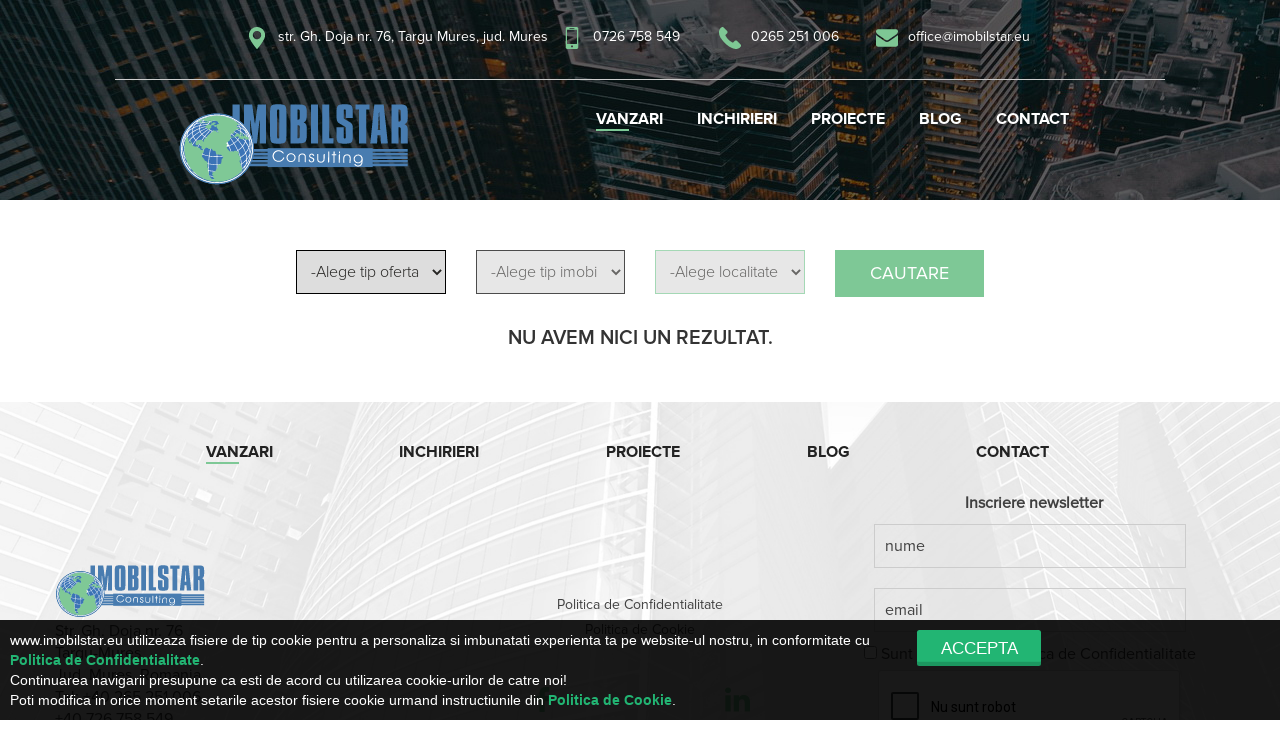

--- FILE ---
content_type: text/html; charset=UTF-8
request_url: https://www.imobilstar.eu/vanzari-imobile-mures/filter/Tip:terenuri;
body_size: 7847
content:
<!DOCTYPE html>
<html>
    <head>
        <meta http-equiv="Content-Type" content="text/html; charset=utf-8" />
        <meta name="viewport" content="width=device-width, initial-scale=1"/>
        <title>    Vanzari
</title>
        <!--
        Created by SigmaNet - www.premiumwebsites.eu - Professional Online Solutions 
        Tehnologies: Symfony 3.4 - PHP 7.2 - ver. 01.04.2019 (2.0)
        -->
        <link rel="icon" href="/images/favicon.ico" type="image/x-icon"/>
        <meta name="description" content="Criza ne-a invatat ca &quot;less is more&quot;, de aceea abordarea unei serviciu intr-o maniera echitabila in care clientul sa simta avantajul reciprocitatii (win-win), echipa Imobilstar intampina piata printr-o politica bazata pe proptitudine, respectarea angajamentelor si nu in ultimul rand focalizarea pe rezultatele venite cu timpul. De aceea nu percepem comision de la chiriasi sau cumparatori oferindu-si serviciile in avans, sperand ca profesionalismul sa aiba castig de cauza." />
        <meta name="robots" content="All">
        <meta name="content-language" content="RO">
        <meta name="revisit-after" content="3 days">
        <meta property="og:site_name" content="Agentie Imobiliara ImobilStar"/>
        <meta property="og:title" content="Spatii Comerciale, Depozite in Targu Mures, Apartamente, Case, Terenuri in Mures, Agentia Imobiliara Targu Mures" />
        <meta property="og:url" content="https://www.imobilstar.eu/vanzari-imobile-mures/filter/Tip:terenuri;" />
        <meta property="og:description" content="Criza ne-a invatat ca &quot;less is more&quot;, de aceea abordarea unei serviciu intr-o maniera echitabila in care clientul sa simta avantajul reciprocitatii (win-win), echipa Imobilstar intampina piata printr-o politica bazata pe proptitudine, respectarea angajamentelor si nu in ultimul rand focalizarea pe rezultatele venite cu timpul. De aceea nu percepem comision de la chiriasi sau cumparatori oferindu-si serviciile in avans, sperand ca profesionalismul sa aiba castig de cauza." />
        <meta property="og:type" content="website" />
        <meta property="og:image" content="https://www.imobilstar.eu/images/Logo.jpg" />
        <link rel="canonical" href="https://www.imobilstar.eu/vanzari-imobile-mures/filter/Tip:terenuri;" />   
        <!-- Chrome, Firefox OS and Opera -->
        <meta name="theme-color" content="#22b573">
        <!-- Windows Phone -->
        <meta name="msapplication-navbutton-color" content="#22b573">
        <!-- iOS Safari -->
        <meta name="apple-mobile-web-app-status-bar-style" content="#22b573">
        <!-- END coloring -->
                    <link rel="icon" type="image/x-icon" href="/images/favicon.ico" />
            
            <link rel="stylesheet" href="/css/normalize.css">
            <link rel="stylesheet" href="/css/bootstrap.css">
            <link rel="stylesheet" href="/css/bootstrap-datepicker.css">
            <link rel="stylesheet" href="/css/animate.css">
            <link rel="stylesheet" href="/css/lightbox.css">
            <link rel="stylesheet" href="/css/slick.css">
            <link rel="stylesheet" href="/css/slick-theme.css">
            <link rel="stylesheet" href="/css/font-awesome.min.css">
            <link rel="stylesheet" href="/css/style-main-page.css?ver=100016">
            <link rel="stylesheet" href="/css/responsive.css?ver=100016">
            <link rel="stylesheet" href="/css/cookie.css?ver=100016">


                <script src="/js/jquery.js?ver=100015"></script>
        <script src="/js/cookie.js?ver=100015"></script>
        

        <!-- Global site tag (gtag.js) - Google Analytics -->
        <script async src="https://www.googletagmanager.com/gtag/js?id=G-07D3S4DX0Z"></script>
        <script>
          window.dataLayer = window.dataLayer || [];
          function gtag(){dataLayer.push(arguments);}
          gtag('js', new Date());

          gtag('config', 'G-07D3S4DX0Z');
        </script>

        
    </head>
    <body class="page-container">
                    
                <div class="container-fluid padding-0 header-background-intern">
        <div class="container2 jq padding-0">
            <div class="col-lg-12 col-md-12 col-sm-12 col-xs-12 padding-0 firstHeader">
                <div class="headerExtraHolder col-lg-1 col-md-1 col-sm-1 col-xs-1 padding-0">
                </div>
                <div class="headerExtraHolder col-lg-4 col-md-4 col-sm-4 col-xs-4 padding-0">
                    <img class="img-responsive headerIcon" title="str. Gh. Doja nr. 76, Targu Mures, jud. Mures" alt="str. Gh. Doja nr. 76, Targu Mures, jud. Mures" src="/images/pin.svg">
                    <span class="header-info-link white-color" title="str. Gh. Doja nr. 76, Targu Mures, jud. Mures">str. Gh. Doja nr. 76, Targu Mures, jud. Mures</span>
                </div>
                <div class="headerExtraHolder col-lg-2 col-md-2 col-sm-2 col-xs-2 padding-0">
                    <img class="img-responsive headerIcon" title="0726 758 549" alt="0726 758 549" src="/images/cell-phone.svg">
                    <a class="header-info-link white-color" title="0726 758 549" href="tel:0726 758 549">0726 758 549</a>
                </div>
                <div class="headerExtraHolder col-lg-2 col-md-2 col-sm-2 col-xs-2 padding-0">
                    <img class="img-responsive headerIcon" title="0265 251 006" alt="0265 251 006" src="/images/call-answer.svg">
                    <a class="header-info-link white-color" title="0265 251 006" href="tel:0265 251 006">0265 251 006</a>
                </div>
                <div class="headerExtraHolder col-lg-2 col-md-2 col-sm-2 col-xs-2 padding-0">
                    <img class="img-responsive headerIcon" title="office@imobilstar.eu" alt="office@imobilstar.eu" src="/images/mail.svg">
                    <a class="header-info-link white-color" title="office@imobilstar.eu" href="mailto:office@imobilstar.eu">office@imobilstar.eu</a>
                </div>
                <div class="headerExtraHolder col-lg-1 col-md-1 col-sm-1 col-xs-1 padding-0">
                </div>
            </div>
        </div>
        <div class="container jq padding-0">
            <div class="col-lg-12 col-md-12 col-sm-12 col-xs-12">
                <div class="sideBarLogoHolder wow animated bounceInLeft">
                    <a alt="Agentie Imobiliara ImobilStar" title="Agentie Imobiliara ImobilStar" href="http://www.imobilstar.eu"><img class="img-responsive sideBarLogo" alt="Agentie Imobiliara ImobilStar" title="Agentie Imobiliara ImobilStar" src="/images/ImobilStarLogo.svg"/></a>
                </div>
                <span class="sidbarbutton" onclick="openNav();">&#9776</span>
                <div id="mySidenav" class="sidenav">
                    <a title="&times;" href="javascript:void(0)" class="closebtn" onclick="closeNav();">&times;</a>
                    <div class="telInfoHolderMobil text-align-center-mob">
                        <div class="col-lg-6 col-md-6 col-sm-6 col-xs-6 padding-0 margin-0 text-align-center-mob">
                            <a class="dropdown-toggle header-info-link" title="0726 758 549" href="tel:0726 758 549">Tel: 0726 758 549</a>
                        </div>
                        <div class="col-lg-6 col-md-6 col-sm-6 col-xs-6 padding-0 margin-0 text-align-center-mob">
                            <a class="dropdown-toggle header-info-link" title="0265 251 006" href="mailto:0265 251 006">0265 251 006</a>                    
                        </div>                        
                    </div>                    
                    <ul class="no-list h">
                        <li>
                            <a class="padding-left-zero menu-link" title="Vanzari" href="/vanzari-imobile-mures">
                                Vanzari
                                <hr class=" tkm-hr ">
                            </a>
                        </li>
                        <li>
                            <a class="padding-left-zero menu-link" title="Inchirieri" href="/inchirieri-imobile-mures">
                                Inchirieri
                                <hr class=" tkm-hr-hidden ">
                            </a>
                        </li>
                        <li class="dropdown list-holder" >
                            <a class="dropdown-toggle menu-link" title="proiecte" href="/proiecte">
                                Proiecte 
                                <hr class=" tkm-hr-hidden ">
                                                            </a>
                        </li>                                          
                        <li class="dropdown list-holder" >
                            <a class="dropdown-toggle menu-link" title="Stiri Imobiliare" href="/stiri-imobiliare">
                                Blog 
                                <hr class=" tkm-hr-hidden ">
                            </a>
                        </li>
                        <li class="dropdown list-holder" >
                            <a class="dropdown-toggle menu-link" title="CONTACT" href="/contact">
                                CONTACT 
                                <hr class=" tkm-hr-hidden ">
                            </a>
                        </li>
                    </ul>                   
                    <a alt="Agentie Imobiliara ImobilStar" title="Agentie Imobiliara ImobilStar" href="http://www.imobilstar.eu"><img class="img-responsive hambi-logo" alt="Agentie Imobiliara ImobilStar" title="Agentie Imobiliara ImobilStar" src="/images/ImobilStarLogo.svg"/></a>
                </div>              
            </div>
        </div>
    </div>
<div class="container-fluid-absolute padding-0">
    <div class="header-menu-absolute padding-0">
        <div class="padding-0 margin-top-9px display-none-1024">
            <div class="headerLogoHolder col-lg-3 col-md-3 col-sm-3 col-xs-3 padding-0">
                <a alt="Agentie Imobiliara ImobilStar" title="Agentie Imobiliara ImobilStar" href="http://www.imobilstar.eu"><img class="img-responsive margin-auto header-logo-intern padding-0" alt="Agentie Imobiliara ImobilStar" title="Agentie Imobiliara ImobilStar" src="/images/ImobilStarLogo.svg"/></a>
            </div>
            <div class="headerMenuHolder col-lg-2 col-md-2 col-sm-2 col-xs-2 padding-0">
            </div>
            <div class="headerMenuHolder col-lg-7 col-md-7 col-sm-7 col-xs-7 padding-0">
                <ul class="nav navbar-nav horizontal-style marBot10">
                    <li>
                        <a class="padding-left-zero menu-link white-color" title="masini" href="/vanzari-imobile-mures">
                            Vanzari
                            <hr class=" tkm-hr ">
                        </a>
                    </li>
                    <li>
                        <a class="padding-left-zero menu-link white-color" title="masini" href="/inchirieri-imobile-mures">
                            Inchirieri
                            <hr class=" tkm-hr-hidden ">
                        </a>
                    </li>
                    <li class="dropdown list-holder" >
                        <a class="dropdown-toggle menu-link white-color" title="proiecte" href="/proiecte">
                            Proiecte 
                            <hr class=" tkm-hr-hidden ">
                                                    </a>                                          
                    <li class="dropdown list-holder" >
                        <a class="dropdown-toggle menu-link white-color" title="Stiri Imobiliare" href="/stiri-imobiliare">
                            Blog 
                            <hr class=" tkm-hr-hidden ">
                        </a>
                    </li>
                    <li class="dropdown list-holder" >
                        <a class="dropdown-toggle menu-link white-color" title="CONTACT" href="/contact">
                            CONTACT 
                            <hr class=" tkm-hr-hidden ">
                        </a>
                    </li>
                </ul>  
            </div>            
        </div>
    </div>
</div>          
               
    <script>
        var intElemClientWidth = document.documentElement.clientWidth;
        function openNav() {
            if (intElemClientWidth < 500) {
                document.getElementById("mySidenav").style.width = "100%";
            }
            else {
                document.getElementById("mySidenav").style.width = "50%";
            }

        }

        function closeNav() {
            document.getElementById("mySidenav").style.width = "0";
        }
    </script>

                            <div class="containerListerCatBar content-container">
        <div class="searchForm-holder">
             
    <div class="">
                    <input type="hidden" name="modelIdSejururi" value="1" id="ModelIDSejururi">
            <form name="masini_filter" method="post"> 
            <div class="col-lg-12 col-md-12 col-sm-12 col-xs-12 text-align-center border">
                <div class="col-lg-3 col-md-3 col-sm-3 col-xs-12 selecteazaFilterText" id="marca" >
                    <select id="masini_filter_choice_marca" name="masini_filter[choice_marca]" class="listerFilter-tara-choice"  onChange="SelectFilterMarca();"><option value="0">-Alege tip oferta</option><option value="216">Inchirieri</option><option value="215">Vanzari</option></select>
                </div> 
                <div class="col-lg-3 col-md-3 col-sm-3 col-xs-12 selecteazaFilterText" id="tip" >
                    <select id="masini_filter_choice_tip" name="masini_filter[choice_tip]" class="listerFilter-tara-choice" disabled="disabled" onChange="SelectFilterTip();"><option value="-Alege tip imobil">-Alege tip imobil</option></select>
                </div>                  
                <div class="col-lg-3 col-md-3 col-sm-3 col-xs-12 selecteazaFilterText" id="model">
                    <select id="masini_filter_choice_model" name="masini_filter[choice_model]" class="listerFilter-tara-choice" disabled="disabled" onChange="SelectFilter();"><option value="-Alege localitatea">-Alege localitatea</option></select>
                </div>
                <div class="col-lg-3 col-md-3 col-sm-3 col-xs-12 selecteazaFilterText">
                    <a id="slider-cautare-link-masini" href="/inchirieri-masini" title="Rent-A-Car Mures">
                        <div class="filterRezervareButton">CAUTARE</div>
                    </a>
                </div>                
            </div>
                
            <input type="hidden" id="masini_filter__token" name="masini_filter[_token]" value="7JwxUv_EdQ75e6naO_h6wIKw82qFJASR2WHxHEAHOFo" /></form>
        </div>

<script>
                function SelectFilterMarca() {
                var model_id = $('#ModelIDSejururi').val();
                var category_id = $('#CategoryId').val();
                var link = $('#link').text();
                var sej = "Sejururi";
                var tip = document.getElementById('tip');
                var marcaSelectata = $('#masini_filter_choice_marca').val();
                var marcaSelectata2 = $('#masini_filter_choice_marca option:selected').text();
                if (marcaSelectata2 === "-Alege tip oferta") {
                    $('#masini_filter_choice_tip').prop('disabled', true);
                    $('#masini_filter_choice_model').prop('disabled', true);
                    var cautare_button = document.getElementById('slider-cautare-link-masini');
                    cautare_button.setAttribute('style', 'pointer-events:none; cursor:default;');
                } else {
                    $('#masini_filter_choice_judet').prop('disabled', false);
                    var uri = "/" + marcaSelectata2.toLowerCase() + "-imobile-mures";
                    uri = uri.replace("%20", " ");

                                                            $("a#slider-cautare-link-masini").attr('href', uri);
                }

                $.ajax({
                    url: "/properties",
                    type: 'GET',
                    data: {'model': model_id, 'subcategory': marcaSelectata},
                    dataType: 'json',
                    success: function (json) {
                        console.log('successs');
                        $('#masini_filter_choice_tip').html('');
                        $.each(json, function (index, value) {
                            $('#masini_filter_choice_tip').append('<option value="' + value.id + '">' + value.value + '</option>');
                            $('#masini_filter_choice_tip').prop('disabled', false);

                        });
                    }
                });
            }

            function SelectFilterTip() {
                //var localitate = document.getElementById('localitate');
                var model_id = $('#ModelIDSejururi').val();
                var category_id = $('#CategoryId').val();

                var link = $('#link').text();
                var sej = "Sejururi";
                var marcaSelectata = $('#masini_filter_choice_marca').val();

                var tipSelectata = $('#masini_filter_choice_tip').val();
                var tipSelectata2 = $('#masini_filter_choice_tip option:selected').text();
                if (tipSelectata2 === "-Alege tip imobil") {
                    $('#masini_filter_choice_model').prop('disabled', true);
                } else {
                    $('#masini_filter_choice_model').prop('disabled', false);
                    var uri = document.getElementById("slider-cautare-link-masini").getAttribute("href");
                    uri = uri.replace("%20", " ");
                    uri = uri + '/filter/Tip Imobil:' + tipSelectata2 + ";";
                    $("a#slider-cautare-link-masini").attr('href', uri);
                }
                //console.log('inainte de ajax');
                $.ajax({
                    url: "/properties",
                    type: 'GET',
                    data: {'model': model_id, 'subcategory': "tip", 'subsubcategory': tipSelectata},
                    dataType: 'json',
                    success: function (json) {
                        console.log('succes');
                        $('#masini_filter_choice_model').html('');
                        $.each(json, function (index, value) {
                            $('#masini_filter_choice_model').append('<option value="' + value.id + '">' + value.value + '</option>');
                            $('#masini_filter_choice_model').prop('disabled', false);
                        });
                    }
                });
            }



            function SelectFilter(val) {
                var uri = document.getElementById("slider-cautare-link-masini").getAttribute("href");
                uri = uri.replace("%20", " ");
                if (val == null) {
                    var modelSelectata = $('#masini_filter_choice_model option:selected').text();
                    if (modelSelectata !== "-Alege localitatea") {
                        uri = uri + 'Oras:' + modelSelectata + ";";
                    } else {
                    }
                    $("a#slider-cautare-link-masini").attr('href', uri);
                } else
                {
                    var n = uri.replace("%20", " ").includes(val.replace("%20", " "));
                    if (n) {
                        uri = uri.replace(val + ";", "");
                    } else {
                        uri = uri + val.replace("%20", " ") + ";";
                    }

                    $("a#slider-cautare-link-masini").attr('href', uri);

                }
            }


    
</script>

        </div>
        <div class="containerListerTextHolder">
            <div class="containerListerTitle">
                Nu avem nici un rezultat.
            </div>    
        </div>
    </div>


                    <div class="container-fluid padding-0 despre-noi-background">
    <div class="container padding-0 margin-top-20px">
        <div class="col-lg-4 col-md-12 col-sm-12 col-xs-12 padding-0 display-block-1024 text-ali-center-1024">         
            
            <img  alt="Agentie Imobiliara ImobilStar" title="Agentie Imobiliara ImobilStar" class="footer-img img-responsive" src="/images/ImobilStarLogo.svg"/>
            <ul class="nav navbar-nav horizontal-style margin-top-bottom-15px">
                                    <li class="socialIconsHolder"><a title="Facebook" href="https://www.facebook.com/"><img alt="Facebook" title="Facebook" style="width: 30px" src="/images/Facebook.svg"/></a></li>
                                            <li class="socialIconsHolder"><a title="LinkedIn" href="https://www.linkedin.com/"><img alt="LinkedIn" title="LinkedIn" style="width: 30px" src="/images/LinkedIn.svg"/></a></li>
                                    </ul>
        </div>
        <ul class="nav navbar-nav horizontal-style display-nonee-1024" style="padding-left: 25px;padding-right: 50px;">
            <li>
                <a class="padding-left-zero menu-link" title="masini" href="/vanzari-imobile-mures">
                    Vanzari
                    <hr class=" tkm-hr ">
                </a>
            </li>
            <li>
                <a class="padding-left-zero menu-link" title="masini" href="/inchirieri-imobile-mures">
                    Inchirieri
                    <hr class=" tkm-hr-hidden ">
                </a>
            </li>
            <li class="dropdown list-holder" >
                <a class="dropdown-toggle menu-link" title="proiecte" href="/proiecte">
                    Proiecte 
                    <hr class=" tkm-hr-hidden ">
                                    </a>
            </li>                                          
            <li class="dropdown list-holder" >
                <a class="dropdown-toggle menu-link" title="Stiri Imobiliare" href="/stiri-imobiliare">
                    Blog 
                    <hr class=" tkm-hr-hidden ">
                </a>
            </li>
            <li class="dropdown list-holder" >
                <a class="dropdown-toggle menu-link" title="CONTACT" href="/contact">
                    CONTACT 
                    <hr class=" tkm-hr-hidden ">
                </a>
            </li>
        </ul>
    </div>
    <div class="container padding-0">
        <div class="col-lg-12 col-md-12 col-sm-12 col-sm-12 padding-0 margin-top-20px">
            <div class="col-lg-12 col-md-12 col-sm-12 col-x-12 padding-0 display-block-1024 text-align-center "><h4 class="collapsible" >MENIU</h4>
                <div class="tocollaps footer-link" style="line-height:30px;">
                    <ul class="no-list h">
                        <li>
                            <a class="padding-left-zero menu-link" title="masini" href="/vanzari-imobile-mures">
                                Vanzari
                                <hr class=" tkm-hr ">
                            </a>
                        </li>
                        <li>
                            <a class="padding-left-zero menu-link" title="masini" href="/inchirieri-imobile-mures">
                                Inchirieri
                                <hr class=" tkm-hr-hidden ">
                            </a>
                        </li>
                        <li class="dropdown list-holder" >
                            <a class="dropdown-toggle menu-link" title="proiecte" href="/proiecte">
                                Proiecte 
                                <hr class=" tkm-hr-hidden ">
                                                            </a>
                        </li>                                          
                        <li class="dropdown list-holder" >
                            <a class="dropdown-toggle menu-link" title="Stiri Imobiliare" href="/stiri-imobiliare">
                                Blog 
                                <hr class=" tkm-hr-hidden ">
                            </a>
                        </li>
                        <li class="dropdown list-holder" >
                            <a class="dropdown-toggle menu-link" title="CONTACT" href="/contact">
                                CONTACT 
                                <hr class=" tkm-hr-hidden ">
                            </a>
                        </li>
                    </ul> 
                </div>
            </div>
                            <div class="col-lg-4 col-md-12 col-sm-12 col-xs-12 padding-0  text-ali-center-1024">
                <img class="footer-logo img-responsive" src="/images/ImobilStarLogo.svg" alt="Agentie Imobiliara ImobilStar" title="Agentie Imobiliara ImobilStar"/>                
                <div class="contentfooter ">Str. Gh. Doja nr. 76<br />
Targu-Mures<br />
Jud. Mures, Romania<br />
Tel: <a href="tel:+40265251006">+40 265 251 006</a><br />
<a href="tel:+40726758549"> +40 726 758 549</a><br />
E-mail: <a href="mailto:office@imobilstar.eu">office@imobilstar.eu</a><br />
<a href="mailto:imobilstarc@gmail.com"> imobilstarc@gmail.com</a></div>                
            </div>
            <div class="col-lg-4 col-md-12 col-sm-12 col-xs-12 padding-0 display-none-1024 text-align-center" >                
                
                <div style="margin-top:100px;line-height:25px;">
                    <a title="Politica de Confidentialitate" href="/politica-de-confidentialitate" class="no-link-white" alt="Politica de Confidentialitate">Politica de Confidentialitate</a> <br>
                    <a title="Politica de Cookie" href="/politica-de-cookie" class="no-link-white" alt="Politica de Cookie">Politica de Cookie</a><br>                                        
                </div>
                <ul class="nav navbar-nav horizontal-style margin-top-bottom-30px">
                                            <li class="socialIconsHolder"><a title="Facebook" href="https://www.facebook.com/"><img alt="Facebook" title="Facebook" style="width: 25px" src="/images/Facebook.svg"/></a></li>
                                            <li class="socialIconsHolder"><a title="LinkedIn" href="https://www.linkedin.com/"><img alt="LinkedIn" title="LinkedIn" style="width: 25px" src="/images/LinkedIn.svg"/></a></li>
                                    </ul>
                <div class="text-align-center"><span class="webdesign">Webdesign by <a style="font-weight: bold;" class="no-link-white" href="https://www.sigma-net.ro" target="_blank" alt="Webdesign, Online Solutions, Web Development" title="Webdesign, Online Solutions, Web Development">SigmaNet</a></span></div>
            </div>        
                        <div class="col-lg-4 col-md-12 col-sm-12 col-xs-12 padding-0">
                <div class="col-lg-12 col-md-12 col-sm-12 col-xs-12  text-align-center no-padding margin-top-10 margin-bottom-10 text-align-center-mob newsletter-form">
                    <form name="newsletter" method="post" id="form_newsletter">
                    <div class="col-lg-12 col-md-12 col-sm-12 col-xs-12 no-padding bold">&nbsp; Inscriere newsletter</div>
                    <div class="col-lg-12 col-md-12 col-sm-12 col-xs-12 no-padding ">
                        <input type="text" id="newsletter_newsletter_name" name="newsletter[newsletter_name]" required="required" class="newsletter-name-input-style" placeholder="nume" />
                    </div>
                    <div class="col-lg-12 col-md-12 col-sm-12 col-xs-12 no-padding ">
                        <input type="email" id="newsletter_newsletter_email" name="newsletter[newsletter_email]" required="required" class="newsletter-email-input-style" autocomplete="off" placeholder="email" />
                    </div>
                    <div class="col-lg-12 col-md-12 col-sm-12 col-xs-12 no-padding text-alig-center">
                        <div class=" display-inline comanda-radio-button-label-text-holders">
                            <input type="checkbox" id="newsletter_newsletter_politica_de_confidentialitate" name="newsletter[newsletter_politica_de_confidentialitate]" required="required" class="alege-transport-radio-button" autocomplete="off" value="1" />
                            <label for="newsletter_newsletter_politica_de_confidentialitate" class="required">Sunt de acord cu </label><a class=" no-link-white display-inline newsletter-link" alt="Politica de Confidentialitate" href="/politica-de-confidentialitate"><div class="termeni-si-conditii-registration-link text-alig-center display-inline">&nbsp;Politica de Confidentialitate</div></a></div>

                    </div>
                    <div class="col-lg-12 col-md-12 col-sm-12 col-xs-12 no-padding">
                        <div id="recaptcha-main-holder" class="user_email_database_hiba text-align-center text-red"></div>
                        <script type="text/javascript" src="https://www.google.com/recaptcha/api.js?hl=ro"></script><div class="g-recaptcha" data-theme="light" data-size="normal" data-type="image" data-sitekey="6LeOtsEZAAAAAHSJzhb4VgmSuJQ2taEvEjjplpWw"></div><noscript><div style="width: 302px; height: 352px;"><div style="width: 302px; height: 352px; position: relative;"><div style="width: 302px; height: 352px; position: absolute;"><iframe src="https://www.google.com/recaptcha/api/fallback?k=6LeOtsEZAAAAAHSJzhb4VgmSuJQ2taEvEjjplpWw"
                                    frameborder="0" scrolling="no"
                                    style="width: 302px; height:352px; border-style: none;"
                            ></iframe></div><div style="width: 250px; height: 80px; position: absolute; border-style: none; bottom: 21px; left: 25px; margin: 0; padding: 0; right: 25px;"><textarea id="g-recaptcha-response" name="g-recaptcha-response"
                                      class="g-recaptcha-response"
                                      style="width: 250px; height: 80px; border: 1px solid #c1c1c1; margin: 0; padding: 0; resize: none;"
                            ></textarea></div></div></div></noscript>
                        
                    </div>
                    <div class="col-lg-12 col-md-12 col-sm-12 col-xs-12 no-padding  text-alig-right text-align-center-mob ">
                        <button type="submit" id="newsletter_newsletter_button_save" name="newsletter[newsletter_button_save]" class="newsletter-button-style">Inscriere</button>
                    </div>
                    <input type="hidden" id="newsletter__token" name="newsletter[_token]" value="Xem4jKILAL6QTWKU1ndksF0PyrxCwRIduptYtfvDBlA" /></form>
                </div>
                <div class=" text-align-center display-block-1024"><span class="webdesign">Webdesign by  <a style="font-weight: bold;" class="no-link-white" href="http://www.sigma-net.ro" target="_blank" alt="Webdesign, Online Solutions, Web Development" title="Webdesign, Online Solutions, Web Development">SigmaNet</a></span></div>
            </div>
                    </div>
    </div>
    <div style="position:relative; text-align: center; padding-bottom: 10px;">
        <a href="https://ec.europa.eu/consumers/odr/main/index.cfm?event=main.home2.show&lng=RO" alt="SOL" title="SOL" target="_blank">
                <img width="150" height="37" src="/images/sol.svg" width="150" alt="SOL" title="SOL">
        </a>
        <a href="https://anpc.ro/ce-este-sal/" alt="SOL" title="SAL" target="_blank">
                <img width="150" height="37" src="/images/sal.svg" width="150" alt="SAL" title="SAL">
        </a>            
    </div>
</div>

    <div id='accept_cookie' style='position:fixed;bottom:0;width: 100%;background:rgba(0,0,0,0.9);font-size:14px;text-align: left;z-index:2000;color:white;padding:10px;'>
        <div class="cookie_text" style='float:left;width: 72%;'>
            www.imobilstar.eu utilizeaza fisiere de tip cookie pentru a personaliza si imbunatati experienta ta pe website-ul nostru, in conformitate cu  <a class='boldCookie colorCookie' title="Agentie Imobiliara ImobilStar" href='/politica-de-confidentialitate' target='_blank'>Politica de Confidentialitate</a>.<br/> Continuarea navigarii presupune ca esti de acord cu utilizarea cookie-urilor de catre noi!<br/>
            Poti modifica in orice moment setarile acestor fisiere cookie urmand instructiunile din  <a class='boldCookie colorCookie' title="Agentie Imobiliara ImobilStar" href='/politica-de-cookie' target='_blank'>Politica de Cookie</a>.
        </div>
        &nbsp; 
        <div style='float:left;  cursor:pointer;'>
            <div style="font-size:1.2em">
                <a title="Accepta" href="#" class="cookie_button" style="background-color:#22b573" onclick='accept_cookie()'>Accepta</a>
            </div>
        </div>	
    </div>




<div class="modal fade zindex-and-overflow" id="newsletterSuccessMessageModal" role="dialog">
    <div class="modal-dialog modal-md">
        <div class="modal-content">
            <div class="modal-body border-radius-for-success-modal margin-auto" style="background-color: white;">
                <span id="newsletter-succes-message-modal-text" class="csitri-home-description ok-texts" style="color:rgb(2,130,195);"><img alt="ok" title="ok" src="/images/ok.svg" style="width: 15px;margin: 5px;" class="margin-right-5px"/>Multumim ca te-ai abonat la Newsletter!</span>
            </div>
        </div>
    </div>
</div>
            
                <div class="cereOfertaModal modal fade" id="cereOfertaModal" role="dialog" style="z-index: 11111; overflow: scroll;">
            <div class="modal-dialog modal-md">
                <div class="modal-content padding-30">
                    <button type="button" class="close" data-dismiss="modal"><img class="img-responsive" src="/images/close-button.svg" alt="close-modal" align="middle" style="margin: 0 auto;"/></button>
                    <form name="cere_oferta" method="post" id="form_cereOferta">
                    <div class="row">
                        <div class="col-lg-12 col-md-12 col-sm-12 col-xs-12 flexVer">
                            <div class="col-lg-12 col-md-12 col-sm-12 col-xs-12">
                                <div class="contact-h1 text-align-center bold">
                                    Cerere oferta
                                </div>                                
                            </div>
                            <div class="col-lg-12 col-md-12 col-sm-12 col-xs-12">
                                                                <div class="inputArea">
                                    <input type="text" id="cere_oferta_name" name="cere_oferta[name]" required="required" class="cereOferta-name-input-style" placeholder="Nume" />
                                </div>
                            </div>
                            <div class="col-lg-12 col-md-12 col-sm-12 col-xs-12">
                                                                <div class="inputArea">
                                    <input type="email" id="cere_oferta_email" name="cere_oferta[email]" required="required" class="cereOferta-email-input-style" autocomplete="off" placeholder="E-mail" />
                                </div>
                            </div>
                            <div class="col-lg-12 col-md-12 col-sm-12 col-xs-12">
                                                                <div class="inputArea">
                                    <input type="text" id="cere_oferta_telefon" name="cere_oferta[telefon]" required="required" class="cereOferta-telefon-input-style" placeholder="Telefon" />
                                </div>
                            </div>
                            <div class="col-lg-12 col-md-12 col-sm-12 col-xs-12">
                                                                <div class="inputArea">
                                    <input type="text" id="cere_oferta_locality" name="cere_oferta[locality]" required="required" class="cereOferta-locality-input-style" autocomplete="off" placeholder="Oras, Tara" />
                                </div>
                            </div>
                        </div>
                        <div class="row">
                            <div class="col-lg-12 col-md-12 col-sm-12 col-xs-12 cereOfertaMessage">
                                <div class="col-lg-12 col-md-12 col-sm-12 col-xs-12">
                                                                        <div class="inputArea">
                                        <textarea id="cere_oferta_message" name="cere_oferta[message]" required="required" class="contact-message-input-style" placeholder="Observatii"></textarea>
                                    </div>
                                </div>
                            </div>
                        </div>
                        
                        <div class="contact-page-required-text">
                            <input type="checkbox" id="cere_oferta_contact_politica_de_confidentialitate" name="cere_oferta[contact_politica_de_confidentialitate]" required="required" class="alege-transport-radio-button" value="1" />                            
                            <span class="termeni-si-conditii-registration style style"><label for="cere_oferta_contact_politica_de_confidentialitate" class="required">Sunt de acord cu Politica de Confidentialitate</label></span>
                        </div>                        
                        <button type="submit" id="cere_oferta_send" name="cere_oferta[send]" class="contact-send-button">Cerere oferta</button>
                        <input type="hidden" id="cere_oferta__token" name="cere_oferta[_token]" value="V5egomTllJ5iwaqr4_sCkNYbjpeOI4kFh1Y5gkyRR-Y" /></form>
                    </div>
                </div>
            </div>
        </div>
       
                <div class="modal fade zindex-and-overflow" id="contactMessageModal" role="dialog">
            <div class="modal-dialog modal-md">
                <div class="modal-content">
                    <div class="modal-body text-center border-radius-for-success-modal background-color-white">
                        <span class="csitri-home-description ok-texts"><img alt="ok" src="/images/ok.png" class="margin-right-5px"/>Mesajul dvs. a fost trimis cu succes</span>
                    </div>
                </div>
            </div>
        </div>

<script>$(document).ready(function () {
        $('#form_newsletter').submit(function (e) {
            e.preventDefault();
            var data = new FormData(this);
            var url = "/homepage-footer";
            var RecaptchaMainHolder = document.getElementById("recaptcha-main-holder");
            if (grecaptcha.getResponse().length === 0) {
                RecaptchaMainHolder.innerHTML = "Verificati aceasta caseta!";
            } else {
                $.ajax({
                    url: url,
                    method: "POST",
                    type: "post",
                    cache: false,
                    processData: false,
                    contentType: false,
                    data: data,
                    dataType: "json",
                    success: function (response) {
                        $("#newsletterSuccessMessageModal").modal("show");
                        setTimeout(function () {
                            location.reload();
                        }, 2000); 

                    },
                    error: function (e) {
                        //error 
                        var urlError = "/404";
                        //window.location.href = urlError;
                    }
                });
            }
        });
    });
</script>
<script>
    $(document).ready(function () {

        $("#newsletter_newsletter_name").css("width", $("#rc-anchor-container").width());
        $("#newsletter_newsletter_email").css("width", $("#rc-anchor-container").width());
        $("#newsletter_newsletter_button_save").css("width", $("#rc-anchor-container").width());
    });

    var coll = document.getElementsByClassName("collapsiblefooter");
    var i;
    for (i = 0; i < coll.length; i++) {
        coll[i].addEventListener("click", function () {
            this.classList.toggle("active");
            var contentfooter = this.nextElementSibling;
            if (contentfooter.style.display === "block") {
                contentfooter.style.display = "none";
            } else {
                contentfooter.style.display = "block";
            }
        });

    }

    var colli = document.getElementsByClassName("collapsible");
    var i;
    for (i = 0; i < colli.length; i++) {
        colli[i].addEventListener("click", function () {
            this.classList.toggle("active");
            var contentfooter = this.nextElementSibling;
            if (contentfooter.style.display === "block") {
                contentfooter.style.display = "none";
            } else {
                contentfooter.style.display = "block";
            }
        });
    }
</script>
<script>
        $(document).ready(function () {
            $('#form_cereOferta').submit(function (e) {
                e.preventDefault();
                var data = new FormData(this);
                var url = "/servicii?newPath=ro";
                //var RecaptchaMainHolder = document.getElementById("recaptcha-main-holder");
                //if (grecaptcha.getResponse().length === 0) {
                //    RecaptchaMainHolder.innerHTML = "Verificati aceasta caseta!";
                //} else {
                //    RecaptchaMainHolder.innerHTML = "";
                    $.ajax({
                        url: url,
                        method: "POST",
                        type: "post",
                        cache: false,
                        processData: false,
                        contentType: false,
                        data: data,
                        dataType: "json",
                        success: function (response) {
                            //success
                            $("#cereOfertaModal").modal("hide");
                            $("#contactMessageModal").parent().css("display", "block");
                            $("#contactMessageModal").modal("show");
                            setTimeout(function () {
                                window.location.href = response;
                            }, 9000);                                
                            //console.log(response);
                        },
                        error: function (e) {
                            //error
                            //var urlError = "/404";
                            //window.location.href = urlError;
                            //console.log(response);
                        }
                    });
//                }
            });
        });
    </script>
                            <script src="//code.jquery.com/jquery-1.12.0.min.js"></script>
            <script src="//code.jquery.com/jquery-migrate-1.2.1.min.js"></script>
            <script src="https://ajax.googleapis.com/ajax/libs/jquery/1.11.0/jquery.min.js"></script>
            <script src="/js/bootstrap.min.js"></script>
            <script src="/js/bootstrap-datepicker.min.js"></script>
            <script src="/js/lightbox.min.js"></script>
            <script src="/js/wow.min.js"></script> 
            <script src="/js/bootbox.min.js"></script>
            <script src="/js/blazy.min.js"></script>
            <script src="/js/slick.min.js"></script>
            <script src="/js/all.js?ver=100016"></script>
            
            </body>

</html>

--- FILE ---
content_type: text/html; charset=utf-8
request_url: https://www.google.com/recaptcha/api2/anchor?ar=1&k=6LeOtsEZAAAAAHSJzhb4VgmSuJQ2taEvEjjplpWw&co=aHR0cHM6Ly93d3cuaW1vYmlsc3Rhci5ldTo0NDM.&hl=ro&type=image&v=PoyoqOPhxBO7pBk68S4YbpHZ&theme=light&size=normal&anchor-ms=20000&execute-ms=30000&cb=eqo7sjq9vkzi
body_size: 49565
content:
<!DOCTYPE HTML><html dir="ltr" lang="ro"><head><meta http-equiv="Content-Type" content="text/html; charset=UTF-8">
<meta http-equiv="X-UA-Compatible" content="IE=edge">
<title>reCAPTCHA</title>
<style type="text/css">
/* cyrillic-ext */
@font-face {
  font-family: 'Roboto';
  font-style: normal;
  font-weight: 400;
  font-stretch: 100%;
  src: url(//fonts.gstatic.com/s/roboto/v48/KFO7CnqEu92Fr1ME7kSn66aGLdTylUAMa3GUBHMdazTgWw.woff2) format('woff2');
  unicode-range: U+0460-052F, U+1C80-1C8A, U+20B4, U+2DE0-2DFF, U+A640-A69F, U+FE2E-FE2F;
}
/* cyrillic */
@font-face {
  font-family: 'Roboto';
  font-style: normal;
  font-weight: 400;
  font-stretch: 100%;
  src: url(//fonts.gstatic.com/s/roboto/v48/KFO7CnqEu92Fr1ME7kSn66aGLdTylUAMa3iUBHMdazTgWw.woff2) format('woff2');
  unicode-range: U+0301, U+0400-045F, U+0490-0491, U+04B0-04B1, U+2116;
}
/* greek-ext */
@font-face {
  font-family: 'Roboto';
  font-style: normal;
  font-weight: 400;
  font-stretch: 100%;
  src: url(//fonts.gstatic.com/s/roboto/v48/KFO7CnqEu92Fr1ME7kSn66aGLdTylUAMa3CUBHMdazTgWw.woff2) format('woff2');
  unicode-range: U+1F00-1FFF;
}
/* greek */
@font-face {
  font-family: 'Roboto';
  font-style: normal;
  font-weight: 400;
  font-stretch: 100%;
  src: url(//fonts.gstatic.com/s/roboto/v48/KFO7CnqEu92Fr1ME7kSn66aGLdTylUAMa3-UBHMdazTgWw.woff2) format('woff2');
  unicode-range: U+0370-0377, U+037A-037F, U+0384-038A, U+038C, U+038E-03A1, U+03A3-03FF;
}
/* math */
@font-face {
  font-family: 'Roboto';
  font-style: normal;
  font-weight: 400;
  font-stretch: 100%;
  src: url(//fonts.gstatic.com/s/roboto/v48/KFO7CnqEu92Fr1ME7kSn66aGLdTylUAMawCUBHMdazTgWw.woff2) format('woff2');
  unicode-range: U+0302-0303, U+0305, U+0307-0308, U+0310, U+0312, U+0315, U+031A, U+0326-0327, U+032C, U+032F-0330, U+0332-0333, U+0338, U+033A, U+0346, U+034D, U+0391-03A1, U+03A3-03A9, U+03B1-03C9, U+03D1, U+03D5-03D6, U+03F0-03F1, U+03F4-03F5, U+2016-2017, U+2034-2038, U+203C, U+2040, U+2043, U+2047, U+2050, U+2057, U+205F, U+2070-2071, U+2074-208E, U+2090-209C, U+20D0-20DC, U+20E1, U+20E5-20EF, U+2100-2112, U+2114-2115, U+2117-2121, U+2123-214F, U+2190, U+2192, U+2194-21AE, U+21B0-21E5, U+21F1-21F2, U+21F4-2211, U+2213-2214, U+2216-22FF, U+2308-230B, U+2310, U+2319, U+231C-2321, U+2336-237A, U+237C, U+2395, U+239B-23B7, U+23D0, U+23DC-23E1, U+2474-2475, U+25AF, U+25B3, U+25B7, U+25BD, U+25C1, U+25CA, U+25CC, U+25FB, U+266D-266F, U+27C0-27FF, U+2900-2AFF, U+2B0E-2B11, U+2B30-2B4C, U+2BFE, U+3030, U+FF5B, U+FF5D, U+1D400-1D7FF, U+1EE00-1EEFF;
}
/* symbols */
@font-face {
  font-family: 'Roboto';
  font-style: normal;
  font-weight: 400;
  font-stretch: 100%;
  src: url(//fonts.gstatic.com/s/roboto/v48/KFO7CnqEu92Fr1ME7kSn66aGLdTylUAMaxKUBHMdazTgWw.woff2) format('woff2');
  unicode-range: U+0001-000C, U+000E-001F, U+007F-009F, U+20DD-20E0, U+20E2-20E4, U+2150-218F, U+2190, U+2192, U+2194-2199, U+21AF, U+21E6-21F0, U+21F3, U+2218-2219, U+2299, U+22C4-22C6, U+2300-243F, U+2440-244A, U+2460-24FF, U+25A0-27BF, U+2800-28FF, U+2921-2922, U+2981, U+29BF, U+29EB, U+2B00-2BFF, U+4DC0-4DFF, U+FFF9-FFFB, U+10140-1018E, U+10190-1019C, U+101A0, U+101D0-101FD, U+102E0-102FB, U+10E60-10E7E, U+1D2C0-1D2D3, U+1D2E0-1D37F, U+1F000-1F0FF, U+1F100-1F1AD, U+1F1E6-1F1FF, U+1F30D-1F30F, U+1F315, U+1F31C, U+1F31E, U+1F320-1F32C, U+1F336, U+1F378, U+1F37D, U+1F382, U+1F393-1F39F, U+1F3A7-1F3A8, U+1F3AC-1F3AF, U+1F3C2, U+1F3C4-1F3C6, U+1F3CA-1F3CE, U+1F3D4-1F3E0, U+1F3ED, U+1F3F1-1F3F3, U+1F3F5-1F3F7, U+1F408, U+1F415, U+1F41F, U+1F426, U+1F43F, U+1F441-1F442, U+1F444, U+1F446-1F449, U+1F44C-1F44E, U+1F453, U+1F46A, U+1F47D, U+1F4A3, U+1F4B0, U+1F4B3, U+1F4B9, U+1F4BB, U+1F4BF, U+1F4C8-1F4CB, U+1F4D6, U+1F4DA, U+1F4DF, U+1F4E3-1F4E6, U+1F4EA-1F4ED, U+1F4F7, U+1F4F9-1F4FB, U+1F4FD-1F4FE, U+1F503, U+1F507-1F50B, U+1F50D, U+1F512-1F513, U+1F53E-1F54A, U+1F54F-1F5FA, U+1F610, U+1F650-1F67F, U+1F687, U+1F68D, U+1F691, U+1F694, U+1F698, U+1F6AD, U+1F6B2, U+1F6B9-1F6BA, U+1F6BC, U+1F6C6-1F6CF, U+1F6D3-1F6D7, U+1F6E0-1F6EA, U+1F6F0-1F6F3, U+1F6F7-1F6FC, U+1F700-1F7FF, U+1F800-1F80B, U+1F810-1F847, U+1F850-1F859, U+1F860-1F887, U+1F890-1F8AD, U+1F8B0-1F8BB, U+1F8C0-1F8C1, U+1F900-1F90B, U+1F93B, U+1F946, U+1F984, U+1F996, U+1F9E9, U+1FA00-1FA6F, U+1FA70-1FA7C, U+1FA80-1FA89, U+1FA8F-1FAC6, U+1FACE-1FADC, U+1FADF-1FAE9, U+1FAF0-1FAF8, U+1FB00-1FBFF;
}
/* vietnamese */
@font-face {
  font-family: 'Roboto';
  font-style: normal;
  font-weight: 400;
  font-stretch: 100%;
  src: url(//fonts.gstatic.com/s/roboto/v48/KFO7CnqEu92Fr1ME7kSn66aGLdTylUAMa3OUBHMdazTgWw.woff2) format('woff2');
  unicode-range: U+0102-0103, U+0110-0111, U+0128-0129, U+0168-0169, U+01A0-01A1, U+01AF-01B0, U+0300-0301, U+0303-0304, U+0308-0309, U+0323, U+0329, U+1EA0-1EF9, U+20AB;
}
/* latin-ext */
@font-face {
  font-family: 'Roboto';
  font-style: normal;
  font-weight: 400;
  font-stretch: 100%;
  src: url(//fonts.gstatic.com/s/roboto/v48/KFO7CnqEu92Fr1ME7kSn66aGLdTylUAMa3KUBHMdazTgWw.woff2) format('woff2');
  unicode-range: U+0100-02BA, U+02BD-02C5, U+02C7-02CC, U+02CE-02D7, U+02DD-02FF, U+0304, U+0308, U+0329, U+1D00-1DBF, U+1E00-1E9F, U+1EF2-1EFF, U+2020, U+20A0-20AB, U+20AD-20C0, U+2113, U+2C60-2C7F, U+A720-A7FF;
}
/* latin */
@font-face {
  font-family: 'Roboto';
  font-style: normal;
  font-weight: 400;
  font-stretch: 100%;
  src: url(//fonts.gstatic.com/s/roboto/v48/KFO7CnqEu92Fr1ME7kSn66aGLdTylUAMa3yUBHMdazQ.woff2) format('woff2');
  unicode-range: U+0000-00FF, U+0131, U+0152-0153, U+02BB-02BC, U+02C6, U+02DA, U+02DC, U+0304, U+0308, U+0329, U+2000-206F, U+20AC, U+2122, U+2191, U+2193, U+2212, U+2215, U+FEFF, U+FFFD;
}
/* cyrillic-ext */
@font-face {
  font-family: 'Roboto';
  font-style: normal;
  font-weight: 500;
  font-stretch: 100%;
  src: url(//fonts.gstatic.com/s/roboto/v48/KFO7CnqEu92Fr1ME7kSn66aGLdTylUAMa3GUBHMdazTgWw.woff2) format('woff2');
  unicode-range: U+0460-052F, U+1C80-1C8A, U+20B4, U+2DE0-2DFF, U+A640-A69F, U+FE2E-FE2F;
}
/* cyrillic */
@font-face {
  font-family: 'Roboto';
  font-style: normal;
  font-weight: 500;
  font-stretch: 100%;
  src: url(//fonts.gstatic.com/s/roboto/v48/KFO7CnqEu92Fr1ME7kSn66aGLdTylUAMa3iUBHMdazTgWw.woff2) format('woff2');
  unicode-range: U+0301, U+0400-045F, U+0490-0491, U+04B0-04B1, U+2116;
}
/* greek-ext */
@font-face {
  font-family: 'Roboto';
  font-style: normal;
  font-weight: 500;
  font-stretch: 100%;
  src: url(//fonts.gstatic.com/s/roboto/v48/KFO7CnqEu92Fr1ME7kSn66aGLdTylUAMa3CUBHMdazTgWw.woff2) format('woff2');
  unicode-range: U+1F00-1FFF;
}
/* greek */
@font-face {
  font-family: 'Roboto';
  font-style: normal;
  font-weight: 500;
  font-stretch: 100%;
  src: url(//fonts.gstatic.com/s/roboto/v48/KFO7CnqEu92Fr1ME7kSn66aGLdTylUAMa3-UBHMdazTgWw.woff2) format('woff2');
  unicode-range: U+0370-0377, U+037A-037F, U+0384-038A, U+038C, U+038E-03A1, U+03A3-03FF;
}
/* math */
@font-face {
  font-family: 'Roboto';
  font-style: normal;
  font-weight: 500;
  font-stretch: 100%;
  src: url(//fonts.gstatic.com/s/roboto/v48/KFO7CnqEu92Fr1ME7kSn66aGLdTylUAMawCUBHMdazTgWw.woff2) format('woff2');
  unicode-range: U+0302-0303, U+0305, U+0307-0308, U+0310, U+0312, U+0315, U+031A, U+0326-0327, U+032C, U+032F-0330, U+0332-0333, U+0338, U+033A, U+0346, U+034D, U+0391-03A1, U+03A3-03A9, U+03B1-03C9, U+03D1, U+03D5-03D6, U+03F0-03F1, U+03F4-03F5, U+2016-2017, U+2034-2038, U+203C, U+2040, U+2043, U+2047, U+2050, U+2057, U+205F, U+2070-2071, U+2074-208E, U+2090-209C, U+20D0-20DC, U+20E1, U+20E5-20EF, U+2100-2112, U+2114-2115, U+2117-2121, U+2123-214F, U+2190, U+2192, U+2194-21AE, U+21B0-21E5, U+21F1-21F2, U+21F4-2211, U+2213-2214, U+2216-22FF, U+2308-230B, U+2310, U+2319, U+231C-2321, U+2336-237A, U+237C, U+2395, U+239B-23B7, U+23D0, U+23DC-23E1, U+2474-2475, U+25AF, U+25B3, U+25B7, U+25BD, U+25C1, U+25CA, U+25CC, U+25FB, U+266D-266F, U+27C0-27FF, U+2900-2AFF, U+2B0E-2B11, U+2B30-2B4C, U+2BFE, U+3030, U+FF5B, U+FF5D, U+1D400-1D7FF, U+1EE00-1EEFF;
}
/* symbols */
@font-face {
  font-family: 'Roboto';
  font-style: normal;
  font-weight: 500;
  font-stretch: 100%;
  src: url(//fonts.gstatic.com/s/roboto/v48/KFO7CnqEu92Fr1ME7kSn66aGLdTylUAMaxKUBHMdazTgWw.woff2) format('woff2');
  unicode-range: U+0001-000C, U+000E-001F, U+007F-009F, U+20DD-20E0, U+20E2-20E4, U+2150-218F, U+2190, U+2192, U+2194-2199, U+21AF, U+21E6-21F0, U+21F3, U+2218-2219, U+2299, U+22C4-22C6, U+2300-243F, U+2440-244A, U+2460-24FF, U+25A0-27BF, U+2800-28FF, U+2921-2922, U+2981, U+29BF, U+29EB, U+2B00-2BFF, U+4DC0-4DFF, U+FFF9-FFFB, U+10140-1018E, U+10190-1019C, U+101A0, U+101D0-101FD, U+102E0-102FB, U+10E60-10E7E, U+1D2C0-1D2D3, U+1D2E0-1D37F, U+1F000-1F0FF, U+1F100-1F1AD, U+1F1E6-1F1FF, U+1F30D-1F30F, U+1F315, U+1F31C, U+1F31E, U+1F320-1F32C, U+1F336, U+1F378, U+1F37D, U+1F382, U+1F393-1F39F, U+1F3A7-1F3A8, U+1F3AC-1F3AF, U+1F3C2, U+1F3C4-1F3C6, U+1F3CA-1F3CE, U+1F3D4-1F3E0, U+1F3ED, U+1F3F1-1F3F3, U+1F3F5-1F3F7, U+1F408, U+1F415, U+1F41F, U+1F426, U+1F43F, U+1F441-1F442, U+1F444, U+1F446-1F449, U+1F44C-1F44E, U+1F453, U+1F46A, U+1F47D, U+1F4A3, U+1F4B0, U+1F4B3, U+1F4B9, U+1F4BB, U+1F4BF, U+1F4C8-1F4CB, U+1F4D6, U+1F4DA, U+1F4DF, U+1F4E3-1F4E6, U+1F4EA-1F4ED, U+1F4F7, U+1F4F9-1F4FB, U+1F4FD-1F4FE, U+1F503, U+1F507-1F50B, U+1F50D, U+1F512-1F513, U+1F53E-1F54A, U+1F54F-1F5FA, U+1F610, U+1F650-1F67F, U+1F687, U+1F68D, U+1F691, U+1F694, U+1F698, U+1F6AD, U+1F6B2, U+1F6B9-1F6BA, U+1F6BC, U+1F6C6-1F6CF, U+1F6D3-1F6D7, U+1F6E0-1F6EA, U+1F6F0-1F6F3, U+1F6F7-1F6FC, U+1F700-1F7FF, U+1F800-1F80B, U+1F810-1F847, U+1F850-1F859, U+1F860-1F887, U+1F890-1F8AD, U+1F8B0-1F8BB, U+1F8C0-1F8C1, U+1F900-1F90B, U+1F93B, U+1F946, U+1F984, U+1F996, U+1F9E9, U+1FA00-1FA6F, U+1FA70-1FA7C, U+1FA80-1FA89, U+1FA8F-1FAC6, U+1FACE-1FADC, U+1FADF-1FAE9, U+1FAF0-1FAF8, U+1FB00-1FBFF;
}
/* vietnamese */
@font-face {
  font-family: 'Roboto';
  font-style: normal;
  font-weight: 500;
  font-stretch: 100%;
  src: url(//fonts.gstatic.com/s/roboto/v48/KFO7CnqEu92Fr1ME7kSn66aGLdTylUAMa3OUBHMdazTgWw.woff2) format('woff2');
  unicode-range: U+0102-0103, U+0110-0111, U+0128-0129, U+0168-0169, U+01A0-01A1, U+01AF-01B0, U+0300-0301, U+0303-0304, U+0308-0309, U+0323, U+0329, U+1EA0-1EF9, U+20AB;
}
/* latin-ext */
@font-face {
  font-family: 'Roboto';
  font-style: normal;
  font-weight: 500;
  font-stretch: 100%;
  src: url(//fonts.gstatic.com/s/roboto/v48/KFO7CnqEu92Fr1ME7kSn66aGLdTylUAMa3KUBHMdazTgWw.woff2) format('woff2');
  unicode-range: U+0100-02BA, U+02BD-02C5, U+02C7-02CC, U+02CE-02D7, U+02DD-02FF, U+0304, U+0308, U+0329, U+1D00-1DBF, U+1E00-1E9F, U+1EF2-1EFF, U+2020, U+20A0-20AB, U+20AD-20C0, U+2113, U+2C60-2C7F, U+A720-A7FF;
}
/* latin */
@font-face {
  font-family: 'Roboto';
  font-style: normal;
  font-weight: 500;
  font-stretch: 100%;
  src: url(//fonts.gstatic.com/s/roboto/v48/KFO7CnqEu92Fr1ME7kSn66aGLdTylUAMa3yUBHMdazQ.woff2) format('woff2');
  unicode-range: U+0000-00FF, U+0131, U+0152-0153, U+02BB-02BC, U+02C6, U+02DA, U+02DC, U+0304, U+0308, U+0329, U+2000-206F, U+20AC, U+2122, U+2191, U+2193, U+2212, U+2215, U+FEFF, U+FFFD;
}
/* cyrillic-ext */
@font-face {
  font-family: 'Roboto';
  font-style: normal;
  font-weight: 900;
  font-stretch: 100%;
  src: url(//fonts.gstatic.com/s/roboto/v48/KFO7CnqEu92Fr1ME7kSn66aGLdTylUAMa3GUBHMdazTgWw.woff2) format('woff2');
  unicode-range: U+0460-052F, U+1C80-1C8A, U+20B4, U+2DE0-2DFF, U+A640-A69F, U+FE2E-FE2F;
}
/* cyrillic */
@font-face {
  font-family: 'Roboto';
  font-style: normal;
  font-weight: 900;
  font-stretch: 100%;
  src: url(//fonts.gstatic.com/s/roboto/v48/KFO7CnqEu92Fr1ME7kSn66aGLdTylUAMa3iUBHMdazTgWw.woff2) format('woff2');
  unicode-range: U+0301, U+0400-045F, U+0490-0491, U+04B0-04B1, U+2116;
}
/* greek-ext */
@font-face {
  font-family: 'Roboto';
  font-style: normal;
  font-weight: 900;
  font-stretch: 100%;
  src: url(//fonts.gstatic.com/s/roboto/v48/KFO7CnqEu92Fr1ME7kSn66aGLdTylUAMa3CUBHMdazTgWw.woff2) format('woff2');
  unicode-range: U+1F00-1FFF;
}
/* greek */
@font-face {
  font-family: 'Roboto';
  font-style: normal;
  font-weight: 900;
  font-stretch: 100%;
  src: url(//fonts.gstatic.com/s/roboto/v48/KFO7CnqEu92Fr1ME7kSn66aGLdTylUAMa3-UBHMdazTgWw.woff2) format('woff2');
  unicode-range: U+0370-0377, U+037A-037F, U+0384-038A, U+038C, U+038E-03A1, U+03A3-03FF;
}
/* math */
@font-face {
  font-family: 'Roboto';
  font-style: normal;
  font-weight: 900;
  font-stretch: 100%;
  src: url(//fonts.gstatic.com/s/roboto/v48/KFO7CnqEu92Fr1ME7kSn66aGLdTylUAMawCUBHMdazTgWw.woff2) format('woff2');
  unicode-range: U+0302-0303, U+0305, U+0307-0308, U+0310, U+0312, U+0315, U+031A, U+0326-0327, U+032C, U+032F-0330, U+0332-0333, U+0338, U+033A, U+0346, U+034D, U+0391-03A1, U+03A3-03A9, U+03B1-03C9, U+03D1, U+03D5-03D6, U+03F0-03F1, U+03F4-03F5, U+2016-2017, U+2034-2038, U+203C, U+2040, U+2043, U+2047, U+2050, U+2057, U+205F, U+2070-2071, U+2074-208E, U+2090-209C, U+20D0-20DC, U+20E1, U+20E5-20EF, U+2100-2112, U+2114-2115, U+2117-2121, U+2123-214F, U+2190, U+2192, U+2194-21AE, U+21B0-21E5, U+21F1-21F2, U+21F4-2211, U+2213-2214, U+2216-22FF, U+2308-230B, U+2310, U+2319, U+231C-2321, U+2336-237A, U+237C, U+2395, U+239B-23B7, U+23D0, U+23DC-23E1, U+2474-2475, U+25AF, U+25B3, U+25B7, U+25BD, U+25C1, U+25CA, U+25CC, U+25FB, U+266D-266F, U+27C0-27FF, U+2900-2AFF, U+2B0E-2B11, U+2B30-2B4C, U+2BFE, U+3030, U+FF5B, U+FF5D, U+1D400-1D7FF, U+1EE00-1EEFF;
}
/* symbols */
@font-face {
  font-family: 'Roboto';
  font-style: normal;
  font-weight: 900;
  font-stretch: 100%;
  src: url(//fonts.gstatic.com/s/roboto/v48/KFO7CnqEu92Fr1ME7kSn66aGLdTylUAMaxKUBHMdazTgWw.woff2) format('woff2');
  unicode-range: U+0001-000C, U+000E-001F, U+007F-009F, U+20DD-20E0, U+20E2-20E4, U+2150-218F, U+2190, U+2192, U+2194-2199, U+21AF, U+21E6-21F0, U+21F3, U+2218-2219, U+2299, U+22C4-22C6, U+2300-243F, U+2440-244A, U+2460-24FF, U+25A0-27BF, U+2800-28FF, U+2921-2922, U+2981, U+29BF, U+29EB, U+2B00-2BFF, U+4DC0-4DFF, U+FFF9-FFFB, U+10140-1018E, U+10190-1019C, U+101A0, U+101D0-101FD, U+102E0-102FB, U+10E60-10E7E, U+1D2C0-1D2D3, U+1D2E0-1D37F, U+1F000-1F0FF, U+1F100-1F1AD, U+1F1E6-1F1FF, U+1F30D-1F30F, U+1F315, U+1F31C, U+1F31E, U+1F320-1F32C, U+1F336, U+1F378, U+1F37D, U+1F382, U+1F393-1F39F, U+1F3A7-1F3A8, U+1F3AC-1F3AF, U+1F3C2, U+1F3C4-1F3C6, U+1F3CA-1F3CE, U+1F3D4-1F3E0, U+1F3ED, U+1F3F1-1F3F3, U+1F3F5-1F3F7, U+1F408, U+1F415, U+1F41F, U+1F426, U+1F43F, U+1F441-1F442, U+1F444, U+1F446-1F449, U+1F44C-1F44E, U+1F453, U+1F46A, U+1F47D, U+1F4A3, U+1F4B0, U+1F4B3, U+1F4B9, U+1F4BB, U+1F4BF, U+1F4C8-1F4CB, U+1F4D6, U+1F4DA, U+1F4DF, U+1F4E3-1F4E6, U+1F4EA-1F4ED, U+1F4F7, U+1F4F9-1F4FB, U+1F4FD-1F4FE, U+1F503, U+1F507-1F50B, U+1F50D, U+1F512-1F513, U+1F53E-1F54A, U+1F54F-1F5FA, U+1F610, U+1F650-1F67F, U+1F687, U+1F68D, U+1F691, U+1F694, U+1F698, U+1F6AD, U+1F6B2, U+1F6B9-1F6BA, U+1F6BC, U+1F6C6-1F6CF, U+1F6D3-1F6D7, U+1F6E0-1F6EA, U+1F6F0-1F6F3, U+1F6F7-1F6FC, U+1F700-1F7FF, U+1F800-1F80B, U+1F810-1F847, U+1F850-1F859, U+1F860-1F887, U+1F890-1F8AD, U+1F8B0-1F8BB, U+1F8C0-1F8C1, U+1F900-1F90B, U+1F93B, U+1F946, U+1F984, U+1F996, U+1F9E9, U+1FA00-1FA6F, U+1FA70-1FA7C, U+1FA80-1FA89, U+1FA8F-1FAC6, U+1FACE-1FADC, U+1FADF-1FAE9, U+1FAF0-1FAF8, U+1FB00-1FBFF;
}
/* vietnamese */
@font-face {
  font-family: 'Roboto';
  font-style: normal;
  font-weight: 900;
  font-stretch: 100%;
  src: url(//fonts.gstatic.com/s/roboto/v48/KFO7CnqEu92Fr1ME7kSn66aGLdTylUAMa3OUBHMdazTgWw.woff2) format('woff2');
  unicode-range: U+0102-0103, U+0110-0111, U+0128-0129, U+0168-0169, U+01A0-01A1, U+01AF-01B0, U+0300-0301, U+0303-0304, U+0308-0309, U+0323, U+0329, U+1EA0-1EF9, U+20AB;
}
/* latin-ext */
@font-face {
  font-family: 'Roboto';
  font-style: normal;
  font-weight: 900;
  font-stretch: 100%;
  src: url(//fonts.gstatic.com/s/roboto/v48/KFO7CnqEu92Fr1ME7kSn66aGLdTylUAMa3KUBHMdazTgWw.woff2) format('woff2');
  unicode-range: U+0100-02BA, U+02BD-02C5, U+02C7-02CC, U+02CE-02D7, U+02DD-02FF, U+0304, U+0308, U+0329, U+1D00-1DBF, U+1E00-1E9F, U+1EF2-1EFF, U+2020, U+20A0-20AB, U+20AD-20C0, U+2113, U+2C60-2C7F, U+A720-A7FF;
}
/* latin */
@font-face {
  font-family: 'Roboto';
  font-style: normal;
  font-weight: 900;
  font-stretch: 100%;
  src: url(//fonts.gstatic.com/s/roboto/v48/KFO7CnqEu92Fr1ME7kSn66aGLdTylUAMa3yUBHMdazQ.woff2) format('woff2');
  unicode-range: U+0000-00FF, U+0131, U+0152-0153, U+02BB-02BC, U+02C6, U+02DA, U+02DC, U+0304, U+0308, U+0329, U+2000-206F, U+20AC, U+2122, U+2191, U+2193, U+2212, U+2215, U+FEFF, U+FFFD;
}

</style>
<link rel="stylesheet" type="text/css" href="https://www.gstatic.com/recaptcha/releases/PoyoqOPhxBO7pBk68S4YbpHZ/styles__ltr.css">
<script nonce="W6nXqgnAF-BVTnCWX8q9EQ" type="text/javascript">window['__recaptcha_api'] = 'https://www.google.com/recaptcha/api2/';</script>
<script type="text/javascript" src="https://www.gstatic.com/recaptcha/releases/PoyoqOPhxBO7pBk68S4YbpHZ/recaptcha__ro.js" nonce="W6nXqgnAF-BVTnCWX8q9EQ">
      
    </script></head>
<body><div id="rc-anchor-alert" class="rc-anchor-alert"></div>
<input type="hidden" id="recaptcha-token" value="[base64]">
<script type="text/javascript" nonce="W6nXqgnAF-BVTnCWX8q9EQ">
      recaptcha.anchor.Main.init("[\x22ainput\x22,[\x22bgdata\x22,\x22\x22,\[base64]/[base64]/[base64]/ZyhXLGgpOnEoW04sMjEsbF0sVywwKSxoKSxmYWxzZSxmYWxzZSl9Y2F0Y2goayl7RygzNTgsVyk/[base64]/[base64]/[base64]/[base64]/[base64]/[base64]/[base64]/bmV3IEJbT10oRFswXSk6dz09Mj9uZXcgQltPXShEWzBdLERbMV0pOnc9PTM/bmV3IEJbT10oRFswXSxEWzFdLERbMl0pOnc9PTQ/[base64]/[base64]/[base64]/[base64]/[base64]\\u003d\x22,\[base64]\\u003d\\u003d\x22,\x22w6HCkmvDgMOpe8K5wqVqwqnDn8Kfwq4rwp/Cn8Kcw4JAw5hLwojDiMOQw6bCjSLDlx7Cv8OmfR7CqMKdBMOWwq/ColjDr8K8w5JdTcKyw7EZBcO9a8KrwrgGM8KAw43DhcOuVAjCtm/DsVAYwrUAaH9+JSfDnWPCs8OPBT9Bw7cCwo17w5fDj8Kkw5kJBsKYw7p6wpAHwrnCmxHDu33CucKcw6XDv27CkMOawp7Chj3ChsOjQcKSLw7CuSTCkVfDlsOMNFR6woXDqcO6w6RSSAN9wp3Dq3fDvcKXZTTCsMOYw7DCtsKQwo/CnsKrwpEswrvCrE/CmD3CrXzDs8K+OCzDjMK9CsOOXsOgG1xRw4LCnXnDtBMBw6XCnMOmwpV2M8K8LxRhHMK8w6IawqfClsOmJsKXcS57wr/Du0bDiko4ERPDjMOIwq9hw4Bcwo7CgmnCucOcccOSwq4fHMOnDMKTw4TDpWExEMODQ3zCnhHDpQIOXMOiw47Don8iVcKkwr9ACMO2XBjCtcKqIsKnRcO0CyjCrMO5C8OsEH0QaGbDnMKML8KpwrlpA2RCw5UNacKNw7/DpcOPDMKdwqZ7aU/DonnCiUtdEMKkMcOdw6jDvjvDpsKwK8OACFnCh8ODCXAUeDDCvi/CisOgw4zDkzbDl2JLw4x6RyI9Amd4acK7wpHDug/CggHDjsOGw6cNwoBvwp4+dcK7YcOVw6V/DRspfF7DikQFbsOewrZDwr/CncOdSsKdwrvCs8ORwoPCnsOPPsKJwpVqTMOJwrvCnsOwwrDDucOnw6s2OMKQbsOEw7nDocKPw5l4wqjDgMO7eQQ8EyZyw7Z/b0YNw7gnw6cUS1bCtsKzw7JXwrVBSgDCtsOAQz/[base64]/Cv8K6HgvCm3vDq8ORGkTCvMK+QjfCusOiSGoWw5/CinrDocOebcKmXx/CmcKzw7/DvsKkwrjDpFQTc2ZSfcKWCFlwwoF9csOJwrd/J311w5vCqS4fOTB9w6LDnsO/EsO8w7VGw5ZMw4ExwoXDtm5pKA5LKg9eHmfCg8OtWyM0M0zDrGTDvAXDjsOwLUNAHHQ3a8KhwqvDnFZ1AgA8w7/CrsO+MsOMw64UYsOpLUYdBkHCvMKuNzbClTdYc8K4w7fCrcKsDsKON8O3MQ3DocOIwofDlATDsHptaMKJwrvDvcOyw5RZw4gNw5vCnkHDnRxtCsOxwr3CjcKGIRRheMKXw4xNwqTDhn/[base64]/CpMKdA2rDm8K8SFXCozokbcKlaxjDlsKJwofDrhInT8KiU8Obwp05woLChsO5SiEVwqnCu8OJwoUJTCjCgsKxw4MTw73CtsOhEsO4TRZ9wo7CgMO/[base64]/CgwzCnTfDoBp3w5UGwqTCkMOYwosMalXCksOdw43DmhJ1w7jDh8OIGcKaw7LCug3DgMOAwpjCqsO/[base64]/Dsw3DosOiw6LDt1zChMKawpkWAVDCn8KWIcKDSUJww7xXwo/[base64]/[base64]/DksOrwqc5wp7Cp29UGCDCq8KTw7ooS8KsblHCryrDqWApwql7Vh58wrUrQcOLG2HCkjTCjMO/w7FKwps7w6HCgHbDtMKdwrxhwqt3w7RDwr4yTg/CtMKawqgMLsKUR8ONwqdXZwNwaUcoKcK5w5cew6jDslITwpnDgGcafMOiGsKtfsKYJMKzw6JyOsO8w4c6wrjDrz8ZwqEhC8KWwpE3IGZswqImc2nDi29rwpl/MMOcw7vCq8KDQzpzwrlmPQDCjhXDmcKKw7kWwoRPw5XConTDgsONw5/Dh8OlZF8rwrLCpGLClcO3XwzDrcOXPcOwwqfCoD/CncO9IcOzf0PDpXFSwovDicKSdcO+wo/[base64]/JMOLTkd+w4zDpsKAc8O4w4FCUm7Dh3pbT0/DocO9w4zDiw/CthnDtW3CmsOTLE5+asKCFhJ/[base64]/w4Ala0vDqcO+wqDDocO5wq/ChcKOw4lvbcOAGggJw4rCpcOWWTrCrHljbcOsCUvDosKNwqZWEMKpwo1Dw57DhMObPDoQwpvCn8KJOEI3w67DrC7DiErDs8O/LsO2MQtCw4XDgwLCvyPCrBxZw6wXFMO3wrPDhj9ZwrR4wqoVQ8OpwrgLBWDDimTDkcKewrZyKMKfw6t/w6h6woVDw7Fywp0ow4HCj8K9GFrDkV5Dw7M6wpHDn1nCl3x2w71YwoJ6w7IIwqLDjiE/RcOrWcOXw43CvcOvw7dBwqTDvsOnwq/DtmA3wpcHw43DjnHCll/DjwHCqFjDicOOw5zDh8OPb29Ew7UHwrLDnlDCrsKOwrvCljlLOVLDmMOdG0AhIMOabgcTwojDvjDCkMKJS27Cr8O4CcO2w5HClMK/w6TDk8K/wr3CjURdwqMiIMKuw6kcwrZ7wpnCowfDicOtTSPCqMO/[base64]/Cm8OHWh4zw5bDrVjDthvCgA1qOmAjDwHDoMO1AwIswovCsXPCuGXCt8KYw5rDl8KraG/CkQrCnBBuT1fDvV3CnADDuMOpEkzDnsKqw7jCpHV0w49swrbCjRPCu8KXHcOvw7XDo8OZwqLCkiVFw7zDui1Bw4HCssKFwqjCiUhnwr3Cq0HCsMK1K8Kiw4XCvlQowq17f2/[base64]/w5UgYMK+NsOHEMOrcGgRw5cnPgTCqcKOw6Qzw5VfQQhOwpvDlT/DrMOow4l+wo9NbMOJTsKDwpBrwqsYwoHDuU3Co8KIAn0ZwqnDikrCn1bCjQLDvkrDrUzCn8Knw7AEcMOvcCMWD8KMecKkMAxGOjzChQLDuMOyw6XDrx9cwpRrFVQmwpUQwrRIw73CnXLClgp3woZcHl/[base64]/CiFrCpAICXcOFKcKjw4TDo3rDrMOEw5rCnsKQwq0wKgDCicOYJGcOecKBwpBOwqQ4wqTDpHRkwqp5worCiy4faFMmO0XChsOuX8K7XwMRwqJNb8OQwqgFTcKgwqM4w63DjyQ/[base64]/[base64]/[base64]/Dn8K6wpLDqMOjWsKAUGQIw6bCu0lhwossb8KZZG/CqcOuwo7DgcO6w6rDt8OSAsKZG8Orw6jCtjHCv8K2w7cJV3duwofDs8O3c8OXMMOFKMOswpQRAx1HeTofaETCo1LDjU3CgsOYwqjCgXrCgcOQHcKbI8OALTYdwq0BEFcOwq8TwqrChcOFwph3F0fDuMOgwrbCkUvDr8OtwpJBfcKgwo5uBsOybD/CplRlwqx+UBjDuyTCnA/CsMOzKMKGCnPCvsOywrHDnlNXw4bCiMKGwpvCucO7X8KIJ1lgBsKuw716LS7Cv33Cu0XDvcO7I00hwo0TJUJ+XcK4w5PDrMOtVknCjwAGagUGHk/[base64]/[base64]/CoH3DncOwYcOsPT/DmH0hwrx8wpdhFMK3wqTCijodwqdpSAhUwpPCsXzDtcKKScOlw6XDsjsPbSPDnRhQYlLCvnh9w74AasOBwqxiNsKewowNwro/B8KZLMKrw7rCpsKowpUXKCvDskXDkUEtWkY7w59NwoLDqcKtwqdvZ8O8wpDCqz3CuR/DsHfCpcOowp9uw57DqcO7T8OkNMKOwrwmw7ofbBTDqMOZwprCi8KFE2rDjMKOwozDgSk7w65Cw7UMwpt/Hm1Vw6fDncKWSQRew5kRWylDOMKrVcOyw600RXDDv8OMK3rCmkxhMsOhDGrCjMObLMKaeh9USGvDosKZGSdZwq/ColPDisK5LRjDhsK4AGlzw6h8wo1Iw5IbwoBvasOLcknCiMKaZ8OKAXcYwqHDr1bDj8OTw5lzwopbUcOww6l1wqR9wqLDt8OGwrI3GnFWwqrDi8KHR8KGehPCnTFRwqPCgsKpw44HJyhMw7DCusOecDZcwovDqMKJVsOxw4LDsk90XWPCl8OTV8KQwpzDuzrCqMKnwr/Dk8OgWlJzTsKXwpIPwqbCsMOxw73CuRLCjcKbw69hLMO8woh5BMK7wohINcKJJcK8w551LsKPYcOmwqPDgnpjw6pOwp8cwrYoMsOHw7kVw4sxw60YwpnCsMOIwqNaNWLDhMKJw6QSSMKpwpk6woI4w7nCkF/Cmkdfwr/DisOnw4xlw68RB8ODQMKkw4/[base64]/[base64]/CrsKzEcKpw7HDl1IWbMKmw7NGw53CjsKSBDbCo8KVw5LClDZAw4vCiU5awq0QC8KEw54MKsOAdsKUAMOOBMOvw4bDlz/CnMOoXkxPMnjDmsObQsKTOiImZTwfw4xcwoREWMOgw70XRxIkP8OeBcO4w5fDpG/CvsORwqPCqSvDlyvDucOKAMKtwopRVsOdRMOvLUnDg8Ozwp/[base64]/[base64]/CpsKGacKjwonCjC8hw4LCqMKlS8OCFcOxw5dlFsOYQlYFF8KBwoVpcXx+J8OUwoALMW0Uw5/Co3NFw53CsMOSS8OdEEXCpiEbaT3DqgFmIMO0J8KMccO5w4fDqcOBNjs5RsOwQzXDkcK9wq1jYE0FQsOwMycuwrjCssKna8K1DcKhw5/CqMK9E8KsXsKWw4bCq8O5wrhpw77ColAFcB9BQcKPR8KmSl/DlMOow6JTATQ8w7TChcO8bcOsMUrCnMOjbGFSwo4eS8KtPMKLwoABw5olEMObw54qwq4dwqDDvcOmAh0CHsOVTCzCvFHCrcOuwoZmwp4LwrUfw4/[base64]/DksOSf0lKwq3CmMOGw5x2w4fDlcKFw70zwrbCrHTDgHFMDDlSwowBwpvCvyjDnBDCnH4STnU8RMOqEsOhwrHCmhLCtC/[base64]/DssK/w55rHG4twpTCiMO4wpfDqCc1cVgTKUHCgsKaworCqMOTwrNUw4Qrw6TChsOtwqBKdW/Cq3jDnkRMVwXDo8KlYcOBO1Yqw7fDkElhUgDCkMOjwq8UYcKqNzB/YHZSwp06wq3ChMOJw63CtgAiw6TCkcOmwpjCnwkveA9GwpDDhXMFwqMFFMKZQsOsWhFOw7nDmMOlaRpuVCfCqcOCGlfCm8OsTBk4Vjgqw5Z5K0TDi8KuRcOXwrgkwq3Do8KCOm7CjGQlR3JseMKtw5/DkULDrsOEw4MjXRVvwoA3C8KRcsOUwoVKaGs8W8KpwpEjO1VyJA7DvhXCp8OaIsOow74sw75AZcKtw4MdBcOgwqolMhDDucK+WsOOw63DqMOswpPCkSnDnsOOw5VlJ8O4VMOcTBPCmzjCsMK2K2jDr8KKN8KYNV/[base64]/Cqx0/w7R8QXBPNsKbwrXCvcOmwrDCqDXDrl7CvyZnGcOYJcKrwrlLYVHDgHMCw4B4woPDsRsqwpTDlzbDiW1cGjLCtHvDiAF5w5opcMKzKsK8LGvDvsOHwrPCtsKuwoPCksO5KcK0VMOZwqxEw5fDocOFwr8Vwp7CscKRLlzDtjVqwq/[base64]/AsOecRvCv01Ew5gCOlPDqcKFdcK9ExN9S8KRNEJXwrEiw4TDgcOdYxjDum1tw4HDvMKTwpkuwp/Di8O1wqfDmn7DuRJpwqvCkMO5woY5CGRrw7d9w4YlwqPCv3ZVbgXClj3DkSVxJgoUK8OxTlckwq1RXAVVeCfCiH0mwq7DgMKFw6ItGQ3DoxcUwr4Ww7zCgD5OdcOHbXNdwp9/[base64]/dsKHwq4HVxxRw4N3w4hzwqB5ZnzCpMOTYhHDinpkCMKIw6vCmSlVV1/DuSHCjsKAwoV8woJGGWl1dcK1w4ZSw78ywp52SQ4zdsOHwoMfw7HDtsOYAMOUXWMkR8KrA05BKTPCksOKYsO3QsOlU8Kpwr/Ck8Oew65Fw44/w4LDkllHWmhHwrXCjMKMwo9Iw4UNXCQmw4nDvWbDvMO2QUvCgcO2w7fChy/[base64]/CjsKHGcO4w63DoEdqH3nCpFvCusKKV0nDqMO6WRB+IMOkw5sLPFrDumDCoDTDq8KrCWHCjMOywqA5IiUeEn7DgxrCi8OZJipvw5gKJjfDj8KWw6RkwogdUcKEw7UGwr7Cv8OKw5UQYkZoCCfDosOwAwrCs8Kiw67CrMKgw5EHAMOyWFpnXS3DpcOuwrN/[base64]/DiMOKfnsTTMOfZQHDjU4MPA0cwqrDgMOXAztOVsKhZ8Kew5Iuw6bDosKGwqBCIS0UIU4uBsOLc8KTa8OuLyTDu3TDo3PCt2NwBw4hwqhOFXbDtU8wKcKJwqUhc8Kpw4ZmwpVww4XCsMO9wrnDlxTDiVbCiRhew4BSwovDgcOAw5TCojkpwr/DkGLCocKaw4Q4w6zCpkzCli1GUUcGJyvDk8KswpJ5w73DmUjDnMONwocXw4nDvMOOIMK/csORLxbCtygKw4nCpcOcwrXDpcO9QcOsCC5Aw7RhKhnClMOpw68/w5rDhlPCoTTCscOQJcO4w6E6wo9dYkvDtXHDuwMUU0fCsVfDgMKwITTDq3h0w6LCp8Otw4vDjXJ7w4gXLW7CjzJfw5/DjMOKIMKsbSUTDEfCtAXCmMOnwr/DhMOIwp3DocOhwoNRw4PCh8OUfzU9wpRMwp/CuVPDicOgw6pKR8Orw4oTBcKyw61vw60LK1zDrcKVJcOcVMOYwpvDkMOxwqZtQnV5w47CumRHRCTChcOxZRZvwpbCnsK0woczcMOBFktGG8KQIMO9wrTCj8KuJcKJwrLDrMKUTcKqJsK9WRAcw4gIPmMEbcOtfAdfdV/[base64]/DqgLDmkHDkcOFwpDDrER0TsOMw53CscOBT8OVwq9hwq/[base64]/Dg8KofF0rwo5ww6oyw5TDtyLCvl7DusKOJTTCiX3CncOfHMKsw5AoR8KrAwTChMKQw5nDvE7DtH7DmWMQwrnDiELDlsOLJcOzcT1tMU/CqMKRwopuw7duw7MSw5LDtMKDc8KxV8KQwoUhbihbCMOIX1lrwogBWhMfwp8Tw7FiYVtDOxhKwqrDoSXDgnLCusOMwrMiw6TCtBDDgsO4bkXDp0x3wpbCvX9LXSzDoyJkw7zDtHsAwo/Cp8OTw4PDpFDDvirDmGNhZEctw4vCimUFwpzCj8K8wqHDsmB9wrolP1bClANAw6TDscOkJHLCtMOuQx3Cmj3CvsOrw6bCmMKLwrbCu8OgeW/[base64]/DssOkw6IRMmTCh8OXRcKSDcKCQMKvd17CjFXDsw/Dn3IKBnZGIXwTwq00w6fCi1XDi8K9STAgOwPChMKWw64nwoRTXwvCjsOLwrHDpcOcw4vCtSLDjcOpw40aw6fDv8Ksw7g1BCjDj8OQX8KDM8K/VMKoGMKyecKtYh95QSbCj2/CsMOEYEfCucKFw5jClMO1w7rCkwHCnh8cw4HCvk4nDy/DtGwJw7PCjErDrjQOVgnDjjlbCsKHw4g6Yn7CrcOnIMOSwr3ClMKAwp/CqMOCwqw9woNZwrHCnX80P2MALMK5wrtlw7liw7AHwoDCs8OaGsK/YcOkV0Mofn8DwpB0FsKqEMOoCMOCw78Nw6B2w7XCgxNMDcOfw7rDnMOhwqUEwrLCm1fDi8OeZcK2DEQFX3/CsMOPw6LDvcKZwo7CnTnDm04qwpkFesK5wrrDvRfCs8KfccKefTzDlMKBZ0V7wo7CrMKFWFHCuwg/wrHDuw0jfXl9RB1qwqc+ZxZJw5/[base64]/CvkJ3FSfCrHfDu8Ofw4TDjCnCo8OoEkPCo8KtQx7DqMO3w5EcQcORw7HDg2zDv8O6EcOfUcO/wqDDpVfCucKNRsOow5LDmD9Qw5RdU8OawpbDul8gwp0LwqHCgFzDnXwLw4fDlU3DtCg3OsK+EhLCoVNZNcKUEWgLJ8KAEMK+aQrCjCfDisOdQkl4w5xywoQzCsKUw6jCrMK/aH7Cq8OUw64aw4AKwppyfT7DtsOcwqhGwqnCtTrCpz3Do8O2M8K8VxNJdwl5wrPDlxM3wpnDksKJwrXDqjh7LGTDoMO/[base64]/DpMKeQmlnw6fCvRoWwqImYhxAw5PDhsOsw6nDk8KKe8KfwqvCn8OAX8OiY8OhH8OLwrIHRcO5KcK0DsO0OE3CmF7CtELDosO+PB/CmsKfenTDtcO4McKWScKAHMOfwpLDnxbDocOtwohJK8KjesOZGkQJc8OGw7TCnsKFw5RFwqjDtj/[base64]/Cv3FpUR3CrcOxwonCjUtiwoIsw7oqwqHCvsOaeMK1DWTDgMOewqvDjMOXD8KCbR/[base64]/w68kwrp2wprCqcKRw7lZO1tJJMOvZihpwokLYMOZPxnCrcOJw5RLwqLDpcOMZ8Onw6vCl2rDsXgQwp/Cp8OKwoHDhA/DtcOTwoDCvcOGCsK0IsOoWcKAwpPDjsOmGMKNw7/ChsOQwpEEeRjDtiXDtGpHw6VEIsOmwqF8KMOIw6kIbcKZRsOfwrICw79pVA/CtsKFSi/DhgPCvgLCqMKbL8Ofw60fwqDDm097PRUzw75FwqsoNMKkZBfDnBpjcDTDmcKfwr9Nf8KKacK/wrshQMO9w7BpHkocwoHDp8KNOl/Ch8OKwq7DqMKNfAt/w6lnLD1zOj7DvwlDeUBAwqzDvRUmakEPQsKfw7rCrMKewqbDjScgDnzCpsKqCMKgC8Ovw7XCqhQsw5s6KVbDg05jw5HCnnoJwr/DmCPCsMK9bsK3w7Aow7FzwrIdwpVPwr1Cw7fCsyxDVsO3esOEGQzCgk7CoTktCwwcwp8Mw7IWw5Vtw61Kw5PCtcKxU8K/w6TCnR9Ww6oWwpbCmy8EwrBFw7rCkcKnADDCsRJXfcOzwpB8w5s4w7vCtB3DncKIw70zOm13w5wHw4J6w540DScDwp/DpcOcCcOGw5PDrWYWwrEiRxFrw47ClMK9w6tOwqLChT8SwonDqi1nC8OpQsOaw7PCvDNYworDhxkNDnPCjxMpw4Qxw4bDqxdjwpgVEinCk8K/wqzDoW7CiMOvwrcFa8KXb8KudTE7wojDuw/CocK3XxBVeS0TTCLCuyoNb3Y/[base64]/[base64]/w4TCijFcI0pRQABgVcKIFVAON1p8LhXCoTPDjl1Qw6LDqTQXBMOUw58ZwpjCiRXDkAHDuMKrwrBkKW0XS8OWah/[base64]/DmkzDt8KTw6xTw7rDqk3Cv3RMeMKew7/[base64]/[base64]/CqGlBw4wQSsO1DW/[base64]/NEx5w7vCjMK0wrpxwrzDjsO9XznCnCPCpsOUBMOzw4TCj2vChsOlVsOvHMOJA1RUw64HasKYFsOcE8KcwqnDv2vCs8OCwpU8C8KzGUrDnR9mwocZE8O9CiZGcsOWwqpdcW/Ch3PCkVPCggzCrUAawqlOw6DDsxnChgYLwqhww6LCuQ7Co8O2VFvCiUzCk8OAwqLCoMKQCzjDlcKpw7h9wpfDpsKpw5HDqzlJMW0Mw41Uw6YmFz7CtxgLw4/CsMOyEgcmAMKcwr7CsXg2wrx3U8OwwowNRnTCuivDhsOJecKpV0sQMcKKwqEjwpvCux0uJFgBKAxKwobDgVMSw7Uywq9FEVjDnsOtwp3CpCQpYMK8O8KmwrQQHURbw6FIPsKpQ8KfXylBDz/Dk8KTwofClMOAdcO+w5HDlBswwr7DoMKxWcKawpNnwrHDgBYQwrzCsMOzdcO7EsKJwqvCs8KBBMOkwqtDw7/CtcKobzA9wqvCmmFJw6deK2FJwp3DnBDCkV/DiMOUfV/CuMOfS0tyJiIswqwYKx0YecOEXFZ0PFE7IQ9qI8O5C8OxDsOfAcK0wqIFPcOIOMO2eEDDj8O6Ig3CmALDkcOeccONWmVMfsKlbxfCucOfQMO4w75XMcOtO07DqSEvW8KOwpjDiH/Do8O8IA4MKBfCpxcMw6BAZsOpw6DDsAQrwrskw6HCiBjCjlPCj3jDhMK+w514CcKtPcK9w4Byw4HDqjvDg8OPw4DDucO2VcKCXMOEYBUJwrTDqWbCiDPCkG8hwp8EwrrCicOkwqwAM8OIAsOmw7fCsMO1S8K/w6rDn37Cp3rDvB3CmU1bw6dxQcOZw704R3MAwpvDtAVRZxDCnB7DqMOyMloqwonDsS3DgVZqw4lXwpnCgsO8wptmeMOkFMKuRMO9w4x9wrHDmzNOPcOoMMOyw47DnMKCwpLDoMO0UsKAw5TCn8Ovw7HCr8Oxw4QHwpBiYAE2I8KHw7bDqcOKJGR0FWQYw4g/NBrCtMO/EsOpw4XDgsODw7zDucOsP8KXAErDkcKfA8OFb3rDrMK0wqZBwojDusO5w6rDgTbCrXrDjMORaQDDiVDDr3J/woPClsKvw6Jywp7DlMKJU8KVw7/CicOCwptpcsOpw63DpgDCnGTDvjzDhDPDhMOqS8K7worDhMKFwo3DgMOEw4/DhWjCoMOWAcKIdBTCscO3KcKew6ZdB11yOMO/QcKKaBELWU7Dg8Ocwq/Cn8O3wp0mw7pfITbDuSTDhELDiMKuwo3DnUNKw6V1W2Ytw5fCtiLDtj5gBW/[base64]/Cm2kQw6TDvWvDo8Kcw7LCsErCqBQMIl51wqvDpUnDuG0ZDMKOw5oBH2PDrjwOVsOIw6LDk0tawqTCs8OaNQDCk2LCtMKxTMO0QXzDusObOxArXnVcVzV6wrHChSTCuRwBw5/CrSrCimZ9BMKcwqTDuR3DvH0Rw5vDp8OGICHDo8O2W8OuI0o2QzHDuQRWwoBfwqDCnznCrHQPwpPDmsKUT8K4d8K3w4fDiMKSw41QPsKQHMK5Ji/CiDzCnx48EijDs8OHwqEfLG8nw7jCt3kyOQ7ConknOcKdUl92w6fCqRbDpn4dw6wrwoBUG27Ci8K/OQoDCRkBw5nDq0BZwqnDusKAUR/Cu8KEw57DuW3DsDzCosKSw6XDhsK1w60rMcOewpTCkhnCu2fDuCLCpwRYw4pzw5bDiT/DtzAADcK4MMK6wo5Yw55STDXCmDo9wodeUMO5Og1kwro8woFKw5J6w7rDj8Kpw53Dj8KAw7k6w5Mvw6LDtcKFYjLCqMO5P8OEwp9tacOaTV81w7wFw43CicKlCFZAwrIDw7fCsWNqw7R7MCxtIsKmICvCi8O+wrzDgD/CnRUAezw1I8OGE8OgwqPDqntBbgPDq8O9E8KzdnhHMwZ9w5XCm2cNMVAXw6XDtsOzw4IRwoTDhGFabx4Tw77DhSEwwofDmsO2w5EYw4smCn7CiMOWKMOAw58De8K0w6lyMnLDhsO3IsO6T8OPIDXChUDDnR/Dv3vDp8K/[base64]/w6BXwq3Cq8KCZQTDnFLDvMOCwoYpw7APeMKAw4PDjlzDkcOaw7LDtcKlejzDncOJw73DgAfCgsKeTEjCtGgbwpbDv8OewrkmHcO1w7fCgmdBw7l6w5DDhMO2dsOOeynCrcO7UELDn0EQwq7CqxI/wopIw6QTUFfDh21Sw7xZwqorwqdWwrVbwoNJI0zCsUzCtsOSw6DCqsOew4pBw7ISwqlwwpvDocOlWTMdwrQFwoMSw7bChxvDs8OtKMKuBWfCt3xHYMOFY3BUYsKswoXCpRTCjBc/w4RqwrTCkcKhwpAmW8KWw71yw5FuAjIxw6NpD20fw7bDiA/DtsOKEsOqOMOzG0sVdRMvwq3Cv8OrwqZMRMOlwrAdw4kZw6XCpsOXBxp0LVvCocOGw5/[base64]/MMKdwqTDqTnCsGlNw4XCjTzCvsK1w5rDhnDCtcKXwpnDpsKWO8ObES7DvcODB8K8XAVPADB7KwfDjmQHw7zDom7DjFXDg8O2DcOtLFEsND3CjcKIw7t8WADCqsKmw7HDnsKjwpk4acKbw4BOc8KsacOXYsO4wr3DvsKaIinCqxtMTk9GwqZ8NsOBBHtETMOJw4/CvsKUw6cgM8O0w7XClzMNwr7CpcOLw6DDp8O0wrEww7DDik3Dl0nDpsK2wo7CpMK7wp/Cj8Otw5PCk8KTfD0WWMKswotdwqU5FHLCon/[base64]/Cp8K8FMKaMEPCp8KVwpPDi8KDSMOJAcO4w5UWwpwQT0s1w5XDpcO0wpjCkWjDjMK8w6dCw4DCqDDCrxtwAcOqwqjDmB1sLXXChFc5HsKVEMKPL8KhPVLDkgJWwq3Cg8O8MXXCumYZOsO0AsK/wosdaV/[base64]/[base64]/DtG0CUhUVw4HCisKWOsKlKMKXwrc3EHzCmjHDhUtdwoIpO8OXw4rCrcKXO8KBGSbDq8OVGsKWHsKlRmrCi8OOwrvCvDzDp1Z8wrYNPMKWwqEew6/Cm8OmGQXDnsOnwp4JaS1bw60ffRNTw4tiasOEw4/DhMOyfBA+GgbDj8Khw4bDjWbCuMOAV8KNL2nDtMKGJ37CswRiJDdia8K3wrLDt8KBw6vDpRc+B8KnA3bCn2kowqVswqbCjsK2Mw5oAMKzPcO8SRXCujvDs8OOeH5cbwIsworDuh/[base64]/CnS3Cixl+w7AfEWNHw61bW8OUShNew73DpgLDtMKbw41xwobDjMKDwqDClxk4NsKYwr7Cg8KnbcKeewPCqzTCtHTDpsOkcMKrwqE3w6zDqls+w6xvwoLCh0Iew5HDh13CrcOLwq/Dg8OsJsO+WT1Sw73DoGcoHMKZw4oMwqwDwp8IMUNyYsOqw6gKJANkwolOworDvy1uVsOVJhsaay/CoEXDpGB7wodmw7DCssOOIsKBHl0FcMOBPMOUw6UIwo1bQQTDggoiNMOEYT3CnzjDkcK0wrALHMOuR8OLwqkVwqF8w5jCvywCwo96w7JVbcK5LwQ/[base64]/wpjCq8OdDWPDmsK1w5QKw6DDvVvCrh8Twr/[base64]/[base64]/woN+wrvDn3xdK0Y6R2pkw4tUVMKLw6RKw5/DscOyw5E3w5TDjmfCisKgwqbDiyXDnRY9w7AKcnjDoURBw6jDtEvDnzrCnsO6wq/CtMK6H8Kcw7Jrwpstd2IqZ3Jfw5Rmw6PDk0LDgcOhwonCm8KewqjDicOfV0xYDywBdk09LznDg8KQwokUw4gLNMKmecOqw7LCqMOiOsO+wq3CqVkGB8OaLXzCixoEw5/[base64]/DssOdDMKLC8O0w5Nsw6TDqcKywqNSwr/Cu2FqYcKCCcOlNgrClcOiTGfCusO7wpQIw5pYwpAvDcKcdMONw5Uaw4jCqkzDlcKzwrbCm8OrEC4/[base64]/Cq8O2wp7ClMKgw4IQJ8KDQsONwq/DvADCnsKvwqElEQgAaBTCuMKYVWc5M8ObUE/ChMKywpvDvSkYw5vDhlnClXjCgTtRMsKgwpDCsTBRwqPCjSBow4zCu33CusK5OkAVwrXCo8KUw7HDtUTDoMOhFMKNcUQ/TSJgUsK7wq3DjmF0ezXDjMKKwpbDiMKoSsKtw5xkMCTClMOUPCRFwqjDrsOew797wqUPw4vCg8KkDXUFKsONJsK9w7vCgMO7Y8OIw4E6M8K/wrrDsAEEK8KbcsKxXMOMKMK9CinDocOMRGdFESBlwr5lCxlpBsKRwodBew52w68Kw7nCh1PDtFN0wqF7fRbCmcKpwokfA8OowrIBwprDqk7CrS9WG3XCsMOpPcOYE0rDtn3DpmAzw4/CsRdjJcKVw4RpUgrChcOvwo3DjMKTw7bCssOlCMOWMMKjDMO8dsOtw6lSSMKILW03wrDDnynDj8KXWsOMw4YTUMOAbMOmw59Lw7UBwqXCjcKjWiDDhwHCnwVWwqHClVvCtsKlasOAwq1LYsKrHAxMw7gpV8OAJy8eQmdEwoXCsMKiw6/DsHAzX8KfwqlVD1XDsh4zXcOPa8OXwp5vwqRlw6t+w6HDv8K/FsKqSsKBwrXCuGLDtFZnwpjCrsKYKcO6ZMOBCcOdHsOCBcK0ZMOgfiRiBMK6FRVgSW41wqI5aMO5w6jDpMK+wpjChxfDkgzCocOFd8KqWyl0woMwCRpYAcKVw4UqHMO9w5zCgsOiMEB/WsKPwq7CnE9/wp3ChQbCoSd6w5ZnRikvwp7DlzBhI2nDrAMww4jCqyHDllkCw5d0CMO5w7jDvBPDp8OBw4sEwpzCoU9vwqxyXMOfVMKYRsKZdi7Dghl+CEkeMcOjBXkSw5HDg1jDhsKWwoHCs8KZWEYrw41NwrxfWi1Rw57DrTbCscKxH1HCtyvCrEXCn8K9K1ciHkcdwo/DgsOQOsKiwpTCqcKCMsKJI8OHR0LCrsOyI33Cm8OmOENBw5sFaARmwrELwoI/[base64]/wqohwpvDjMKLw57DjF5ew4g4w4vDhgsQQ8OTwoluXcKvJG3CuS/DpmUWdMKhGX3CmVFHE8KuBMK1w4PCrUTDpXwEwqQRwrNJw4tEw7fDgsOmw7nDg8OiaRXDin0NRWcMDwQpw41Ywp8Lw4pTw5VRWRjDpxvDgsKzwq8ywr5nw4HCuxk8w7bCtH7DjcKUw4/DowjDjU3CgMO7NwcYI8KYw5xVwozCm8OHw4wow6dGwpZyZMOPw6jDs8K0KSfChsOpwp1owpjDmx4uw4zDvcKCfUQnVz/Cvh12PcOQSUjCocKIwojCs3LCoMOowpbDisKwwqIIM8OXccOEEcOkwr7DkWpTwrdCwo3CuH4AMsKBSMKHZC7CrVofM8K/wpnCm8OtVCJeO1zCq0DCgEnCh3llOsOyWcKlSmfCrl/CvSLDgyHDs8OqccO/w7LCmcOhwqdYPSXClcO+McO3w4vCk8KeOcKHZSxIamTDscOuHcOfWVgww5xkw7XDoQ4lwpDCl8OuwrM9w6YfVX0HNgNOwo98wpfCsyYqQ8K9w5bChiIRfDnDgSlyL8KOasOMLBDDo8OjwrMIAMKaJjN9w68uw5nDm8OyKRXDg2/DocKwAyIgw7HCgcOFw7vCm8O9wqfCn0knwr3CqwjCt8KNMHtfXwknwpTCi8OIw6XCn8OYw603aiZbblwuwrfDjE3DjnbCjMO5w5nDssKsTWjDsEDCtMOswpnDrsKgwp59ExHDjDoXGhjCn8OrH0PCs2/CgMKbwp3Cp1YhUR5qwqTDjXbCnTBnNFdkw7DDrg19eSN4GMKvR8OhIFjDscKqRsONw68GekhmwqvDocO9BsK5CAoJFMODw47CmBLCm3YfwqfDl8O8wpvCtcOCwoLDtsO6wqs8w4XDj8KAKMKcwo7CsStNwrQ7f1/CjsKtw5vDuMKqA8KZY37Cv8OYfR/[base64]/CvsKSJUMLwrsbWcK5GGDDusOewpgtTi95w5rDpBvDqnUTI8O/[base64]/[base64]/CgSPDosKUwpXDi8KaScKJXHdCDk1rd1oPw7A9NFHCksOGwrsMfB1bw7BxOWjCmMKxw6fCkXvCl8OrcMOUf8OHwpEBPsOTDxtPc18DCxPDlyzCj8KmbMKhwrbCqsK6YlLDvMK4GxjCr8KZKjkAGcK3fcOMwqjDuyvCncKVw6fDosK+wpbDoHlLLk19wrx/Rm/DmMKmw4Row6sGw5RHwrPDpcKfdxEzw4suw73ClUfDmsKABsOJF8K+wobDtsKAKXgDwow3alY+JMKnw6PCpRLCiMOOw7ACS8KYVBsxwpLCpW7DuA/DtWLClcOhw4VNScObw7vCvMKwUsORw7pDw6fCg3LDnsODdMKqwrskwodIe0ERwoDCp8OVQEJvwoRhw63CiVtJwrAKByQsw559w5zDg8OyNkcVawDDrMObwp9UR8KKwqTDkMOsBsKfcsOVEMKMYmnCpcK9wq7ChMOdEzJXT2/CmWd/[base64]/[base64]/ClcOAw5dKLcOiw7UYw4EfExshTsOMDmfCvsKjw4dVw4/DucKPw5MQIh3DnUTCnzdxw6NlwqkQKFgEw55KcRHDnw8Ew7fDg8KTdzNYwpNHw6wowoHDtDPChiHCksOFw73DnsKFKA5ASMKAwrTDgHTDpiJFesO4N8Kyw5EkWMK4w4TCkcKCw6XCrMO3E1ACYUXClkDCiMO6w77CjVQGwp3CiMKEJijDnMK3esKrM8OfwqHCih/CsjQ+YmbCrngBworCnCg/[base64]\x22],null,[\x22conf\x22,null,\x226LeOtsEZAAAAAHSJzhb4VgmSuJQ2taEvEjjplpWw\x22,0,null,null,null,1,[21,125,63,73,95,87,41,43,42,83,102,105,109,121],[1017145,217],0,null,null,null,null,0,null,0,1,700,1,null,0,\[base64]/76lBhmnigkZhAoZnOKMAhmv8xEZ\x22,0,0,null,null,1,null,0,0,null,null,null,0],\x22https://www.imobilstar.eu:443\x22,null,[1,1,1],null,null,null,0,3600,[\x22https://www.google.com/intl/ro/policies/privacy/\x22,\x22https://www.google.com/intl/ro/policies/terms/\x22],\x227Jc43hTOWRpYEEIAU7xfGhvrFU5iicQ9vM5rp+09HVg\\u003d\x22,0,0,null,1,1769049427174,0,0,[12,194,4],null,[106,192],\x22RC-hWfdWViU9sawAA\x22,null,null,null,null,null,\x220dAFcWeA60U9UPhPCtfjvvElNpNE4igaUUom4_t0uE96obTr6Q5yAwo8mp6dQCEnRsg0Y4HiPDQGsmn8QuBrEPCVZF-S9ncpAOTw\x22,1769132227155]");
    </script></body></html>

--- FILE ---
content_type: text/css
request_url: https://www.imobilstar.eu/css/style-main-page.css?ver=100016
body_size: 13558
content:
@font-face {
    font-family: 'ProximaNova-Black';
    src: url('/css/fonts/ProximaNova-Black.otf') format('opentype');
    font-style: normal;
    font-weight: 300;
}
@font-face {
    font-family: 'ProximaNova-Bold';
    src: url('/css/fonts/ProximaNova-Bold.otf') format('opentype');
    font-style: normal;
    font-weight: 300;
}
@font-face {
    font-family: 'ProximaNova-Boldcond';
    src: url('/css/fonts/Myriadpro-Boldcond.otf') format('opentype');
    font-style: normal;
    font-weight: 300;
}
@font-face {
    font-family: 'ProximaNova-Light';
    src: url('/css/fonts/ProximaNova-Light.otf') format('opentype');
    font-style: normal;
    font-weight: 300;
}
@font-face {
    font-family: 'ProximaNova-Regular';
    src: url('/css/fonts/ProximaNova-Regular.otf') format('opentype');
    font-style: normal;
    font-weight: 300;
}
@font-face {
    font-family: 'ProximaNova-Regular';
    src: url('/css/fonts/ProximaNova-Regular.otf') format('opentype');
    font-style: normal;
    font-weight: 300;
}
@font-face {
    font-family: 'ProximaNova-Semibold';
    src: url('/css/fonts/ProximaNova-SemiBold.otf') format('opentype');
    font-style: normal;
    font-weight: 300;
}
@font-face {
    font-family: 'ProximaNova-Cond';
    src: url('/css/fonts/Myriadpro-CondensedLight.otf') format('opentype');
    font-style: normal;
    font-weight: 300;
}

a {
    color: inherit;
    text-decoration: none;
}

html {
  scroll-behavior: smooth;
}
a:hover {
    color: #7ec896;
    text-decoration: none !important;
}

.padding-0{
    padding: 0px;
}
.padding-5{
    padding: 5px;
}
.padding-10{
    padding: 10px;
}
.padding-15{
    padding: 15px;
}
.padding-20{
    padding: 20px;
}
.padding-top-20{
    padding-top: 20px;
}
.padding-bottom-20{
    padding-bottom: 20px;
}
.padding-bottom-30{
    padding-bottom: 30px;
}
.padding-25{
    padding: 25px;
}
.padding-30{
    padding: 30px;
}
.padding-35{
    padding: 35px;
}
.padding-40{
    padding: 40px;
}
.padding-top-40{
    padding-top: 40px;
}
.padding-top-70{
    padding-top: 70px;
}
.padding-right-40{
    padding-right: 40px;
}
.padding-top-5{
    padding-top: 5px;
}
.margin-top-15px{
    margin-top: 15px;
}
.display-none-1024{
    display: block;
}
.margin-auto{
    margin: auto;
}
.margin-zero{
    margin: 0;
}
.margin-top-9px{
    margin-top: 9px;
}
.margin-5px{
    margin: 5px;
}
.text-align-center{
    text-align: center;
}
.text-align-center-mob{
    text-align: center;
}
.nav > li > a:hover, .nav > li > a:focus {
    text-decoration: none;
    background-color: transparent;
    color: #570091;
}
.navbar-nav > li > a {
    padding-top: 0px; 
    padding-bottom: 0px; 
}
.horizontal-style {
    display: flex;
    align-items: stretch; /* Default */
    justify-content: space-between;
    width: 100%;
    margin: 0;
    padding: 0;
}
.bold{
    font-weight: bold;
}
.lila{
    color:#7ec896 !important;
}
.horizontal-style li {
    display: block;
    flex: 0 1 auto; /* Default */
    list-style-type: none;
    height: 30px;
}
/* header start */
.menu-link{
    transition: .3s ease-in-out;
    margin-top:5px;
    margin-bottom: 5px;
    color: #222222 !important;
    text-transform: uppercase;
    font-family: 'ProximaNova-Bold' !important;
    font-size: 20px;
}
.menu-link-special{
    transition: .3s ease-in-out;
    margin-top:5px;
    margin-bottom: 5px;
    color: #7ec896 !important;
    text-transform: uppercase;
    font-family: 'ProximaNova-Light' !important;
    font-size: 16px;
}
.menu-link:hover{
    color: #7ec896 !important;
}
.header-info-link{
    transition: .3s ease-in-out;
    color: #6f6f6f;
    font-family: 'ProximaNova-Regular' !important;
    font-size: 14px;
}
.header-info-link:hover{
    color: #7ec896;
    text-decoration: none;
}
.header-lang-link{
    transition: .3s ease-in-out;
    color: #ffffff;
    font-family: 'ProximaNova-Light' !important;
    font-size: 12px;    
    margin-top: 10px;
}
.header-lang-link:hover{
    color: #7ec896;
    text-decoration: none;
}
.header-info-link-2{
    transition: .3s ease-in-out;
    color: #ffffff;
    font-family: 'ProximaNova-Semibold' !important;
    font-size: 18px;
    text-transform: uppercase;
    padding-left: 25px;
}
.header-info-link-2:hover{
    color: #ffffff;
    text-decoration: none;
}
.row{
    margin-left: 0px;
    margin-right: 0px;
}
.display-none-1024{
    display: block;
}
.display-none-desktop{
    display: none;
}
.sidbarbutton{
    display: none;
    font-size:30px;
    cursor:pointer;
    color:#7ec896;
}
#mySidenav{
    display: none;
    background-color: #ffffff;
}
.no-list{
    list-style: none;
    padding: 0;
    line-height: 2.5;
    text-transform: uppercase;
}
.no-list:hover {
    color: #7ec896;
}
.padding-left-zero{
    padding-left: 0px;
}
.list-style-no{
    list-style: none;
}
.hambi-logo {
    width: 200px;
    margin: auto;
    padding-top: 20px;
    padding-right: 20px;
}
.sideBarLogoHolder {
    float: left;
}
.sideBarLogo {
    height: 50px;
    margin: auto;
    padding-top: 5px;
    display: none;
}
.nav > li > a {
    padding: 5px 1px !important;
}
.headerExtraHolder {
    padding-top: 7px;
    display: flex;
}
.headerExtraHolderMobil {
    padding-top: 20px;
    padding-bottom: 20px;
}
/* header stop */
/*Footer*/
.footer-bck{
    background: url(/images/footer_background.jpg);
    background-size: cover;
    margin-top: 40px;
}
.white-line{
    height: 1px;
    background-color: white;
}
.white-color {
    color: #ffffff !important;
}
.display-inline{
    display: inline;
}
#newsletter_newsletter_name{
    display: block;
    width: 80%;
    margin: auto;
    color: #404040 !important;
    border: 1px solid #cccccc;
    margin-bottom: 10px;
    margin-top: 10px;
    padding: 10px;
    transition: .3s ease-in-out;
    background-color: transparent;
}
#newsletter_newsletter_name::placeholder {
    color: #404040 !important;
}
#newsletter_newsletter_name:hover{
    border: 1px solid #7ec896;
}
#newsletter_newsletter_name:focus{
    border: 1px solid #7ec896;
    outline: none;
}
#newsletter_newsletter_email{
    display: block;
    width: 80%;
    margin: auto;
    color: #404040 !important;
    border: 1px solid #cccccc;
    margin-bottom: 10px;
    margin-top: 10px;
    padding: 10px;
    transition: .3s ease-in-out;
    background-color: transparent;
}
#newsletter_newsletter_email:hover{
    border: 1px solid #7ec896;
}
#newsletter_newsletter_email:focus{
    border: 1px solid #7ec896;
    outline: none;
}
#newsletter_newsletter_email::placeholder {
    color: #404040 !important;
}

#newsletter_newsletter_button_save{
    border: 1px #7ec896;
    background: #7ec896;
    color: black;
    text-transform: uppercase;
    font-size: 18px;
    line-height: 2;
    margin-top: 5px;
    text-decoration: none;
    width: 80%;
    margin-bottom: 15px !important;
    text-align: center !important;
    font-family: 'ProximaNova-Regular' !important;
    transition: .3s ease-in-out;
}
#newsletter_newsletter_button_save:hover{
    background: #477baf;
    color: white;
}
.no-padding{
    padding: 0;
}
.margin-top-20px{
    margin-top: 30px;
}
.g-recaptcha div{
    margin:auto !important;
}
.margin-top-bottom-30px{
    margin-top:40px;
    margin-bottom: 40px;
}

.margin-top-bottom-15px{
    margin-top:15px;
    margin-bottom: 15px;
}
.display-block-1024{
    display: none;
}
.display-none-1024{
    display: block;
}
.margin-top-50px{
    margin-top: 50px;
}

.no-link{
    color:black;
    text-decoration: none;
    cursor: pointer;
    font-family: 'ProximaNova-Light' !important;
}
.no-link:hover{
    color:#7ec896;
    text-decoration: none;
}
.no-link-white{
    color: #404040;
    text-decoration: none;
    cursor: pointer;
    font-family: 'ProximaNova-Regular' !important;
}
.no-link-white:hover{
    color:#7ec896;
    text-decoration: none;
}
.required{
    font-weight: normal !important;
    color: #404040;
}
.text-red{
    color: red;
}
/******************************************* START Slider Section *****************************************/
.align-text-for-slider{
    margin: auto;
}
.botton-vezi{
    border: 2px rgba(242,205,26,1);
    background: rgba(242,205,26,1);
    background: -moz-linear-gradient(left, rgba(242,205,26,1) 0%, rgba(135,113,9,1) 100%);
    background: -webkit-gradient(left top, right top, color-stop(0%, rgba(242,205,26,1)), color-stop(100%, rgba(135,113,9,1)));
    background: -webkit-linear-gradient(left, rgba(242,205,26,1) 0%, rgba(135,113,9,1) 100%);
    background: -o-linear-gradient(left, rgba(242,205,26,1) 0%, rgba(135,113,9,1) 100%);
    background: -ms-linear-gradient(left, rgba(242,205,26,1) 0%, rgba(135,113,9,1) 100%);
    background: linear-gradient(to right, rgba(242,205,26,1) 0%, rgba(135,113,9,1) 100%);
    color: white;
    text-decoration: none;
    width: 150px;
    line-height: 20px;
    text-align: center !important;
    border-radius: 0px;
    font-weight: bold;
    border: 1px solid #7ec896;
    text-transform: uppercase;

}
.botton-vezi:hover{
    background: white;
    border-radius: 0px;
    color: #7ec896;
    background: white;
    border: 1px solid #7ec896;
    text-decoration: none;
    font-size: 14px;

}
.home-menu-text{
    text-transform: uppercase;
    font-size: 32px;
    font-family: 'ProximaNova-Regular';
    padding-top: 40px;
    padding-bottom: 40px;
    
    color: #000000;
}
.home-menu-text-inverse{
    text-transform: uppercase;
    font-size: 32px;
    font-family: 'ProximaNova-Regular';
    padding-top: 40px;
    padding-bottom: 40px;
    color: #ffffff;
    
}
.home-main-text {
    font-size: 16px;
    font-family: 'ProximaNova-Light';
    padding-bottom: 20px;
    color: #000000;
    
    text-align: center;
}
.botton-vezi2{
    border: 2px solid rgba(242,205,26,1);
    background: rgba(242,205,26,1);
    background: -moz-linear-gradient(left, rgba(242,205,26,1) 0%, rgba(135,113,9,1) 100%);
    background: -webkit-gradient(left top, right top, color-stop(0%, rgba(242,205,26,1)), color-stop(100%, rgba(135,113,9,1)));
    background: -webkit-linear-gradient(left, rgba(242,205,26,1) 0%, rgba(135,113,9,1) 100%);
    background: -o-linear-gradient(left, rgba(242,205,26,1) 0%, rgba(135,113,9,1) 100%);
    background: -ms-linear-gradient(left, rgba(242,205,26,1) 0%, rgba(135,113,9,1) 100%);
    background: linear-gradient(to right, rgba(242,205,26,1) 0%, rgba(135,113,9,1) 100%);
    color: white;
    text-decoration: none;
    width: 150px;
    line-height: 20px;
    text-align: center !important;
    border-radius: 0px;
    font-weight: bold;
    font-size: 14px;
    text-transform: uppercase;

}
.botton-vezi2:hover{
    background: #7ec896;
    border-radius: 0px;
    color: white;
    line-height: 18px;
    background: white;
    border: 1px solid #7ec896;
    text-decoration: none;
    font-size: 14px;
}
.botton-vezi2 a{
    outline: none;
    text-decoration: none;
    color: #FFFFFF;
}
.botton-vezi2:hover a{
    color: #7ec896;
}
.first-panel{
    background: -moz-linear-gradient(left, rgba(2,131,195,1) 0%, rgba(89,187,130,1) 100%);
    background: -webkit-gradient(left top, right top, color-stop(0%, rgba(2,131,195,1)), color-stop(100%, rgba(89,187,130,1)));
    background: -webkit-linear-gradient(left, rgba(2,131,195,1) 0%, rgba(89,187,130,1) 100%);
    background: -o-linear-gradient(left, rgba(2,131,195,1) 0%, rgba(89,187,130,1) 100%);
    background: -ms-linear-gradient(left, rgba(2,131,195,1) 0%, rgba(89,187,130,1) 100%);
    background: linear-gradient(to right, rgba(2,131,195,1) 0%, rgba(89,187,130,1) 100%);
    color:white;
}

.text-align-center{
    text-align: center;
}
.alignHeaderForHome{
    z-index: 99999;
    overflow: hidden;
    padding: 25px 0px;
    width: 1200px;
    position:absolute;
    left:0;
    right:0;
    margin-left:auto;
    margin-right:auto;
}
.align-slider-text{
    position: absolute;
    top:20%;
    padding-left: 15%;
    padding-right: 15%;
    width: 100%;
}
.color-white{
    color:white;
}
/******************************************* END Slider Section *****************************************/
.margin-top-bottom-25{
    margin-top:25px;
    margin-bottom: 25px;
}
.margin-bottom-25{
    margin-bottom: 25px;
}
.margin-left-right-20{
    margin-left: 20px;
    margin-right: 20px;
}
.margin-left-right-15{
    margin-left: 15px;
    margin-right: 15px;
}
.margin-left-right-10{
    margin-left: 10px;
    margin-right: 10px;
}
.bg_home{
    background: url(/images/background_paralax.jpg);
    background-size: cover;
}
.bg_home2{
    background: url(/images/portofolio_bgr.jpg);
    background-size: cover;  
}
.bg_alu{
    background: url(/images/alu-background.jpg);
    background-size: cover;
}
.bg_yellow{
    background-color: #fee401;
}
.bq_parallax{
    background-attachment: fixed;
    background-position: center;
    background-repeat: no-repeat;
    background-size: cover;
}
.margin-top-25{
    margin-top:25px;
}
.select_lang_activ{
    color:#7ec896 !important;
}
.bg-lila{
    background-color: rgb(110,25,110);
}
.bg-orange{
    background-color: rgb(219,154,88);
}
.text-align-right{
    text-align: right;
}
.bg-sh-i{
    box-shadow: inset 0 0px 10px 0px #000000;
}
.bg-sh-o{
    box-shadow:  0 0px 10px 0px #000000;
}
.padding-0-mob{
    padding: 0px;
}
.select_lang{
    text-decoration: none;
    color:black;
}
.portofoliu-height{
    height: 300px;
}

.middle {
    transition: .5s ease;
    opacity: 0;
    position: absolute;
    top: 50%;
    left: 50%;
    transform: translate(-50%, -50%);
    -ms-transform: translate(-50%, -50%);
    text-align: center;
    z-index: 99;
}

.overlay-color{
    background-color: rgba(87,0,145,0.5);
    height: 100%;
    width: 100%;
    transition: .5s ease;
    opacity: 0;
    position: absolute;
    top: 50%;
    left: 50%;
    transform: translate(-50%, -50%);
    -ms-transform: translate(-50%, -50%);
    text-align: center;    


}
.overlay-border{
    height: 100%;
    width: 100%;
    transition: .5s ease;
    opacity: 0;
    /*    position: absolute;
        top: 50%;
        left: 50%;
        transform: translate(-50%, -50%);
        -ms-transform: translate(-50%, -50%);*/
    text-align: center;
    border:1px solid #e98725;
}
.overlay-margin{
    height: 100%;
    width: 100%;
    transition: .5s ease;
    opacity: 0;
    position: absolute;
    top: 50%;
    left: 50%;
    transform: translate(-50%, -50%);
    -ms-transform: translate(-50%, -50%);
    text-align: center;
    padding: 15px;
}
.imageHover{
    display: none;
}
.image-holder:hover .imageHover{
    display: block; 
}
.image-holder:hover .overlay-color {
    opacity: 1;
}
.image-holder:hover .overlay-margin {
    opacity: 1;
}
.image-holder:hover .overlay-border {
    opacity: 1;
}
/*.image-holder:hover .image {
   background-color: rgba(87,0,145,0.3);
}*/

.image-holder:hover .middle {
    opacity: 1;
}

.text {

    padding: 16px 32px;
}
#map{
    height: 430px;
}
.contact-h1{
    font-size: 25px;
    margin: 0px;
}
#contact_name,
#contact_email,
#contact_message {
    display: block;
    width: 70%;
    margin: auto;
    color: #262523 !important;
    border: 1px solid #cccccc;
    margin-bottom: 10px;
    margin-top: 10px;
    padding: 10px;
    transition: .3s ease-in-out;
}
#contact_name:hover,
#contact_email:hover,
#contact_message:hover {
    border: 1px solid #7ec896;
}
#contact_name:focus,
#contact_email:focus,
#contact_message:focus {
    border: 1px solid #7ec896;
    outline: none;
}
#contact_name::-webkit-input-placeholder,
#contact_email::-webkit-input-placeholder,
#contact_message::-webkit-input-placeholder {
    color: #262523 !important;
    font-size: 15px !important;
}
#contact_send{
    color: black !important;
    width: fit-content;
    margin: auto;
    background-color: #7ec896 !important;
    border: 1px solid #7ec896 !important;
    border-radius: 0;
    display: block;
    margin-top: 10px;
    font-size: 16px;
    line-height: 40px;
    width: 50%;
    text-transform: uppercase;
    font-family: 'ProximaNova-Regular' !important;
    transition: .3s ease-in-out;
}
.hirek-for-mobile{
    display:none;
}
.hirek-for-desktop{
    display: block;
}
.newsbigdiv,
.newsbigdiv2{
    padding-left: 0;
    margin-right: 14%;
    padding-bottom: 1%;
}
.newsbigdiv-img{
    float: left;
    padding-right: 5%;
    margin-bottom: 2%
}
.newsbigdiv-img2{
    float: right;
    padding-left: 5%;
    margin-bottom: 2%
}
.newsbigtitle{
    display:inline;
    line-height: 2;
}
.newsbigtitle h2{
    margin-top:0;
}
.collapsible {
    color: #404040;
    font-family: 'ProximaNova-Light' !important;
}
.collapsible1{
    border: none;
    outline:none;
    display: block;
    font-weight: bold;
    margin-top: 5%;
}
.collapsible12{
    border: none;
    outline:none;
    display: block;
    font-weight: bold;
    margin-top: 5%;
}
.content {
    display: none;
    text-align: justify;
}
.margin-top-bottom-15-p{
    margin-top: 15px !important;
    margin-bottom: 15px !important;
}
.tehnologiiHolder img
{
    width:100%;
    text-align: center;
    display: block;
    margin-left: auto;
    margin-right: auto;
}
.marciHolder img
{
    text-align: center;
    display: block;
    margin-left: auto;
    margin-right: auto;
    max-height: 170px;
}
.drop-button-for-cont1{
    width: 35px;
}
.margin-top-bottom-10{
    margin-top: 10px;
    margin-bottom: 10px;
}
#serviciiLinks,#serviciiLinks:hover,#serviciiLinks:active
{
    outline: none;
    text-decoration: none;
}
.centered-B{
    margin: 10px 0 10px 0;
    line-height: 2;

}
.TextLeft{
    float: left;
}
.TextRight{
    float: right;
}
.inInline{
    display: inline;
    line-height: 2;
    font-size: 15px;
}
.imgFloatleft{
    width: 50%;
    height: 300px;
    float: left;
    margin-right: 3%;
}
.imgFloatright{
    width: 50%;
    height: 50%;
    float: right;
    margin-left: 3%;
}
.imgFloatleft img,
.imgFloatright img{
    width: 100%;
    height: 100%;
    object-fit: cover;
    border: 2px solid rgb(239,167,95);
}
.textLeft{
    text-align: left;
}
.marTop{
    margin-top: 30px;
}
#cereOfert{
    display: block;
    width: fit-content;
    margin: auto;
    margin-top: 20px;
    color: white;
    font-size: 16px;
    font-weight: 600;
    background-color: rgb(87,01,145);
    border-radius: 0;
    outline: none;
    border: transparent;
}
.flexVer{
    display: flex;
    flex-direction: column;
}
#cere_oferta_locality,
#cere_oferta_message,
#cere_oferta_telefon,
#cere_oferta_email,
#cere_oferta_name{
    display: block;
    width: 100%;
    margin: auto;
    color: #262523 !important;
    border: 1px solid #cccccc;
    margin-bottom: 10px;
    margin-top: 10px;
    padding: 10px;
    transition: .3s ease-in-out;
}
#cere_oferta_message {
    min-height: 150px;
}
#cere_oferta_locality:hover,
#cere_oferta_message:hover,
#cere_oferta_telefon:hover,
#cere_oferta_email:hover,
#cere_oferta_name:hover{
    border: 1px solid #7ec896;
}
#cere_oferta_locality:focus,
#cere_oferta_message:focus,
#cere_oferta_telefon:focus,
#cere_oferta_email:focus,
#cere_oferta_name:focus{
    border: 1px solid #7ec896;
    outline: none;
}
#cere_oferta_locality::-webkit-input-placeholder,
#cere_oferta_message::-webkit-input-placeholder,
#cere_oferta_telefon::-webkit-input-placeholder,
#cere_oferta_email::-webkit-input-placeholder,
#cere_oferta_name::-webkit-input-placeholder{
    color: #262523 !important;
    font-size: 15px !important;
}
.termeni-si-conditii-registration{
    color: #262523 !important;
    padding: 5px;
}
.contact-page-required-text{
    width: fit-content;
    display: flex;
    text-align: center;
    margin: auto;
}
#cere_oferta_send {
    color: black !important;
    width: fit-content;
    margin: auto;
    background-color: #7ec896 !important;
    border: 1px solid #7ec896 !important;
    border-radius: 0;
    display: block;
    margin-top: 10px;
    font-size: 16px;
    line-height: 40px;
    width: 50%;
    text-transform: uppercase;
    font-family: 'ProximaNova-Regular' !important;
    transition: .3s ease-in-out;
}
#cere_oferta_send:hover{
    background: black;
    color: white;
}
#header-purple{
    color: #7ec896;
    font-weight: bold;
}
.tkm-hr-hidden{
    display: none;   
}
.tkm-hr{
    width: 50%;
    position: relative;
    top: -20px;
    border-top: 2px solid #7ec896;
    margin-left: 0px;
}
.tkm-hr-lang{
    color: #7ec896 !important;
}
.tkm-hr-black{
    width: 50%;
    position: relative;
    top: -20px;
    border-top: 1px solid #000000;
}
.marBot10{
    margin-bottom: 10px;
    padding-top: 20px;
}
.nopad{
    padding-left: 0;
    padding-right: 0;
}
.slide-absolute {
    position: relative;
}
button.slick-prev.slick-arrow{
    background-size: cover;
    background: url("../images/prev_h.svg")  no-repeat center;
    left: 5%;
    height: 20%;
    z-index: 999;
}
button.slick-next.slick-arrow{
    background-size: cover;
    background: url("../images/next_h.svg") no-repeat center;
    right: 5%;
    height: 20%;
    z-index: 999;
}
button.slick-prev.slick-arrow:hover{
    background: url("../images/prev.svg") no-repeat center;
}
button.slick-next.slick-arrow:hover{
    background: url("../images/next.svg") no-repeat center;
}
.socialIconsHolder{
    width:100%;
    padding-right: 0%;
}
.socialIconsHolder1{
    width:50%;
    padding-right: 40%;
}
.socialIconsHolder0{
    width:50%;
    padding-left: 40%;
}
.serviciiImg{
    transition: transform .25s, ease-in-out;
    padding-bottom:20px;
    width: 70px;
    filter: invert(100%) sepia(0%) saturate(0%) hue-rotate(143deg) brightness(102%) contrast(101%);
}
.serviciiImg:hover{
    fill: #ffffff;
    transform: scale(1.2);
    filter: invert(50%) sepia(9%) saturate(2833%) hue-rotate(101deg) brightness(112%) contrast(99%);
    cursor: pointer;
}
.line-height-2{
    line-height: 2;
}
.content1{
    line-height: 1.7;
}
.span.termeni-si-conditii-registration{
    position: absolute;
    height: 17px;
    width: 17px;
    border: 1px solid #571D91;
    transition: .3s ease-in-out;
}
.checkmarkList {
    position: absolute;
    height: 17px;
    width: 17px;
    border: 1px solid #571D91;
    transition: .3s ease-in-out;
}
h2{
    font-size: 14px;
    overflow-wrap: break-word;
}
button.close {
    width: 20px;
    height: 20px;
    transition: .3s ease-in-out;
}
button.close:hover, button.close:focus{
    opacity: 1;
    outline: none;
}
/* header */
.header-background {
    z-index: 100000;
    background-color: #ffffff;
    min-height: 200px;
}
.header-background-intern {
    z-index: 100000;
    min-height: 200px;
    background-image: url(/images/header_intern.jpg);
    background-size: auto;
    background-repeat: no-repeat;
}
.firstHeader {
    position: relative;
    display: inline;
    border-bottom: 1px solid #cccccc;
    height: 80px;
    width: 100%;
    padding-left: 10%;
    padding-right: 10%;
    padding-top: 20px;
}
.headerIcon {
    max-height: 22px;
    filter: invert(83%) sepia(21%) saturate(628%) hue-rotate(84deg) brightness(85%) contrast(87%);
    float: left;
    padding-right: 10px;
}
.header-logo {
    height: 90px;
}
.header-logo-intern {
    height: 90px;
}
.header-menu-absolute {    
    margin-left: auto;
    margin-right: auto;
    padding-left: 50px;
    padding-right: 50px;
}
.container-fluid-absolute {
    z-index: 10000;
    position: absolute;
    margin-right: auto;
    margin-left: auto;
    top: 90px;
    width: 100%;
    padding-left: 10%;
    padding-right: 10%;
}
.slogan-text {
    text-transform: uppercase;
    font-family: 'ProximaNova-Regular' !important;
    font-size: 34px;
    color: #262523;
    letter-spacing: 3px;
}
.img-slider-shadow {
    box-shadow: inset 1px 4px 9px -6px #000;
    position: absolute;
    width: 100%;
    height: 100%;
    top: 0;
    left: 0;
}
.img-slider {
    position: absolute;
    width: 100%;
    height: 100%;
    top: 0;
    left: 0;
}
.slider-image-2 {
    max-height: 450px;
    padding-left: 100px;
    opacity:0;
    -moz-transition: opacity 2s; /* Firefox 4 */
    -webkit-transition: opacity 2s; /* Safari and Chrome */
    -o-transition: opacity 2s;
    transition: opacity 2s;
}
.slider-text {
    color: #ffffff;
    text-transform: uppercase !important;
    font-size: 60px;
    font-family: 'ProximaNova-Semibold' !important;
    text-shadow: 0px 1px 6px #000000;
    padding-bottom: 20px;
    line-height: 30px;
}
.slider-text-2 {
    color: #ffffff;
    text-transform: uppercase !important;
    font-size: 30px;
    font-family: 'ProximaNova-Semibold' !important;
    text-shadow: 0px 1px 6px #000000;
    line-height: 20px;
    padding-bottom: 20px;
}
.slick-dots li.slick-active button:before, .slick-dots li button:before {
    color: #000000;
    opacity: 1;
    font-size: 16px;
}
.slick-dots li.slick-active button {
    border: 2px solid #ffffff;
    background-color: #ffffff;
    border-radius: 50%;
}
.slick-dots li.slick-active button:before {
    color: transparent;
}
.slick-dots {
    bottom: 10px;
    border-radius: 50%;
}
.slick-dots li button {
    color: #ffffff;
    border: 1px solid;
    border-radius: 50%;
}
.header-icon {
    position: absolute;
    top:38%;
    max-height: 20px;
}
.header-icon-2 {
    position: absolute;
    top:38%;
    left: 25%;
    max-height: 20px;
}
.header-holder {
    line-height: 93px;
    min-height: 93px;
}
.header-holder-1 {
    line-height: 93px;
}
.header-holder-2 {
    line-height: 93px;
    text-align: right;
    
}
.slick-dotted.slick-slider {
    margin-bottom: 0px;
}
.garantii-text {
    line-height: 32px;
    font-size: 18px;
    font-family: 'ProximaNova-Light';
}
.searchForm-holder-absolute {
    position: absolute;
    margin-right: auto;
    margin-left: auto;
    top: 600px;
    width: 60%;
    left: 0;
    right: 0;
    z-index: 1000;
    padding: 10px;
}

.searchForm-holder {
    position: relative;
    margin-right: auto;
    margin-left: auto;
    width: 60%;
    left: 0;
    right: 0;
    padding: 10px;
    padding-bottom: 20px;
}

.bg_f1{
    height: 100%;
    width: 100%;
    background-image: radial-gradient(farthest-side at 75% 50%,rgba(42,42,42,1) 0%, rgba(14,14,14,1) 30%, rgba(0,0,0,1) 100%);
}
@keyframes shakeImg {
  10%,
  90% {
    transform: translate3d(-1px, 0, 0);
  }
  20%,
  80% {
    transform: translate3d(2px, 0, 0);
  }
  30%,
  50%,
  70% {
    transform: translate3d(-4px, 0, 0);
  }
  40%,
  60% {
    transform: translate3d(4px, 0, 0);
  }
}
.pieseImg {
    float:left;
    transition: transform .25s, ease-in-out;
    padding-bottom:20px;
    width: 70px;    
    cursor: pointer;
    filter: invert(83%) sepia(46%) saturate(0%) hue-rotate(216deg) brightness(108%) contrast(109%);
}
.pieseImg:hover {
    fill: #ffffff;
    transform: scale(1.2);
    cursor: pointer;
    filter: invert(88%) sepia(36%) saturate(1126%) hue-rotate(346deg) brightness(99%) contrast(91%);
    animation: shakeImg 0.82s cubic-bezier(.36, .07, .19, .97) both;
    transform: translate3d(0, 0, 0);
    backface-visibility: hidden;
    perspective: 1000px;
}
.pieseText:hover {
    cursor: pointer;
    animation: shakeImg 0.82s cubic-bezier(.36, .07, .19, .97) both;
    transform: translate3d(0, 0, 0);
    backface-visibility: hidden;
    perspective: 1000px;
}
.pieseText {
    color: #FFFFFF;
    font-size: 28px;
    font-family: 'ProximaNova-Semibold';
    text-transform: uppercase;
    
}
.piese-img-holder {
    float: left;
    width: 100px; 
}
.piese-text-holder {
    padding-left: 40px;
}
.f1-car {
    min-width: 450px;
    opacity:0;
    -moz-transition: opacity 2s; /* Firefox 4 */
    -webkit-transition: opacity 2s; /* Safari and Chrome */
    -o-transition: opacity 2s;
    transition: opacity 2s;
}
.f1-car:hover {
  animation: shake 0.5s;
  animation-iteration-count: infinite;
}

@keyframes shake {
  0% { transform: translate(1px, 1px) rotate(0deg); }
  10% { transform: translate(-1px, -2px) rotate(-1deg); }
  20% { transform: translate(-2px, 0px) rotate(1deg); }
  30% { transform: translate(2px, 2px) rotate(0deg); }
  40% { transform: translate(1px, -1px) rotate(1deg); }
  50% { transform: translate(-1px, 2px) rotate(-1deg); }
  60% { transform: translate(-2px, 1px) rotate(0deg); }
  70% { transform: translate(2px, 1px) rotate(-1deg); }
  80% { transform: translate(-1px, -1px) rotate(1deg); }
  90% { transform: translate(1px, 2px) rotate(0deg); }
  100% { transform: translate(1px, -2px) rotate(-1deg); }
}

.piese-auto-categorie {
    position: absolute;
    top: 85%;
    width: 100%;
    display: none;
    z-index: 100000;
}
.piese-auto-category {
    color: #FFFFFF;
    font-size: 20px;
    font-family: 'ProximaNova-Semibold';
    text-transform: uppercase;
    border: white 1px solid;
    border-top: 0px;
    width: 70%;
    text-align: center;
    padding-top: 10px;
    padding-bottom: 10px;    
    background-color: #000000;
}
.piese-auto-category:hover {
    color: #000000;
    background-color: #7ec896;
}
.border-top-1px-white {
    border-top: white 1px solid;
}
.container2 {
    max-width: 1550px;
    margin-left: auto;
    margin-right: auto;
    
}
.bg_shadow {
    box-shadow: inset 1px 4px 9px -6px #000;
}
.tehnologii {
    padding-bottom: 20px;
}

.tehnologii .slick-prev {
    left: -5% !important;
    height: 40% !important;
}
.tehnologii .slick-next {
    right: -5% !important;
    height: 40% !important;
}
.img-masini {
    transition: transform .25s, ease-in-out;  
}
.img-masini:hover {
    transform: scale(1.2);
    cursor: pointer;
}
/* blog css */

.homePageBlogBOxHolder{
    width: 100%;
    margin: auto;
    overflow: hidden;
}
.homePageBlogTitle{
    font-size: 24px;
    width: 100%;
    text-align: center;
    text-transform: uppercase;
    margin-bottom: 40px;
}
.homePageBlogBox {
    display: inline-block;
    float: left;
    width: 25%;
}
.homePageBlogBox:nth-child(2){
    margin: 0 12.5%;
}
.homePageBlogIMG img{
    width: 100%;
    height: 100%;
    object-fit: cover;
}
.homePageBlogText {
    overflow: hidden;
    display: -webkit-box;
    -webkit-line-clamp: 5;
    -webkit-box-orient: vertical;
    text-align: center;
    font-size: 16px;
    font-family: 'ProximaNova-Light';
    color: #262523 !important;
    height: 90px;
}
.homePageBlogtextTitle {
    color: #000000;
    text-transform: uppercase;
    font-size: 22px;
    font-family: 'ProximaNova-Regular';
    padding-top: 20px;
    padding-bottom: 20px;
    overflow: hidden;
    display: -webkit-box;
    height: 110px;
    text-align: center;
}
.homePageBlogDetaliiBTN{
    border: 2px solid #477baf;
    text-align: center;
    width: 75px;
    font-size: 16px;
    padding-left: 20px;
    padding-right: 20px;
    padding-top: 10px;
    padding-bottom: 7px;
    margin: 20px auto;
    transition: .3s ease-in-out;
    color: #477baf !important;
    width: fit-content;
    text-transform: uppercase;
    font-family: 'ProximaNova-Light';
}
.homePageBlogDetaliiBTN a{
    color: #477baf !important;    
    text-decoration: none !important;
}
.homePageBlogDetaliiBTN:hover{
    background: #477baf;
    color: #FFFFFF !important;   
}
.homePageBlogDetaliiBTN a:hover{
    color: #FFFFFF !important;   
}
.testimoniale-holder {
    position: relative;
    margin: 20px;
    border: #7ec896 1px solid;
    min-height: 250px;
}
.testimoniale-quote {
    top: -20px;
    position: absolute;
    left: 30px;
}
.testimoniale-img {
    max-height: 150px;
}
.testimoniale-img-holder {
    height: 100%;
    float: left;
    text-align: left;
    width: 35%;
    padding-top: 60px;
    padding-left: 40px;
    padding-right: 40px;
}
.testimoniale-img-holder img {
  border-radius: 50%;
  width: 150px;
}
.testimoniale-data-holder {
    display: inline-block;
    vertical-align: middle;
    height: 100%;
    float: left;
    text-align: left;
    width: 65%;
    padding-top: 40px;
    padding-right: 20px;
}
.testimoniale-text {
    min-height: 120px;
    border-radius: 10px;
    background: #D9D9DB;
    padding: 20px;
    margin-top: 30px;
    font-family: 'ProximaNova-Light';
    color: #262523;
    font-size: 16px;
    overflow: hidden;
    display: -webkit-box;
    
}
.testimoniale-evaluation {
    width: 100%;
}
.testimoniale-evaluation-name {
    float: left;
    width: 67%;
    text-align: left;
    padding-left: 20px;
    color: #ffffff;
    font-family: 'ProximaNova-Light';
    font-size: 20px;
    
}
.testimoniale-evaluation-stars {
    float: left;
    text-align: right;
    filter: invert(53%) sepia(44%) saturate(717%) hue-rotate(101deg) brightness(100%) contrast(87%);
}
.svg-to-white {
    filter: invert(99%) sepia(8%) saturate(0%) hue-rotate(119deg) brightness(113%) contrast(100%);
}
.svg-to-grey{
    filter: invert(13%) sepia(10%) saturate(229%) hue-rotate(2deg) brightness(98%) contrast(96%);
}
.svg-to-main-color {
    filter: invert(53%) sepia(44%) saturate(717%) hue-rotate(101deg) brightness(100%) contrast(87%);
}
.testimoniale .slick-prev {
    left: -5% !important;
    height: 40% !important;
}
.testimoniale .slick-next {
    right: -5% !important;
    height: 40% !important;
}
.testimoniale-evaluation-star {
    float: left;
    width: 22px;
    padding-left: 3px;
}
.galerieHolder {
    overflow: hidden;
}
.galerieHolder img
{
    text-align: center;
    display: block;
    margin-left: auto;
    margin-right: auto;
    width: 100%;
}
.galerie .slick-prev {
    left: -5% !important;
    height: 40% !important;
}
.galerie .slick-next {
    right: -5% !important;
    height: 40% !important;
}
.map-container {
    position: relative;
    overflow: hidden;
}
.map-container:before, .map-container:after, .map:before, .map:after {
    content: '';
    position: absolute;
    box-shadow: 0 0 10px 0 rgba(0, 0, 0, 1);
    z-index: 1;
}
.map-container:before { top: -5px; left: 0; right: 0; height: 5px; }
.map-container:after { right: -5px; top: 0; bottom: 0; width: 5px; }
.map:before { bottom: -5px; left: 0; right: 0; height: 5px; }
.map:after { left: -5px; top: 0; bottom: 0; width: 5px; }

.img-galerie {
    transition: transform 1.5s, filter 1.0s ease-in-out;
    transform-origin: center center;
    -webkit-filter: brightness(90%);
    filter: brightness(90%);
}
.img-galerie:hover {
    transform: scale(1.2);
    -webkit-filter: brightness(130%);
    filter: brightness(130%);
}
.footer-link{
    margin-top:5px;
    margin-bottom: 5px;
    color: #ffffff !important;
    text-transform: uppercase;
    font-family: 'ProximaNova-Bold' !important;
    font-size: 22px;
}
.footer-link:hover{
    color: #7ec896 !important;
}
.footer-link-special{
    margin-top:5px;
    margin-bottom: 5px;
    color: #7ec896 !important;
    text-transform: uppercase;
    font-family: 'ProximaNova-Bold' !important;
    font-size: 22px;
}
.footer-link-special:hover{
    color: #7ec896 !important;
}
.footer-logo {
    width: 150px;
    padding-top: 70px;
    margin-left: 0px;
    margin-right: auto;
}
.footer-title {
    color: #404040 !important;
    text-transform: uppercase;
    font-family: 'ProximaNova-Regular' !important;
    font-size: 18px;
}
.contentfooter {
    color: #404040 !important;
    font-family: 'ProximaNova-Regular' !important;
    font-size: 16px;
}
.newsletter-form {
    color: #404040 !important;
    font-family: 'ProximaNova-Regular' !important;
    font-size: 16px;
}
.webdesign {
    color: #404040 !important;
    font-family: 'ProximaNova-Regular' !important;
    font-size: 14px;
}
.telInfoHolderMobil {
    padding-bottom: 40px;
}
.garantii-text {
    font-size: 16px;
    margin: 5px;
    line-height: 24px;
    
}
.contentIntern {
    padding-top: 40px;
}
.contentTitle {
    color: #7ec896 !important;
    text-transform: uppercase;
    font-family: 'ProximaNova-Bold' !important;
    font-size: 22px;
}
.contentTitle2 {
    color: #000000 !important;
    text-transform: uppercase;
    font-family: 'ProximaNova-Semibold' !important;
    font-size: 18px;
}
.contentInternAuto {
    position: absolute;
    top: 80px;
    right: 0px;    
}
.contentInternAutoImg {
    max-height: 300px;
}
.contactHolder {
    text-align: center;
}
.modal {
    overflow:hidden !important;
}
.modal-body {
    overflow:auto !important;
}
.pieseImgIntern {
    transition: transform .25s, ease-in-out;
    padding-bottom:20px;
    width: 70px;    
    cursor: pointer;
    filter: invert(7%) sepia(6%) saturate(821%) hue-rotate(2deg) brightness(97%) contrast(83%);
    margin-left: auto;
    margin-right: auto;
    display: block;
    -webkit-filter: drop-shadow(4px 4px 6px #262523);
    filter: drop-shadow(4px 4px 6px #262523);
}
.pieseImgIntern:hover {
    fill: #ffffff;
    transform: scale(1.2);
    cursor: pointer;
    filter: invert(88%) sepia(36%) saturate(1126%) hue-rotate(346deg) brightness(99%) contrast(91%) drop-shadow(4px 4px 6px #262523);
    animation: shakeImg 0.82s cubic-bezier(.36, .07, .19, .97) both;
    transform: translate3d(0, 0, 0);
    backface-visibility: hidden;
    perspective: 1000px;
}
.pieseTextIntern:hover {
    cursor: pointer;
    animation: shakeImg 0.82s cubic-bezier(.36, .07, .19, .97) both;
    transform: translate3d(0, 0, 0);
    backface-visibility: hidden;
    perspective: 1000px;
}
.pieseTextIntern {
    color: #262523;
    font-size: 28px;
    font-family: 'ProximaNova-Semibold';
    text-transform: uppercase;
}
.piese-img-holderIntern {
    float: left;
    width: 100%;
    margin-left: auto;
    margin-right: auto;
    margin-top: 20px;
}
.piese-text-holderIntern {
    float: left;
    width: 100%;
    text-align: center;
    margin-bottom: 20px;
    min-height: 120px;
}
.piese-auto-categorii-holderIntern {
    margin: 0px;
}
.piese-auto-categoryIntern {
    color: #FFFFFF;
    font-size: 20px;
    font-family: 'ProximaNova-Semibold';
    text-transform: uppercase;
    border: white 1px solid;
    border-top: 0px;
    width: 90%;
    text-align: center;
    padding-top: 10px;
    padding-bottom: 10px;    
    background-color: #000000;
}
.piese-auto-categoryIntern:hover {
    color: #000000;
    background-color: #7ec896;
}
.img-masiniIntern {
    transition: transform .25s, ease-in-out;
}
.img-masiniIntern:hover {
    transform: scale(1.2);
    cursor: pointer;
}
.piese-auto-categorieIntern {
    color: #262523;
    font-size: 20px;
    font-family: 'ProximaNova-Semibold';
    text-transform: uppercase;
    text-align: center;
}
.img-marciIntern {
    transition: transform .25s, ease-in-out;
    filter: invert(0%) sepia(93%) saturate(0%) hue-rotate(268deg) brightness(94%) contrast(106%);
    max-height: 160px;
}
.img-marciIntern:hover {
    transform: scale(1.2);
    cursor: pointer;
    filter: invert(0%) sepia(93%) saturate(0%) hue-rotate(268deg) brightness(94%) contrast(106%);
}


/*Blog Start*/
.golBlogIMG {
    width: 250px;
    height: 250px;
    overflow: hidden;
    margin: auto;
    margin-bottom: 20px;
}
.golBlogIMG img{
    height: 100%;
    width: 100%;
    object-fit: contain;
}
.golBlogText {
    text-align: center;
    margin-bottom: 50px;
    font-size: 22px;
    text-transform: uppercase;
    color: #7ec896;
    font-family: 'ProximaNova-Semibold';
}
.blogContainerOndate{
    margin-top: 10px;
    line-height: 22px;
    font-family: 'ProximaNova-Semibold';
    color: #262523;
}
.calendar_img{
    height: 22px;
    width: 22px;
    object-fit: contain;
    display: inline-block;
    float: left;
    margin-right: 10px;
    filter: invert(53%) sepia(44%) saturate(717%) hue-rotate(101deg) brightness(100%) contrast(87%);
}
.blogContainertitels {
    font-size: 22px;
    font-family: 'ProximaNova-Semibold';
    margin: 20px 0 10px 0;
    color: #262523;
    padding-top: 20px;
}
.blogContainerDescription{
    overflow: hidden;
    display: -webkit-box;
    -webkit-line-clamp: 3;
    -webkit-box-orient: vertical;
    color: #262523;
}
.blogDetaliiBTN {
    background: #7ec896;
    width: 120px;
    text-align: center;
    color: #FFFFFF;
    text-transform: uppercase;
    font-size: 12px;
    line-height: 30px;
    float: right;
    margin-top: 15px;
    transition: .3s ease-in-out;
}
.blogDetaliiBTN:hover{
    background: #262523;
}
.blogContainerBox{
    margin-bottom: 20px;
    padding: 0 15px;
    color: #7ec896;
}
.blogContainerBox:nth-last-child{
    margin-bottom: 0;
}
.blogContainerRightSection {
    padding-left: 30px !important;
}
.blogCategorieTitle {
    position: relative;
    text-transform: uppercase;
    margin-bottom: 30px;
    font-size: 20px;
    padding-bottom: 5px !important;
    font-family: 'ProximaNova-Semibold';
}
.blogCategorieTitle:before {
    content: '';
    position: absolute;
    height: 1px;
    width: 100%;
    background: #b4b4b4;
    bottom: 0;
    left: 0;
}
.blogCategorieTitle:after {
    content: '';
    position: absolute;
    bottom: -1px;
    left: 0;
    background: #7ec896;
    width: 40px;
    height: 3px;
}
.blogContainerIMG{
    height: 100%;
    width: 100%;
    object-fit: cover;
}
.blogContainerIMGFull{
    height: 100%;
    width: 100%;
    object-fit: cover;
    padding-top: 10px;
}
.blogImageLister {
}
.recent_posts_elements_title_div{
    padding-left: 15px !important;
    position: absolute;
    right: 0;
    height: 100%;
}
.blogContainerTitleShort {
    font-size: 16px;
    line-height: 20px;
    margin: 0;
    overflow: hidden;
    display: -webkit-box;
    -webkit-line-clamp: 1;
    -webkit-box-orient: vertical;
    transition: .3s ease-in-out;
    font-family: 'ProximaNova-Semibold';
    color: #262523;
}
.blogContainerRecentBox{
    margin-bottom: 30px;
    padding: 0 15px;
    position: relative;
}
.blogContainerRecentBox:nth-last-child{
    margin-bottom: 0;
}
.recent_posts_elements_blog {
    min-height: 70px;
}
.blog_recente_data {
    bottom: 0;
    right: 0;
    text-align: right;
    font-size: 12px;
    color: #262523;
    transition: .3s ease-in-out;
    font-family: 'ProximaNova-Light';
}
.blogContainerRecentBox:hover .blog_recente_data{
    color: #7ec896;
}
.blogIMGRecent{
    height: 100%;
    width: 100%;
    object-fit: cover;
}
.blogContainerDescShort{
    font-size: 14px;
    line-height: 18px;
    margin: 0;
    overflow: hidden;
    display: -webkit-box;
    -webkit-line-clamp: 2;
    -webkit-box-orient: vertical;
    color: #262523;
    transition: .3s ease-in-out;
    font-family: 'ProximaNova-Light';
}
.blog_recente_title {
    font-family: 'ProximaNova-Semibold';
}
.blogContainerRecentBox:hover .blogContainerTitleShort{
    color: #7ec896;
}
.blogContainerRecentBox:hover .blogContainerDescShort{
    color: #7ec896;
}
.cotaineBlogGalerieItems {
    display: inline-block;
    float: left;
    width: 30%;
    height: auto;
    position: relative;
    margin-bottom: 5%;
}
.cotaineBlogGalerieItems:nth-child(3n+3){
    margin: 0 5%;
}
.cotaineBlogGalerieItems img{
    width: 100%;
    height: 100%;
    object-fit: cover;
}
img.zoomIconBlog {
    background: rgba(0, 0, 0, 0.5);
    padding: 40%;
    position: absolute;
    top: 0;
    left: 0;
    opacity: 0;
    transition: .3s ease-in-out;
}
.cotaineBlogGalerieItems:hover img.zoomIconBlog{
    opacity: 1;
}
.blogContainerArticoleSearch input#search_search{
    height: 45px;
    border: 1px solid #634333;
    border-right: 0;
    box-shadow: none;
    display: inline-block;
    float: left;
    width: calc(100% - 70px);
    transition: .3s ease-in-out;
}
.blogContainerArticoleSearch input#search_search:hover{
    border: 1px solid #4da29d;
    border-right: 0;
}
.blogContainerArticoleSearch input.send-style-search {
    width: 70px;
    height: 45px;
    box-shadow: none;
    background-size: 20px;
    background-position: center;
}
.blogContainerArticoleSearch input.send-style-search:hover{
    background-color: #5f928d;  
}
.blogNoIMG{
    border: 1px solid #b4b4b4;
    width: 100%;
    height: 100%;
    object-fit: cover;
}
.blogNoIMG.js-square-calcH{
    width: 98%;
}
/*Blog Stop*/
/*Blog content START*/
.padding_nulla {
    padding-left: 5px !important;
    padding-right: 5px !important;
}
.col-lg-12.col-md-12.col-sm-12.col-xs-12.font_18.sfaturi_lister_Description {
    margin: 20px 0;
    font-family: 'ProximaNova-Light';
    text-align: justify;
    font-size: 16px;
}
.sfaturi_lister_data_div .shareIconHolder {
    display: inline-block;
    float: right;
    width: 140px;
    margin-top: 15px;
}
.sfaturi_lister_data_div-2 .shareIconHolder {
    display: inline-block;
    float: left;
    width: 140px;
    margin-top: 15px;
}
/*Blog content STOP*/
.containerFull {
    width: 85%;
    max-width: 1600px;
    margin: auto;
    padding: 0;
}
.containerListerNav {
    margin-top: 10px;
    margin-bottom: 50px;
    font-size: 11px;
    font-family: 'ProximaNova-Semibold';
}
.containerListerNav a{
    font-size: 12px;
    font-family: 'ProximaNova-Semibold';
    transition: .3s ease-in-out;
    text-transform: capitalize;
}
.containerListerNav a:hover{
    color: #4da29d;
}
.shareIconHolder {
    display: inline-block;
    float: left;
    width: 125px;
    margin-right: 25px;
}
.prodShareIconHolder {
    font-size: 16px;
    font-family: 'ProximaNova-Semibold';
    line-height: 20px;
}
.prodShareIconIMG {
    width: 20px;
    height: 20px;
    display: inline-block;
    float: left;
    margin-right: 10px;
}
.share_icons {
    border-top: 1px solid;
    width: fit-content;
    margin-top: 10px;
    padding-top: 5px;
} 
.share-bubble {
    filter: invert(53%) sepia(44%) saturate(717%) hue-rotate(101deg) brightness(100%) contrast(87%);
}
.headerUeLogos {
    display: inline-block;
    max-width: fit-content;
    width: 100%;
    background-color: white;
    min-height:fit-content;
    padding: 10px;
}
.hederUeLogoImgHolder {
    text-align: center;
}
.hederUeLogoImgHolder img {
    margin: auto;
}
.header-icon-blue {
    opacity: 1;
    transition: .3s ease-in-out;
}
.headerUeLogos-2 {
    display: inline-block;
    max-width: fit-content;
    width: 100%;
    background-color: white;
    min-height:fit-content;
}
.headerUeLogos-3 {
    display: inline-block;
    margin-left: 20%;
    margin-right: 20%;
    max-width: 60%;
    width: 60%;
    background-color: white;
    min-height:fit-content;
}
.hederUeLogoImgHolder-2 {
    text-align: center;
}
.hederUeLogoImgHolder-3 {
    text-align: center;
}
.hederUeLogoImgHolder-2 img {
    margin: 10px;
}
.hederUeLogoImgHolder-3 img {
    margin: 10px;
    margin-right: auto;
    float: left;
}
.header-icon-blue-2 {
    opacity: 1;
    transition: .3s ease-in-out;
    max-height: 50px;
}
.footer-img {
    padding-top: 20px;
}
.textUe {
    margin-top: 20px;
    font-size: 12px;
    color: #fff;
    margin-bottom: 12px;
    text-align: center;
}
#masini_filter_choice_marca,
#masini_filter_choice_tip,
#masini_filter_choice_model{
    display: block;
    width: 100%;
    margin: auto;
    color: #262523 !important;
    border: 1px solid #000000;
    margin-bottom: 10px;
    padding: 10px;
    transition: .3s ease-in-out;
    font-family: 'ProximaNova-Light';
    font-size: 18px;
    
}
#masini_filter_choice_marca:hover,
#masini_filter_choice_tip:hover,
#masini_filter_choice_model{
    border: 1px solid #7ec896;
}
#masini_filter_choice_marca:focus,
#masini_filter_choice_tip:focus,
#masini_filter_choice_model:focus{
    border: 1px solid #7ec896;
    outline: none;
}
#masini_filter_choice_marca::-webkit-input-placeholder,
#masini_filter_choice_tip::-webkit-input-placeholder,
#masini_filter_choice_model::-webkit-input-placeholder{
    color: #262523 !important;
    font-size: 15px !important;
}
.filterRezervareButton {
    color: #ffffff !important;
    width: 100%;
    margin: auto;
    background-color: #7ec896 !important;
    border: 1px solid #7ec896 !important;
    border-radius: 0;
    display: block;
    font-size: 18px;
    line-height: 45px;
    text-transform: uppercase;
    font-family: 'ProximaNova-Regular' !important;
    transition: .3s ease-in-out;
    text-align: center;
    
}
.filterRezervareButton:hover{
    background-color: black;
    color: white;
}
.selecteazaFilterText {
    font-family: 'ProximaNova-Regular' !important;
    text-align: left;
    
    text-transform: uppercase;
    font-size: 12px;
    padding-top: 10px;
}
.buttonHolder {
/*    padding-top: 20px;
    padding-bottom: 20px;*/
}
/* container lister*/

.contaienr-Lister-Design-Text {
    padding-left: 30px;
    line-height: 19px;
    float: left;
    position: relative;
    z-index: 10;
}
.containerListerBoxIMG {
    width: 100%;
    min-height: 350px;
    height: 40%;
    max-height: 400px;
    overflow: hidden;
    position: relative;
    margin-top: 20px;
}
.containerListerBoxIMG img{
    position: absolute;
    width: 100%;
    height: 100%;
    object-fit: contain;
}
.containerListerProdStoc {
    color: #000000;
    text-align: left;
    font-size: 12px;
    height: 16px;
    font-family: 'ProximaNova-Light';
}
.containerListerProdTitle {
    text-align: center;
    font-size: 22px;
    overflow: hidden;
    display: -webkit-box;
    -webkit-line-clamp: 2;
    -webkit-box-orient: vertical;
    margin-top: 20px;
    color: #404040;
    font-family: 'ProximaNova-Bold';
    height: 60px;
    text-transform: uppercase;
    
}
.containerListerProdText {
    text-align: center;
    font-size: 16px;
    overflow: hidden;
    display: -webkit-box;
    -webkit-line-clamp: 4;
    -webkit-box-orient: vertical;
    margin-top: 20px;
    color: #404040;
    font-family: 'ProximaNova-Regular';
    height: 110px;
    
}
.containerListerPriceHolder {
    text-align: center;
    font-size: 16px;
    padding-top: 10px;
}
.containerListerPriceOrig {
    text-align: center;
    display: inline-block;
    font-family: 'ProximaNova-Black';
    color: #477baf;
    
}
.containerListerPriceOrigOLD {
    text-align: center;
    color: #afafaf;
    text-decoration: line-through #AFAFAF8F;
    font-family: 'ProximaNova-Black';
    margin-right: 15px;
    
}
.containerListerPricePromo {
    text-align: center;
    display: inline-block;
    font-family: 'ProximaNova-Black';
    
}
.containerListerButtonInternHolder {
    width: 100%;
    display: flex;
}

.containerListerProdStocIntern {
    color: #000000;
    text-align: center;
    font-size: 12px;
    font-family: 'ProximaNova-Light';
    
}
.containerListerProdTitleIntern {
    text-align: center;
    font-size: 18px;
    overflow: hidden;
    display: -webkit-box;
    -webkit-line-clamp: 2;
    -webkit-box-orient: vertical;
    margin-top: 60px;
    color: #000000;
    font-family: 'ProximaNova-Regular';
    height: 50px;
    text-transform: uppercase;
    
}
.containerListerPriceHolderIntern {
    text-align: center;
    font-size: 16px;
    padding-top: 60px;
}
.containerListerPriceOrigIntern {
    text-align: center;
    display: inline-block;
    font-family: 'ProximaNova-Black';
    color: #000000;
    
}
.containerListerPriceOrigOLDIntern {
    text-align: center;
    color: #afafaf;
    text-decoration: line-through #AFAFAF8F;
    font-family: 'ProximaNova-Black';
    margin-right: 15px;
    
}
.containerListerPricePromoIntern {
    text-align: center;
    display: inline-block;
    font-family: 'ProximaNova-Black';
    
}


.containerListerPromoBuble {
    position: absolute;
    top: 15px;
    right: 15px;
    background: #7e1d50;
    width: 40px;
    height: 40px;
    border-radius: 50%;
    text-align: center;
    line-height: 40px;
    color: #FFFFFF;
    font-size: 14px;
    z-index: 1009;
}
.containerListerAdToCartBTN {
    background: #7ec896;
    width: 150px;
    max-width: 150px;
    margin: 5px auto;
    text-align: center;
    line-height: 35px;
    color: #ffffff;
    padding: 0px 20px;
    transition: .3s ease-in-out;
    cursor: pointer;
    float: left;
    font-size: 14px;
    
    font-family: 'ProximaNova-Light';
}
.containerListerAdToCartBTN:hover {
    background: #171A21;
    color: #ffffff !important;
}
.containerListerAdToCartBTNMin {
    background: #7ec896;
    width: 70px;
    max-width: 70px;
    margin: 5px auto;
    text-align: center;
    line-height: 35px;
    color: #ffffff;
    padding: 0px 10px;
    transition: .3s ease-in-out;
    cursor: pointer;
    float: left;
    font-size: 14px;
    font-family: 'ProximaNova-Light';
    margin-top: 60px;
}
.containerListerAdToCartBTNMin:hover {
    background: #171A21;
    color: #ffffff !important;
}
.containerListerProdBox{
    position: relative;
    transition: .3s ease-in-out;
}
.containerListerQuickViewIMG {
    width: 100%;
    height: 100%;
    object-fit: contain;
    padding: 5px;
    cursor: pointer;
}
.sliderButtonHolder {
    width: 170px;
    margin-left: auto;
    margin-right: auto;
}
.imgBOXQ {
    transition: transform 0.5s, filter 1.0s ease-in-out;
    transform-origin: center center;
}
.imgBOXQ:hover {
    transform: scale(1.1);
    -webkit-filter: brightness(120%);
    filter: brightness(120%);
}
.imgBOXQBlog {
    transition: transform 0.5s, filter 1.0s ease-in-out;
    transform-origin: center center;
    -webkit-filter: brightness(90%);
    filter: brightness(90%);
}
.imgBOXQBlog:hover {
    transform: scale(1.05);
    -webkit-filter: brightness(130%);
    filter: brightness(130%);
}
.imgBOXQRomania {
    transition: transform 0.5s, filter 1.0s ease-in-out;
    transform-origin: center center;
    -webkit-filter: brightness(90%);
    filter: brightness(90%);
    width: 100%;
}
.imgBOXQRomania:hover {
    -webkit-filter: brightness(130%);
    filter: brightness(130%);
}
.visitRomaniaText {
    font-size: 14px;
    
    font-family: 'ProximaNova-Light';
    color: #000000;
    padding-bottom: 40px;
}
.visitRomaniaImg {
    position: relative;
    padding-bottom: 40px;
    width: 100%;
    max-width:1900px;
}
.visitRomaniaText-absolute {
    position: absolute;
    color: #ffffff;
    font-family: 'ProximaNova-Black';
    top: 40%;
    text-align: center;
    width: 100%;
    opacity: 0.8;
    font-size: 70px;
    text-transform: uppercase;
    letter-spacing: 3px;
    z-index: 10000;
}
.contentGeneralText {
    font-size: 16px;
    font-family: 'ProximaNova-Regular';
    color: #000000;
}
.contentGeneralTitle {
    font-size: 22px;
    text-transform: uppercase;
    font-family: 'ProximaNova-Semibold';
    color: #000000;
    text-align: center;
}

.containerListerProdHeader {
    overflow: hidden;
    padding: 20px 20px;
    text-align: center;
    width: 100%;
}
.containerListerProdCount {
    display: inline-block;
}
.containerListerCountPerPage {
    color: #afafaf;
    font-size: 16px;
    line-height: 37px;
    font-family: 'ProximaNova-Regular';
}
/*Start Pagination*/
.pagination-item{
    display: inline-block;
    margin: 10px;
}
.page-pagination,  .next-pagination, .previous-pagination{
    transition: .3s ease-in-out;
    color: #929292;
    font-family: 'ProximaNova-Regular';
}
.current-pagination {
    font-family: 'ProximaNova-Black';
    display: inline-block;
    margin: 10px;
}
.pagination-pagination {
    text-align: center;
    margin-top: 40px;
    margin-left: auto;
    margin-right: auto;
    font-size: 16px;
}
.pagination-item:hover .page-pagination, 
.pagination-item:hover .next-pagination,  
.pagination-item:hover .previous-pagination{
    color: #7e1d50;
}

/*************************** START ContainerLister**********************************/
.containerListerCatBar {
    padding-top: 30px;
    padding-bottom: 30px;
}
.containerListerTextHolder {
    position: relative;
    width: 100%;
    display: flow-root;
    padding: 20px;
}
.containerListerTitle {
    font-size: 20px;
    text-transform: uppercase;
    font-family: 'ProximaNova-SemiBold';
    text-align: center;
    margin: 0;
}
.containerListerCatSlider {
    min-height: 18px;
}
.containerListerCatSlider .slick-list {
    /*padding: 26px 0;*/
}
.containerListerCatSliderItem {
    position: relative;
    max-width: 280px;
}
.containerListerCatSliderIMG {
    width: 100%;
    height: 100%;
}
.containerListerCatSliderTitle {
    position: absolute;
    bottom: calc(-42px + 2vw);
    text-align: center;
    left: 2vw;
    line-height: 1.2;
    width: calc(100% - 4vw);
    /* color: #FFFFFF; */
    font-size: 12px;
    /* text-shadow: 2px 2px 4px #000000; */
    overflow: hidden;
    display: -webkit-box;
    -webkit-line-clamp: 3;
    -webkit-box-orient: vertical;
    transition: .3s ease-in-out;
    background: #f6f6f6;
    text-transform: initial;
    height: 42px;
}
.img-slider-overlay-Light{
    background: #ffffff70;
}
.img-slider-overlay-Light{
    background: #ffffff70;
    width: calc(100% - 4vw);
    height: calc(100% - 4vw);
    margin: auto;
    position: absolute;
    top: 2vw;
    left: 2vw;
    opacity: 0;
    transition: .3s ease-in-out;
}
.container-Cat-Filter {
    display: inline-block;
    float: left;
    width: calc(20% + 20px);
}
.container-Prod-List{
    display: inline-block;
    width: calc(80% - 20px);
}  
.container-Lister-CatFilter-title{
    font-size: 18px;
    text-transform: uppercase;
    font-family: 'ProximaNova-Black';
    margin-bottom: 20px;
}
.container-Lister-CatFilter-List {
    max-height: 800px;
    overflow: auto;
    padding-right: 20px;
}
.container-Lister-CatText {
    text-transform: uppercase;
    font-size: 14px;
    margin-bottom: 20px;
}
.container-Lister-CatFilter-List {
    height: 45vh;
    overflow-x: auto;
}
.container-Lister-CatFilter-List::-webkit-scrollbar-track
{
    background-color: #FFFFFF;
}

.container-Lister-CatFilter-List::-webkit-scrollbar
{
    width: 5px;
    background-color: #FFFFFF;
}
.container-Lister-CatFilter-List::-webkit-scrollbar-thumb
{
    background-color: #FFFFFF;
}
.container-Lister-CatFilter-List:hover::-webkit-scrollbar-thumb
{
    -webkit-box-shadow: inset 0px 0px 1px 0px rgba(0,0,0,0.3);
    background-color: #7e1d50;
}
.container-Lister-SubCatHolder {
    padding: 10px;
    margin-left: 20px;
    width: calc( 100% - 20px);
    display: none;
}
.container-Lister-SubCatHolder-Text {
    font-size: 14px;
    text-transform: initial;
    color: #c1c1c1 !important;
    line-height: 20px;
    transition: .3s ease-in-out;
    margin: 20px 0;
}
.container-Lister-SubCatHolder-Text:hover{
    color: #363636 !important;
}
.container-Lister-CatTextText{
    color: #363636;
    transition: .3s ease-in-out;
}
.container-Lister-CatText:hover .container-Lister-CatTextText{
    color: #7e1d50;
}
.container-Lister-SubSubCatHolder {
    padding-left: 20px;
    display: none;
}
.container-Lister-SubSubCatHolder-Text {
    font-size: 12px;
    color: #c1c1c1 !important;
    line-height: 20px;
    transition: .3s ease-in-out;
    margin: 20px 0;
}
.container-Lister-SubSubCatHolder-Text:hover {
    color: #363636 !important;
}
.container-Lister-PrettFilter-title{
    font-size: 18px;
    text-transform: uppercase;
    font-family: 'ProximaNova-Black';
    margin-top: 15px;
    margin-bottom: 20px;
}
.containerLister-caracteristic-text {
    color: #c1c1c1;
}
.container-Lister-Coloe-title{
    font-size: 18px;
    text-transform: uppercase;
    font-family: 'ProximaNova-Black';
    margin-top: 15px;
    margin-bottom: 7px;
}
.contaienr-Lister-ColorHolder {
    max-width: 200px;
    display: inline-block;
    /*overflow: auto;*/
}
.contaienr-Lister-ColorDots {
    height: 20px;
    width: 20px;
    border-radius: 50%;
    display: inline-block;
    float: left;
    margin: 8px;
    border: 1px solid #cdcdcd;
    transition: .3s ease-in-out;
}
.contaienr-Lister-ColorDots:hover {
    transform: scale(1.5);
}
.contaienr-Lister-ColorDots:nth-child(6n+1) {
    margin: 8px 8px 8px 0;
}
.contaienr-Lister-ColorDots:nth-child(6n+6){
    margin: 8px 0 8px 8px;
}
.container-Lister-Design-title{
    font-size: 18px;
    text-transform: uppercase;
    font-family: 'Avenir-Black';
    /*padding-top: 40px;*/
    margin-top: 15px;
    margin-bottom: 20px; 
}
.contaienr-Lister-DesignHolder {
    max-height: 800px;
    overflow: auto;
    padding-right: 20px;
}
.contaienr-Lister-DesignHolder {
    max-height: 60vh;
    overflow-x: auto;
}
.contaienr-Lister-DesignHolder::-webkit-scrollbar-track
{
    background-color: #FFFFFF;
}

.contaienr-Lister-DesignHolder::-webkit-scrollbar
{
    width: 5px;
    background-color: #FFFFFF;
}
.contaienr-Lister-DesignHolder::-webkit-scrollbar-thumb
{
    background-color: #FFFFFF;
}
.contaienr-Lister-DesignHolder:hover::-webkit-scrollbar-thumb
{
    -webkit-box-shadow: inset 0px 0px 1px 0px rgba(0,0,0,0.3);
    background-color: #7e1d50;
}
.contaienr-Lister-Design-Text{
    text-transform: uppercase;
    font-size: 14px;
    margin-bottom: 20px;
}
.contaienr-Lister-BrandHolder{
    position: relative;
}
/* Hide the browser's default checkbox */
.contaienr-Lister-BrandHolder input {
    position: absolute;
    opacity: 0;
    top: 0;
    left: 0;
    cursor: pointer;
    height: 17px;
    width: 17px;
    margin: 0;
}
/* On mouse-over, add a grey background color */
.contaienr-Lister-BrandHolder:hover input ~ .checkmarkList {
    border: 1px solid #7e1d50;
}

/* When the checkbox is checked, add a blue background */
.contaienr-Lister-BrandHolder input:checked ~ .checkmarkList {
    background-color: #7e1d50;
}

/* Create the checkmark/indicator (hidden when not checked) */
.checkmarkList:after {
    content: "";
    position: absolute;
    display: none;
}

/* Show the checkmark when checked */
.contaienr-Lister-BrandHolder input:checked ~ .checkmarkList:after {
    display: block;
}

/* Style the checkmark/indicator */
.contaienr-Lister-BrandHolder .checkmarkList:after {
    left: 6px;
    top: 2px;
    width: 4px;
    height: 8px;
    border: solid white;
    border-width: 0 2px 2px 0;
    -webkit-transform: rotate(45deg);
    -ms-transform: rotate(45deg);
    transform: rotate(45deg);
}
.slectordiv #produsePePaginaList:focus{
    outline: none;
}
.slectordiv{
    position: relative;
    width: 200px;
    float: right;
}
.slectordiv #produsePePaginaList {
    -webkit-appearance: none;
    -moz-appearance: none;
    appearance: none;
    display: block;
    color: #afafaf;
    background-color: #ffffff;
    background-image: none;
    -ms-word-break: normal;
    word-break: normal;
    padding-left: 10px;
    text-transform: uppercase;
    border: 1px solid #afafaf;
    width: 100%;
    line-height: 35px;
    font-size: 12px;
}
.slectordiv:after {
    content: ' ';
    position: absolute;
    pointer-events: none;
    background: url(/images/down-chevron.svg);
    background-repeat: no-repeat;
    background-size: 10px;
    background-position: center;
    top: 0;
    right: 0;
    height: 35px;
    width: 35px;
}
.tableHolderScroll {
    position: relative;
    overflow-x: auto;
    width: 100%;
    padding-bottom: 40px;
}
.header {
    float: left;
    min-width: 80px;
}
.header2 {
    float: left;
    min-width: 160px;
}
.headerList {
    float: left;
    border-left: 1px solid #000000;
    border-bottom: 1px solid #000000;
    min-width: 80px;
    padding: 3px;
}
.headerList2 {
    float: left;
    border-left: 1px solid #000000;
    border-bottom: 1px solid #000000;
    min-width: 160px;
    padding: 3px;
}
.headerListExtra {
    border-right: 1px solid #000000;
}
.headerRow {
    position: relative;
    width: 100%;
    display: flex;
    background-color: #7ec896;
    color: #ffffff;
    min-width: 880px;
}
.listRow {
    position: relative;
    width: 100%;
    display: flex;
}
.containerListerBoxIMGList {
    width: 100%;
    min-height: 150px;
    height: 40%;
    max-height: 250px;
    overflow: hidden;
    position: relative;
    margin-top: 5px;
}
.containerListerBoxIMGList img{
    position: absolute;
    width: 100%;
    height: 100%;
    object-fit: contain;
}
.containerListerTitleList {
    color: #000000;
    text-align: left;
    font-size: 14px;
    height: 16px;
    font-family: 'ProximaNova-Light';
    padding-top: 70px;
}
.containerListerHeaderList {
    color: #000000;
    text-align: left;
    font-size: 12px;
    height: 16px;
    font-family: 'ProximaNova-SemiBold';
    padding-top: 5px;
    padding-left: 3px;
    padding-right: 3px;
}

/*Start Container Prod Page*/
.containerProdLeft {
    display: inline-block;
    float: left;
    width: 60%;
}
.containerProdRight{
    display: inline-block;
    width: 40%;
    padding-left: 40px;
    float: right;
}
.containerProdSlider {
    display: inline-block;
}
.containerProdSliderNav{
    display: inline-block;
    float: left;
    width: 100%;
}
.containerProdSliderHolder {
    display: inline-block;
    width: calc(80% - 80px);
}
.contaienrProdSliderNavSlider {
    display: inline-block;
    float: left;
    width: 15%;
    margin-right: 80px;
}
.contaienrProdSLiderNavItem img {
    width: 100%;
    height: 100%;
    object-fit: cover;
}
.contaienrProdBif{
    padding-top: 50px;
    padding-left: 100px;
    padding-right: 100px;
}
.containerProdSlider, .containerProdSlider .slick-list,.containerProdSlider .slick-track  {
    height: 100%;
}
.containerProdSliderIMG img{
    width: 100%;
    height: 100%;
    object-fit: contain;
    max-height: 650px;
}
.contaienrProdSliderNavSliderMobile{
    display: none;
}
.contaienrProdSliderNavSlider .slick-prev:before {
    background-image: url(/images/arrow-left.png);
    background-size: auto 100%;
    background-repeat: no-repeat;
    height: 20px;
    width: 20px;
    position: absolute;
    top: 0;
    left: 0;
    transform: rotate(90deg);
    transition: .3s ease-in-out;
}
.contaienrProdSliderNavSlider .slick-next:before {
    background-image: url(/images/arrow-right.png);
    background-size: auto 100%;
    background-repeat: no-repeat;
    height: 20px;
    width: 20px;
    position: absolute;
    top: 0;
    left: 0;
    transform: rotate(90deg);
    transition: .3s ease-in-out;
}
.contaienrProdSliderNavSlider .slick-prev, .contaienrProdSliderNavSlider .slick-next{
    right: -50px;
    left: unset;
    top: 50%;
}
.contaienrProdSliderNavSlider .slick-prev{
    transform: translateY(-400%);
}
.contaienrProdSliderNavSlider .slick-next{
    transform: translateY(400%);
}
.containerProdTitle {
    font-family: 'ProximaNova-Regular';
    font-size: 30px;
    line-height: 30px;
}
.containerProdCodeProd {
    font-size: 20px;
    color: #3636369e;
}
.containerProdPriceOrig {
    font-family: 'ProximaNova-Regular';
    font-size: 28px;
}
.containerProdProperties {
    line-height: 25px;
    overflow-y: auto;
    overflow-x: hidden;
}
.cotntainerProdPropertiesItems ul{
    margin: 0;
    list-style: none;
    padding-left: 0;
    display: block;
    width: 100%;
    float: left;
}
.containerProd{
    padding:0 15px;
}
.marginCOntainerProd {
    margin: 15px 0;
    line-height: 20px;
    font-family: 'ProximaNova-Black';
}
.marginCOntainerProd span{
    font-family: 'ProximaNova-Black';
}
.containerProddeliverIcon {
    height: 20px;
    width: auto;
    padding: 4px;
    margin-right: 5px;
}
.container-prod-quantity {
    display: inline-block;
    float: left;
    width: 80px;
    position: relative;
}
.container-prod-price-holder {
    display: inline-block;
}
.container-addToCart-holder {
    display: inline-block;
    float: left;
    padding-right: 20px;
    padding-bottom: 20px;
}
button#price_minus, button#price_plus {
    border: 0;
    height: 35px;
    width: 20px;
    background: transparent;
    transition: .3s ease-in-out;
    border: 1px solid transparent;
}
button#price_minus:hover {
    background: #afafaf;
    border: 1px solid #afafaf;
    border-right: 1px solid transparent;
    color: #FFFFFF;
}
button#price_plus:hover{
    background: #afafaf;
    border: 1px solid #afafaf;
    border-left: 1px solid transparent;
    color: #FFFFFF;
}
button#price_minus:focus {
    outline: none;
}
button#price_plus:focus{
    outline: none;
}
button#price_minus{
    left: 0;
    position: absolute;
}
button#price_plus{
    right: 0;
    position: absolute;
}
input#price_quantity {
    width: 80px;
    height: 35px;
    text-align: center;
    float: left;
    border: 1px solid #afafaf;
    transition: .3s ease-in-out
}
input#price_quantity:focus {
    outline: none;
    border: 1px solid #7e1d50;
}
input#price_quantity:hover {
    border: 1px solid #7e1d50;
}
button#price_cumpara {
    background: #7e1d50;
    text-align: center;
    line-height: 24px;
    font-size: 18px;
    color: #FFFFFF;
    border: 2px solid #333333;
    padding: 5px 20px;
    transition: .3s ease-in-out;
    border-radius: 8px;
    display: inline-block;
}
button#price_cumpara:hover{
    background: #363636;
}
button#price_cumpara:focus, button#price_wishlist:focus{
    outline: none;
}
button#price_wishlist {
    color: #000000;
    font-size: 18px;
    border: 2px solid #333333;
    padding: 5px 20px;
    line-height: 24px;
    transition: .3s ease-in-out;
    border-radius: 8px;
    background: transparent;
    transition: .3s ease-in-out;
    display: inline-block;
    /*margin-left: 35px;*/
}
button#price_wishlist:hover{
    background: #363636;
    color: #ffffff !important;
}
.container-prod-quantityHOLDER {
    float: left;
}
.prodInteriorDescLeft {
    color: #3636369e;
    font-family: 'ProximaNova-Light';
    font-size: 16px;
}
.container-cantitate-text {
    color: #3636369e;
    font-family: 'ProximaNova-Light';
    font-size: 16px;
    padding-right: 20px;
    line-height: 35px;
    text-transform: uppercase;
}
.container-descriere-text {
    color: #3636369e;
    font-family: 'ProximaNova-Light';
    font-size: 16px;
    width: 80%;
}
.container-share {
    width:50%;
    float: left;
    text-align: left;
}
.container-visa {
    width:50%;
    float: right;
    text-align: right;
}
.mastercard-img {
    height: 35px;
    transition: filter .5s ease-in-out;
    -webkit-filter: grayscale(100%);
    filter: grayscale(100%);
}
.mastercard-img:hover {
    -webkit-filter: grayscale(0%);
    filter: grayscale(0%);
}
.visa-img {
    height: 25px;
    transition: filter .5s ease-in-out;
    -webkit-filter: grayscale(100%);
    filter: grayscale(100%);
}
.visa-img:hover {
    -webkit-filter: grayscale(0%);
    filter: grayscale(0%);
}
.buyformStyleFlex{
    display: flex;
}
.containerProdWishBTN {
    display: inline-block;
    line-height: 35px;
    padding-right: 6px;
}
.containerProdWishBTN i{
    color: #7e1d50;
    transition: .3s ease-in-out;    
}
.containerProdAddToCartHolder {
    margin-bottom: 20px;
    width: 100%;
}
.containerProdShareHolder {
    margin-bottom: 20px;
    width: 80%;
}
.containerProdWishBTN:hover button, .containerProdWishBTN:hover i {
    color: #363636 !important;
}
.containerProdTextRewNav {
    margin-top: 40px;
    margin-bottom: 40px;
    text-align: center;
}
.containerProdNavItem {
    color: #afafaf;
    font-family: 'ProximaNova-Black';
    font-size: 16px;
    padding: 0 25px;
    cursor: pointer;
    transition: .3s ease-in-out;
}
.containerProdNavItem:hover{
    color: #363636;
}
.containerProdACTIVEnav{
    color: #363636;   
}
.containerProdNavItem:nth-child(2) {
    border-left: 1px solid #afafaf;
    border-right: 1px solid #afafaf;
}
.containerProdTextBox {
    display: none;
    line-height: 2;
    text-align: center;
}
.containerProdACTIVE{
    display: block;
}
.containerProdTextBox ul {
    list-style: none;
    line-height: 2;
    padding: 0;
}
.containerRewLeft {
    display: inline-block;
    float: left;
    width: 50%;
    padding-right: 40px;
}
.containerRewRight {
    display: inline-block;
    width: 50%;
}
.containerProdNameRev {
    font-family: 'ProximaNova-Black';
}
.reviewCount {
    color: #afafaf;
}
.containerProdAddNewRev {
    border-top: 1px solid #afafaf;
    margin-top: 30px;
    padding-top: 30px;
} 
textarea#opinie_message {
    border: 1px solid #afafaf;
    width: 100%;
    height: 100px;
    padding: 5px 20px;
    font-size: 12px;
    margin-bottom: 2%;
    margin-top: 2%;
    transition: .3s ease-in-out;
}
input#opinie_name, input#opinie_email{
    border: 1px solid #afafaf;
    height: 40px;
    width: 100%;
    padding: 0 20px;
    font-size: 12px;
    margin-bottom: 2%;
    transition: .3s ease-in-out;
}
textarea#opinie_message:hover, input#opinie_email:hover, input#opinie_name:hover{
    border: 1px solid #7e1d50;
}
textarea#opinie_message:focus, input#opinie_email:focus, input#opinie_name:focus{
    outline: none;
    border: 1px solid #7e1d50;
}
button#opinie_send {
    background: #7e1d50;
    text-align: center;
    line-height: 33px;
    width: 150px;
    padding: 0 20px;
    text-transform: uppercase;
    color: #FFFFFF;
    transition: .3s ease-in-out;
    border: 0;
    display: inline-block;
    float: left;
}
button#opinie_send:hover {
    background: #363636;
}
button#opinie_send:focus {
    outline: none;
    background: #363636;
}
.contaienrProRevDesc, .contaienrProdRevName{
    font-family: 'ProximaNova-Black';
}
.contaienrProdRevDate{
    color: #afafaf;
    font-size: 12px;
}
.containerProdRevBox {
    padding-bottom: 20px;
    margin-bottom: 20px;
}
.containerProdRevBox:last-child {
    padding-bottom: 0;
    margin-bottom: 0;
}
#opinie_imageOpinii{
    display: none;
}
#error-max-4-image-text-container{
    color: #afafaf;
}
.fileSelectDogImg{
    display: block;
    background: #FFFFFF;
    text-align: center;
    line-height: 38px;
    width: 100%;
    padding: 0 20px;
    text-transform: uppercase;
    border: 1px solid #afafaf;
    margin-bottom: 2%;
    transition: .3s ease-in-out;
}
.fileSelectDogImg:hover{
    background: #7e1d50;
    border: 1px solid #7e1d50 !important;
}
.fileSelectDogImg:hover #error-max-4-image-text-container{
    color: #FFFFFF !important;
}
.containerRevtextIMG {
    display: block;
    overflow: hidden;
    margin-bottom: 10px;
}
.containerProdRevIMGtime {
    position: relative;
    display: inline-block;
    float: left;
    margin-right: 10px;
    height: 80px;
    width: 80px;
    border: 1px solid #afafaf;
}
.containerProdRevIMGtime img {
    width: 100%;
    height: 100%;
    object-fit: cover;
}
.overlayContainerProdRevIMG {
    width: 100%;
    height: 100%;
    background: #36363680;
    position: absolute;
    top: 0;
    left: 0;
    opacity: 0;
    transition: .3s ease-in-out;
}
.containerProdRevIMGtime:hover .overlayContainerProdRevIMG{
    opacity: 1;
}
.faCustom{
    position: relative;
    top: 50%;
    left: 50%;
    transform: translate(-50%, -50%);
    color: #ffffff9e;
}
.containerProdTextRew, .containerProdSimilare {
    margin-bottom: 40px;
}
.contaienrProdSimilareTitle {
    font-family: 'ProximaNova-Light';
    text-align: left;
    font-size: 22px;
}
.home-prod-noi-title {
    overflow: hidden;
    display: -webkit-box;
    -webkit-line-clamp: 1;
    -webkit-box-orient: vertical;
    color: #000000;
}
/*Stop Container Prod Page*/
.containerDescription {
    font-family: 'ProximaNova-Light';
    text-align: left;
    font-size: 16px;
    color: #000000;
    padding-bottom: 10px;
}
.containerBigImg {
    width: 100%;
    padding-top: 40px;
}
.containerMinImg {
    width: 100%;
    margin-left: auto;
    margin-right: auto;
    box-shadow: 0px 0px 5px 0px rgba(0,0,0,0.75);
}
.containerTitle {
    font-family: 'ProximaNova-Regular';
    text-align: center;
    font-size: 22px;
    color: #000000;
    
    padding-top: 20px;
}
.containerText {
    font-family: 'ProximaNova-Regular';
    text-align: left;
    font-size: 16px;
    color: #404040;
    padding-left: 0px;
    
}
.containerText2 {
    font-family: 'ProximaNova-Regular';
    text-align: center;
    font-size: 16px;
    color: #404040;
    
}
.pretDeLa {
    font-family: 'ProximaNova-SemiBold';
    text-align: center;
    font-size: 16px;
    color: #000000;
    
    padding-bottom: 60px;
}
.highlightPrice {
    color: #7ec896;
    font-size: 30px;
}
.highlightPriceMin {
    color: #7ec896;
    font-size: 24px;
}
.rezervareMasina {
    position: relative;
    display: inline-block;
    background-image: url(/images/rezervaremasina.jpg);
    background-size: auto;
    background-repeat: no-repeat;
    width: 100%;
    min-height: 300px;
    margin-top: 60px;
    margin-bottom: 60px;
}

/* rezervareForm */
#rezerva_locatie_predare,
#rezerva_locatie_ridicare,
#rezerva_choice_ridicare,
#rezerva_choice_predare{
    display: block;
    width: 100%;
    float: left;
    margin: auto;
    color: #ffffff !important;
    border: 2px solid #ffffff;
    margin-bottom: 10px;
    margin-top: 10px;
    padding: 10px;
    transition: .3s ease-in-out;
    background-color: transparent;
    font-family: 'ProximaNova-Light';
    
}

#rezerva_tel,
#rezerva_email,
#rezerva_lastname,
#rezerva_name,
#rezerva_choice_plata,
#rezerva_message{
    display: block;
    width: 100%;
    float: left;
    margin: auto;
    color: #000000 !important;
    border: 2px solid #000000;
    margin-bottom: 10px;
    margin-top: 10px;
    padding: 10px;
    transition: .3s ease-in-out;
    background-color: transparent;
    font-family: 'ProximaNova-Light';
    background-color: #ffffff;
    
}
#rezerva_rezervaInceput,
#rezerva_rezervaSfarsit{
    display: block;
    width: 70%;
    float: left;
    margin: auto;
    color: #ffffff !important;
    border: 2px solid #ffffff;
    margin-bottom: 10px;
    margin-top: 10px;
    padding: 10px;
    transition: .3s ease-in-out;
    background-color: transparent;
    -webkit-appearance: none;
    font-family: 'ProximaNova-Light';
    
}
#rezerva_choice_ridicare option,
#rezerva_choice_predare option{
    background-color: #000000;
}
#rezerva_choice_plata option{
    background-color: #ffffff;
}
#rezerva_message {
    min-height: 150px;
}
#rezerva_locatie_predare:hover,
#rezerva_locatie_ridicare:hover,
#rezerva_tel:hover,
#rezerva_choice_ridicare:hover,
#rezerva_choice_predare:hover,
#rezerva_rezervaInceput:hover,
#rezerva_rezervaSfarsit:hover,
#rezerva_email:hover,
#rezerva_lastname:hover,
#rezerva_name:hover,
#rezerva_choice_plata:hover,
#rezerva_message:hover{
    border: 2px solid #7ec896;
}
#rezerva_locatie_predare:focus,
#rezerva_locatie_ridicare:focus,
#rezerva_tel:focus,
#rezerva_choice_ridicare:focus,
#rezerva_choice_predare:focus,
#rezerva_rezervaInceput:focus,
#rezerva_rezervaSfarsit:focus,
#rezerva_email:focus,
#rezerva_lastname:focus,
#rezerva_name:focus,
#rezerva_choice_plata:focus,
#rezerva_message:focus{
    border: 2px solid #7ec896;
    outline: none;
}
#rezerva_locatie_predare::-webkit-input-placeholder,
#rezerva_locatie_ridicare::-webkit-input-placeholder,
#rezerva_choice_ridicare::-webkit-input-placeholder,
#rezerva_choice_predare::-webkit-input-placeholder,
#rezerva_rezervaInceput::-webkit-input-placeholder,
#rezerva_rezervaSfarsit::-webkit-input-placeholder{
    color: #ffffff !important;
    font-size: 15px !important;
}
#rezerva_tel::-webkit-input-placeholder,
#rezerva_email::-webkit-input-placeholder,
#rezerva_lastname::-webkit-input-placeholder,
#rezerva_name::-webkit-input-placeholder,
#rezerva_choice_plata::-webkit-input-placeholder,
#rezerva_message::-webkit-input-placeholder{
    color: #000000 !important;
    font-size: 15px !important;
}
.formTextHolder {
    font-family: 'ProximaNova-Regular';
    text-align: center;
    font-size: 20px;
    color: #ffffff;
    
    text-transform: uppercase;
}
.formTextHolder2 {
    font-family: 'ProximaNova-Regular';
    text-align: center;
    font-size: 20px;
    color: #000000;
    
    text-transform: uppercase;
}
.firstChapterFormular {
    padding-top: 60px;
}
.calendarImg {
    width: 40px;
}
.calendarButton {
    background-color: transparent !important;
    padding-top: 10px;
    border: 0px;
}
#rezerva_save {
    color: #ffffff !important;
    width: fit-content;
    margin: auto;
    background-color: #7ec896 !important;
    border: 1px solid #7ec896 !important;
    border-radius: 0;
    display: block;
    margin-top: 10px;
    font-size: 16px;
    line-height: 40px;
    width: 250px;
    text-transform: uppercase;
    font-family: 'ProximaNova-Regular' !important;
    transition: .3s ease-in-out;
}
.style-rezerva-send:hover{
    background: black;
    color: white;
}
.comanda-radio-button-label-text-holders {
    text-align: center;
    font-family: 'ProximaNova-Regular' !important;
    color: #ffffff !important;
}
.secondChapterFormular {
    margin-top: 40px;
    margin-bottom: 40px;
    background-image: url(/images/cities.jpg);
    background-size: auto;
    background-repeat: no-repeat;
    padding-top: 40px;
    padding-bottom: 40px;
}
.rezervareMasina2 {
    padding: 0px;
    margin: 0px;
}
.sliderMobile {
    display: none;
}
.detaliiGarantii {
    text-align: center;
    margin: 20px auto;
}
/* rezervare form end */
.buttonHolder {
    position: relative;
}
.despreNoi-header-text {
    
}
/* special button element START */
.special-button-holder-slider {
    position: relative;
    width: 40%;
    margin-left: auto;
    margin-right: auto;
    padding-top: 20px;
    padding-bottom: 20px;
    max-width: 300px;
    display: flow-root;
}

.special-button-holder {
    position: relative;
    width: 50%;
    margin-left: auto;
    margin-right: auto;
    padding-top: 20px;
    padding-bottom: 20px;
    max-width: 350px;
    display: flow-root;
}
.special-button-holder-ultimele {
    position: relative;
    width: 70%;
    margin-left: auto;
    margin-right: auto;
    padding-top: 20px;
    padding-bottom: 20px;
    max-width: 450px;
    display: flow-root;
}
.special-button-element-space {
    content: "\00a0";
    position: relative;
    line-height: 4px;
    height: 4px;
}
.special-button-element-space-slider {
    content: "\00a0";
    position: relative;
    line-height: 1px;
    height: 1px;
}
.special-button-element {
    content: "\00a0";
    position: relative;
    line-height: 10px;
    height: 10px;
    border-bottom: 2px solid #477baf;
}
.special-button-element-slider {
    content: "\00a0";
    position: relative;
    line-height: 9px;
    height: 9px;
    border-bottom: 2px solid #477baf;
}
.special-button-element-title {
    content: "\00a0";
    position: relative;
    line-height: 10px;
    height: 10px;
    border-bottom: 2px solid #477baf;
}
.special-button-left {
    float: left;
    width: 15%;
    height: 80px;
}
.special-button-text-slider {
    transition: .3s ease-in-out;
    float: left;
    width: 70%;
    padding: 10px 30px;
    background-color: #477baf;
    text-align: center;
    font-size: 16px;
    font-family: 'ProximaNova-Bold';
    color: #ffffff;
    text-transform: uppercase;
    box-shadow: 0px 0px 9px 0px rgba(163,163,163,1);
    line-height: inherit !important;
    text-shadow: 0px 0px 0px #000000 !important;
}
.special-button-text-slider:hover {
    color: #7ec896;
    background-color: #ffffff;
    box-shadow:inset 0px 0px 0px 2px #7ec896;
}
.special-button-text {
    transition: .3s ease-in-out;
    float: left;
    width: 70%;
    padding: 15px 30px;
    background-color: #477baf;
    text-align: center;
    font-size: 20px;
    font-family: 'ProximaNova-Bold';
    color: #ffffff;
    text-transform: uppercase;
    box-shadow: 0px 0px 9px 0px rgba(163,163,163,1);
    line-height: inherit !important;
}
.special-button-text:hover {
    color: #7ec896;
    background-color: #ffffff;
    box-shadow:inset 0px 0px 0px 2px #7ec896;
}

.special-button-text-content {
    transition: .3s ease-in-out;
    float: left;
    width: 70%;
    padding: 10px 30px;
    background-color: #477baf;
    text-align: center;
    font-size: 20px;
    font-family: 'ProximaNova-Bold';
    color: #ffffff;
    text-transform: uppercase;
    box-shadow: 0px 0px 9px 0px rgba(163,163,163,1);
    line-height: inherit !important;
}
.special-button-text-content:hover {
    color: #7ec896;
    background-color: #ffffff;
    box-shadow:inset 0px 0px 0px 2px #7ec896;
}

.special-button-text-detalii {
    transition: .3s ease-in-out;
    float: left;
    width: 70%;
    padding: 13px 25px;
    background-color: #477baf;
    text-align: center;
    font-size: 16px;
    font-family: 'ProximaNova-Bold';
    color: #ffffff;
    text-transform: uppercase;
    box-shadow: 0px 0px 9px 0px rgba(163,163,163,1);
    line-height: inherit !important;
}
.special-button-text-detalii:hover {
    color: #7ec896;
    background-color: #ffffff;
    box-shadow:inset 0px 0px 0px 2px #7ec896;
}
.special-button-right {
    float: left;
    width: 15%;
    height: 80px;
}
.special-border-color-verde {
    border-color: #7ec896 !important;
}
.special-background-color-verde {
    background-color: #7ec896;
}
/* special button element END */

.despre-noi-holder {
    padding-top: 40px;
}
.despre-noi-background {
    position: relative;
    background: url(/images/despre_noi_back.jpg);
    background-size: cover;
    height: 100%;
    display: block;
}
.despre-noi-elements-holder {
    width: 100%;
    position: relative;
    display: block;
}
.despre-noi-elements-title {
    color: #404040;
    font-family: 'ProximaNova-Bold';
    text-transform: uppercase;
}
.despre-noi-elements-title-number {
    float: left;
    width: 20%;
    padding-left: 20px;
    font-size: 50px;
}
.despre-noi-elements-title-text {
    float: left;
    width: 75%;
    text-align: right;
    padding-left: 5px;
    margin-right: 20px;
    margin-bottom: 5px;
    border-bottom: 1px solid #477baf;
    font-size: 34px;
}
.despre-noi-elements-image-holder {
    position: relative;
    padding-top: 20%;
    padding-bottom: 40px;
}
.despre-noi-elements-text {
    color: #404040;
    font-family: 'ProximaNova-Regular';
    font-size: 20px;
    text-align: center;
}
.categorii-background {
    background: #ffffff;
    padding-top: 40px;
}
.categorii-elements-holder {
    width: 100%;
    position: relative;
    display: block;
}
.categorii-elements-image-holder {
    position: relative;
    padding-bottom: 40px;
}
.categorii-elements-text-holder {
    transition: .3s ease-in-out;
    box-shadow: 0px 0px 9px 0px rgba(163,163,163,1);
    background-color: #ffffff;
    color: #477baf;
    text-align: center;
    font-size: 30px;
    font-family: 'ProximaNova-Bold';
    text-transform: uppercase;
    top: -70px;
    position: relative;
    width: 95%;
    margin-left: auto;
    margin-right: auto;
    padding: 10px 30px;
}
.categorii-elements-text-holder:hover {
    background-color: #477baf;
    color: #ffffff;
}
.proiecte-elements-image-holder {
    width: 100%;
    height: 100%;
    overflow: hidden;
    max-height: 350px;
}
.proiecte-bootHolder {
    padding: 5px;
}
.proiecte-holder {
    margin-top: 20px;
    margin-bottom: 20px;
}
.proiecte-elements-text-holder {
    position: absolute;
    left: 0;
    right: 0;
    margin-left: auto;
    margin-right: auto;
    top: 50%;
    text-align: center;
    color: #ffffff;
    text-transform: uppercase !important;
    font-size: 30px;
    font-family: 'ProximaNova-Semibold' !important;
    text-shadow: 0px 1px 6px #000000;
    padding-left: 10px;
    padding-right: 10px;
}
.proiecte-button {
    display: block;
    transition: .3s ease-in-out;
    opacity: 0;
    position: absolute;
    left: 0;
    right: 0;
    margin-left: auto;
    margin-right: auto;
    top: 65%;
    
}
.proiecte-elements-text-holder:hover + .proiecte-button {
    opacity: 1;
}
.proiecte-elements-image-holder:hover + .proiecte-button {
    opacity: 1;
}
.proiecte-button:hover {
    opacity: 1;
}
.stiri-text {
    color: #404040;
    font-family: 'ProximaNova-Regular';
    font-size: 20px;
    text-align: center;
    padding-bottom: 20px;
}
.containerListerComision {
    color: #404040;
    font-family: 'ProximaNova-Regular';
    text-align: center;
    font-size: 14px;
}
.containerListerTitleHolder {
    position: relative;
    display: block;
    width: 450px;
    margin-left: auto;
    margin-right: auto;
    height: 60px;
}
.container-background-img {
    width: 100%;
    filter: brightness(40%);
}
.container-breadcrumb {
    font-size: 14px;
    font-family: 'ProximaNova-Light';
    color: #6f6f6f;
    padding-bottom: 20px;
}
.container-background-text-holder {
    position: absolute;
    top: 300px;
    left: 0;
    right: 0;
    margin-left: auto;
    margin-right: auto;
    text-align: center;
}
.container-background-text {
    color: #ffffff;
    text-transform: uppercase !important;
    font-size: 40px;
    font-family: 'ProximaNova-Semibold' !important;
    text-shadow: 0px 1px 6px #000000;
    padding-bottom: 20px;
    line-height: 30px;
}
.container-background-text-2 {
    color: #ffffff;
    text-transform: uppercase !important;
    font-size: 30px;
    font-family: 'ProximaNova-Regular' !important;
    text-shadow: 0px 1px 6px #000000;
    padding-bottom: 20px;
    line-height: 30px;
}
.container-background-info {
    margin-left: auto;
    margin-right: auto;
    width: 60%;
    padding-top: 40px;
}
.container-background-icon {
    height: 80px;
    filter: invert(100%) sepia(100%) saturate(0%) hue-rotate(115deg) brightness(103%) contrast(103%);
    padding-bottom: 10px;
}
.container-suprafata-text, .container-suprafata-value {
    color: #ffffff;
    text-transform: uppercase !important;
    font-size: 20px;
    font-family: 'ProximaNova-Regular' !important;
    text-shadow: 0px 1px 6px #000000;
}
.container-background-button {
    position: relative;
    margin-left: auto;
    margin-right: auto;
    width: 60%;
    margin-top: 160px;   
}
.container-images-box {
    padding: 10px;
}
.container-images-box-holder {
    position: relative;
    margin-top: 20px;
    margin-bottom: 20px;
    width: 100%;
}
.container-info-box-title {
    font-size: 20px;
    font-family: 'ProximaNova-Bold' !important;
    color: #404040;
    text-transform: uppercase;
    padding-bottom: 20px;
    padding-top: 20px;
}
.container-info-box {
    position: relative;
    width: 100%;
    display: inline-block;
}
.container-slider .slick-dots {
    bottom: -20px;
}
.container-slider .slick-dots li button {
    color: #7ec896;
}
.container-slider .slick-dots li.slick-active button {
    border: 2px solid #7ec896;
    background-color: #7ec896;
}
.container-info-agent {
    box-shadow: 0px 0px 5px -1px rgba(0,0,0,0.75);
    background-color: #ececec;
    text-align: center;
    padding: 20px;
}
.container-info-agent-data {
    font-size: 18px;
    font-family: 'ProximaNova-Bold' !important;
    color: #404040;
    text-transform: uppercase;
    padding-bottom: 10px;
}
.container-info-agent-data-tel {
    font-size: 18px;
    font-family: 'ProximaNova-Regular' !important;
    color: #404040;
    text-transform: uppercase;
    padding-bottom: 10px;
}
.special-background-color-verde-border {
    background-color: #7ec896;
    border: 2px solid #7ec896;
    color: #ffffff !important;
}
.special-background-color-verde-border:hover {
    background-color: #477baf;
    border: 2px solid #477baf;
    color: #ffffff !important;
}
.container-shareIconHolder {
    display: block;
    width: 100%;
    margin-top: 15px;
}
.share_icons-container {
    border-top: 1px solid;
    margin-top: 10px;
    padding-top: 5px;
    text-align: center;
}
.containerListerBoxIMG-similare {
    width: 100%;
    min-height: 250px;
    height: 40%;
    max-height: 400px;
    overflow: hidden;
    position: relative;
    margin-top: 20px;
}
.containerListerBoxIMG-similare img{
    position: absolute;
    width: 100%;
    height: 100%;
    object-fit: contain;
}
.proiecteContainerDescription{
    overflow: hidden;
    display: -webkit-box;
    -webkit-line-clamp: 3;
    -webkit-box-orient: vertical;
    color: #262523;
    height: 60px;
}
.despre-noi-menu-text {
    color: #404040;
    font-size: 18px;
    font-family: 'ProximaNova-Regular' !important;
    text-align: justify;
}
.despre-noi-elements-title {
    margin-top: 40px;
}


--- FILE ---
content_type: text/css
request_url: https://www.imobilstar.eu/css/responsive.css?ver=100016
body_size: 2464
content:
/*-----------1780 screen width------------*/
@media (max-width: 1780px) {
    .tehnologii .slick-next {
        right: 2% !important;
    }
    .tehnologii .slick-prev {
        left: 2% !important;
    }
    .testimoniale .slick-next {
        right: 2% !important;
    }
    .testimoniale .slick-prev {
        left: 2% !important;
    }
    .galerie .slick-next {
        right: 2% !important;
    }
    .galerie .slick-prev {
        left: 2% !important;
    }
    .container2 {
        max-width: 1250px;
    }
    .pieseText {
        font-size: 26px;
    }
    .pieseTextIntern {
        font-size: 26px;
    }
    .contentInternAutoImg {
        max-height: 250px;
    }
    .slider-text {
        font-size: 40px;
    }
    .despre-noi-elements-title-number {
        width: 18%;
        padding-left: 10px;
        font-size: 35px;
    }
    .containerListerBoxIMG {
        width: 100%;
    }
    .container-background-text {
        font-size: 30px;
    }
    .container-background-text-2 {
        font-size: 24px;
    }
    .container-background-icon {
        height: 70px;
    }
    .container-suprafata-text, .container-suprafata-value {
        font-size: 18px;
    }
    .special-button-holder {
        padding-top: 0px;
    }
}
/*-----------1366 screen width------------*/
@media (max-width:1366px){
    .f1-car {
        min-width: 350px;
    }
    .marBot10 {
        padding-top: 0px; 
    }
    .container2 {
        max-width: 1050px;
    }
    .pieseText {
        font-size: 22px;
    }
    .pieseTextIntern {
        font-size: 22px;
    }
    .slider-text {
        font-size: 40px;
    }
    .contentInternAutoImg {
        max-height: 200px;
    }
    .firstHeader {
        padding-left: 5%;
        padding-right: 5%;
    }
    .despre-noi-elements-title-number {
        font-size: 25px;
    }
    .despre-noi-elements-title-text {
        font-size: 25px;
    }
    .despre-noi-elements-text {
        font-size: 16px;
    }
    .categorii-elements-text-holder {
        font-size: 20px;
    }
    .homePageBlogtextTitle {
        font-size: 16px;
    }
    .homePageBlogText {
        font-size: 13px;
    }
    #masini_filter_choice_marca, #masini_filter_choice_tip, #masini_filter_choice_model {
        font-size: 16px;
    }
    .searchForm-holder-absolute {
        top: 480px;
    }
    .container-background-text {
        font-size: 26px;
    }
    .container-background-text-2 {
        font-size: 20px;
    }
    .container-background-icon {
        height: 70px;
    }
    .container-suprafata-text, .container-suprafata-value {
        font-size: 18px;
    }
    .container-background-text-holder {
        top: 270px;
    }
}
/*-----------1280 screen width------------*/
@media (max-width: 1280px) {
    .align-slider-text{
        top:20%;
    }
    .menu-link {
        font-size: 16px;
    }
    .header-icon-2 {
        left: 12%;
    }
    .contentInternAutoImg {
       display: none;
    }
    .container-background-text {
        font-size: 22px;
        line-height: 22px;
    }
    .container-background-text-2 {
        font-size: 18px;
        line-height: 18px;
    }
    .container-background-icon {
        height: 70px;
    }
    .container-suprafata-text, .container-suprafata-value {
        font-size: 14px;
    }
    .container-background-text-holder {
        top: 270px;
    }
}
/*-----------1196 screen width------------*/
@media (max-width: 1196px) {
    .contentfooter {
        text-align: center;
    }
    .footer-logo {
        margin-left: auto;
    }
    .container-background-text {
        font-size: 18px;
        line-height: 18px;
    }
    .container-background-text-2 {
        font-size: 16px;
        line-height: 16px;
    }
    .container-background-icon {
        height: 70px;
    }
    .container-suprafata-text, .container-suprafata-value {
        font-size: 12px;
    }
    .container-background-text-holder {
        top: 270px;
    }
    .container-background-info {
        padding-top: 0px;
    }
}
/*-----------1024 screen width------------*/
@media (max-width: 1024px) {
    .first-content {
        margin-top: 100px;
    }
    .firstHeader {
        display: none;
    }
    .header-background {
        min-height: inherit;
    }
    .footer-logo {
        display: none;
    }
    .contentfooter{
        display: none;
    }
    .sideBarLogo {
        display: block;
    }
    .tehnologiiHolder img
    {
        width:50%;
    }
    .align-slider-text{
        top:25%;
    }
    .display-none-1024{
        display: none;
    }
    .text-ali-center-1024{
        text-align: center;
    }
    .sidenav {
        z-index:9999 !important;
        height: 100%;
        width: 0;
        position: fixed;
        z-index: 1;
        top: 0;
        left: 0;
        overflow-x: hidden;
        transition: 0.5s;
        padding-top: 10px;
        display: block;
        -webkit-box-shadow: 7px 0px 7px -2px rgba(0,0,0,0.75);
        -moz-box-shadow: 7px 0px 7px -2px rgba(0,0,0,0.75);
        box-shadow: 7px 0px 7px -2px rgba(0,0,0,0.75);
    }
    .display-nonee-1024{
        display: none;
    }
    .display-none-1024{
        display: none;
    }
    .display-nonee-1024{
        display: none;
    }
    .display-block-1024{
        display: block;
    }
    .footer-img{
        margin: auto;
        max-width: 40%;
    }
    .tocollaps{
        display: none;
        transition: .3s ease-in-out;
    }
    .sidenav a {
        /*padding: 8px 8px 8px 32px;*/
        text-decoration: none;
        font-size: 16px;
        display: block;
        transition: 0.3s;
        padding-bottom: 0 !important;
        padding-top: 0 !important;
        text-align: center;
    }
    .tkm-hr{  
        width: 30%; 
        top: 0;
        margin-top: 0px !important;
        margin-bottom: 10px !important;
    }
    .sidbarbutton{
        text-align: right;
        display: block;
        margin-bottom: 10px;
    }
    .sidenav .closebtn {
        position: absolute;
        top: 0;
        right: 25px;
        font-size: 36px;
        margin-left: 50px;
        color: #7ec896;
    }
    .nav-mobile{
        height: 0 !important;
    }
    #drop-for-mobile-prod1{
        display: none ;
    }

    #drop-for-mobile-prod{
        display: none;
    }
    #mySidenav{
        display: block;
        width: 0;
    }
    .margin-top-1024{
        margin-top: 10px;
    }
    .homePageBlogtextTitle {
        font-size: 20px;
    }
    .testimoniale {
        max-width: 80%;
        margin-left: auto;
        margin-right: auto;
    }
    .testimoniale .slick-next {
        right: -4% !important;
    }
    .testimoniale .slick-prev {
        left: -4% !important;
    }
    .contentIntern {
        padding-top: 20px;
    }
    .slider-text {
        font-size: 40px;
    }
    .header-background-intern {
        min-height: 60px;
    }
    .container-background-text {
        font-size: 18px;
        line-height: 18px;
    }
    .container-background-text-2 {
        font-size: 16px;
        line-height: 16px;
    }
    .container-background-icon {
        height: 70px;
    }
    .container-suprafata-text, .container-suprafata-value {
        font-size: 12px;
    }
    .container-background-text-holder {
        top: 130px;
    }
    .container-background-info {
        padding-top: 0px;
    }
    .container-background-button {
        margin-top: 100px;
    }
    .tkm-hr {
        margin-left: auto;
        margin-right: auto;
    }
}
/*-----------991 screen width------------*/
@media (max-width: 991px) {
    .first-content {
        margin-top: 20px;
    }
    .imgFloatleft,
    .imgFloatright{
        width: 100%;
        float: none;
        margin: 0;
    }
    .header-icon {
        display: none;
    }
    .header-info-link {
        display: none;
    }
    .header-icon-2 {
        display: none;
    }
    .header-info-link-2 {
        display: none;
    }
    .piese-auto-categorii-holder {
        text-align: center;
        align-items: center;
    }
    .marTop{
        padding: 0 8% 0 8%;
    }
    .display-none-991{
        display: none;
    }
    .text-ali-center-991{
        text-align: center;
    }
    .contact-trimite{
        text-align: center;
    }
    .hirek-for-mobile{
        display: block;
    }
    .hirek-for-desktop{
        display: none;
    }
    .newsbigdiv-mob img{
        padding-right: 0 !important;
        max-height: 100% !important;
        max-width: 100% !important;

    }
    .newsbigdiv-mob{
        margin-right: 0 !important;
        /*        margin-left: 2% !important;*/
    }
    .collapsible1{
        width: 40% !important;
    }
    .newsbigdiv{
        margin: 0;
    }
    .newsbigdiv img {
        float:unset;
        margin: auto;
    }
    .hirek-for-mobile{
        display: block;
    }
    .newsbigdiv-mob img{
        padding-right: 0 !important;
        max-height: 100% !important;
        max-width: 100% !important;

    }
    .newsbigdiv-mob{
        margin-right: 0 !important;
        /*        margin-left: 2% !important;*/
    }
    .align-slider-text{
        top:10%;
    }
    h3
    {
        font-size: 22px;
        overflow: hidden;
    }
    h1
    {
        font-size: 22px;
        overflow: hidden;
    }
    .garantii-text {
        font-size: 14px;
    }
    .testimoniale-evaluation-name {
        width: auto;
    }
    .headerUeLogos-2 {
        display: none;
    }
    .searchForm-holder-absolute {
        position: inherit;
        display: block;
    }
    .slider {
        display: none;
    }
    .sliderMobile {
        position: relative;
        display: block;
    }
    .visitRomaniaText-absolute {
        font-size: 35px;
    }
    .formTextHolder {
        font-size: 14px;
    }
    .containerListerTitleHolder {
        width: 350px;
    }
    .containerListerTitle {
        font-size: 15px;
    }
    .special-button-element-title {
        line-height: 8px;
        height: 8px;
    }
    .container-background-text {
        font-size: 16px;
        line-height: 14px;
    }
    .container-background-text-2 {
        font-size: 12px;
        line-height: 14px;
    }
    .container-background-icon {
        height: 70px;
    }
    .container-suprafata-text, .container-suprafata-value {
        font-size: 11px;
    }
    .container-background-text-holder {
        top: 130px;
    }
    .container-background-info {
        padding-top: 0px;
    }
    .container-background-button {
        margin-top: 120px;
    }
}
/*-----------768 screen width------------*/
@media (max-width: 768px) {
    h3
    {
        font-size: 20px;
        overflow: hidden;
    }
    h1
    {
        font-size: 20px;
        overflow: hidden;
    }
    .text-align-center-mob{
        margin-top: 15px;
    }
    .newsbigdiv-img2{
        float: unset;
        margin: auto;
    }
    .collapsible12{
        margin: auto;
    }
    .slider-image-2 {
        padding-left: 10px;
    }
    .testimoniale-evaluation-name {
        font-size: 16px;
    }
    .testimoniale-text {
        font-size: 14px;
    }
    .containerListerProdTitle {
        text-align: center;
    }
    .containerListerProdStoc {
        text-align: center;
        font-size: 16px;
    }
    .containerListerPriceHolder {
        text-align: center;
        padding-top: 20px;
    }
    .containerListerAdToCartBTN {
        float: inherit;
    }
    .containerListerProdTitleIntern {
        margin-top: 0px;
    }
    .containerListerProdBox {
        margin-bottom: 0px;
    }
    .firstChapterFormular {
        padding-top: 20px;
    }
    .formTextHolder {
        font-size: 12px;
    }
    .rezervareMasina {
        background-repeat: repeat;
    }
    .containerDescription {
        padding-top: 5px;
        padding-bottom: 5px;
    }
    .tip {
        display: none;
    }
    .nr_locuri {
        display: none;
    }
    .combustibil {
        display: none;
    }
    .weekend {
        display: none;
    }
    .garantie {
        display: none;
    }
    .headerRow {
        min-width: 560px;
        max-width: 560px;
    }
    .slider-text {
        font-size: 34px;
    }
    .slider-text-2 {
        font-size: 18px;
    }
    .special-button-holder-slider {
        padding-top: 0px;
    }
    .despre-noi-elements-image-holder {
        padding-top: 10%;
    }
    .despre-noi-elements-text {
        padding-bottom: 20px;
    }
    .container-background-holder {
        margin-bottom: 80px;
    }
    .special-button-holder {
        padding-bottom: 0px;
    }
}
/*-----------678 screen width------------*/
@media (max-width: 678px) {
    .pieseImg {
        float: none;
    }
    .padding-0-mob{
        padding: 15px;
    }
    .portofoliu-height{
        height: 200px;
    }
    .align-slider-text{
        top:5%;
    }
    h3
    {
        font-size: 18px;
        overflow: hidden;
    }
    h1
    {
        font-size: 18px;
        overflow: hidden;
    }
    .cookie_text{
        overflow-y: scroll; height: 50px;
    }
    .text-align-center-mob{
        margin-top: 20px;
    }
    .newsbigdiv-img2{
        float: unset;
        margin: auto;
    }
    .collapsible12{
        margin: auto;
    }
    .slider-text {
        font-size: 30px;
    }
    .slider-image-2 {
        padding-top: 20px;
    }
    .testimoniale-data-holder {
        width: 60%;
        padding-top: 20px;        
    }
    .testimoniale-holder {
        min-height: 220px;
    }
    .testimoniale .slick-next {
        right: -10% !important;
    }
    .testimoniale .slick-prev {
        left: -10% !important;
    }
    .testimoniale-text {
        margin-top: 50px;
    }
    .testimoniale-evaluation-name {
        padding-left: 0px;
    }
    .testimoniale-img {
        min-width: 70px;
    }
    .header-info-link {
        font-size: 12px !important;
    }
    .header-info-link-2 {
        font-size: 12px !important;
    }
    .containerFull {
        width: 100%;
    }
    .blogMobileorder{
        order: 2;
    }
    .searchForm-holder-absolute {
        width: 80%;
    }
    .special-button-text {
        font-size: 16px;
    }
    .container-suprafata-text, .container-suprafata-value {
        font-size: 10px;
    }
    .container-background-icon {
        height: 50px;
    }
    .container-background-text {
        padding-bottom: 0px;
    }
    .special-button-text-detalii {
        font-size: 12px;
    }
    .container-background-button {
        margin-top: 120px;
    }
    
}
/*-----------500 screen width------------*/
@media (max-width: 500px) {
    .header-logo {
        height: auto;
    }
    .header-background {
       background-image: none; 
    }
    .align-slider-text{
        top:0%;
    }
    h3 {
        font-size: 16px;
        overflow: hidden;
    }
    h1 {
        font-size: 16px;
        overflow: hidden;
    }
    .cookie_text{
        overflow-y: scroll; height: 50px;
    }
    .text-align-center-mob{
        margin-top: 25px;
    }
    .newsbigdiv-img2{
        float: unset;
        margin: auto;
    }
    .collapsible12{
        margin: auto;
    }
    .slider-text {
        font-size: 18px;
        padding-top: 0px;
        padding-bottom: 0px;
        line-height: 20px;
    }
    .slider-text-2 {
        font-size: 14px;
    }
    .slider-image-2 {
        padding-top: 25px;
    }
    .testimoniale-text {
        font-size: 12px;
    }
    .testimoniale-img-holder {
        padding-left: 10px;
        width: 37%;
    }
    .testimoniale-data-holder {
        padding-right: 0px;
    }
    .testimoniale-quote {
        left: 10px;
    }
    .f1-car {
        min-width: 0px;
    }
    .padding-20 {
        padding: 10px;
    }
    .visitRomaniaText-absolute {
        font-size: 25px;
    }
    .containerListerHeaderList {
        min-width: 70px;
        height: 0px;
    }
    .headerList2 {
        min-width: 70px;
    }
    .headerRow {
        min-width: 470px;
        max-width: 470px;
    }
    .containerListerTitleList {
        padding-top: 50px;
    }
    .special-button-text {
        font-size: 14px;
    }
    .special-button-text-slider {
        padding: 15px 15px
            
    }
    .container-background-text {
        font-size: 12px;
        line-height: 12px;
    }
    .container-background-icon {
        height: 40px;
    }
    .container-background-button {
        width: 80%;
    }
    .special-button-holder {
        width: 80%;
    }
    .special-button-element {
        line-height: 9px;
        height: 9px;
    }
    .special-button-text-content {
        font-size: 16px;
    }
}
/*-----------400 screen width------------*/
@media (max-width: 400px) {
    .special-button-text-slider {
        padding: 5px 5px;
    }
    .special-button-element-slider {
        line-height: 5px;
        height: 5px;
    }
    .slider-text-2 {
        padding-bottom: 10px;
    }
    #masini_filter_choice_marca, #masini_filter_choice_tip, #masini_filter_choice_model {
        font-size: 12px;
    }
    .searchForm-holder-absolute {
        width: 70%;
    }
    .filterRezervareButton {
        font-size: 12px;
    }
    .special-button-text, .special-button-text-detalii {
        font-size: 12px;
        padding: 13px 15px;
    }
    .special-button-element {
        line-height: 9px;
        height: 9px;
    }
    .despre-noi-elements-image-holder {
        padding-bottom: 20px;
    }
    .containerListerBoxIMG {
        min-height: 240px;
        margin-top: 0px; 
    }
    .proiecte-elements-text-holder {
        top: 40%;
    }
    .special-button-holder-ultimele {
        padding-bottom: 0px;
    }
    .containerListerTitleHolder {
        width: 250px;
        height: 0px;
    }
    .containerListerTitle {
        font-size: 12px;
    }
    .special-button-element-title {
        line-height: 7px;
        height: 7px;
    }
    .searchForm-holder {
        width: 95%;
    }
    .container-background-icon {
        display: none;
    }
    .container-background-button {
        margin-top: 80px;
    }
    .secondChapterFormular {
        background-size: cover;
    }
    .container-background-text-2 {
        padding-bottom: 10px;
    }
    .despre-noi-elements-title-text {
        font-size: 20px;
        width: 70%;
    }
}
/*-----------350 screen width------------*/
@media (max-width: 350px) {
    .special-button-text {
        font-size: 12px;
    }
}
/* dark mode off */
@media (prefers-color-scheme: dark) {
    body {
        --background-color: #ffffff;
        --text-color: #000000;
    }
    img {
        filter: brightness(1) contrast(1);
    }
}

--- FILE ---
content_type: text/css
request_url: https://www.imobilstar.eu/css/cookie.css?ver=100016
body_size: -6
content:
/*!
cookie.css - https://www.premiumwebsites.eu

Copyright (c) 2018 SigmaNet
*/
a.cookie_button{
 display:inline-block;
 padding:0.4em 1.4em;
 margin:0 0.3em 0.3em 0;
 border-radius:0.15em;
 box-sizing: border-box;
 text-decoration:none;
 font-family:'Roboto',sans-serif;
 text-transform:uppercase;
 font-weight:400;
 color:#FFFFFF;
 background-color:#f2cd1a;
 box-shadow:inset 0 -0.6em 0 -0.35em rgba(0,0,0,0.17);
 text-align:center;
 position:relative;
}
a.cookie_button:active{
 top:0.1em;
}
@media all and (max-width:20em){
 a.cookie_button{
  display:block;
  margin:0.4em auto;
 }
}
.boldCookie {
    font-weight: bold;
}
.colorCookie {
    color: #22b573
}

--- FILE ---
content_type: text/javascript
request_url: https://www.imobilstar.eu/js/all.js?ver=100016
body_size: 958
content:
var wow = new WOW(
  {
    boxClass:     'wow',      // animated element css class (default is wow)
    animateClass: 'animated', // animation css class (default is animated)
    offset:       0,          // distance to the element when triggering the animation (default is 0)
    mobile:       true,       // trigger animations on mobile devices (default is true)
    live:         true,       // act on asynchronously loaded content (default is true)
    callback:     function(box) {
      // the callback is fired every time an animation is started
      // the argument that is passed in is the DOM node being animated
    },
    scrollContainer: null // optional scroll container selector, otherwise use window
  }
);
wow.init();
function squareCalcH() {
    var boxH = $(".js-square-calcH").outerWidth();
    $(".js-square-calcH").css("cssText", "height:" + boxH/2 + "px;");
}

$.fn.isInViewport = function() {
    var elementTop = $(this).offset().top;
    var elementBottom = elementTop + $(this).outerHeight();

    var viewportTop = $(window).scrollTop();
    var viewportBottom = viewportTop + $(window).height();

    return elementBottom > viewportTop && elementTop < viewportBottom;
};


$(document).ready(function () {
    squareCalcH();
    
    $('.containerProdSlider').slick({
        slidesToShow: 1,
        slidesToScroll: 1,
        arrows: false,
        fade: true,
        asNavFor: '.containerProdSliderNav',
        asNavFor: '.containerProdSliderNavMobile'
    });
    $('.containerProdSliderNav').slick({
        slidesToShow: 4,
        slidesToScroll: 1,
        arrows: false,
        asNavFor: '.containerProdSlider',
        dots: false,
        focusOnSelect: true,
        vertical: true,
    });
    $('.containerProdSliderNavMobile').slick({
        slidesToShow: 4,
        slidesToScroll: 1,
        asNavFor: '.containerProdSlider',
        dots: true,
        focusOnSelect: true,
    });
    $('.containerProdSliderNav ').on('wheel', (function (e) {
        e.preventDefault();
        if (e.originalEvent.deltaY < 0) {
            $(this).slick('slickNext');
        } else {
            $(this).slick('slickPrev');
        }
    } ));
    
    
    $('.slider').slick({
        dots: true,
        arrows: true,
        infinite: true,
        autoplaySpeed: 3000,
        autoplay: false,
        fade: false,
        cssEase: 'linear',
        speed: 1000,
        slidesToShow: 1,
        slidesToScroll: 1,
        responsive: [
            {
                breakpoint: 1024,
                settings: {
                    slidesToShow: 1,
                    slidesToScroll: 1,
                    infinite: true,
                    dots: true,
                    arrow: true
                }
            },
            {
                breakpoint: 768,
                settings: {
                    slidesToShow: 1,
                    dots: false,
                    slidesToScroll: 1
                }
            },
            {
                breakpoint: 991,
                settings: {
                    slidesToShow: 1,
                    dots: true,
                    slidesToScroll: 1
                }
            },
            {
                breakpoint: 500,
                settings: {
                    slidesToShow: 1,
                    dots: false,
                    slidesToScroll: 1
                }
            }
        ]
    });
    $('.sliderMobile').slick({
        dots: false,
        arrows: true,
        infinite: true,
        autoplaySpeed: 3000,
        autoplay: true,
        fade: false,
        cssEase: 'linear',
        speed: 1000,
        slidesToShow: 1,
        slidesToScroll: 1,
        responsive: [
            {
                breakpoint: 1024,
                settings: {
                    slidesToShow: 1,
                    slidesToScroll: 1,
                    infinite: true,
                    dots: true,
                    arrow: true
                }
            },
            {
                breakpoint: 768,
                settings: {
                    slidesToShow: 1,
                    dots: false,
                    slidesToScroll: 1
                }
            },
            {
                breakpoint: 991,
                settings: {
                    slidesToShow: 1,
                    dots: true,
                    slidesToScroll: 1
                }
            }
        ]
    });
    $('.container-slider').slick({
        dots: true,
        arrows: true,
        infinite: true,
        autoplaySpeed: 3000,
        autoplay: false,
        fade: false,
        cssEase: 'linear',
        speed: 1000,
        slidesToShow: 4,
        slidesToScroll: 4,
        responsive: [
            {
                breakpoint: 1024,
                settings: {
                    slidesToShow: 1,
                    slidesToScroll: 1,
                    infinite: true,
                    dots: true,
                    arrow: true
                }
            },
            {
                breakpoint: 768,
                settings: {
                    slidesToShow: 1,
                    dots: false,
                    slidesToScroll: 1
                }
            },
            {
                breakpoint: 991,
                settings: {
                    slidesToShow: 1,
                    dots: true,
                    slidesToScroll: 1
                }
            },
            {
                breakpoint: 500,
                settings: {
                    slidesToShow: 1,
                    dots: false,
                    slidesToScroll: 1
                }
            }
        ]
    });
});
$(document).ready(function () {
    $('.tehnologii').slick({
        dots: false,
        arrows: true,
        infinite: true,
        autoplaySpeed: 1500,
        autoplay: true,
        fade: false,
        cssEase: 'linear',
        speed: 1000,
        slidesToShow: 8,
        slidesToScroll: 3,
        responsive: [
            {
                breakpoint: 1366,
                settings: {
                    slidesToShow: 6,
                    slidesToScroll: 2,
                    infinite: true,
                    dots: false,
                    arrow: false
                }
            },
            {
                breakpoint: 768,
                settings: {
                    slidesToShow: 2,
                    dots: false,
                    slidesToScroll: 1
                }
            },
            {
                breakpoint: 991,
                settings: {
                    slidesToShow: 2,
                    dots: false,
                    slidesToScroll: 1
                }
            }
        ]
    });
    $('.testimoniale').slick({
        dots: false,
        arrows: true,
        infinite: true,
        autoplaySpeed: 3500,
        autoplay: false,
        fade: false,
        cssEase: 'linear',
        speed: 1500,
        slidesToShow: 2,
        slidesToScroll: 1,
        responsive: [
            {
                breakpoint: 1366,
                settings: {
                    slidesToShow: 2,
                    slidesToScroll: 1,
                    infinite: true,
                    dots: false,
                    arrow: true
                }
            },
            {
                breakpoint: 500,
                settings: {
                    slidesToShow: 1,
                    dots: false,
                    slidesToScroll: 1
                }
            },
            {
                breakpoint: 991,
                settings: {
                    slidesToShow: 1,
                    dots: false,
                    slidesToScroll: 1
                }
            },
            {
                breakpoint: 1280,
                settings: {
                    slidesToShow: 1,
                    dots: false,
                    slidesToScroll: 1
                }
            }
        ]
    });
    $('.galerie').slick({
        dots: false,
        arrows: true,
        infinite: true,
        autoplaySpeed: 3500,
        autoplay: false,
        fade: false,
        cssEase: 'linear',
        speed: 2500,
        slidesToShow: 3,
        slidesToScroll: 2,
        responsive: [
            {
                breakpoint: 1024,
                settings: {
                    slidesToShow: 2,
                    slidesToScroll: 1,
                    infinite: true,
                    dots: false,
                    arrow: true
                }
            },
            {
                breakpoint: 500,
                settings: {
                    slidesToShow: 1,
                    dots: false,
                    slidesToScroll: 1
                }
            },
            {
                breakpoint: 991,
                settings: {
                    slidesToShow: 2,
                    dots: false,
                    slidesToScroll: 1
                }
            }
        ]
    });
});
$(window).resize(function () {
    squareCalcH();
});

$('#rezerva_rezervaInceput').datepicker({
    language: "ro",
    showOn: "button",
    format: 'yyyy-mm-dd'

});
$('#rezerva_rezervaSfarsit').datepicker({
    language: "ro",
    showOn: "button",
    format: 'yyyy-mm-dd'

});

$btn = $('#but'),
$input = $('#rezerva_rezervaInceput'),
dp = $input.datepicker().data('datepicker');

$btn.on('click', function() {
  dp.show();
  $input.focus();
});
$btn2 = $('#but2'),
$input2 = $('#rezerva_rezervaSfarsit'),
dp2 = $input2.datepicker().data('datepicker');

$btn2.on('click', function() {
  dp2.show();
  $input2.focus();
});


--- FILE ---
content_type: image/svg+xml
request_url: https://www.imobilstar.eu/images/ImobilStarLogo.svg
body_size: 30488
content:
<?xml version="1.0" encoding="utf-8"?>
<!-- Generator: Adobe Illustrator 23.0.1, SVG Export Plug-In . SVG Version: 6.00 Build 0)  -->
<svg version="1.1" id="Layer_1" xmlns="http://www.w3.org/2000/svg" xmlns:xlink="http://www.w3.org/1999/xlink" x="0px" y="0px"
	 viewBox="0 0 1000 388.1" style="enable-background:new 0 0 1000 388.1;" xml:space="preserve">
<style type="text/css">
	.st0{fill:#487CB0;}
	.st1{fill:#FFFFFF;}
	.st2{fill:none;}
	.st3{fill-rule:evenodd;clip-rule:evenodd;fill:#3B73B6;}
	.st4{fill:#7FC896;}
</style>
<path class="st0" d="M994.5,227.8h-762v-11.7h761.9L994.5,227.8L994.5,227.8z M994.5,247.2h-762v11.7h761.9L994.5,247.2L994.5,247.2
	z M994.5,262.8h-762v11.7h761.9L994.5,262.8L994.5,262.8z M994.5,231.7h-762v11.7h761.9L994.5,231.7L994.5,231.7z M994.5,278.3h-762
	V290h761.9L994.5,278.3L994.5,278.3z"/>
<rect x="388" y="212.3" class="st0" width="454.8" height="81.6"/>
<g>
	<path class="st1" d="M409.4,245.3c0.3-13.6,11.9-24.6,26.4-24.3c10.6,0.2,17.9,5.2,22.8,13.7l-5.6-0.1c-4.3-5.6-9.6-9-17.3-9.1
		c-12-0.2-21,9.1-21.2,20.1c-0.2,11.2,7.9,21.3,20.5,21.5c6.3,0.1,11.4-2,15.7-6.2c2.8-2.7,4.2-5.4,5.1-8.9l5.1,0.1
		c-3.2,11.5-12.8,19.6-25.7,19.3C419.6,270.9,409.1,259.7,409.4,245.3z"/>
	<path class="st1" d="M469.5,252.8c0.2-10.5,8.8-19.3,19.9-19.1c5.5,0.1,10.2,2.1,14,5.9c3.8,3.8,5.8,8.2,5.7,13.5
		c-0.2,10.7-8.7,19.6-20.1,19.4C477.6,272.2,469.3,263.5,469.5,252.8z M474.3,252.9c-0.2,8.2,5.7,15.2,14.8,15.4
		c4.3,0.1,8-1.3,10.8-4.2c2.9-3,4.3-6.5,4.4-10.7c0.2-8.5-5.8-15.2-15-15.4C480.3,237.8,474.4,245.1,474.3,252.9z"/>
	<path class="st1" d="M548.7,272.5l0.4-20.4c0.1-7.1-1.8-12.6-11-12.8c-5.9-0.1-10.4,3-11.6,8.3c-0.3,1.3-0.4,3.6-0.5,6.8l-0.3,17.7
		l-4.5-0.1l0.4-23c0.1-3.6,1.7-7.2,4.5-9.8c2.9-2.9,7.1-4.2,12.6-4.1c7.7,0.1,13.1,3.8,14.4,10.6c0.4,1.8,0.5,4.3,0.4,7.8l-0.4,19.1
		L548.7,272.5z"/>
	<path class="st1" d="M570.6,261.7c-0.1,3.8,2.2,8.1,7.2,8.2c3.9,0.1,7-2.5,7-6.2c0.1-4.1-2.9-5.9-6.2-7.3c-1-0.4-2.1-0.7-3.2-1.3
		c-4.2-1.6-7.8-3.6-7.7-9.6c0.1-5.7,5.2-10.1,11.2-10c7,0.1,10.1,4,10.7,10l-5-0.1c-0.4-3-1.4-5.5-6.1-5.6c-3.3-0.1-5.9,2.3-6,5.5
		c-0.1,3.1,2.2,4.7,4.4,5.7c2.1,0.9,4.5,1.5,6.2,2.2c4.6,2,6.9,5.3,6.8,10.1c-0.1,6.4-5.6,10.7-12.4,10.5
		c-7.6-0.1-11.8-5.4-11.9-12.4L570.6,261.7z"/>
	<path class="st1" d="M618,274.8c-12.7-0.2-15.5-7.6-15.3-18.7l0.4-19l4.5,0.1l-0.4,19.4c-0.1,6.9,0.9,13.9,10.9,14.1
		c5.9,0.1,10.4-3,11.6-8.3c0.3-1.3,0.4-3.6,0.5-6.8l0.3-17.9l4.6,0.1l-0.4,22.7c-0.1,3.7-1.6,7.2-4.6,10.4
		C627.8,273.3,621.8,274.9,618,274.8z"/>
	<path class="st1" d="M649.5,274.3l0.9-48.3l4.7,0.1l-0.9,48.3L649.5,274.3z"/>
	<path class="st1" d="M677.9,242.8l-0.6,32l-4.7-0.1l0.6-32l-7.3-0.1l0.1-4.4l7.3,0.1l0.2-11.9l4.7,0.1l-0.2,11.9l7.3,0.1l-0.1,4.4
		L677.9,242.8z"/>
	<path class="st1" d="M695.8,275.2l0.7-36.5l4.7,0.1l-0.7,36.5L695.8,275.2z M696.6,234l0.1-7.2l4.7,0.1l-0.1,7.2L696.6,234z"/>
	<path class="st1" d="M742.7,276.2l0.4-20.4c0.1-7.1-1.8-12.6-11-12.8c-5.9-0.1-10.4,3-11.6,8.3c-0.3,1.3-0.4,3.6-0.5,6.8l-0.3,17.7
		l-4.5-0.1l0.4-23c0.1-3.6,1.7-7.2,4.5-9.8c2.9-2.9,7.1-4.2,12.6-4.1c7.7,0.1,13.1,3.8,14.4,10.6c0.4,1.8,0.5,4.3,0.4,7.8l-0.4,19.1
		L742.7,276.2z"/>
	<path class="st1" d="M779.5,291.5c-7.8-0.1-15-4-16.9-11.4l5.5,0.1c1.9,5,5.5,6.9,11.2,7c8.7,0.2,14.1-5.5,15.3-16.6
		c-6,5.8-10.1,7.4-14.8,7.3c-11.6-0.2-19.9-8.5-19.7-19.5c0.2-10.7,8.6-18.9,20-18.7c5.7,0.1,11.4,2.5,14.9,6.8
		c3.3,4.1,4.3,7.6,4.6,11.6c0.2,4-0.4,8.3-0.7,13.4C798.3,283.3,792.7,291.7,779.5,291.5z M764.9,258.2c-0.2,8,5.5,15.4,14.6,15.6
		c4,0.1,7.5-1.3,10.4-4.2c2.9-3,4.5-6.4,4.6-10.3c0.1-7.7-5.6-15.5-14.5-15.7C771.3,243.5,765.1,250.2,764.9,258.2z"/>
</g>
<path class="st0" d="M236.4,22.8h30.5v168.9h-30.5V22.8z M285.6,22.8h35.6l11.2,80.9h1.5l11.2-80.9h35.6v168.9h-27.1l1.1-99.8h-1.8
	l-11.5,99.8h-16.1l-11.6-99.8h-1.8l1.2,99.8h-27.3V22.8H285.6z M428.9,51.5v111.6c0,2.6,0.4,4.4,1.2,5.5c0.8,1.1,2.1,1.6,3.9,1.6
	c1.7,0,2.9-0.5,3.5-1.5c0.7-1.1,1.1-2.9,1.1-5.6V51.5c0-2.7-0.4-4.6-1.2-5.7c-0.8-1.1-2.1-1.6-3.9-1.6c-1.6,0-2.8,0.6-3.5,1.7
	S428.9,48.9,428.9,51.5L428.9,51.5z M398.6,55.5c0-15,2.1-24.4,6.2-28.1c4.2-3.7,13.9-5.6,29-5.6c15.3,0,25.1,2,29.3,5.8
	c4.1,3.9,6.2,13.2,6.2,27.9V159c0,14.9-2.1,24.3-6.4,28.1c-4.2,3.9-13.8,5.8-28.6,5.8c-15.3,0-25.1-1.9-29.3-5.8
	c-4.2-3.9-6.3-13.2-6.3-28.1V55.5H398.6z M517.2,113.3l0.1,56.1c0.4,0.1,0.7,0.1,1.1,0.1c0.4,0.1,0.9,0.1,1.6,0.1
	c2.5,0,4.3-0.6,5.3-1.7s1.5-3.1,1.5-5.8v-41.7c0-2.7-0.5-4.6-1.6-5.7s-2.8-1.6-5.4-1.6c-0.3,0-0.8,0-1.3,0.1
	C517.9,113.2,517.5,113.3,517.2,113.3L517.2,113.3z M517.2,44.8v43.7c0.3,0,0.7,0.1,1.3,0.1c0.6,0.1,1.1,0.1,1.3,0.1
	c2.6,0,4.4-0.6,5.4-1.7s1.6-3,1.6-5.7V51.9c0-2.5-0.5-4.4-1.4-5.5s-2.6-1.6-4.9-1.6H517.2z M486.8,22.8h37.6
	c12.8,0,21.6,2.1,26.1,6.1c4.5,4.1,6.8,12,6.8,23.9V75c0,7.3-1,12.9-3.1,16.7c-2.1,3.9-5.4,6.7-10.3,8.6c4.9,2.1,8.3,5,10.4,8.7
	c2,3.7,3,9.6,3,17.4v31c0,14.7-2.3,24.1-6.9,28.1c-4.7,3.9-14.3,6-28.9,6h-34.6L486.8,22.8L486.8,22.8z M575.6,22.8h30.5v168.9
	h-30.5V22.8z M624.8,22.8h30.5v146.6h18.2v22.2h-48.7V22.8z M756.9,55.5V81h-30.4V51.3c0-2.5-0.4-4.4-1.2-5.5s-2.1-1.6-3.8-1.6
	c-1.6,0-2.8,0.5-3.4,1.5c-0.7,1.1-1.1,3-1.1,5.6v26.2c0,3,0.5,5.2,1.4,6.5c1,1.3,2.8,2.7,5.5,4.2l18.7,10.2c5.1,2.7,8.7,6,10.9,9.8
	c2.3,3.7,3.4,9,3.4,15.8v35.2c0,15-2.1,24.3-6.2,28c-4.2,3.7-13.9,5.6-29.2,5.6c-15,0-24.6-1.9-28.8-5.8s-6.4-13.1-6.4-27.7V122
	h30.8v41.1c0,2.6,0.4,4.4,1.3,5.6c0.8,1.1,2.1,1.7,3.8,1.7c1.6,0,2.7-0.6,3.4-1.6c0.6-1.2,1-3,1-5.7v-35.7c0-3-0.4-5.1-1.3-6.4
	c-0.8-1.2-2.7-2.6-5.5-4.1l-19.7-10.8c-4.9-2.7-8.4-6-10.6-10c-2.1-3.9-3.2-9.4-3.2-16.5V55.5c0-14.6,2.1-23.8,6.3-27.8
	c4.2-3.9,13.9-5.9,29.1-5.9c14.9,0,24.5,1.9,28.8,5.7C754.8,31.2,756.9,40.6,756.9,55.5L756.9,55.5z M768.9,22.8h60.5v22.4h-15
	v146.4h-30.5V45.2h-15.1L768.9,22.8L768.9,22.8z M869.8,56.3l-4.8,76.9h10.3l-4.6-76.9H869.8z M849.9,22.8h40.6l18,168.9h-29.6
	l-2.3-36H864l-2.3,36h-29.4L849.9,22.8z M954.4,44.8v51.6c0.4,0,0.8,0.1,1.5,0.1c0.6,0.1,1,0.1,1.2,0.1c2.8,0,4.6-0.6,5.5-1.8
	c1-1.2,1.5-3.5,1.5-7V55.5c0-5.1-0.5-8.2-1.5-9.1c-1-1.1-3-1.5-6.2-1.5h-2V44.8z M923.9,22.8h37.4c13.3,0,22.1,2.2,26.5,6.4
	c4.5,4.2,6.6,13.5,6.6,27.9v22.1c0,9.5-1.1,16.2-3,20c-2.1,3.9-5.7,6.9-10.8,9.2c5,1.8,8.6,4.6,10.7,8.4c2.1,3.9,3.2,9.6,3.2,17.5
	v57.4h-30.4v-62.5c0-2.8-0.6-4.8-1.6-6c-1.1-1.2-3-1.8-5.6-1.8c-0.3,0-0.7,0-1.2,0.1c-0.6,0.1-1,0.1-1.3,0.1v70h-30.5L923.9,22.8
	L923.9,22.8z"/>
<g id="_2761504832688_4_">
	<g>
		<path class="st0" d="M314.9,219.5l0.2-6.6l14.4,0.4l-0.2,6.6v0.1L314.9,219.5L314.9,219.5z M329.4,219.8L329.4,219.8L329.4,219.8
			L329.4,219.8z M314.7,225.8l0.3-6.5l14.4,0.6l-0.3,6.5v0.4L314.7,225.8L314.7,225.8z M329.1,226.4v0.2v0.2V226.4L329.1,226.4z
			 M314,232l0.7-6.6l14.4,1.3l-0.7,6.6v0.3L314,232z M328.4,233.3L328.4,233.3v0.3V233.3L328.4,233.3z M313.1,238.2l1-6.5l14.3,1.9
			l-1,6.5l-0.1,0.4L313.1,238.2z M327.4,240.1v0.2v0.2V240.1L327.4,240.1z M311.8,244.3l1.3-6.5l14.2,2.6l-1.3,6.5l-0.1,0.3
			L311.8,244.3L311.8,244.3z M326,247L326,247v0.3V247z M310.3,250.3l1.6-6.3l14,3.2l-1.6,6.3l-0.1,0.4L310.3,250.3z M324.3,253.6
			v0.2l-0.1,0.2L324.3,253.6z M308.4,256.3l2-6.3l13.8,3.9l-2,6.3v0.1L308.4,256.3L308.4,256.3z M322.2,260.3L322.2,260.3
			L322.2,260.3L322.2,260.3L322.2,260.3z M306.3,262.5l2.1-6.3l13.8,4.1l-2.1,6.3l-0.2,0.6L306.3,262.5z M320.1,266.7L320,267
			l-0.1,0.3L320.1,266.7L320.1,266.7z M303.9,268l2.7-6.1l13.3,5.3l-2.7,6.1l0,0L303.9,268z M301.3,274.1l2.7-6.1l13.3,5.3l-2.7,6.1
			l-0.2,0.4L301.3,274.1z M314.6,279.3l-0.1,0.2l-0.1,0.2L314.6,279.3z M298.4,279.6l3-5.9l12.9,6l-3,5.9l-0.2,0.3L298.4,279.6z
			 M311.3,285.6l-0.1,0.2l-0.1,0.2L311.3,285.6L311.3,285.6z M295.2,285l3.4-5.8l12.6,6.7l-3.4,5.8l-0.1,0.2L295.2,285L295.2,285z
			 M307.8,291.7l-0.1,0.1l-0.1,0.1L307.8,291.7L307.8,291.7z M291.8,290.3l3.5-5.5l12.3,7.1l-3.5,5.5l-0.2,0.2L291.8,290.3z
			 M304.1,297.4l-0.1,0.1l-0.1,0.1L304.1,297.4z M288.1,295.5l3.8-5.4l12,7.6l-3.8,5.4l-0.2,0.3L288.1,295.5L288.1,295.5z
			 M300.2,303.1l-0.1,0.1l-0.1,0.1L300.2,303.1z M284.2,300.6l4.2-5.4l11.6,8.2l-4.2,5.4l-0.2,0.3L284.2,300.6z M295.8,308.8
			l-0.1,0.1l-0.1,0.1L295.8,308.8L295.8,308.8z M280,305.4l4.4-5.1l11.2,8.7l-4.4,5.1l-0.3,0.3L280,305.4L280,305.4z M291.2,314.1
			l-0.1,0.2l-0.1,0.1L291.2,314.1L291.2,314.1z M275.6,310l4.7-4.8l10.6,9.3l-4.7,4.8l-0.1,0.1L275.6,310z M286.3,319.2L286.3,319.2
			l-0.1,0.1L286.3,319.2L286.3,319.2z M271,314.4l4.8-4.6l10.3,9.6l-4.8,4.6l-10.5-9.4L271,314.4L271,314.4z M270.9,314.6
			L270.9,314.6l0.1-0.1L270.9,314.6L270.9,314.6z M266,319.7l4.9-5.1l10.6,9.3l-4.9,5.1l-0.9,0.8L266,319.7L266,319.7z M276.6,329
			l-0.4,0.5l-0.5,0.4L276.6,329L276.6,329z M261.6,322.7l5.3-3.8l8.7,10.9l-5.3,3.8L261.6,322.7L261.6,322.7L261.6,322.7z
			 M261.5,322.8L261.5,322.8L261.5,322.8L261.5,322.8L261.5,322.8z M256.1,326.8l5.4-4l8.9,10.8l-5.4,4l-0.2,0.2L256.1,326.8
			L256.1,326.8z M264.9,337.6l-0.1,0.1l-0.1,0.1L264.9,337.6L264.9,337.6z M250.7,330.5l5.6-3.8l8.4,11.1l-5.6,3.8l-0.4,0.2
			L250.7,330.5L250.7,330.5z M259.1,341.6l-0.2,0.1l-0.2,0.1L259.1,341.6z M245.2,333.7l5.8-3.5l7.7,11.6l-5.8,3.5l-0.2,0.1
			L245.2,333.7z M252.9,345.3l-0.1,0.1l-0.1,0.1L252.9,345.3L252.9,345.3z M239.5,336.9l6-3.3l7.2,11.9l-6,3.3l-0.2,0.1L239.5,336.9
			z M246.7,348.8L246.7,348.8l-0.2,0.1L246.7,348.8L246.7,348.8z M233.6,339.9l6-3.1l6.9,12l-6,3.1l-0.5,0.2L233.6,339.9z
			 M240.5,352l-0.3,0.1l-0.3,0.1L240.5,352L240.5,352z M227.8,342.4l6.3-2.7l5.9,12.5l-6.3,2.7l-0.1,0.1L227.8,342.4L227.8,342.4z
			 M233.7,354.9L233.7,354.9h-0.1H233.7L233.7,354.9z M221.6,344.9l6.4-2.6l5.7,12.6l-6.4,2.6l-0.4,0.2L221.6,344.9L221.6,344.9z
			 M227.2,357.5l-0.2,0.1l-0.2,0.1L227.2,357.5L227.2,357.5z M215.4,347l6.6-2.2l4.9,12.9l-6.6,2.2L220,360L215.4,347L215.4,347z
			 M220.3,359.9h-0.1h-0.1H220.3z M209.1,348.9l6.6-2L220,360l-6.6,2l-0.3,0.1L209.1,348.9L209.1,348.9z M213.4,362h-0.1h-0.1H213.4
			L213.4,362z M202.8,350.5l6.6-1.7l3.8,13.2l-6.6,1.7l-0.3,0.1L202.8,350.5L202.8,350.5z M206.5,363.8h-0.2h-0.2H206.5L206.5,363.8
			z M196.3,351.9l6.8-1.4l3.1,13.4l-6.8,1.4l-0.4,0.1L196.3,351.9L196.3,351.9z M199.4,365.3h-0.2H199H199.4z M189.9,352.9l6.8-1.1
			l2.4,13.5l-6.8,1.1H192L189.9,352.9z M192.3,366.4h-0.1h-0.1H192.3L192.3,366.4z M183.4,353.6l6.8-0.8l1.8,13.6l-6.8,0.8h-0.3
			L183.4,353.6z M185.2,367.3h-0.1H185H185.2L185.2,367.3z M176.9,354.2l6.8-0.5l1.2,13.7l-6.8,0.5h-0.3L176.9,354.2L176.9,354.2z
			 M178.1,367.8h-0.2h-0.2H178.1L178.1,367.8z M170.3,354.4l6.9-0.3l0.6,13.7l-6.9,0.3h-0.4L170.3,354.4L170.3,354.4z M170.9,368.1
			h-0.2h-0.2H170.9L170.9,368.1z M163.8,354.3l6.9,0.1l-0.2,13.7l-6.9-0.1h-0.3L163.8,354.3L163.8,354.3z M163.6,368h-0.2h-0.1
			H163.6L163.6,368z M157.3,353.9l6.8,0.4l-0.8,13.7l-6.8-0.4h-0.3L157.3,353.9z M156.5,367.6h-0.1h-0.1H156.5z M150.7,353.3
			l6.9,0.6l-1.4,13.7l-6.9-0.6H149L150.7,353.3z M149.3,367h-0.1H149H149.3z M144.2,352.5l6.8,0.9l-2,13.6l-6.8-0.9l-0.4-0.1
			L144.2,352.5L144.2,352.5z M142.2,366H142h-0.2H142.2L142.2,366z M137.8,351.3l6.8,1.3l-2.8,13.5l-6.8-1.3l-0.3-0.1L137.8,351.3
			L137.8,351.3z M135,364.7h-0.2h-0.2H135L135,364.7z M131.4,349.8l6.6,1.5l-3.4,13.3l-6.6-1.5l-0.2-0.1L131.4,349.8L131.4,349.8z
			 M128,363.1L128,363.1h-0.2H128L128,363.1z M125,348.1l6.7,1.8l-3.9,13.2l-6.7-1.8l-0.3-0.1L125,348.1z M121.1,361.3h-0.2h-0.2
			H121.1z M118.7,346.1l6.5,2.1l-4.6,13l-6.5-2.1l-0.4-0.1L118.7,346.1L118.7,346.1z M114.2,359.1L114,359l-0.2-0.1L114.2,359.1z
			 M112.7,343.8l6.5,2.4l-5.3,12.8l-6.5-2.4l-0.2-0.1L112.7,343.8L112.7,343.8z M107.4,356.5L107.4,356.5l-0.2-0.1L107.4,356.5
			L107.4,356.5z M106.6,341.3l6.3,2.5l-5.6,12.6l-6.3-2.5l-0.4-0.2C100.5,353.7,106.6,341.3,106.6,341.3z M100.9,353.9l-0.2-0.1
			l-0.2-0.1L100.9,353.9z M100.8,338.5l6.2,3l-6.5,12.2l-6.2-3l-0.2-0.1L100.8,338.5z M94.3,350.8L94.3,350.8l-0.2-0.1L94.3,350.8z
			 M94.9,335.5l6.1,3.2l-6.9,12l-6.1-3.2l-0.2-0.1L94.9,335.5z M88,347.5L88,347.5l-0.2-0.2L88,347.5z M89.3,332.2l5.9,3.3
			l-7.4,11.9l-5.9-3.3l-0.4-0.3L89.3,332.2z M81.9,344l-0.2-0.1l-0.2-0.1L81.9,344L81.9,344z M84.1,328.8l5.6,3.7l-8.2,11.3
			l-5.6-3.7l-0.1-0.1L84.1,328.8L84.1,328.8z M75.8,340.1L75.8,340.1L75.8,340.1L75.8,340.1z M78.6,325l5.6,3.9L75.7,340l-5.6-3.9
			l-0.3-0.2L78.6,325z M70.1,336.1L70.1,336.1l-0.2-0.2L70.1,336.1z M73.4,321.1l5.4,4.2l-9,10.7l-5.4-4.2l-0.5-0.4L73.4,321.1
			L73.4,321.1z M64.4,331.7l-0.2-0.2l-0.2-0.2L64.4,331.7L64.4,331.7z M68.9,316.9l5,4.5l-10,9.9l-5-4.5l0,0L68.9,316.9z
			 M63.9,312.4l5,4.5l-10,9.9l-5-4.5l-0.2-0.2L63.9,312.4L63.9,312.4z M54,322.3L54,322.3l-0.2-0.2L54,322.3L54,322.3z M59.3,307.9
			l4.8,4.7l-10.4,9.5l-4.7-4.7l-0.2-0.2L59.3,307.9L59.3,307.9z M49,317.4L49,317.4l-0.2-0.2L49,317.4z M55,303.1l4.6,5l-10.8,9.1
			l-4.6-5l-0.4-0.4L55,303.1L55,303.1z M44.1,312.2l-0.2-0.2l-0.2-0.2L44.1,312.2L44.1,312.2z M51.2,298.3l4.1,5.3l-11.5,8.2
			l-4.1-5.3l-0.1-0.1L51.2,298.3L51.2,298.3z M39.6,306.5L39.6,306.5L39.6,306.5L39.6,306.5L39.6,306.5z M47.2,293.1l4,5.3l-11.7,8
			l-4-5.3l-0.2-0.3L47.2,293.1L47.2,293.1z M35.5,301.1L35.5,301.1l-0.2-0.3L35.5,301.1z M43.8,287.9l3.7,5.4l-12.1,7.4l-3.7-5.4
			l-0.1-0.2L43.8,287.9L43.8,287.9z M31.6,295.4L31.6,295.4l-0.1-0.2L31.6,295.4z M40.3,282.4l3.6,5.7l-12.4,7l-3.6-5.7l-0.2-0.3
			L40.3,282.4L40.3,282.4z M27.9,289.5l-0.1-0.2l-0.1-0.2L27.9,289.5L27.9,289.5z M37.3,277l3.2,5.8l-12.8,6.4l-3.2-5.8l-0.2-0.3
			L37.3,277z M24.6,283.3l-0.1-0.1l-0.1-0.2L24.6,283.3z M34.6,271.3l2.9,6l-13.1,5.8l-2.9-6l-0.1-0.2L34.6,271.3L34.6,271.3z
			 M21.5,277l-0.1-0.1l-0.1-0.1L21.5,277L21.5,277z M32,265.5l2.6,6l-13.3,5.3l-2.6-6l-0.1-0.3L32,265.5L32,265.5z M18.7,270.8
			l-0.1-0.2l-0.1-0.2L18.7,270.8z M29.8,259.6l2.4,6.3l-13.6,4.6l-2.4-6.3l-0.1-0.2L29.8,259.6z M16.2,264.2L16.2,264.2l-0.1-0.2
			L16.2,264.2L16.2,264.2z M27.7,253.5l2.2,6.3l-13.7,4.3l-2.2-6.3l-0.1-0.3L27.7,253.5z M14,257.8l-0.1-0.2v-0.2L14,257.8z
			 M26,247.6l1.8,6.3l-13.9,3.5l-1.8-6.3l-0.1-0.4L26,247.6L26,247.6z M12.1,251.2L12,251v-0.2L12.1,251.2L12.1,251.2z M24.7,241.5
			l1.4,6.5L12,250.8l-1.4-6.5v-0.2L24.7,241.5z M10.6,244.3L10.6,244.3v-0.2V244.3L10.6,244.3z M23.5,235.3l1.2,6.5l-14.2,2.4
			l-1.2-6.5l-0.1-0.4L23.5,235.3z M9.4,237.7v-0.2v-0.2V237.7L9.4,237.7z M22.8,229.1l0.8,6.5l-14.3,1.7l-0.8-6.5v-0.4L22.8,229.1
			L22.8,229.1z M8.4,230.8v-0.2v-0.2V230.8L8.4,230.8z M22.3,223l0.5,6.5l-14.4,0.9l-0.5-6.5v-0.2L22.3,223L22.3,223z M7.9,223.9
			L7.9,223.9v-0.2V223.9L7.9,223.9z M22.1,216.6l0.3,6.6L8,223.8l-0.3-6.6v-0.4L22.1,216.6z M7.7,217.2V217v-0.2V217.2L7.7,217.2z
			 M22.2,210.5l-0.1,6.6l-14.4-0.2l0.1-6.6v-0.2L22.2,210.5L22.2,210.5z M7.7,210.3L7.7,210.3v-0.2V210.3z M22.5,204.2l-0.3,6.5
			l-14.4-0.6l0.3-6.5v-0.4L22.5,204.2L22.5,204.2z M8,203.6v-0.2v-0.2V203.6z M23.1,198l-0.7,6.6L8,203.3l0.7-6.6l0.1-0.4L23.1,198
			L23.1,198z M8.7,196.7v-0.2v-0.2V196.7z M24.1,191.9l-1,6.5l-14.3-2.1l1-6.5v-0.2L24.1,191.9L24.1,191.9z M9.8,189.8L9.8,189.8
			v-0.2V189.8L9.8,189.8z M25.3,185.6l-1.2,6.5l-14.2-2.4l1.2-6.5l0.1-0.4L25.3,185.6z M11.1,183.1v-0.2l0.1-0.2L11.1,183.1
			L11.1,183.1z M26.8,179.7l-1.6,6.3l-14-3.2l1.6-6.3l0.1-0.4L26.8,179.7z M12.8,176.4v-0.2l0.1-0.2L12.8,176.4z M28.7,173.7l-2,6.3
			l-13.8-3.9l2-6.3l0.1-0.2L28.7,173.7L28.7,173.7z M14.9,169.8L14.9,169.8l0.1-0.2L14.9,169.8L14.9,169.8z M30.8,167.5l-2.2,6.3
			l-13.7-4.3l2.2-6.3l0.1-0.3L30.8,167.5L30.8,167.5z M17.1,163.3l0.1-0.2l0.1-0.2L17.1,163.3L17.1,163.3z M33.2,161.8l-2.5,6.1
			l-13.4-5l2.5-6.1l0.1-0.2L33.2,161.8L33.2,161.8z M19.7,156.9l0.1-0.1l0.1-0.1L19.7,156.9L19.7,156.9z M35.8,156l-2.7,6.1
			l-13.2-5.4l2.7-6.1l0.1-0.3L35.8,156z M22.6,150.6l0.1-0.2l0.1-0.1L22.6,150.6L22.6,150.6z M38.7,150.4l-3,5.9l-12.9-6.1l3-5.9
			L26,144C25.9,144.1,38.7,150.4,38.7,150.4z M25.8,144.4l0.1-0.2L26,144L25.8,144.4L25.8,144.4z M41.9,145l-3.4,5.8l-12.6-6.7
			l3.4-5.8l0.1-0.2L41.9,145L41.9,145z M29.4,138.3l0.1-0.1l0.1-0.1L29.4,138.3z M45.3,139.7l-3.5,5.5l-12.3-7.1l3.5-5.5l0.2-0.3
			L45.3,139.7L45.3,139.7z M33,132.6l0.1-0.2l0.1-0.2L33,132.6z M49,134.5l-3.9,5.4l-11.9-7.7l3.9-5.4l0.1-0.1L49,134.5z
			 M37.1,126.8L37.1,126.8l0.1-0.1L37.1,126.8L37.1,126.8z M52.9,129.3l-4,5.4l-11.8-7.9l4-5.4l0.3-0.4L52.9,129.3L52.9,129.3z
			 M41.2,121.3l0.2-0.2l0.2-0.2L41.2,121.3L41.2,121.3z M57,124.6l-4.5,5.1l-11.1-8.8l4.5-5.1l0.2-0.2L57,124.6L57,124.6z M46,115.8
			l0.1-0.1l0.1-0.1L46,115.8L46,115.8z M61.5,120l-4.7,4.8l-10.6-9.3l4.7-4.8l0.2-0.2L61.5,120z M50.8,110.8l0.1-0.1l0.1-0.1
			L50.8,110.8L50.8,110.8z M66.1,115.6l-4.8,4.6L51,110.6l4.8-4.6l0,0L66.1,115.6z M71,111l-4.8,4.6L56,105.9l4.8-4.6l0.5-0.4
			L71,111z M60.7,101.3l0.2-0.2l0.2-0.2L60.7,101.3z M75.8,107.1l-5.3,4.3l-9.3-10.5l5.3-4.3l0.3-0.2L75.8,107.1z M66.5,96.6
			l0.1-0.1l0.1-0.1L66.5,96.6L66.5,96.6z M81.1,103.3l-5.5,4l-8.8-10.9l5.5-4l0.2-0.1L81.1,103.3L81.1,103.3z M72.3,92.4L72.3,92.4
			l0.2-0.1L72.3,92.4z M86.4,99.6l-5.5,3.8l-8.4-11.2l5.5-3.8l0.3-0.2L86.4,99.6L86.4,99.6z M78,88.5l0.1-0.1l0.1-0.1L78,88.5
			L78,88.5z M91.9,96.2l-5.8,3.6l-7.8-11.5l5.8-3.6l0.3-0.2L91.9,96.2z M84.1,84.7l0.2-0.1l0.1-0.1L84.1,84.7z M97.6,93.1l-6,3.3
			l-7.2-11.9l6-3.3l0.2-0.1L97.6,93.1L97.6,93.1z M90.4,81.2L90.4,81.2l0.2-0.1L90.4,81.2z M103.5,90.1l-6.1,3.1l-6.9-12.1l6.1-3.1
			l0.4-0.2L103.5,90.1L103.5,90.1z M96.7,78l0.2-0.1l0.2-0.1L96.7,78z M109.4,87.5l-6.2,2.8L97,77.8l6.2-2.8l0.3-0.1L109.4,87.5
			L109.4,87.5z M103.2,75.1l0.2-0.1l0.2-0.1L103.2,75.1z M115.4,85.1l-6.4,2.5l-5.5-12.7l6.4-2.5l0.3-0.1L115.4,85.1L115.4,85.1z
			 M109.9,72.4l0.1-0.1l0.1-0.1L109.9,72.4z M121.6,83l-6.5,2.2l-4.9-12.9l6.5-2.2L117,70L121.6,83L121.6,83z M116.7,70.1l0.2-0.1
			h0.2L116.7,70.1z M128,81.1l-6.7,2L117,70l6.7-2l0.2-0.1L128,81.1L128,81.1z M123.7,68L123.7,68h0.2H123.7L123.7,68z M134.3,79.5
			l-6.6,1.7L123.9,68l6.6-1.7l0.3-0.1L134.3,79.5L134.3,79.5z M130.6,66.2h0.2h0.2H130.6L130.6,66.2z M140.8,78.1l-6.8,1.4
			l-3.1-13.4l6.8-1.4l0.4-0.1L140.8,78.1L140.8,78.1z M137.7,64.7h0.2h0.2H137.7z M147.2,77.1l-6.8,1.1L138,64.7l6.8-1.1h0.3
			L147.2,77.1z M144.8,63.6h0.2h0.1H144.8L144.8,63.6z M153.8,76.4l-6.9,0.8l-1.8-13.6l6.9-0.8h0.3L153.8,76.4L153.8,76.4z
			 M152,62.7h0.1h0.2H152L152,62.7z M160.3,75.8l-6.8,0.5l-1.2-13.7l6.8-0.5h0.3L160.3,75.8L160.3,75.8z M159.1,62.2h0.2h0.2H159.1
			L159.1,62.2z M166.9,75.6l-6.9,0.3l-0.6-13.7l6.9-0.3h0.4L166.9,75.6L166.9,75.6z M166.3,61.9h0.2h0.2H166.3L166.3,61.9z
			 M173.4,75.7l-6.9-0.1l0.2-13.7l6.9,0.1h0.3L173.4,75.7L173.4,75.7z M173.6,62h0.2h0.1H173.6L173.6,62z M179.9,76.1l-6.8-0.4
			l0.8-13.7l6.8,0.4h0.3L179.9,76.1z M180.7,62.4h0.1h0.2H180.7L180.7,62.4z M186.4,76.7l-6.8-0.6l1.4-13.7l6.8,0.6h0.3L186.4,76.7z
			 M187.8,63h0.1h0.2H187.8L187.8,63z M192.9,77.5l-6.8-0.9l2-13.6l6.8,0.9l0.4,0.1L192.9,77.5L192.9,77.5z M194.9,63.9h0.2h0.2
			H194.9L194.9,63.9z M199.3,78.7l-6.8-1.3l2.8-13.5l6.8,1.3l0.3,0.1L199.3,78.7L199.3,78.7z M202.1,65.3h0.2h0.2H202.1L202.1,65.3z
			 M205.7,80.2l-6.6-1.5l3.4-13.3l6.6,1.5l0.3,0.1L205.7,80.2z M209.1,66.9h0.1h0.1H209.1L209.1,66.9z M212,81.9l-6.6-1.8l4-13.2
			l6.6,1.8l0.3,0.1L212,81.9L212,81.9z M216,68.7h0.1h0.1H216L216,68.7z M218.4,83.9l-6.6-2.1l4.5-13l6.6,2.1l0.3,0.1L218.4,83.9z
			 M222.9,70.9l0.2,0.1l0.2,0.1L222.9,70.9z M224.5,86.2l-6.5-2.3l5.1-12.8l6.5,2.3l0.3,0.1L224.5,86.2L224.5,86.2z M229.7,73.4
			l0.1,0.1l0.1,0.1L229.7,73.4L229.7,73.4z M230.6,88.7l-6.4-2.6l5.7-12.6l6.4,2.6l0.4,0.2L230.6,88.7z M236.3,76.1l0.2,0.1l0.2,0.1
			L236.3,76.1z M236.2,91.5l-6.1-3l6.6-12.2l6.1,3l0.2,0.1L236.2,91.5z M242.8,79.3L242.8,79.3l0.2,0.1L242.8,79.3L242.8,79.3z
			 M242.2,94.5l-6.1-3.2l6.9-12l6.1,3.2l0.3,0.2L242.2,94.5z M249.1,82.5l0.2,0.1l0.1,0.1L249.1,82.5L249.1,82.5z M247.8,97.8
			l-5.9-3.4l7.5-11.7l5.9,3.4l0.2,0.1L247.8,97.8L247.8,97.8z M255.3,86.1l0.1,0.1l0.1,0.1L255.3,86.1z M253.3,101.3l-5.7-3.6
			l8-11.4l5.7,3.6l0.3,0.2L253.3,101.3L253.3,101.3z M261.2,89.8l0.1,0.1l0.1,0.1L261.2,89.8L261.2,89.8z M258.5,105l-5.5-3.9
			l8.6-11l5.5,3.9l0.2,0.2L258.5,105L258.5,105z M267.1,93.9l0.1,0.1l0.1,0.1L267.1,93.9z M263.7,108.9l-5.4-4.2l9-10.7l5.4,4.2
			l0.4,0.3L263.7,108.9L263.7,108.9z M272.7,98.2l0.2,0.2l0.2,0.2L272.7,98.2L272.7,98.2z M268.4,113.1l-5.1-4.5l9.9-10l5.1,4.5
			l0.1,0.1L268.4,113.1L268.4,113.1z M278.2,103.1L278.2,103.1l0.1,0.1L278.2,103.1L278.2,103.1z M273.1,117.5l-4.9-4.5l10.1-9.8
			l4.9,4.5l0.1,0.1L273.1,117.5L273.1,117.5z M283.2,107.7L283.2,107.7l0.1,0.1L283.2,107.7z M277.8,122.1l-4.8-4.7l10.4-9.5
			l4.8,4.7l0.3,0.3L277.8,122.1L277.8,122.1z M288.1,112.6l0.1,0.1l0.1,0.1L288.1,112.6L288.1,112.6z M282,126.8l-4.5-5l10.9-9
			l4.5,5l0.2,0.2L282,126.8L282,126.8z M292.9,117.8l0.1,0.1l0.1,0.1L292.9,117.8L292.9,117.8z M286.1,131.8l-4.3-5.2l11.4-8.5
			l4.3,5.2l0.2,0.3L286.1,131.8z M297.5,123.3l0.1,0.1l0.1,0.1L297.5,123.3z M289.8,136.8l-3.9-5.3l11.8-7.9l3.9,5.3l0.2,0.2
			L289.8,136.8L289.8,136.8z M301.6,129l0.1,0.1l0.1,0.1L301.6,129L301.6,129z M293.3,142l-3.7-5.4l12.1-7.4l3.7,5.4l0.1,0.2
			L293.3,142L293.3,142z M305.5,134.6L305.5,134.6l0.1,0.2L305.5,134.6z M296.8,147.6l-3.6-5.7l12.4-7l3.6,5.7l0.2,0.3L296.8,147.6
			L296.8,147.6z M309.2,140.5l0.1,0.2l0.1,0.2L309.2,140.5L309.2,140.5z M299.8,153l-3.2-5.8l12.8-6.4l3.2,5.8l0.2,0.4L299.8,153
			L299.8,153z M312.5,146.7l0.1,0.2l0.1,0.2L312.5,146.7L312.5,146.7z M302.4,158.6l-2.8-6l13.2-5.6l2.8,6l0,0L302.4,158.6z
			 M305.2,164.6l-2.8-6l13.2-5.6l2.8,6l0.2,0.6L305.2,164.6L305.2,164.6z M318.4,159l0.1,0.3l0.1,0.3L318.4,159L318.4,159z
			 M307.2,170.3l-2.3-6.3l13.6-4.5l2.3,6.3v0.1L307.2,170.3L307.2,170.3z M320.9,165.8L320.9,165.8L320.9,165.8L320.9,165.8
			L320.9,165.8z M309.4,176.5l-2.2-6.3l13.7-4.3l2.2,6.3l0.1,0.3L309.4,176.5L309.4,176.5z M323.1,172.2l0.1,0.2v0.2L323.1,172.2z
			 M311.1,182.4l-1.8-6.3l13.9-3.6l1.8,6.3l0.1,0.3L311.1,182.4L311.1,182.4z M325,178.8v0.2v0.2V178.8L325,178.8z M312.5,188.5
			L311,182l14.1-3l1.5,6.5l0.1,0.4L312.5,188.5L312.5,188.5z M326.6,185.6v0.2v0.2V185.6z M313.5,194.6l-1.1-6.5l14.2-2.2l1.1,6.5
			v0.3L313.5,194.6z M327.8,192.4v0.1v0.1V192.4z M314.3,200.9l-0.8-6.5l14.3-1.7l0.8,6.5v0.4L314.3,200.9z M328.7,199.2v0.2v0.2
			V199.2z M314.8,207l-0.5-6.5l14.4-0.9l0.5,6.5v0.1L314.8,207L314.8,207z M329.2,206.1L329.2,206.1L329.2,206.1L329.2,206.1z
			 M315.1,213.4l-0.4-6.6l14.4-0.7l0.4,6.6v0.6L315.1,213.4z M329.5,212.7v0.3v0.3V212.7L329.5,212.7z"/>
	</g>
	<g>
		<path class="st0" d="M315.1,212.9c0.1-3.8,3.4-6.8,7.4-6.7c4,0.1,7.1,3.3,7,7L315.1,212.9L315.1,212.9z M314.9,219.5l0.2-6.6
			l14.4,0.4l-0.2,6.6v0.1L314.9,219.5L314.9,219.5z M329.4,219.8c-0.1,3.8-3.4,6.8-7.4,6.7s-7.1-3.3-7-7L329.4,219.8L329.4,219.8z
			 M314.7,225.8l0.3-6.5l14.4,0.6l-0.3,6.5v0.4L314.7,225.8L314.7,225.8z M329.1,226.4c-0.2,3.8-3.5,6.7-7.5,6.6
			c-4-0.2-7.1-3.4-6.9-7.1L329.1,226.4L329.1,226.4z M314,232l0.7-6.6l14.4,1.3l-0.7,6.6v0.3L314,232z M328.4,233.3
			c-0.4,3.8-3.9,6.5-7.9,6.2c-4-0.4-6.9-3.7-6.5-7.5L328.4,233.3L328.4,233.3z M313.1,238.2l1-6.5l14.3,1.9l-1,6.5l-0.1,0.4
			L313.1,238.2z M327.4,240.1c-0.5,3.8-4.2,6.4-8.1,5.8c-3.9-0.5-6.7-4-6.1-7.7L327.4,240.1z M311.8,244.3l1.3-6.5l14.2,2.6
			l-1.3,6.5l-0.1,0.3L311.8,244.3L311.8,244.3z M326,247c-0.8,3.7-4.5,6.1-8.5,5.4c-3.9-0.7-6.5-4.3-5.7-8L326,247L326,247z
			 M310.3,250.3l1.6-6.3l14,3.2l-1.6,6.3l-0.1,0.4L310.3,250.3z M324.3,253.6c-0.9,3.7-4.8,5.9-8.7,5c-3.9-0.9-6.2-4.6-5.3-8.3
			L324.3,253.6z M308.4,256.3l2-6.3l13.8,3.9l-2,6.3v0.1L308.4,256.3L308.4,256.3z M322.2,260.3c-1.1,3.6-5.2,5.7-9,4.6
			s-6-4.9-4.8-8.5L322.2,260.3L322.2,260.3z M306.3,262.5l2.1-6.3l13.8,4.1l-2.1,6.3l-0.2,0.6L306.3,262.5z M320.1,266.7
			c-1.2,3.6-5.2,5.6-9,4.5s-5.9-5-4.7-8.6L320.1,266.7L320.1,266.7z M303.9,268l2.7-6.1l13.3,5.3l-2.7,6.1l0,0L303.9,268z
			 M317.2,273.3c-1.5,3.5-5.8,5.1-9.4,3.7c-3.7-1.5-5.4-5.5-3.9-9L317.2,273.3L317.2,273.3z M301.3,274.1l2.7-6.1l13.3,5.3l-2.7,6.1
			l-0.2,0.4L301.3,274.1z M314.6,279.3c-1.5,3.5-5.8,5.1-9.4,3.7c-3.7-1.5-5.4-5.5-3.9-9L314.6,279.3L314.6,279.3z M298.4,279.6
			l3-5.9l12.9,6l-3,5.9l-0.2,0.3L298.4,279.6z M311.4,285.6c-1.8,3.4-6.1,4.8-9.7,3.1s-5-5.8-3.3-9.2L311.4,285.6L311.4,285.6z
			 M295.2,285l3.4-5.8l12.6,6.7l-3.4,5.8l-0.1,0.2L295.2,285L295.2,285z M307.8,291.7c-1.9,3.3-6.3,4.5-9.8,2.6s-4.7-6-2.8-9.3
			L307.8,291.7L307.8,291.7z M291.8,290.3l3.5-5.5l12.3,7.1l-3.5,5.5l-0.2,0.2L291.8,290.3z M304.1,297.4c-2.1,3.2-6.5,4.3-9.9,2.3
			s-4.5-6.2-2.4-9.4L304.1,297.4L304.1,297.4z M288.1,295.5l3.8-5.4l12,7.6l-3.8,5.4l-0.2,0.3L288.1,295.5L288.1,295.5z
			 M300.2,303.1c-2.2,3.2-6.7,4-10,1.9s-4.2-6.4-2-9.5L300.2,303.1L300.2,303.1z M284.2,300.6l4.2-5.4l11.6,8.2l-4.2,5.4l-0.2,0.3
			L284.2,300.6z M295.8,308.8c-2.4,3-6.9,3.7-10.1,1.4s-3.9-6.6-1.5-9.6L295.8,308.8L295.8,308.8z M280,305.4l4.4-5.1l11.2,8.7
			l-4.4,5.1l-0.3,0.3L280,305.4L280,305.4z M291.2,314.1c-2.5,2.9-7.1,3.4-10.1,1c-3.1-2.4-3.5-6.7-1-9.7L291.2,314.1L291.2,314.1z
			 M275.6,310l4.7-4.8l10.6,9.3l-4.7,4.8l-0.1,0.1L275.6,310z M286.3,319.2c-2.7,2.8-7.3,3-10.2,0.4c-2.9-2.6-3.1-6.9-0.4-9.7
			L286.3,319.2L286.3,319.2z M271,314.4l4.8-4.6l10.3,9.6l-4.8,4.6l-10.5-9.4L271,314.4L271,314.4z M281.4,324
			c-2.8,2.7-7.3,2.8-10.2,0.1c-2.9-2.6-2.9-7-0.1-9.7L281.4,324z M266,319.7l4.9-5.1l10.6,9.3l-4.9,5.1l-0.9,0.8L266,319.7
			L266,319.7z M276.6,329c-2.7,2.8-7.3,3-10.2,0.4c-2.9-2.6-3.1-6.9-0.4-9.7L276.6,329z M261.6,322.7l5.3-3.8l8.7,10.9l-5.3,3.8
			L261.6,322.7L261.6,322.7L261.6,322.7z M270.3,333.6c-3.2,2.3-7.7,1.7-10.1-1.3s-1.8-7.3,1.4-9.6L270.3,333.6L270.3,333.6z
			 M256.1,326.8l5.4-4l8.9,10.8l-5.4,4l-0.2,0.2L256.1,326.8L256.1,326.8z M264.9,337.6c-3.1,2.3-7.7,1.8-10.1-1.2s-1.9-7.3,1.3-9.6
			L264.9,337.6L264.9,337.6z M250.7,330.5l5.6-3.8l8.4,11.1l-5.6,3.8l-0.4,0.2L250.7,330.5L250.7,330.5z M259.1,341.6
			c-3.2,2.2-7.7,1.5-10.1-1.6s-1.6-7.4,1.6-9.6L259.1,341.6L259.1,341.6z M245.2,333.7l5.8-3.5l7.7,11.6l-5.8,3.5l-0.2,0.1
			L245.2,333.7z M252.9,345.3c-3.4,2-7.8,1.1-9.9-2.1c-2.1-3.2-1.1-7.4,2.3-9.5L252.9,345.3z M239.5,336.9l6-3.3l7.2,11.9l-6,3.3
			l-0.2,0.1L239.5,336.9z M246.7,348.8c-3.4,1.9-7.9,0.8-9.9-2.5s-0.8-7.5,2.6-9.4L246.7,348.8L246.7,348.8z M233.6,339.9l6-3.1
			l6.9,12l-6,3.1l-0.5,0.2L233.6,339.9z M240.5,352c-3.5,1.8-7.9,0.6-9.8-2.7c-1.9-3.3-0.6-7.5,2.9-9.3L240.5,352L240.5,352z
			 M227.8,342.4l6.3-2.7l5.9,12.5l-6.3,2.7l-0.1,0.1L227.8,342.4L227.8,342.4z M233.7,354.9c-3.6,1.6-7.9,0-9.5-3.5s0-7.5,3.6-9.1
			L233.7,354.9L233.7,354.9z M221.6,344.9l6.4-2.6l5.7,12.6l-6.4,2.6l-0.4,0.2L221.6,344.9L221.6,344.9z M227.2,357.5
			c-3.7,1.5-7.9-0.1-9.5-3.6s0.1-7.5,3.8-9L227.2,357.5L227.2,357.5z M215.4,347l6.6-2.2l4.9,12.9l-6.6,2.2L220,360L215.4,347
			L215.4,347z M220.3,359.9c-3.7,1.3-7.9-0.6-9.2-4.1c-1.3-3.6,0.6-7.5,4.4-8.8L220.3,359.9z M209.1,348.9l6.6-2L220,360l-6.6,2
			l-0.3,0.1L209.1,348.9L209.1,348.9z M213.4,362c-3.8,1.1-7.8-0.9-9-4.5s0.9-7.5,4.7-8.6L213.4,362z M202.8,350.5l6.6-1.7l3.8,13.2
			l-6.6,1.7l-0.3,0.1L202.8,350.5L202.8,350.5z M206.5,363.8c-3.8,1-7.8-1.2-8.8-4.8c-1-3.7,1.2-7.4,5.1-8.4L206.5,363.8z
			 M196.3,351.9l6.8-1.4l3.1,13.4l-6.8,1.4l-0.4,0.1L196.3,351.9L196.3,351.9z M199.4,365.3c-3.9,0.8-7.7-1.5-8.6-5.2
			c-0.9-3.7,1.6-7.4,5.5-8.2L199.4,365.3z M189.9,352.9l6.8-1.1l2.4,13.5l-6.8,1.1H192L189.9,352.9z M192.3,366.4
			c-3.9,0.6-7.6-1.9-8.3-5.6s2-7.3,5.9-7.9L192.3,366.4L192.3,366.4z M183.4,353.6l6.8-0.8l1.8,13.6l-6.8,0.8h-0.3L183.4,353.6z
			 M185.2,367.3c-4,0.5-7.6-2.2-8-6c-0.5-3.8,2.3-7.2,6.3-7.7L185.2,367.3L185.2,367.3z M176.9,354.1l6.8-0.5l1.2,13.7l-6.8,0.5
			h-0.3L176.9,354.1L176.9,354.1z M178.1,367.8c-4,0.3-7.5-2.5-7.8-6.3s2.6-7.1,6.6-7.4L178.1,367.8L178.1,367.8z M170.3,354.4
			l6.9-0.3l0.6,13.7l-6.9,0.3h-0.4L170.3,354.4L170.3,354.4z M170.9,368.1c-4,0.2-7.3-2.8-7.5-6.6s2.9-7,6.9-7.1L170.9,368.1
			L170.9,368.1z M163.8,354.3l6.9,0.1l-0.2,13.7l-6.9-0.1h-0.3L163.8,354.3L163.8,354.3z M163.6,368c-4-0.1-7.2-3.2-7.1-7
			c0.1-3.8,3.3-6.8,7.3-6.8L163.6,368z M157.3,353.9l6.8,0.4l-0.8,13.7l-6.8-0.4h-0.3L157.3,353.9z M156.5,367.6
			c-4-0.2-7-3.5-6.8-7.2c0.2-3.8,3.6-6.7,7.6-6.5L156.5,367.6L156.5,367.6z M150.7,353.3l6.9,0.6l-1.4,13.7l-6.9-0.6H149
			L150.7,353.3z M149.3,367c-4-0.4-6.9-3.7-6.5-7.5s3.9-6.5,7.9-6.2L149.3,367z M144.2,352.5l6.8,0.9l-2,13.6l-6.8-0.9l-0.4-0.1
			L144.2,352.5L144.2,352.5z M142.2,366c-3.9-0.5-6.7-4-6.1-7.7c0.5-3.8,4.2-6.4,8.1-5.8L142.2,366L142.2,366z M137.8,351.3l6.8,1.3
			l-2.8,13.5l-6.8-1.3l-0.3-0.1L137.8,351.3L137.8,351.3z M135,364.7c-3.9-0.7-6.5-4.3-5.7-8s4.5-6.1,8.5-5.4L135,364.7L135,364.7z
			 M131.4,349.8l6.6,1.5l-3.4,13.3l-6.6-1.5l-0.2-0.1L131.4,349.8L131.4,349.8z M128,363.1c-3.9-0.9-6.2-4.6-5.3-8.3
			c0.9-3.7,4.8-5.9,8.7-5L128,363.1L128,363.1z M125,348.1l6.7,1.8l-3.9,13.2l-6.7-1.8l-0.3-0.1L125,348.1z M121.1,361.3
			c-3.8-1-6.1-4.8-5-8.5c1.1-3.6,5.1-5.8,8.9-4.7L121.1,361.3L121.1,361.3z M118.7,346.1l6.5,2.1l-4.6,13l-6.5-2.1l-0.4-0.1
			L118.7,346.1L118.7,346.1z M114.2,359.1c-3.8-1.2-5.8-5.1-4.6-8.7c1.3-3.6,5.3-5.5,9.1-4.3L114.2,359.1L114.2,359.1z M112.7,343.8
			l6.5,2.4l-5.3,12.8l-6.5-2.4l-0.2-0.1L112.7,343.8L112.7,343.8z M107.4,356.5c-3.7-1.4-5.5-5.4-4-8.9s5.7-5.2,9.4-3.8L107.4,356.5
			L107.4,356.5z M106.6,341.3l6.3,2.5l-5.6,12.6l-6.3-2.5l-0.4-0.2C100.5,353.7,106.6,341.3,106.6,341.3z M100.9,353.9
			c-3.7-1.5-5.4-5.5-3.8-9s5.8-5.1,9.5-3.6L100.9,353.9L100.9,353.9z M100.8,338.5l6.2,3l-6.5,12.2l-6.2-3l-0.2-0.1L100.8,338.5z
			 M94.3,350.8c-3.6-1.7-5-5.8-3.2-9.2s6.1-4.7,9.7-3C100.8,338.5,94.3,350.8,94.3,350.8z M94.9,335.5l6.1,3.2l-6.9,12l-6.1-3.2
			l-0.2-0.1L94.9,335.5z M88,347.5c-3.5-1.8-4.8-6-2.9-9.3s6.3-4.5,9.8-2.7L88,347.5L88,347.5z M89.3,332.2l5.9,3.3l-7.4,11.9
			l-5.9-3.3l-0.4-0.3L89.3,332.2z M81.9,344c-3.4-1.9-4.5-6.1-2.5-9.4c2-3.3,6.5-4.3,9.9-2.4L81.9,344L81.9,344z M84.1,328.8
			l5.6,3.7l-8.2,11.3l-5.6-3.7l-0.1-0.1L84.1,328.8L84.1,328.8z M75.8,340.1c-3.3-2.2-4.1-6.4-1.8-9.5c2.3-3.1,6.8-3.9,10-1.7
			L75.8,340.1L75.8,340.1z M78.6,325l5.6,3.9L75.7,340l-5.6-3.9l-0.3-0.2L78.6,325z M70.1,336.1c-3.2-2.2-3.9-6.5-1.6-9.6
			s6.8-3.7,10.1-1.5L70.1,336.1L70.1,336.1z M73.4,321l5.4,4.2l-9,10.7l-5.4-4.2l-0.5-0.4L73.4,321L73.4,321z M64.4,331.7
			c-3.1-2.4-3.6-6.7-1.1-9.6c2.5-3,7-3.4,10.1-1.1L64.4,331.7L64.4,331.7z M68.9,316.9l5,4.5l-10,9.9l-5-4.5l0,0L68.9,316.9z
			 M58.9,326.8c-2.9-2.6-3-7-0.2-9.7c2.7-2.7,7.3-2.8,10.2-0.2L58.9,326.8L58.9,326.8z M63.9,312.4l5,4.5l-10,9.9l-5-4.5l-0.2-0.2
			L63.9,312.4L63.9,312.4z M54,322.3c-2.9-2.6-3-7-0.2-9.7c2.7-2.7,7.3-2.8,10.2-0.2L54,322.3L54,322.3z M59.3,307.9l4.8,4.7
			l-10.4,9.5l-4.7-4.7l-0.2-0.2L59.3,307.9L59.3,307.9z M49,317.4c-2.8-2.7-2.7-7.1,0.2-9.7c2.9-2.6,7.4-2.6,10.2,0.2L49,317.4
			L49,317.4z M55,303.1l4.6,5l-10.8,9.1l-4.6-5l-0.4-0.4L55,303.1L55,303.1z M44.1,312.2c-2.6-2.8-2.3-7.2,0.6-9.7
			c3-2.5,7.5-2.2,10.2,0.6L44.1,312.2L44.1,312.2z M51.2,298.3l4.1,5.3l-11.5,8.2l-4.1-5.3l-0.1-0.1L51.2,298.3L51.2,298.3z
			 M39.6,306.5c-2.4-3-1.7-7.3,1.4-9.6c3.2-2.3,7.7-1.7,10.1,1.4L39.6,306.5L39.6,306.5z M47.2,293.1l4,5.3l-11.7,8l-4-5.3l-0.2-0.3
			L47.2,293.1L47.2,293.1z M35.5,301.1c-2.3-3.1-1.6-7.4,1.6-9.6c3.2-2.2,7.7-1.5,10.1,1.6L35.5,301.1L35.5,301.1z M43.8,287.9
			l3.7,5.4l-12.1,7.4l-3.7-5.4l-0.1-0.2L43.8,287.9L43.8,287.9z M31.6,295.4c-2.1-3.2-1.2-7.4,2.2-9.5c3.4-2,7.8-1.1,10,2.1
			L31.6,295.4z M40.3,282.4l3.6,5.7l-12.4,7l-3.6-5.7l-0.2-0.3L40.3,282.4L40.3,282.4z M27.9,289.5c-2-3.3-0.9-7.5,2.5-9.4
			s7.8-0.9,9.9,2.4L27.9,289.5L27.9,289.5z M37.3,277l3.2,5.8l-12.8,6.4l-3.2-5.8l-0.2-0.3L37.3,277z M24.6,283.3
			c-1.8-3.4-0.5-7.5,3-9.3s7.9-0.5,9.7,2.9L24.6,283.3z M34.6,271.3l2.9,6l-13.1,5.8l-2.9-6l-0.1-0.2L34.6,271.3L34.6,271.3z
			 M21.5,277c-1.7-3.4-0.1-7.5,3.5-9.1s7.9-0.1,9.6,3.3L21.5,277L21.5,277z M32,265.5l2.6,6l-13.3,5.3l-2.6-6l-0.1-0.3L32,265.5
			L32,265.5z M18.7,270.8c-1.5-3.5,0.2-7.5,3.9-9s7.9,0.2,9.4,3.7L18.7,270.8L18.7,270.8z M29.8,259.6l2.4,6.3l-13.6,4.6l-2.4-6.3
			l-0.1-0.2L29.8,259.6z M16.2,264.2c-1.3-3.6,0.6-7.5,4.4-8.8c3.7-1.3,7.9,0.6,9.2,4.1L16.2,264.2L16.2,264.2z M27.7,253.5l2.2,6.3
			l-13.7,4.3l-2.2-6.3l-0.1-0.3L27.7,253.5z M14,257.8c-1.2-3.6,0.8-7.5,4.6-8.7s7.9,0.8,9.1,4.4L14,257.8z M26,247.6l1.8,6.3
			l-13.9,3.5l-1.8-6.3l-0.1-0.4L26,247.6L26,247.6z M12.1,251.2c-1-3.7,1.2-7.4,5.1-8.4c3.8-1,7.8,1.2,8.8,4.8L12.1,251.2
			L12.1,251.2z M24.7,241.5l1.4,6.5L12,250.8l-1.4-6.5v-0.2L24.7,241.5z M10.6,244.3c-0.8-3.7,1.7-7.3,5.6-8.1s7.7,1.6,8.5,5.3
			L10.6,244.3L10.6,244.3z M23.5,235.3l1.2,6.5l-14.2,2.4l-1.2-6.5l-0.1-0.4L23.5,235.3z M9.4,237.7c-0.7-3.7,1.9-7.3,5.8-8
			s7.7,1.8,8.4,5.5L9.4,237.7L9.4,237.7z M22.8,229.1l0.8,6.5l-14.3,1.7l-0.8-6.5v-0.4L22.8,229.1L22.8,229.1z M8.4,230.8
			c-0.5-3.8,2.3-7.2,6.3-7.6c4-0.5,7.6,2.2,8,6L8.4,230.8L8.4,230.8z M22.3,223l0.5,6.5l-14.4,0.9l-0.5-6.5v-0.2L22.3,223L22.3,223z
			 M7.9,223.9c-0.3-3.8,2.7-7.1,6.7-7.3c4-0.3,7.4,2.6,7.7,6.4L7.9,223.9L7.9,223.9z M22.1,216.6l0.3,6.6L8,223.8l-0.3-6.6v-0.4
			L22.1,216.6z M7.7,217.2c-0.2-3.8,2.9-7,6.9-7.1c4-0.2,7.3,2.8,7.5,6.6L7.7,217.2L7.7,217.2z M22.2,210.4l-0.1,6.6l-14.4-0.2
			l0.1-6.6V210L22.2,210.4L22.2,210.4z M7.7,210.3c0.1-3.8,3.3-6.8,7.3-6.8c4,0.1,7.2,3.2,7.1,7L7.7,210.3L7.7,210.3z M22.5,204.2
			l-0.3,6.5l-14.4-0.6l0.3-6.5v-0.4L22.5,204.2L22.5,204.2z M8,203.6c0.2-3.8,3.5-6.7,7.5-6.6c4,0.2,7.1,3.4,6.9,7.1L8,203.6
			L8,203.6z M23.1,198l-0.7,6.6L8,203.3l0.7-6.6l0.1-0.4L23.1,198L23.1,198z M8.7,196.7c0.4-3.8,3.9-6.5,7.9-6.2
			c4,0.4,6.9,3.7,6.5,7.5L8.7,196.7L8.7,196.7z M24.1,191.9l-1,6.5l-14.3-2.1l1-6.5v-0.2L24.1,191.9L24.1,191.9z M9.8,189.8
			c0.6-3.7,4.3-6.3,8.2-5.7c3.9,0.6,6.6,4.1,6,7.8L9.8,189.8z M25.3,185.6l-1.2,6.5l-14.2-2.4l1.2-6.5l0.1-0.4L25.3,185.6z
			 M11.1,183.1c0.7-3.7,4.5-6.2,8.4-5.5s6.5,4.2,5.8,8L11.1,183.1L11.1,183.1z M26.8,179.7l-1.6,6.3l-14-3.2l1.6-6.3l0.1-0.4
			L26.8,179.7z M12.8,176.4c0.9-3.7,4.8-5.9,8.7-5s6.2,4.6,5.3,8.3L12.8,176.4L12.8,176.4z M28.7,173.7l-2,6.3l-13.8-3.9l2-6.3
			l0.1-0.2L28.7,173.7L28.7,173.7z M14.9,169.7c1.1-3.6,5.2-5.7,9-4.6s6,4.9,4.8,8.5L14.9,169.7L14.9,169.7z M30.8,167.5l-2.2,6.3
			l-13.7-4.3l2.2-6.3l0.1-0.3L30.8,167.5L30.8,167.5z M17.1,163.3c1.2-3.6,5.3-5.6,9.1-4.4s5.8,5.1,4.6,8.7L17.1,163.3L17.1,163.3z
			 M33.2,161.8l-2.5,6.1l-13.4-5l2.5-6.1l0.1-0.2L33.2,161.8L33.2,161.8z M19.7,156.9c1.4-3.5,5.6-5.3,9.3-3.9s5.6,5.3,4.1,8.9
			L19.7,156.9L19.7,156.9z M35.8,156l-2.7,6.1l-13.2-5.4l2.7-6.1l0.1-0.3L35.8,156z M22.6,150.6c1.6-3.5,5.8-5.1,9.5-3.6
			s5.3,5.5,3.8,9C35.8,156,22.6,150.6,22.6,150.6z M38.7,150.4l-3,5.9l-12.9-6.1l3-5.9L26,144L38.7,150.4z M25.8,144.4
			c1.8-3.4,6.1-4.8,9.7-3.1c3.6,1.7,5,5.8,3.3,9.2L25.8,144.4L25.8,144.4z M41.9,145l-3.4,5.8l-12.6-6.7l3.4-5.8l0.1-0.2L41.9,145
			L41.9,145z M29.4,138.3c1.9-3.3,6.3-4.5,9.8-2.6s4.7,6,2.8,9.3L29.4,138.3L29.4,138.3z M45.3,139.7l-3.5,5.5l-12.3-7.1l3.5-5.5
			l0.2-0.3L45.3,139.7L45.3,139.7z M33,132.6c2.1-3.2,6.5-4.3,9.9-2.3s4.5,6.2,2.4,9.4L33,132.6L33,132.6z M49,134.5l-3.9,5.4
			l-11.9-7.7l3.9-5.4l0.1-0.1L49,134.5z M37.1,126.8c2.2-3.1,6.7-3.9,10-1.8s4.1,6.4,1.9,9.5L37.1,126.8z M52.9,129.3l-4,5.4
			l-11.8-7.9l4-5.4l0.3-0.4L52.9,129.3L52.9,129.3z M41.2,121.3c2.3-3.1,6.8-3.8,10.1-1.6c3.2,2.2,4,6.5,1.7,9.6L41.2,121.3
			L41.2,121.3z M57,124.6l-4.5,5.1l-11.1-8.8l4.5-5.1l0.2-0.2L57,124.6L57,124.6z M46,115.8c2.6-2.9,7.1-3.3,10.2-0.9
			c3.1,2.4,3.5,6.8,0.9,9.7L46,115.8L46,115.8z M61.5,120l-4.7,4.8l-10.6-9.3l4.7-4.8l0.2-0.2L61.5,120z M50.8,110.8
			c2.7-2.8,7.3-3,10.2-0.4s3.1,6.9,0.4,9.7L50.8,110.8L50.8,110.8z M66.1,115.6l-4.8,4.6L51,110.6l4.8-4.6l0,0L66.1,115.6z
			 M55.9,105.9c2.8-2.7,7.4-2.7,10.2,0s2.8,7,0,9.7L55.9,105.9z M71,111l-4.8,4.6L56,105.9l4.8-4.6l0.5-0.4
			C61.2,100.9,71,111,71,111z M60.7,101.3c2.8-2.7,7.4-2.7,10.2,0s2.8,7,0,9.7L60.7,101.3z M75.8,107.1l-5.3,4.3l-9.3-10.5l5.3-4.3
			l0.3-0.2L75.8,107.1z M66.5,96.6c3-2.4,7.6-2.1,10.2,0.8s2.2,7.2-0.8,9.7L66.5,96.6z M81.1,103.3l-5.5,4l-8.8-10.9l5.5-4l0.2-0.1
			L81.1,103.3L81.1,103.3z M72.3,92.4c3.2-2.3,7.7-1.7,10.1,1.3s1.8,7.3-1.3,9.6L72.3,92.4L72.3,92.4z M86.4,99.6l-5.5,3.8
			l-8.4-11.2l5.5-3.8l0.3-0.2L86.4,99.6L86.4,99.6z M78,88.5c3.2-2.2,7.7-1.5,10.1,1.6c2.3,3.1,1.6,7.4-1.7,9.6L78,88.5L78,88.5z
			 M91.9,96.2l-5.8,3.6l-7.8-11.5l5.8-3.6l0.3-0.2L91.9,96.2z M84.1,84.7c3.3-2.1,7.8-1.1,10,2c2.2,3.2,1.2,7.4-2.1,9.5L84.1,84.7z
			 M97.6,93.1l-6,3.3l-7.2-11.9l6-3.3l0.2-0.1L97.6,93.1L97.6,93.1z M90.4,81.2c3.4-1.9,7.9-0.8,9.9,2.5s0.8,7.5-2.6,9.4L90.4,81.2
			L90.4,81.2z M103.5,90.1l-6.1,3.1l-6.9-12.1l6.1-3.1l0.4-0.2L103.5,90.1L103.5,90.1z M96.7,78c3.5-1.8,7.9-0.6,9.8,2.8
			c1.9,3.3,0.6,7.5-2.9,9.3L96.7,78z M109.4,87.5l-6.2,2.8L97,77.8l6.2-2.8l0.3-0.1L109.4,87.5L109.4,87.5z M103.2,75.1
			c3.6-1.6,7.9-0.1,9.6,3.3s0.1,7.5-3.5,9.1L103.2,75.1z M115.4,85.1l-6.4,2.5l-5.5-12.7l6.4-2.5l0.3-0.1L115.4,85.1L115.4,85.1z
			 M109.9,72.4c3.7-1.4,7.9,0.2,9.4,3.7s-0.2,7.5-3.9,9L109.9,72.4L109.9,72.4z M121.6,83l-6.5,2.2l-4.9-12.9l6.5-2.2L117,70
			L121.6,83L121.6,83z M116.7,70.1c3.7-1.3,7.9,0.5,9.2,4.1c1.4,3.6-0.6,7.5-4.3,8.8L116.7,70.1L116.7,70.1z M128,81.1l-6.7,2
			L117,70l6.7-2l0.2-0.1L128,81.1L128,81.1z M123.7,68c3.8-1.1,7.8,0.9,9,4.5s-0.9,7.5-4.8,8.6L123.7,68z M134.3,79.5l-6.6,1.7
			L123.9,68l6.6-1.7l0.3-0.1L134.3,79.5L134.3,79.5z M130.6,66.2c3.8-1,7.8,1.2,8.8,4.8c1,3.7-1.2,7.4-5.1,8.4L130.6,66.2
			L130.6,66.2z M140.8,78.1l-6.8,1.4l-3.1-13.4l6.8-1.4l0.4-0.1L140.8,78.1L140.8,78.1z M137.7,64.7c3.9-0.8,7.7,1.5,8.6,5.2
			c0.9,3.7-1.6,7.4-5.5,8.2L137.7,64.7z M147.2,77.1l-6.8,1.1L138,64.7l6.8-1.1h0.3L147.2,77.1z M144.8,63.6
			c3.9-0.6,7.6,1.9,8.3,5.6s-2,7.3-5.9,7.9L144.8,63.6L144.8,63.6z M153.8,76.4l-6.9,0.8l-1.8-13.6l6.9-0.8h0.3L153.8,76.4
			L153.8,76.4z M152,62.7c4-0.5,7.6,2.2,8,6c0.5,3.8-2.3,7.2-6.3,7.6L152,62.7z M160.3,75.8l-6.8,0.5l-1.2-13.7l6.8-0.5h0.3
			L160.3,75.8L160.3,75.8z M159.1,62.2c4-0.3,7.5,2.5,7.8,6.3s-2.6,7.1-6.6,7.4L159.1,62.2L159.1,62.2z M166.9,75.6l-6.9,0.3
			l-0.6-13.7l6.9-0.3h0.4L166.9,75.6L166.9,75.6z M166.3,61.9c4-0.2,7.3,2.8,7.5,6.6s-2.9,7-6.9,7.1L166.3,61.9z M173.4,75.7
			l-6.9-0.1l0.2-13.7l6.9,0.1h0.3L173.4,75.7L173.4,75.7z M173.6,62c4,0.1,7.2,3.2,7.1,7c-0.1,3.8-3.3,6.8-7.3,6.8L173.6,62
			L173.6,62z M179.9,76.1l-6.8-0.4l0.8-13.7l6.8,0.4h0.3L179.9,76.1z M180.7,62.4c4,0.2,7,3.5,6.8,7.2c-0.2,3.8-3.6,6.7-7.6,6.5
			L180.7,62.4z M186.4,76.7l-6.8-0.6l1.4-13.7l6.8,0.6h0.3L186.4,76.7z M187.8,63c4,0.4,6.9,3.7,6.5,7.5s-3.9,6.5-7.9,6.2L187.8,63
			L187.8,63z M192.9,77.5l-6.8-0.9l2-13.6l6.8,0.9l0.4,0.1L192.9,77.5L192.9,77.5z M194.9,63.9c3.9,0.5,6.7,4,6.1,7.7
			c-0.5,3.8-4.2,6.4-8.1,5.8L194.9,63.9L194.9,63.9z M199.3,78.7l-6.8-1.3l2.8-13.5l6.8,1.3l0.3,0.1L199.3,78.7L199.3,78.7z
			 M202.1,65.3c3.9,0.7,6.5,4.3,5.7,8s-4.5,6.1-8.5,5.4L202.1,65.3L202.1,65.3z M205.7,80.2l-6.6-1.5l3.4-13.3l6.6,1.5l0.3,0.1
			L205.7,80.2z M209.1,66.9c3.9,0.9,6.2,4.6,5.3,8.3c-0.9,3.7-4.8,5.9-8.7,5L209.1,66.9L209.1,66.9z M212,81.9l-6.6-1.8l4-13.2
			l6.6,1.8l0.3,0.1L212,81.9L212,81.9z M216,68.7c3.8,1,6,4.8,5,8.5c-1.1,3.6-5.1,5.8-8.9,4.7L216,68.7L216,68.7z M218.4,83.9
			l-6.6-2.1l4.5-13l6.6,2.1l0.3,0.1L218.4,83.9z M222.9,70.9c3.8,1.2,5.8,5.1,4.6,8.7s-5.3,5.6-9.1,4.4L222.9,70.9L222.9,70.9z
			 M224.5,86.2l-6.5-2.3l5.1-12.8l6.5,2.3l0.3,0.1L224.5,86.2L224.5,86.2z M229.7,73.4c3.7,1.4,5.6,5.3,4.2,8.9
			c-1.4,3.5-5.6,5.3-9.3,4L229.7,73.4L229.7,73.4z M230.6,88.7l-6.4-2.6l5.7-12.6l6.4,2.6l0.4,0.2L230.6,88.7z M236.3,76.1
			c3.7,1.5,5.3,5.5,3.8,9c-1.6,3.5-5.8,5.1-9.5,3.6L236.3,76.1L236.3,76.1z M236.2,91.5l-6.1-3l6.6-12.2l6.1,3l0.2,0.1L236.2,91.5z
			 M242.8,79.3c3.5,1.7,4.9,5.9,3.1,9.2c-1.8,3.4-6.2,4.7-9.7,3L242.8,79.3z M242.2,94.5l-6.1-3.2l6.9-12l6.1,3.2l0.3,0.2
			L242.2,94.5z M249.1,82.5c3.5,1.8,4.8,6,2.9,9.3c-1.9,3.3-6.3,4.5-9.8,2.7L249.1,82.5z M247.8,97.8l-5.9-3.4l7.5-11.7l5.9,3.4
			l0.2,0.1L247.8,97.8L247.8,97.8z M255.3,86.1c3.4,2,4.5,6.2,2.4,9.4c-2.1,3.2-6.5,4.3-9.9,2.3L255.3,86.1L255.3,86.1z
			 M253.3,101.3l-5.7-3.6l8-11.4l5.7,3.6l0.3,0.2L253.3,101.3L253.3,101.3z M261.2,89.8c3.3,2.1,4.2,6.4,2,9.5
			c-2.2,3.2-6.7,4-10,1.9L261.2,89.8L261.2,89.8z M258.5,105l-5.5-3.9l8.6-11l5.5,3.9l0.2,0.2L258.5,105L258.5,105z M267.1,93.9
			c3.2,2.2,3.9,6.5,1.5,9.6c-2.4,3-6.9,3.7-10.1,1.4L267.1,93.9z M263.7,108.9l-5.4-4.2l9-10.7l5.4,4.2l0.4,0.3L263.7,108.9
			L263.7,108.9z M272.7,98.2c3.1,2.4,3.6,6.7,1.1,9.6c-2.5,3-7,3.4-10.1,1.1L272.7,98.2z M268.4,113.1l-5.1-4.5l9.9-10l5.1,4.5
			l0.1,0.1L268.4,113.1L268.4,113.1z M278.2,103.1c2.9,2.6,3.1,6.9,0.3,9.7c-2.7,2.8-7.3,2.9-10.2,0.3L278.2,103.1z M273.1,117.5
			l-4.9-4.5l10.1-9.8l4.9,4.5l0.1,0.1L273.1,117.5L273.1,117.5z M283.2,107.7c2.9,2.6,2.9,7,0.1,9.7s-7.3,2.8-10.2,0.1L283.2,107.7
			L283.2,107.7z M277.8,122.1l-4.8-4.7l10.4-9.5l4.8,4.7l0.3,0.3L277.8,122.1L277.8,122.1z M288.1,112.6c2.8,2.7,2.7,7.1-0.2,9.7
			c-2.9,2.6-7.4,2.6-10.2-0.2L288.1,112.6L288.1,112.6z M282,126.8l-4.5-5l10.9-9l4.5,5l0.2,0.2L282,126.8L282,126.8z M292.9,117.8
			c2.6,2.9,2.3,7.2-0.8,9.7c-3,2.5-7.6,2.2-10.2-0.7L292.9,117.8L292.9,117.8z M286.1,131.8l-4.3-5.2l11.4-8.5l4.3,5.2l0.2,0.3
			L286.1,131.8z M297.5,123.3c2.5,3,1.9,7.3-1.2,9.6c-3.1,2.3-7.7,1.8-10.1-1.2L297.5,123.3L297.5,123.3z M289.8,136.8l-3.9-5.3
			l11.8-7.9l3.9,5.3l0.2,0.2L289.8,136.8L289.8,136.8z M301.6,129c2.3,3.1,1.5,7.4-1.8,9.6s-7.8,1.4-10-1.7L301.6,129z M293.3,142
			l-3.7-5.4l12.1-7.4l3.7,5.4l0.1,0.2L293.3,142L293.3,142z M305.5,134.6c2.1,3.2,1.2,7.4-2.2,9.5c-3.4,2-7.8,1.1-10-2.1
			L305.5,134.6z M296.8,147.6l-3.6-5.7l12.4-7l3.6,5.7l0.2,0.3L296.8,147.6L296.8,147.6z M309.2,140.5c2,3.3,0.9,7.5-2.5,9.4
			s-7.8,0.9-9.9-2.4L309.2,140.5z M299.8,153l-3.2-5.8l12.8-6.4l3.2,5.8l0.2,0.4L299.8,153L299.8,153z M312.5,146.7
			c1.8,3.4,0.5,7.5-3,9.3s-7.9,0.5-9.7-2.9L312.5,146.7L312.5,146.7z M302.4,158.6l-2.8-6l13.2-5.6l2.8,6l0,0L302.4,158.6z
			 M315.6,153c1.6,3.5,0,7.5-3.6,9.1s-7.9,0-9.5-3.5L315.6,153z M305.2,164.6l-2.8-6l13.2-5.6l2.8,6l0.2,0.6L305.2,164.6
			L305.2,164.6z M318.4,159c1.6,3.5,0,7.5-3.6,9.1s-7.9,0-9.5-3.5L318.4,159z M307.2,170.3l-2.3-6.3l13.6-4.5l2.3,6.3v0.1
			L307.2,170.3L307.2,170.3z M320.9,165.8c1.3,3.6-0.7,7.5-4.5,8.7s-7.9-0.7-9.2-4.3L320.9,165.8z M309.4,176.5l-2.2-6.3l13.7-4.3
			l2.2,6.3l0.1,0.3L309.4,176.5L309.4,176.5z M323.1,172.2c1.2,3.6-0.8,7.5-4.6,8.7c-3.8,1.2-7.9-0.8-9.1-4.4L323.1,172.2
			L323.1,172.2z M311.1,182.4l-1.8-6.3l13.9-3.6l1.8,6.3l0.1,0.3L311.1,182.4L311.1,182.4z M325,178.8c1,3.7-1.2,7.4-5.1,8.4
			c-3.8,1-7.8-1.2-8.8-4.8L325,178.8L325,178.8z M312.5,188.5L311,182l14.1-3l1.5,6.5l0.1,0.4L312.5,188.5L312.5,188.5z
			 M326.6,185.6c0.9,3.7-1.6,7.4-5.5,8.2c-3.9,0.8-7.7-1.5-8.6-5.2L326.6,185.6L326.6,185.6z M313.5,194.6l-1.1-6.5l14.2-2.2
			l1.1,6.5v0.3L313.5,194.6z M327.8,192.4c0.7,3.7-2,7.3-5.9,7.9s-7.6-1.9-8.3-5.6L327.8,192.4z M314.3,200.9l-0.8-6.5l14.3-1.7
			l0.8,6.5v0.4L314.3,200.9z M328.7,199.2c0.5,3.8-2.3,7.2-6.3,7.6s-7.6-2.2-8-6L328.7,199.2L328.7,199.2z M314.8,207l-0.5-6.5
			l14.4-0.9l0.5,6.5v0.1L314.8,207L314.8,207z M329.2,206c0.3,3.8-2.7,7.1-6.7,7.3c-4,0.3-7.4-2.6-7.7-6.4L329.2,206L329.2,206z
			 M315.1,213.4l-0.4-6.6l14.4-0.7l0.4,6.6L315.1,213.4z M329.5,212.7c0.2,3.8-2.8,7-6.8,7.2s-7.4-2.7-7.6-6.5L329.5,212.7
			L329.5,212.7z"/>
	</g>
</g>
<g>
	<path class="st1" d="M320.7,219.6l0.2-6.6l2.9,0.1l-0.2,6.6l0,0L320.7,219.6L320.7,219.6z M323.6,219.7L323.6,219.7L323.6,219.7
		L323.6,219.7z M320.4,226.1l0.3-6.5l2.9,0.1l-0.3,6.5v0.1L320.4,226.1z M323.3,226.2L323.3,226.2L323.3,226.2L323.3,226.2z
		 M319.8,232.6l0.7-6.6l2.9,0.3l-0.7,6.6v0.1L319.8,232.6L319.8,232.6z M322.6,232.8L322.6,232.8L322.6,232.8L322.6,232.8
		L322.6,232.8z M318.8,239l1-6.5l2.9,0.4l-1,6.5v0.1L318.8,239L318.8,239z M321.7,239.4L321.7,239.4L321.7,239.4L321.7,239.4z
		 M317.5,245.4l1.3-6.5l2.8,0.5l-1.3,6.5v0.1L317.5,245.4z M320.3,245.9L320.3,245.9L320.3,245.9L320.3,245.9z M315.9,251.6l1.6-6.3
		l2.8,0.6l-1.6,6.3v0.1L315.9,251.6z M318.7,252.3L318.7,252.3L318.7,252.3L318.7,252.3L318.7,252.3z M313.9,257.9l2-6.3l2.8,0.8
		l-2,6.3l0,0L313.9,257.9L313.9,257.9z M316.7,258.7L316.7,258.7L316.7,258.7L316.7,258.7z M311.8,264.2l2.1-6.3l2.7,0.8l-2.1,6.3
		v0.1L311.8,264.2L311.8,264.2z M314.6,265L314.6,265L314.6,265L314.6,265L314.6,265z M309.2,270.1l2.7-6.1l2.7,1.1l-2.7,6.1l0,0
		L309.2,270.1z M306.6,276.2l2.7-6.1l2.7,1.1l-2.7,6.1v0.1L306.6,276.2L306.6,276.2z M309.2,277.2L309.2,277.2L309.2,277.2
		L309.2,277.2L309.2,277.2z M303.6,282l3-5.9l2.6,1.2l-3,5.9v0.1L303.6,282L303.6,282z M306.2,283.2L306.2,283.2L306.2,283.2
		L306.2,283.2L306.2,283.2z M300.2,287.7l3.4-5.8l2.5,1.3l-3.4,5.8l0,0L300.2,287.7L300.2,287.7z M302.7,289L302.7,289L302.7,289
		L302.7,289L302.7,289z M296.7,293.2l3.5-5.5l2.5,1.4l-3.5,5.5l0,0L296.7,293.2L296.7,293.2z M299.2,294.6L299.2,294.6L299.2,294.6
		L299.2,294.6z M292.9,298.6l3.8-5.4l2.4,1.5l-3.8,5.4v0.1L292.9,298.6L292.9,298.6z M295.3,300.1L295.3,300.1L295.3,300.1
		L295.3,300.1z M288.8,303.9l4.2-5.4l2.3,1.6l-4.2,5.4v0.1L288.8,303.9z M291.1,305.5L291.1,305.5L291.1,305.5L291.1,305.5
		L291.1,305.5z M284.5,308.9l4.4-5.1l2.2,1.7l-4.4,5.1l-0.1,0.1L284.5,308.9L284.5,308.9z M286.7,310.6L286.7,310.6L286.7,310.6
		L286.7,310.6L286.7,310.6z M279.9,313.7l4.7-4.8l2.1,1.9l-4.7,4.8l0,0L279.9,313.7L279.9,313.7z M282,315.5L282,315.5L282,315.5
		L282,315.5z M275.2,318.3l4.8-4.6l2.1,1.9l-4.8,4.6L275.2,318.3L275.2,318.3L275.2,318.3z M275.1,318.3L275.1,318.3L275.1,318.3
		L275.1,318.3L275.1,318.3z M270.2,323.4l4.9-5.1l2.1,1.9l-4.9,5.1l-0.2,0.2L270.2,323.4L270.2,323.4z M272.3,325.3L272.3,325.3
		l-0.2,0.2L272.3,325.3L272.3,325.3z M265.1,327.1l5.3-3.8l1.7,2.2l-5.3,3.8L265.1,327.1L265.1,327.1z M265,327.1L265,327.1
		L265,327.1L265,327.1L265,327.1z M259.6,331.1l5.4-4l1.8,2.2l-5.4,4l0,0L259.6,331.1L259.6,331.1z M261.4,333.3L261.4,333.3
		L261.4,333.3L261.4,333.3z M254,334.9l5.6-3.8l1.7,2.2l-5.6,3.8h-0.1L254,334.9z M255.7,337.1L255.7,337.1L255.7,337.1L255.7,337.1
		L255.7,337.1z M248.3,338.4l5.8-3.5l1.5,2.3l-5.8,3.5l0,0L248.3,338.4z M249.9,340.7L249.9,340.7L249.9,340.7L249.9,340.7
		L249.9,340.7z M242.4,341.6l6-3.3l1.4,2.4l-6,3.3l0,0L242.4,341.6L242.4,341.6z M243.8,344L243.8,344L243.8,344L243.8,344
		L243.8,344z M236.4,344.8l6-3.1l1.4,2.4l-6,3.1h-0.1L236.4,344.8L236.4,344.8z M237.8,347.2L237.8,347.2l-0.1,0.1L237.8,347.2
		L237.8,347.2z M230.2,347.4l6.3-2.7l1.2,2.5l-6.3,2.7l0,0L230.2,347.4L230.2,347.4z M231.4,349.9L231.4,349.9L231.4,349.9
		L231.4,349.9L231.4,349.9z M223.8,350l6.4-2.6l1.1,2.5l-6.4,2.6h-0.1L223.8,350L223.8,350z M225,352.5L225,352.5L225,352.5
		L225,352.5L225,352.5z M217.3,352.2l6.6-2.2l1,2.6l-6.6,2.2h-0.1L217.3,352.2L217.3,352.2z M218.3,354.8L218.3,354.8L218.3,354.8
		L218.3,354.8L218.3,354.8z M210.8,354.1l6.6-2l0.9,2.6l-6.6,2h-0.1L210.8,354.1L210.8,354.1z M211.7,356.8L211.7,356.8L211.7,356.8
		L211.7,356.8L211.7,356.8z M204.3,355.8l6.6-1.7l0.8,2.6l-6.6,1.7H205L204.3,355.8L204.3,355.8z M205,358.5L205,358.5L205,358.5
		L205,358.5L205,358.5z M197.6,357.2l6.8-1.4l0.6,2.7l-6.8,1.4h-0.1L197.6,357.2L197.6,357.2z M198.2,359.9L198.2,359.9L198.2,359.9
		L198.2,359.9L198.2,359.9z M190.8,358.3l6.8-1.1l0.5,2.7l-6.8,1.1h-0.1L190.8,358.3L190.8,358.3z M191.3,361L191.3,361L191.3,361
		L191.3,361z M184.1,359.1l6.8-0.8l0.4,2.7l-6.8,0.8h-0.1L184.1,359.1z M184.5,361.8L184.5,361.8L184.5,361.8L184.5,361.8
		L184.5,361.8z M177.4,359.6l6.8-0.5l0.2,2.7l-6.8,0.5h-0.1L177.4,359.6z M177.6,362.4L177.6,362.4L177.6,362.4L177.6,362.4
		L177.6,362.4z M170.6,359.9l6.9-0.3l0.1,2.7l-6.9,0.3h-0.1V359.9z M170.7,362.6L170.7,362.6L170.7,362.6L170.7,362.6L170.7,362.6z
		 M163.7,359.8l6.9,0.1v2.7l-6.9-0.1h-0.1L163.7,359.8L163.7,359.8z M163.7,362.5L163.7,362.5L163.7,362.5L163.7,362.5L163.7,362.5z
		 M157,359.4l6.8,0.4l-0.2,2.7l-6.8-0.4h-0.1L157,359.4L157,359.4z M156.8,362.2L156.8,362.2L156.8,362.2L156.8,362.2L156.8,362.2z
		 M150.1,358.8l6.9,0.6l-0.3,2.7l-6.9-0.6h-0.1L150.1,358.8L150.1,358.8z M149.9,361.5L149.9,361.5L149.9,361.5L149.9,361.5
		L149.9,361.5z M143.4,357.9l6.8,0.9l-0.4,2.7l-6.8-0.9h-0.1L143.4,357.9z M143,360.6L143,360.6L143,360.6L143,360.6L143,360.6z
		 M136.7,356.6l6.8,1.3l-0.6,2.7l-6.8-1.3H136L136.7,356.6L136.7,356.6z M136.1,359.3L136.1,359.3L136.1,359.3L136.1,359.3
		L136.1,359.3z M130.1,355.1l6.6,1.5l-0.7,2.7l-6.6-1.5h-0.1L130.1,355.1L130.1,355.1z M129.4,357.8L129.4,357.8L129.4,357.8
		L129.4,357.8z M123.4,353.3l6.7,1.8l-0.8,2.6l-6.7-1.8h-0.1L123.4,353.3L123.4,353.3z M122.6,356L122.6,356L122.6,356L122.6,356
		L122.6,356z M116.9,351.3l6.5,2.1l-0.9,2.6l-6.5-2.1h-0.1L116.9,351.3L116.9,351.3z M116,353.9L116,353.9L116,353.9L116,353.9
		L116,353.9z M110.5,348.9l6.5,2.4l-1.1,2.6l-6.5-2.4l0,0L110.5,348.9L110.5,348.9z M109.5,351.4L109.5,351.4L109.5,351.4
		L109.5,351.4L109.5,351.4z M104.3,346.4l6.3,2.5l-1.1,2.5l-6.3-2.5h-0.1L104.3,346.4z M103.2,348.9L103.2,348.9L103.2,348.9
		L103.2,348.9L103.2,348.9z M98.2,343.4l6.2,3l-1.3,2.4l-6.2-3l0,0L98.2,343.4L98.2,343.4z M96.9,345.9L96.9,345.9L96.9,345.9
		C96.9,345.8,96.9,345.9,96.9,345.9z M92.2,340.3l6.1,3.2l-1.4,2.4l-6.1-3.2l0,0L92.2,340.3z M90.8,342.7L90.8,342.7L90.8,342.7
		L90.8,342.7z M86.3,337l5.9,3.3l-1.5,2.4l-5.9-3.3l-0.1-0.1L86.3,337L86.3,337z M84.8,339.3L84.8,339.3L84.8,339.3L84.8,339.3
		L84.8,339.3z M80.8,333.3l5.6,3.7l-1.6,2.3l-5.6-3.7l0,0L80.8,333.3z M79.1,335.6L79.1,335.6L79.1,335.6L79.1,335.6z M75.2,329.4
		l5.6,3.9l-1.7,2.2l-5.6-3.9h-0.1L75.2,329.4z M73.5,331.7L73.5,331.7L73.5,331.7L73.5,331.7L73.5,331.7z M69.8,325.3l5.4,4.2
		l-1.8,2.1l-5.4-4.2l-0.1-0.1L69.8,325.3L69.8,325.3z M68,327.5L68,327.5L68,327.5L68,327.5z M64.9,320.9l5,4.5l-2,2l-5-4.5l0,0
		L64.9,320.9z M59.9,316.4l5,4.5l-2,2l-5-4.5l0,0C57.9,318.3,59.9,316.4,59.9,316.4z M57.9,318.3L57.9,318.3L57.9,318.3L57.9,318.3z
		 M55.2,311.7l4.8,4.7l-2.1,1.9l-4.8-4.7l0,0L55.2,311.7L55.2,311.7z M53.1,313.6L53.1,313.6L53.1,313.6L53.1,313.6z M50.6,306.8
		l4.6,5l-2.2,1.8l-4.6-5l-0.1-0.1L50.6,306.8L50.6,306.8z M48.5,308.6L48.5,308.6L48.5,308.6L48.5,308.6L48.5,308.6z M46.6,301.6
		l4.1,5.3l-2.3,1.6l-4.1-5.3l0,0L46.6,301.6z M44.3,303.3L44.3,303.3L44.3,303.3C44.2,303.2,44.3,303.3,44.3,303.3z M42.5,296.3
		l4,5.3l-2.3,1.6l-4-5.3v-0.1L42.5,296.3z M40.2,297.9L40.2,297.9L40.2,297.9L40.2,297.9z M38.9,290.9l3.7,5.4l-2.4,1.5l-3.7-5.4
		l0,0L38.9,290.9L38.9,290.9z M36.5,292.4L36.5,292.4L36.5,292.4L36.5,292.4z M35.4,285.2l3.6,5.7l-2.5,1.4l-3.6-5.7v-0.1
		L35.4,285.2z M32.9,286.6L32.9,286.6L32.9,286.6L32.9,286.6z M32.2,279.5l3.2,5.8l-2.6,1.3l-3.2-5.8v-0.1L32.2,279.5z M29.7,280.8
		L29.7,280.8L29.7,280.8L29.7,280.8L29.7,280.8z M29.3,273.6l2.9,6l-2.6,1.2l-2.9-6l0,0L29.3,273.6L29.3,273.6z M26.7,274.7
		L26.7,274.7L26.7,274.7L26.7,274.7L26.7,274.7z M26.7,267.6l2.6,6l-2.7,1.1l-2.6-6v-0.1L26.7,267.6z M24.1,268.7L24.1,268.7
		L24.1,268.7L24.1,268.7L24.1,268.7z M24.4,261.5l2.4,6.3l-2.7,0.9l-2.4-6.3l0,0L24.4,261.5L24.4,261.5z M21.7,262.4L21.7,262.4
		L21.7,262.4L21.7,262.4z M22.2,255.2l2.2,6.3l-2.7,0.9l-2.2-6.3V256L22.2,255.2L22.2,255.2z M19.5,256.1L19.5,256.1L19.5,256.1
		L19.5,256.1z M20.5,249l1.8,6.3l-2.8,0.7l-1.8-6.3v-0.1L20.5,249z M17.7,249.7L17.7,249.7L17.7,249.7L17.7,249.7L17.7,249.7z
		 M19.1,242.7l1.4,6.5l-2.8,0.6l-1.4-6.5l0,0L19.1,242.7L19.1,242.7z M16.3,243.2L16.3,243.2L16.3,243.2L16.3,243.2z M17.9,236.2
		l1.2,6.5l-2.8,0.5l-1.2-6.5v-0.1L17.9,236.2z M15,236.7L15,236.7L15,236.7L15,236.7z M17,229.8l0.8,6.5l-2.9,0.3l-0.8-6.5V230
		L17,229.8z M14.2,230.1L14.2,230.1L14.2,230.1L14.2,230.1z M16.6,223.4l0.5,6.5l-2.9,0.2l-0.5-6.5l0,0L16.6,223.4L16.6,223.4z
		 M13.7,223.6L13.7,223.6L13.7,223.6L13.7,223.6L13.7,223.6z M16.3,216.9l0.3,6.6l-2.9,0.1l-0.3-6.6v-0.1H16.3L16.3,216.9z
		 M13.4,217L13.4,217L13.4,217L13.4,217L13.4,217z M16.4,210.4l-0.1,6.6h-2.9l0.1-6.6l0,0H16.4z M13.5,210.3L13.5,210.3L13.5,210.3
		L13.5,210.3L13.5,210.3z M16.7,203.9l-0.3,6.5l-2.9-0.1l0.3-6.5v-0.1L16.7,203.9z M13.8,203.8L13.8,203.8L13.8,203.8L13.8,203.8z
		 M17.3,197.4l-0.7,6.6l-2.9-0.3l0.7-6.6V197L17.3,197.4L17.3,197.4z M14.5,197.2L14.5,197.2L14.5,197.2L14.5,197.2z M18.4,191
		l-1,6.5l-2.9-0.4l1-6.5l0,0L18.4,191L18.4,191z M15.5,190.6L15.5,190.6L15.5,190.6L15.5,190.6L15.5,190.6z M19.6,184.6l-1.2,6.5
		l-2.8-0.5l1.2-6.5V184L19.6,184.6z M16.8,184.1L16.8,184.1L16.8,184.1L16.8,184.1z M21.2,178.4l-1.6,6.3l-2.8-0.6l1.6-6.3v-0.1
		L21.2,178.4z M18.4,177.7L18.4,177.7L18.4,177.7L18.4,177.7L18.4,177.7z M23.2,172.1l-2,6.3l-2.8-0.8l2-6.3l0,0L23.2,172.1
		L23.2,172.1z M20.4,171.3L20.4,171.3L20.4,171.3L20.4,171.3L20.4,171.3z M25.3,165.8l-2.2,6.3l-2.7-0.9l2.2-6.3v-0.1L25.3,165.8z
		 M22.6,165L22.6,165L22.6,165L22.6,165z M27.8,159.9l-2.5,6.1l-2.7-1l2.5-6.1l0,0L27.8,159.9L27.8,159.9z M25.1,158.9L25.1,158.9
		L25.1,158.9L25.1,158.9L25.1,158.9z M30.5,153.8l-2.7,6.1l-2.6-1.1l2.7-6.1v-0.1L30.5,153.8L30.5,153.8z M27.9,152.8L27.9,152.8
		L27.9,152.8L27.9,152.8L27.9,152.8z M33.5,148l-3,5.9l-2.6-1.2l3-5.9v-0.1L33.5,148L33.5,148z M30.9,146.8L30.9,146.8L30.9,146.8
		L30.9,146.8L30.9,146.8z M36.9,142.3l-3.4,5.8l-2.5-1.3l3.4-5.8l0,0L36.9,142.3z M34.4,141L34.4,141L34.4,141L34.4,141z
		 M40.4,136.8l-3.5,5.5l-2.5-1.4l3.5-5.5v-0.1L40.4,136.8z M37.9,135.4L37.9,135.4L37.9,135.4L37.9,135.4L37.9,135.4z M44.2,131.4
		l-3.9,5.4l-2.4-1.5l3.9-5.4l0,0L44.2,131.4L44.2,131.4z M41.8,129.9L41.8,129.9L41.8,129.9L41.8,129.9z M48.2,126.1l-4,5.4
		l-2.4-1.6l4-5.4l0.1-0.1L48.2,126.1L48.2,126.1z M45.9,124.5L45.9,124.5L45.9,124.5L45.9,124.5L45.9,124.5z M52.6,121.1l-4.5,5.1
		l-2.2-1.8l4.5-5.1v-0.1L52.6,121.1L52.6,121.1z M50.4,119.4L50.4,119.4L50.4,119.4L50.4,119.4L50.4,119.4z M57.2,116.3l-4.7,4.8
		l-2.1-1.9l4.7-4.8l0,0L57.2,116.3z M55.1,114.5L55.1,114.5L55.1,114.5L55.1,114.5L55.1,114.5z M62,111.7l-4.8,4.6l-2-1.9l4.8-4.6
		l0,0L62,111.7z M66.9,107.1l-4.8,4.6l-2-1.9l4.8-4.6l0.1-0.1L66.9,107.1L66.9,107.1z M64.8,105.2L64.8,105.2L64.8,105.2L64.8,105.2
		z M72.1,102.9l-5.3,4.3l-1.9-2.1l5.3-4.3h0.1L72.1,102.9z M70.2,100.8L70.2,100.8L70.2,100.8L70.2,100.8z M77.6,98.9l-5.5,4
		l-1.8-2.2l5.5-4l0,0L77.6,98.9L77.6,98.9z M75.8,96.7L75.8,96.7L75.8,96.7L75.8,96.7L75.8,96.7z M83,95.2L77.5,99l-1.7-2.2l5.5-3.8
		h0.1L83,95.2L83,95.2z M81.4,92.9L81.4,92.9L81.4,92.9L81.4,92.9L81.4,92.9z M88.8,91.6L83,95.2l-1.6-2.3l5.8-3.6h0.1L88.8,91.6z
		 M87.2,89.3L87.2,89.3L87.2,89.3L87.2,89.3L87.2,89.3z M94.7,88.4l-6,3.3l-1.4-2.4l6-3.3l0,0L94.7,88.4L94.7,88.4z M93.3,86
		L93.3,86L93.3,86L93.3,86z M100.8,85.3l-6.1,3.1L93.3,86l6.1-3.1h0.1L100.8,85.3z M99.4,82.8L99.4,82.8L99.4,82.8L99.4,82.8
		L99.4,82.8z M106.9,82.5l-6.2,2.8l-1.2-2.5l6.2-2.8h0.1L106.9,82.5L106.9,82.5z M105.7,80L105.7,80L105.7,80L105.7,80L105.7,80z
		 M113.2,80l-6.4,2.5l-1.1-2.5l6.4-2.5h0.1L113.2,80L113.2,80z M112.1,77.5L112.1,77.5L112.1,77.5L112.1,77.5z M119.7,77.8l-6.5,2.2
		l-1-2.6l6.5-2.2h0.1L119.7,77.8L119.7,77.8z M118.7,75.2L118.7,75.2L118.7,75.2L118.7,75.2z M126.3,75.9l-6.7,2l-0.9-2.6l6.7-2h0.1
		L126.3,75.9L126.3,75.9z M125.4,73.3L125.4,73.3L125.4,73.3L125.4,73.3L125.4,73.3z M132.8,74.2l-6.6,1.7l-0.8-2.6l6.6-1.7h0.1
		L132.8,74.2L132.8,74.2z M132.1,71.5L132.1,71.5L132.1,71.5L132.1,71.5L132.1,71.5z M139.5,72.8l-6.8,1.4l-0.6-2.7l6.8-1.4h0.1
		L139.5,72.8L139.5,72.8z M138.9,70.1L138.9,70.1L138.9,70.1L138.9,70.1L138.9,70.1z M146.3,71.7l-6.8,1.1l-0.5-2.7l6.8-1.1h0.1
		L146.3,71.7L146.3,71.7z M145.8,69L145.8,69L145.8,69L145.8,69L145.8,69z M153.1,70.9l-6.9,0.8l-0.4-2.7l6.9-0.8h0.1L153.1,70.9z
		 M152.7,68.2L152.7,68.2L152.7,68.2L152.7,68.2L152.7,68.2z M159.8,70.4l-6.8,0.5l-0.2-2.7l6.8-0.5h0.1L159.8,70.4z M159.6,67.7
		L159.6,67.7L159.6,67.7L159.6,67.7L159.6,67.7z M166.6,70.1l-6.9,0.3l-0.1-2.7l6.9-0.3h0.1V70.1z M166.5,67.4L166.5,67.4
		L166.5,67.4L166.5,67.4L166.5,67.4z M173.5,70.2l-6.9-0.1v-2.7l6.9,0.1h0.1L173.5,70.2z M173.5,67.5L173.5,67.5L173.5,67.5
		L173.5,67.5L173.5,67.5z M180.2,70.6l-6.8-0.4l0.2-2.7l6.8,0.4h0.1L180.2,70.6z M180.4,67.8L180.4,67.8L180.4,67.8L180.4,67.8
		L180.4,67.8z M187,71.2l-6.8-0.6l0.3-2.7l6.8,0.6h0.1L187,71.2L187,71.2z M187.2,68.5L187.2,68.5L187.2,68.5L187.2,68.5L187.2,68.5
		z M193.7,72.1l-6.8-0.9l0.4-2.7l6.8,0.9h0.1L193.7,72.1L193.7,72.1z M194.1,69.4L194.1,69.4L194.1,69.4L194.1,69.4L194.1,69.4z
		 M200.5,73.4l-6.8-1.3l0.6-2.7l6.8,1.3h0.1L200.5,73.4L200.5,73.4z M201,70.7L201,70.7L201,70.7L201,70.7L201,70.7z M207,74.9
		l-6.6-1.5l0.7-2.7l6.6,1.5h0.1L207,74.9L207,74.9z M207.7,72.2L207.7,72.2L207.7,72.2L207.7,72.2z M213.6,76.7l-6.6-1.8l0.8-2.6
		l6.6,1.8h0.1L213.6,76.7L213.6,76.7z M214.4,74L214.4,74L214.4,74L214.4,74L214.4,74z M220.2,78.7l-6.6-2.1l0.9-2.6l6.6,2.1h0.1
		L220.2,78.7z M221.1,76.1L221.1,76.1L221.1,76.1L221.1,76.1L221.1,76.1z M226.6,81.1l-6.5-2.3l1-2.6l6.5,2.3h0.1L226.6,81.1z
		 M227.6,78.5L227.6,78.5L227.6,78.5L227.6,78.5L227.6,78.5z M232.9,83.6l-6.4-2.6l1.1-2.5l6.4,2.6h0.1L232.9,83.6z M234,81.1
		L234,81.1L234,81.1L234,81.1L234,81.1z M238.9,86.6l-6.1-3l1.3-2.4l6.1,3l0,0L238.9,86.6L238.9,86.6z M240.2,84.1L240.2,84.1
		L240.2,84.1L240.2,84.1z M244.9,89.7l-6.1-3.2l1.4-2.4l6.1,3.2h0.1L244.9,89.7z M246.3,87.3L246.3,87.3L246.3,87.3L246.3,87.3
		L246.3,87.3z M250.8,93.1l-5.9-3.4l1.5-2.3l5.9,3.4l0,0L250.8,93.1L250.8,93.1z M252.3,90.8L252.3,90.8L252.3,90.8L252.3,90.8
		L252.3,90.8z M256.4,96.7l-5.7-3.6l1.6-2.3l5.7,3.6h0.1L256.4,96.7L256.4,96.7z M258,94.4L258,94.4L258,94.4L258,94.4L258,94.4z
		 M261.9,100.6l-5.5-3.9l1.7-2.2l5.5,3.9l0,0L261.9,100.6L261.9,100.6z M263.6,98.4L263.6,98.4L263.6,98.4L263.6,98.4L263.6,98.4z
		 M267.3,104.7l-5.4-4.2l1.8-2.1l5.4,4.2l0.1,0.1L267.3,104.7L267.3,104.7z M269.1,102.5L269.1,102.5L269.1,102.5L269.1,102.5z
		 M272.3,109.1l-5.1-4.5l2-2l5.1,4.5l0,0L272.3,109.1L272.3,109.1z M274.3,107.1L274.3,107.1L274.3,107.1L274.3,107.1L274.3,107.1z
		 M277.2,113.6l-4.9-4.5l2-2l4.9,4.5l0,0L277.2,113.6L277.2,113.6z M279.2,111.7L279.2,111.7L279.2,111.7L279.2,111.7L279.2,111.7z
		 M281.9,118.3l-4.8-4.7l2.1-1.9l4.8,4.7l0.1,0.1L281.9,118.3L281.9,118.3z M284,116.4L284,116.4L284,116.4L284,116.4L284,116.4z
		 M286.4,123.2l-4.5-5l2.2-1.8l4.5,5v0.1L286.4,123.2L286.4,123.2z M288.6,121.4L288.6,121.4L288.6,121.4L288.6,121.4L288.6,121.4z
		 M290.6,128.4l-4.3-5.2l2.3-1.7l4.3,5.2v0.1L290.6,128.4L290.6,128.4z M292.9,126.7L292.9,126.7L292.9,126.7L292.9,126.7
		L292.9,126.7z M294.6,133.7l-3.9-5.3l2.4-1.6l3.9,5.3l0,0L294.6,133.7L294.6,133.7z M296.9,132.1L296.9,132.1L296.9,132.1
		L296.9,132.1L296.9,132.1z M298.2,139.1l-3.7-5.4l2.4-1.5l3.7,5.4l0,0L298.2,139.1z M300.6,137.6L300.6,137.6L300.6,137.6
		L300.6,137.6L300.6,137.6z M301.7,144.8l-3.6-5.7l2.5-1.4l3.6,5.7v0.1L301.7,144.8z M304.2,143.4L304.2,143.4L304.2,143.4
		L304.2,143.4L304.2,143.4z M304.9,150.5l-3.2-5.8l2.6-1.3l3.2,5.8v0.1L304.9,150.5L304.9,150.5z M307.4,149.2L307.4,149.2
		L307.4,149.2L307.4,149.2L307.4,149.2z M307.7,156.4l-2.8-6l2.6-1.1l2.8,6l0,0L307.7,156.4z M310.5,162.4l-2.8-6l2.6-1.1l2.8,6v0.1
		L310.5,162.4z M313.1,161.3L313.1,161.3v0.1V161.3L313.1,161.3z M312.7,168.5l-2.3-6.3l2.7-0.9l2.3,6.3l0,0L312.7,168.5
		L312.7,168.5z M315.4,167.7L315.4,167.7L315.4,167.7L315.4,167.7z M314.9,174.8l-2.2-6.3l2.7-0.9l2.2,6.3v0.1L314.9,174.8
		L314.9,174.8z M317.6,173.9L317.6,173.9L317.6,173.9L317.6,173.9z M316.6,181l-1.8-6.3l2.8-0.7l1.8,6.3v0.1L316.6,181z
		 M319.4,180.3L319.4,180.3L319.4,180.3L319.4,180.3L319.4,180.3z M318.1,187.4l-1.5-6.5l2.8-0.6l1.5,6.5v0.1L318.1,187.4
		L318.1,187.4z M320.9,186.8L320.9,186.8L320.9,186.8L320.9,186.8L320.9,186.8z M319.2,193.8l-1.1-6.5l2.8-0.4l1.1,6.5v0.1
		L319.2,193.8L319.2,193.8z M322.1,193.3L322.1,193.3L322.1,193.3L322.1,193.3L322.1,193.3z M320.1,200.2l-0.8-6.5l2.9-0.3l0.8,6.5
		v0.1L320.1,200.2L320.1,200.2z M322.9,199.9L322.9,199.9L322.9,199.9L322.9,199.9z M320.5,206.6l-0.5-6.5l2.9-0.2l0.5,6.5l0,0
		L320.5,206.6L320.5,206.6z M323.4,206.5L323.4,206.5L323.4,206.5L323.4,206.5z M320.9,213.2l-0.4-6.6l2.9-0.1l0.4,6.6v0.1
		L320.9,213.2z M323.8,213L323.8,213L323.8,213L323.8,213L323.8,213z"/>
</g>
<polyline class="st2" points="316.6,210.4 316.4,216.8 316.1,223 315.5,229.4 314.6,235.6 313.3,241.9 311.7,248 309.8,254.1 
	307.8,260.2 305.2,266 302.7,271.9 299.7,277.5 296.4,283.1 293.1,288.5 289.4,293.7 285.4,298.9 281.1,303.8 276.6,308.4 
	272,312.9 267.3,317.8 262.1,321.6 256.9,325.4 251.5,329.1 245.9,332.5 240.1,335.7 234.3,338.7 228.2,341.3 222,343.8 215.7,346 
	209.3,347.9 203,349.5 196.4,350.9 189.9,351.9 183.3,352.7 176.8,353.2 170.1,353.5 163.4,353.4 156.9,353.1 150.2,352.4 
	143.6,351.6 137.1,350.4 130.6,348.9 124.1,347.1 117.8,345.1 111.6,342.8 105.5,340.3 99.6,337.5 93.7,334.4 88,331.2 82.6,327.6 
	77.1,323.9 71.9,319.8 67.1,315.5 62.3,311.1 57.7,306.6 53.2,301.8 49.2,296.7 45.3,291.5 41.8,286.3 38.3,280.8 35.3,275.2 
	32.4,269.4 29.9,263.6 27.6,257.6 25.5,251.5 23.8,245.5 22.4,239.3 21.3,233 20.4,226.7 20,220.5 19.7,214.1 19.8,207.8 
	20.1,201.6 20.7,195.2 21.8,189 22.9,182.7 24.5,176.6 26.4,170.5 28.5,164.4 30.9,158.6 33.6,152.7 36.5,147 39.8,141.5 
	43.2,136.1 46.9,130.9 50.8,125.7 55.1,120.8 59.6,116.1 64.3,111.7 69,107.2 74.1,103 79.4,99.1 84.8,95.5 90.4,92.1 96.2,88.9 
	102,85.9 108,83.2 114.2,80.8 120.5,78.6 126.9,76.7 133.3,75.1 139.8,73.7 146.4,72.6 153,71.9 159.6,71.3 166.2,71.1 172.9,71.2 
	179.5,71.5 186,72.1 192.6,73 199.2,74.2 205.6,75.7 212,77.5 218.4,79.5 224.6,81.7 230.8,84.2 236.7,87.1 242.5,90.2 248.2,93.5 
	253.8,97 259.1,100.7 264.4,104.7 269.2,109.1 274,113.5 278.6,118 282.9,122.8 287.1,127.9 290.9,133 294.5,138.3 297.9,143.8 
	301,149.4 303.7,155.2 306.4,160.9 308.6,167 310.7,173 312.4,179.1 313.9,185.3 315,191.6 315.8,197.9 316.2,204.1 316.6,210.4 "/>
<g>
	<path class="st1" d="M320.9,213.1c0-0.8,0.7-1.4,1.5-1.3c0.8,0,1.4,0.7,1.4,1.4L320.9,213.1z M320.7,219.6l0.2-6.6l2.9,0.1
		l-0.2,6.6l0,0L320.7,219.6L320.7,219.6z M323.6,219.7c0,0.8-0.7,1.4-1.5,1.3c-0.8,0-1.4-0.7-1.4-1.4L323.6,219.7z M320.4,226.1
		l0.3-6.5l2.9,0.1l-0.3,6.5v0.1L320.4,226.1z M323.3,226.2c0,0.8-0.7,1.3-1.5,1.3s-1.4-0.7-1.4-1.4L323.3,226.2L323.3,226.2z
		 M319.8,232.6l0.7-6.6l2.9,0.3l-0.7,6.6v0.1L319.8,232.6L319.8,232.6z M322.6,232.8c-0.1,0.8-0.8,1.3-1.6,1.2
		c-0.8-0.1-1.4-0.7-1.3-1.5L322.6,232.8z M318.8,239l1-6.5l2.9,0.4l-1,6.5v0.1L318.8,239L318.8,239z M321.7,239.4
		c-0.1,0.7-0.8,1.3-1.6,1.2c-0.8-0.1-1.3-0.8-1.2-1.5L321.7,239.4L321.7,239.4z M317.5,245.4l1.3-6.5l2.8,0.5l-1.3,6.5v0.1
		L317.5,245.4z M320.3,245.9c-0.2,0.7-0.9,1.2-1.7,1.1c-0.8-0.1-1.3-0.9-1.1-1.6L320.3,245.9L320.3,245.9z M315.9,251.6l1.6-6.3
		l2.8,0.6l-1.6,6.3v0.1L315.9,251.6z M318.7,252.3c-0.2,0.7-1,1.2-1.7,1c-0.8-0.2-1.2-0.9-1.1-1.7L318.7,252.3L318.7,252.3z
		 M313.9,257.9l2-6.3l2.8,0.8l-2,6.3l0,0L313.9,257.9L313.9,257.9z M316.7,258.7c-0.2,0.7-1,1.1-1.8,0.9c-0.8-0.2-1.2-1-1-1.7
		L316.7,258.7L316.7,258.7z M311.9,264.2l2.1-6.3l2.7,0.8l-2.1,6.3v0.1L311.9,264.2L311.9,264.2z M314.6,265c-0.2,0.7-1,1.1-1.8,0.9
		c-0.8-0.2-1.2-1-0.9-1.7L314.6,265z M309.2,270.1l2.7-6.1l2.7,1.1l-2.7,6.1l0,0L309.2,270.1z M311.9,271.2c-0.3,0.7-1.2,1-1.9,0.7
		c-0.7-0.3-1.1-1.1-0.8-1.8L311.9,271.2L311.9,271.2z M306.6,276.2l2.7-6.1l2.7,1.1l-2.7,6.1v0.1L306.6,276.2L306.6,276.2z
		 M309.2,277.2c-0.3,0.7-1.2,1-1.9,0.7s-1.1-1.1-0.8-1.8L309.2,277.2L309.2,277.2z M303.6,282l3-5.9l2.6,1.2l-3,5.9v0.1L303.6,282
		L303.6,282z M306.2,283.2c-0.4,0.7-1.2,1-1.9,0.6c-0.7-0.3-1-1.2-0.7-1.8L306.2,283.2z M300.2,287.7l3.4-5.8l2.5,1.3l-3.4,5.8l0,0
		L300.2,287.7L300.2,287.7z M302.7,289c-0.4,0.7-1.3,0.9-2,0.5s-0.9-1.2-0.6-1.9L302.7,289L302.7,289z M296.7,293.2l3.5-5.5l2.5,1.4
		l-3.5,5.5l0,0L296.7,293.2L296.7,293.2z M299.2,294.6c-0.4,0.6-1.3,0.9-2,0.5s-0.9-1.2-0.5-1.9L299.2,294.6z M293,298.6l3.8-5.4
		l2.4,1.5l-3.8,5.4v0.1L293,298.6L293,298.6z M295.4,300.1c-0.4,0.6-1.3,0.8-2,0.4s-0.8-1.3-0.4-1.9L295.4,300.1L295.4,300.1z
		 M288.8,303.9l4.2-5.4l2.3,1.6l-4.2,5.4v0.1L288.8,303.9z M291.1,305.5c-0.5,0.6-1.4,0.7-2,0.3c-0.6-0.5-0.8-1.3-0.3-1.9
		L291.1,305.5z M284.5,308.9l4.4-5.1l2.2,1.7l-4.4,5.1l-0.1,0.1L284.5,308.9L284.5,308.9z M286.7,310.6c-0.5,0.6-1.4,0.7-2,0.2
		s-0.7-1.3-0.2-1.9L286.7,310.6L286.7,310.6z M279.9,313.7l4.7-4.8l2.1,1.9l-4.7,4.8l0,0L279.9,313.7L279.9,313.7z M282,315.5
		c-0.5,0.6-1.5,0.6-2,0.1c-0.6-0.5-0.6-1.4-0.1-1.9L282,315.5z M275.2,318.3l4.8-4.6l2.1,1.9l-4.8,4.6L275.2,318.3L275.2,318.3
		L275.2,318.3z M277.2,320.2c-0.6,0.5-1.5,0.6-2,0c-0.6-0.5-0.6-1.4,0-1.9L277.2,320.2L277.2,320.2z M270.2,323.4l4.9-5.1l2.1,1.9
		l-4.9,5.1l-0.2,0.2L270.2,323.4L270.2,323.4z M272.3,325.3c-0.5,0.6-1.5,0.6-2,0.1c-0.6-0.5-0.6-1.4-0.1-1.9L272.3,325.3z
		 M265.1,327.1l5.3-3.8l1.7,2.2l-5.3,3.8L265.1,327.1L265.1,327.1z M266.8,329.3c-0.6,0.5-1.5,0.3-2-0.3s-0.4-1.5,0.3-1.9
		L266.8,329.3L266.8,329.3z M259.6,331.1l5.4-4l1.8,2.2l-5.4,4l0,0L259.6,331.1L259.6,331.1z M261.4,333.3c-0.6,0.5-1.5,0.4-2-0.2
		c-0.5-0.6-0.4-1.5,0.2-1.9L261.4,333.3L261.4,333.3z M254,334.9l5.6-3.8l1.7,2.2l-5.6,3.8h-0.1L254,334.9z M255.7,337.1
		c-0.6,0.4-1.5,0.3-2-0.3s-0.3-1.5,0.3-1.9L255.7,337.1L255.7,337.1z M248.3,338.4l5.8-3.5l1.5,2.3l-5.8,3.5l0,0L248.3,338.4z
		 M249.9,340.7c-0.7,0.4-1.6,0.2-2-0.4c-0.4-0.6-0.2-1.5,0.4-1.9L249.9,340.7L249.9,340.7z M242.4,341.6l6-3.3l1.4,2.4l-6,3.3l0,0
		L242.4,341.6L242.4,341.6z M243.8,344c-0.7,0.4-1.6,0.2-2-0.5s-0.2-1.5,0.5-1.9L243.8,344L243.8,344z M236.4,344.8l6-3.1l1.4,2.4
		l-6,3.1h-0.1L236.4,344.8L236.4,344.8z M237.8,347.2c-0.7,0.4-1.6,0.1-2-0.5c-0.4-0.7-0.1-1.5,0.6-1.9L237.8,347.2L237.8,347.2z
		 M230.2,347.4l6.3-2.7l1.2,2.5l-6.3,2.7l0,0L230.2,347.4L230.2,347.4z M231.4,349.9c-0.7,0.3-1.6,0-1.9-0.7c-0.3-0.7,0-1.5,0.7-1.8
		L231.4,349.9L231.4,349.9z M223.8,350l6.4-2.6l1.1,2.5l-6.4,2.6h-0.1L223.8,350L223.8,350z M225,352.5c-0.7,0.3-1.6,0-1.9-0.7
		c-0.3-0.7,0-1.5,0.8-1.8L225,352.5L225,352.5z M217.3,352.2l6.6-2.2l1,2.6l-6.6,2.2h-0.1L217.3,352.2L217.3,352.2z M218.3,354.8
		c-0.7,0.3-1.6-0.1-1.8-0.8c-0.3-0.7,0.1-1.5,0.9-1.8L218.3,354.8z M210.8,354.1l6.6-2l0.9,2.6l-6.6,2h-0.1L210.8,354.1L210.8,354.1
		z M211.7,356.8c-0.8,0.2-1.6-0.2-1.8-0.9s0.2-1.5,0.9-1.7L211.7,356.8L211.7,356.8z M204.3,355.8l6.6-1.7l0.8,2.6l-6.6,1.7H205
		L204.3,355.8L204.3,355.8z M205,358.5c-0.8,0.2-1.6-0.2-1.8-1c-0.2-0.7,0.2-1.5,1-1.7L205,358.5L205,358.5z M197.6,357.2l6.8-1.4
		l0.6,2.7l-6.8,1.4h-0.1L197.6,357.2L197.6,357.2z M198.2,359.9c-0.8,0.2-1.5-0.3-1.7-1s0.3-1.5,1.1-1.6L198.2,359.9L198.2,359.9z
		 M190.8,358.3l6.8-1.1l0.5,2.7l-6.8,1.1h-0.1L190.8,358.3L190.8,358.3z M191.3,361c-0.8,0.1-1.5-0.4-1.7-1.1s0.4-1.5,1.2-1.6
		L191.3,361L191.3,361z M184.1,359.1l6.8-0.8l0.4,2.7l-6.8,0.8h-0.1L184.1,359.1z M184.5,361.8c-0.8,0.1-1.5-0.4-1.6-1.2
		s0.5-1.4,1.3-1.5L184.5,361.8L184.5,361.8z M177.4,359.6l6.8-0.5l0.2,2.7l-6.8,0.5h-0.1L177.4,359.6z M177.6,362.4
		c-0.8,0.1-1.5-0.5-1.6-1.3s0.5-1.4,1.3-1.5L177.6,362.4L177.6,362.4z M170.6,359.9l6.9-0.3l0.1,2.7l-6.9,0.3h-0.1V359.9z
		 M170.7,362.6c-0.8,0-1.5-0.6-1.5-1.3c0-0.8,0.6-1.4,1.4-1.4L170.7,362.6L170.7,362.6z M163.7,359.8l6.9,0.1v2.7l-6.9-0.1h-0.1
		L163.7,359.8L163.7,359.8z M163.7,362.5c-0.8,0-1.4-0.6-1.4-1.4c0-0.8,0.7-1.4,1.5-1.4L163.7,362.5L163.7,362.5z M157,359.4
		l6.8,0.4l-0.2,2.7l-6.8-0.4h-0.1L157,359.4L157,359.4z M156.8,362.2c-0.8,0-1.4-0.7-1.4-1.4s0.7-1.3,1.5-1.3L156.8,362.2
		L156.8,362.2z M150.1,358.8l6.9,0.6l-0.3,2.7l-6.9-0.6h-0.1L150.1,358.8L150.1,358.8z M149.9,361.5c-0.8-0.1-1.4-0.7-1.3-1.5
		c0.1-0.8,0.8-1.3,1.6-1.2L149.9,361.5z M143.4,357.9l6.8,0.9l-0.4,2.7l-6.8-0.9h-0.1L143.4,357.9z M143,360.6
		c-0.8-0.1-1.3-0.8-1.2-1.5s0.8-1.3,1.6-1.2L143,360.6z M136.7,356.6l6.8,1.3l-0.6,2.7l-6.8-1.3H136L136.7,356.6L136.7,356.6z
		 M136.1,359.3c-0.8-0.1-1.3-0.9-1.1-1.6c0.2-0.7,0.9-1.2,1.7-1.1L136.1,359.3L136.1,359.3z M130.1,355.1l6.6,1.5l-0.7,2.7l-6.6-1.5
		h-0.1L130.1,355.1L130.1,355.1z M129.4,357.8c-0.8-0.2-1.2-0.9-1.1-1.7c0.2-0.7,1-1.2,1.7-1L129.4,357.8z M123.4,353.3l6.7,1.8
		l-0.8,2.6l-6.7-1.8h-0.1L123.4,353.3L123.4,353.3z M122.6,356c-0.8-0.2-1.2-1-1-1.7s1-1.2,1.8-0.9L122.6,356L122.6,356z
		 M116.9,351.3l6.5,2.1l-0.9,2.6l-6.5-2.1h-0.1L116.9,351.3L116.9,351.3z M116,353.9c-0.8-0.2-1.2-1-0.9-1.7
		c0.3-0.7,1.1-1.1,1.8-0.9C116.9,351.3,116,353.9,116,353.9z M110.5,348.9l6.5,2.4l-1.1,2.6l-6.5-2.4l0,0L110.5,348.9L110.5,348.9z
		 M109.5,351.4c-0.7-0.3-1.1-1.1-0.8-1.8c0.3-0.7,1.1-1,1.9-0.8L109.5,351.4L109.5,351.4z M104.3,346.4l6.3,2.5l-1.1,2.5l-6.3-2.5
		h-0.1L104.3,346.4z M103.2,348.9c-0.7-0.3-1.1-1.1-0.8-1.8c0.3-0.7,1.2-1,1.9-0.7L103.2,348.9L103.2,348.9z M98.2,343.4l6.2,3
		l-1.3,2.4l-6.2-3l0,0L98.2,343.4L98.2,343.4z M96.9,345.9c-0.7-0.3-1-1.2-0.6-1.8c0.4-0.7,1.2-0.9,1.9-0.6L96.9,345.9L96.9,345.9z
		 M92.2,340.3l6.1,3.2l-1.4,2.4l-6.1-3.2l0,0L92.2,340.3z M90.8,342.7c-0.7-0.4-1-1.2-0.6-1.9s1.3-0.9,2-0.5L90.8,342.7L90.8,342.7z
		 M86.3,337l5.9,3.3l-1.5,2.4l-5.9-3.3l-0.1-0.1L86.3,337L86.3,337z M84.8,339.3c-0.7-0.4-0.9-1.2-0.5-1.9s1.3-0.9,2-0.5L84.8,339.3
		L84.8,339.3z M80.8,333.3l5.6,3.7l-1.6,2.3l-5.6-3.7l0,0L80.8,333.3z M79.1,335.6c-0.7-0.4-0.8-1.3-0.4-1.9c0.5-0.6,1.4-0.8,2-0.3
		L79.1,335.6z M75.2,329.4l5.6,3.9l-1.7,2.2l-5.6-3.9h-0.1L75.2,329.4z M73.5,331.7c-0.6-0.4-0.8-1.3-0.3-1.9c0.5-0.6,1.4-0.7,2-0.3
		L73.5,331.7L73.5,331.7z M69.8,325.3l5.4,4.2l-1.8,2.1l-5.4-4.2l-0.1-0.1L69.8,325.3L69.8,325.3z M68,327.5
		c-0.6-0.5-0.7-1.3-0.2-1.9s1.4-0.7,2-0.2L68,327.5L68,327.5z M64.9,320.9l5,4.5l-2,2l-5-4.5l0,0L64.9,320.9z M62.9,322.9
		c-0.6-0.5-0.6-1.4,0-1.9c0.5-0.5,1.5-0.6,2,0L62.9,322.9z M59.9,316.4l5,4.5l-2,2l-5-4.5l0,0C57.9,318.3,59.9,316.4,59.9,316.4z
		 M57.9,318.4c-0.6-0.5-0.6-1.4,0-1.9c0.5-0.5,1.5-0.6,2,0L57.9,318.4z M55.2,311.7l4.8,4.7l-2.1,1.9l-4.8-4.7l0,0L55.2,311.7
		L55.2,311.7z M53.1,313.6c-0.6-0.5-0.5-1.4,0-1.9c0.6-0.5,1.5-0.5,2,0L53.1,313.6L53.1,313.6z M50.6,306.8l4.6,5l-2.2,1.8l-4.6-5
		l-0.1-0.1L50.6,306.8L50.6,306.8z M48.5,308.6c-0.5-0.6-0.5-1.4,0.1-1.9s1.5-0.4,2,0.1L48.5,308.6L48.5,308.6z M46.6,301.6l4.1,5.3
		l-2.3,1.6l-4.1-5.3l0,0L46.6,301.6z M44.3,303.3c-0.5-0.6-0.3-1.5,0.3-1.9c0.6-0.5,1.5-0.3,2,0.3L44.3,303.3L44.3,303.3z
		 M42.5,296.3l4,5.3l-2.3,1.6l-4-5.3v-0.1L42.5,296.3z M40.2,297.9c-0.5-0.6-0.3-1.5,0.3-1.9s1.5-0.3,2,0.3L40.2,297.9z M38.9,290.9
		l3.7,5.4l-2.4,1.5l-3.7-5.4l0,0L38.9,290.9L38.9,290.9z M36.5,292.4c-0.4-0.6-0.2-1.5,0.4-1.9c0.7-0.4,1.6-0.2,2,0.4L36.5,292.4
		L36.5,292.4z M35.4,285.2l3.6,5.7l-2.5,1.4l-3.6-5.7v-0.1L35.4,285.2z M32.9,286.7c-0.4-0.7-0.2-1.5,0.5-1.9s1.6-0.2,2,0.5
		L32.9,286.7L32.9,286.7z M32.2,279.5l3.2,5.8l-2.6,1.3l-3.2-5.8v-0.1L32.2,279.5z M29.7,280.8c-0.4-0.7-0.1-1.5,0.6-1.9
		s1.6-0.1,1.9,0.6L29.7,280.8z M29.3,273.6l2.9,6l-2.6,1.2l-2.9-6l0,0L29.3,273.6L29.3,273.6z M26.7,274.7c-0.3-0.7,0-1.5,0.7-1.8
		s1.6,0,1.9,0.7L26.7,274.7L26.7,274.7z M26.7,267.6l2.6,6l-2.7,1.1l-2.6-6v-0.1L26.7,267.6z M24.1,268.7c-0.3-0.7,0-1.5,0.8-1.8
		c0.7-0.3,1.6,0,1.9,0.7L24.1,268.7L24.1,268.7z M24.4,261.5l2.4,6.3l-2.7,0.9l-2.4-6.3l0,0L24.4,261.5L24.4,261.5z M21.7,262.4
		c-0.3-0.7,0.1-1.5,0.9-1.8c0.7-0.3,1.6,0.1,1.8,0.8L21.7,262.4L21.7,262.4z M22.2,255.2l2.2,6.3l-2.7,0.9l-2.2-6.3V256L22.2,255.2
		L22.2,255.2z M19.5,256.1c-0.2-0.7,0.2-1.5,0.9-1.7c0.8-0.2,1.6,0.2,1.8,0.9L19.5,256.1z M20.5,249l1.8,6.3l-2.8,0.7l-1.8-6.3v-0.1
		L20.5,249z M17.7,249.7c-0.2-0.7,0.2-1.5,1-1.7s1.6,0.2,1.8,1L17.7,249.7z M19.1,242.7l1.4,6.5l-2.8,0.6l-1.4-6.5l0,0L19.1,242.7
		L19.1,242.7z M16.3,243.2c-0.2-0.7,0.3-1.5,1.1-1.6c0.8-0.2,1.5,0.3,1.7,1.1L16.3,243.2L16.3,243.2z M17.9,236.2l1.2,6.5l-2.8,0.5
		l-1.2-6.5v-0.1L17.9,236.2z M15,236.7c-0.1-0.7,0.4-1.5,1.2-1.6c0.8-0.1,1.5,0.4,1.7,1.1C17.9,236.2,15,236.7,15,236.7z M17,229.8
		l0.8,6.5l-2.9,0.3l-0.8-6.5V230L17,229.8z M14.2,230.1c-0.1-0.8,0.5-1.4,1.3-1.5c0.8-0.1,1.5,0.4,1.6,1.2L14.2,230.1L14.2,230.1z
		 M16.6,223.4l0.5,6.5l-2.9,0.2l-0.5-6.5l0,0L16.6,223.4L16.6,223.4z M13.7,223.6c-0.1-0.8,0.5-1.4,1.3-1.5s1.5,0.5,1.5,1.3
		L13.7,223.6L13.7,223.6z M16.3,216.9l0.3,6.6l-2.9,0.1l-0.3-6.6v-0.1H16.3L16.3,216.9z M13.4,217c0-0.8,0.6-1.4,1.4-1.4
		c0.8,0,1.5,0.6,1.5,1.3L13.4,217L13.4,217z M16.4,210.4l-0.1,6.6h-2.9l0.1-6.6l0,0H16.4z M13.5,210.3c0-0.8,0.7-1.4,1.5-1.4
		s1.4,0.6,1.4,1.4H13.5L13.5,210.3z M16.7,203.9l-0.3,6.5l-2.9-0.1l0.3-6.5v-0.1L16.7,203.9z M13.8,203.8c0-0.8,0.7-1.3,1.5-1.3
		s1.4,0.7,1.4,1.4L13.8,203.8L13.8,203.8z M17.3,197.4l-0.7,6.6l-2.9-0.3l0.7-6.6V197L17.3,197.4L17.3,197.4z M14.5,197.2
		c0.1-0.8,0.8-1.3,1.6-1.2c0.8,0.1,1.4,0.7,1.3,1.5L14.5,197.2z M18.4,191l-1,6.5l-2.9-0.4l1-6.5l0,0L18.4,191L18.4,191z
		 M15.5,190.6c0.1-0.7,0.9-1.3,1.6-1.1c0.8,0.1,1.3,0.8,1.2,1.6L15.5,190.6z M19.6,184.6l-1.2,6.5l-2.8-0.5l1.2-6.5V184L19.6,184.6z
		 M16.8,184.1c0.1-0.7,0.9-1.2,1.7-1.1c0.8,0.1,1.3,0.8,1.2,1.6L16.8,184.1L16.8,184.1z M21.2,178.4l-1.6,6.3l-2.8-0.6l1.6-6.3v-0.1
		L21.2,178.4z M18.4,177.7c0.2-0.7,1-1.2,1.7-1c0.8,0.2,1.2,0.9,1.1,1.7L18.4,177.7L18.4,177.7z M23.2,172.1l-2,6.3l-2.8-0.8l2-6.3
		l0,0L23.2,172.1L23.2,172.1z M20.4,171.3c0.2-0.7,1-1.1,1.8-0.9s1.2,1,1,1.7L20.4,171.3z M25.3,165.8l-2.2,6.3l-2.7-0.9l2.2-6.3
		v-0.1L25.3,165.8z M22.6,165c0.2-0.7,1.1-1.1,1.8-0.9c0.8,0.2,1.2,1,0.9,1.7L22.6,165L22.6,165z M27.8,159.9l-2.5,6.1l-2.7-1
		l2.5-6.1l0,0L27.8,159.9L27.8,159.9z M25.1,158.9c0.3-0.7,1.1-1.1,1.9-0.8c0.7,0.3,1.1,1.1,0.8,1.8L25.1,158.9L25.1,158.9z
		 M30.5,153.9l-2.7,6.1l-2.6-1.1l2.7-6.1v-0.1L30.5,153.9L30.5,153.9z M27.9,152.8c0.3-0.7,1.2-1,1.9-0.7c0.7,0.3,1.1,1.1,0.8,1.8
		L27.9,152.8L27.9,152.8z M33.5,148l-3,5.9l-2.6-1.2l3-5.9v-0.1L33.5,148L33.5,148z M30.9,146.8c0.4-0.7,1.2-1,1.9-0.6
		c0.7,0.3,1,1.2,0.7,1.8L30.9,146.8z M36.9,142.3l-3.4,5.8l-2.5-1.3l3.4-5.8l0,0L36.9,142.3z M34.4,141c0.4-0.7,1.3-0.9,2-0.5
		s0.9,1.2,0.6,1.9L34.4,141z M40.4,136.8l-3.5,5.5l-2.5-1.4l3.5-5.5v-0.1L40.4,136.8z M37.9,135.4c0.4-0.6,1.3-0.9,2-0.5
		s0.9,1.2,0.5,1.9L37.9,135.4z M44.2,131.4l-3.9,5.4l-2.4-1.5l3.9-5.4l0,0L44.2,131.4L44.2,131.4z M41.9,129.9
		c0.4-0.6,1.3-0.8,2-0.4s0.8,1.3,0.4,1.9L41.9,129.9L41.9,129.9z M48.2,126.1l-4,5.4l-2.4-1.6l4-5.4l0.1-0.1L48.2,126.1L48.2,126.1z
		 M45.9,124.5c0.5-0.6,1.4-0.8,2-0.3c0.6,0.4,0.8,1.3,0.3,1.9L45.9,124.5L45.9,124.5z M52.6,121.1l-4.5,5.1l-2.2-1.8l4.5-5.1v-0.1
		L52.6,121.1L52.6,121.1z M50.4,119.4c0.5-0.6,1.4-0.7,2-0.2s0.7,1.4,0.2,1.9L50.4,119.4L50.4,119.4z M57.2,116.3l-4.7,4.8l-2.1-1.9
		l4.7-4.8l0,0L57.2,116.3z M55.1,114.5c0.5-0.6,1.5-0.6,2-0.1c0.6,0.5,0.6,1.4,0.1,1.9L55.1,114.5z M62,111.7l-4.8,4.6l-2-1.9
		l4.8-4.6l0,0L62,111.7z M60,109.8c0.6-0.5,1.5-0.5,2,0c0.6,0.5,0.6,1.4,0,1.9L60,109.8z M66.9,107.1l-4.8,4.6l-2-1.9l4.8-4.6
		l0.1-0.1L66.9,107.1L66.9,107.1z M64.8,105.2c0.6-0.5,1.5-0.5,2,0c0.6,0.5,0.6,1.4,0,1.9L64.8,105.2z M72.1,102.9l-5.3,4.3
		l-1.9-2.1l5.3-4.3h0.1L72.1,102.9z M70.2,100.8c0.6-0.5,1.5-0.4,2,0.2s0.4,1.4-0.2,1.9L70.2,100.8L70.2,100.8z M77.6,98.9l-5.5,4
		l-1.8-2.2l5.5-4l0,0L77.6,98.9L77.6,98.9z M75.8,96.7c0.6-0.5,1.5-0.3,2,0.3c0.5,0.6,0.4,1.5-0.3,1.9L75.8,96.7z M83.1,95.2
		L77.6,99l-1.7-2.2l5.5-3.8h0.1L83.1,95.2L83.1,95.2z M81.4,93c0.6-0.4,1.5-0.3,2,0.3c0.5,0.6,0.3,1.5-0.3,1.9L81.4,93L81.4,93z
		 M88.8,91.6L83,95.2l-1.6-2.3l5.8-3.6h0.1L88.8,91.6z M87.2,89.3c0.7-0.4,1.6-0.2,2,0.4s0.2,1.5-0.4,1.9L87.2,89.3z M94.7,88.4
		l-6,3.3l-1.4-2.4l6-3.3l0,0L94.7,88.4L94.7,88.4z M93.3,86c0.7-0.4,1.6-0.2,2,0.5s0.2,1.5-0.5,1.9L93.3,86L93.3,86z M100.8,85.3
		l-6.1,3.1L93.3,86l6.1-3.1h0.1L100.8,85.3z M99.4,82.8c0.7-0.4,1.6-0.1,2,0.6s0.1,1.5-0.6,1.9L99.4,82.8L99.4,82.8z M106.9,82.5
		l-6.2,2.8l-1.2-2.5l6.2-2.8h0.1L106.9,82.5L106.9,82.5z M105.7,80c0.7-0.3,1.6,0,1.9,0.7s0,1.5-0.7,1.8L105.7,80L105.7,80z
		 M113.2,80l-6.4,2.5l-1.1-2.5l6.4-2.5h0.1L113.2,80L113.2,80z M112.2,77.5c0.7-0.3,1.6,0,1.9,0.7s0,1.5-0.8,1.8L112.2,77.5
		L112.2,77.5z M119.7,77.8l-6.5,2.2l-1-2.6l6.5-2.2h0.1L119.7,77.8L119.7,77.8z M118.7,75.2c0.7-0.3,1.6,0.1,1.8,0.8
		c0.3,0.7-0.1,1.5-0.9,1.8L118.7,75.2z M126.3,75.9l-6.7,2l-0.9-2.6l6.7-2h0.1L126.3,75.9L126.3,75.9z M125.4,73.3
		c0.8-0.2,1.6,0.2,1.8,0.9c0.2,0.7-0.2,1.5-1,1.7L125.4,73.3L125.4,73.3z M132.8,74.2l-6.6,1.7l-0.8-2.6l6.6-1.7h0.1L132.8,74.2
		L132.8,74.2z M132.1,71.5c0.8-0.2,1.6,0.2,1.8,1c0.2,0.7-0.2,1.5-1,1.7L132.1,71.5L132.1,71.5z M139.5,72.8l-6.8,1.4l-0.6-2.7
		l6.8-1.4h0.1L139.5,72.8L139.5,72.8z M138.9,70.1c0.8-0.2,1.5,0.3,1.7,1s-0.3,1.5-1.1,1.6L138.9,70.1L138.9,70.1z M146.3,71.7
		l-6.8,1.1l-0.5-2.7l6.8-1.1h0.1L146.3,71.7L146.3,71.7z M145.8,69c0.8-0.1,1.5,0.4,1.7,1.1s-0.4,1.5-1.2,1.6L145.8,69z M153.1,70.9
		l-6.9,0.8l-0.4-2.7l6.9-0.8h0.1L153.1,70.9z M152.7,68.2c0.8-0.1,1.5,0.4,1.6,1.2s-0.5,1.4-1.3,1.5L152.7,68.2z M159.8,70.4
		l-6.8,0.5l-0.2-2.7l6.8-0.5h0.1L159.8,70.4z M159.6,67.7c0.8-0.1,1.5,0.5,1.6,1.3s-0.5,1.4-1.3,1.5L159.6,67.7L159.6,67.7z
		 M166.6,70.1l-6.9,0.3l-0.1-2.7l6.9-0.3h0.1V70.1z M166.5,67.4c0.8,0,1.5,0.6,1.5,1.3c0,0.8-0.6,1.4-1.4,1.4L166.5,67.4L166.5,67.4
		z M173.5,70.2l-6.9-0.1v-2.7l6.9,0.1h0.1L173.5,70.2z M173.5,67.5c0.8,0,1.4,0.6,1.4,1.4s-0.7,1.4-1.5,1.4L173.5,67.5L173.5,67.5z
		 M180.2,70.6l-6.8-0.4l0.2-2.7l6.8,0.4h0.1L180.2,70.6z M180.4,67.8c0.8,0,1.4,0.7,1.4,1.4s-0.7,1.3-1.5,1.3L180.4,67.8L180.4,67.8
		z M187,71.2l-6.8-0.6l0.3-2.7l6.8,0.6h0.1L187,71.2L187,71.2z M187.2,68.5c0.8,0.1,1.4,0.7,1.3,1.5c-0.1,0.8-0.8,1.3-1.6,1.2
		L187.2,68.5L187.2,68.5z M193.7,72.1l-6.8-0.9l0.4-2.7l6.8,0.9h0.1L193.7,72.1L193.7,72.1z M194.1,69.4c0.8,0.1,1.3,0.8,1.2,1.5
		s-0.8,1.3-1.6,1.2L194.1,69.4L194.1,69.4z M200.5,73.4l-6.8-1.3l0.6-2.7l6.8,1.3h0.1L200.5,73.4L200.5,73.4z M201,70.7
		c0.8,0.1,1.3,0.9,1.1,1.6s-0.9,1.2-1.7,1.1L201,70.7L201,70.7z M207,74.9l-6.6-1.5l0.7-2.7l6.6,1.5h0.1L207,74.9L207,74.9z
		 M207.7,72.2c0.8,0.2,1.2,0.9,1.1,1.7c-0.2,0.7-1,1.2-1.7,1L207.7,72.2z M213.6,76.7l-6.6-1.8l0.8-2.6l6.6,1.8h0.1L213.6,76.7
		L213.6,76.7z M214.4,74c0.8,0.2,1.2,1,1,1.7s-1,1.1-1.8,0.9L214.4,74L214.4,74z M220.2,78.7l-6.6-2.1l0.9-2.6l6.6,2.1h0.1
		L220.2,78.7z M221.1,76.1c0.8,0.2,1.2,1,0.9,1.7c-0.2,0.7-1.1,1.1-1.8,0.9L221.1,76.1L221.1,76.1z M226.6,81.1l-6.5-2.3l1-2.6
		l6.5,2.3h0.1L226.6,81.1z M227.6,78.5c0.7,0.3,1.1,1.1,0.8,1.8c-0.3,0.7-1.1,1.1-1.9,0.8L227.6,78.5L227.6,78.5z M232.9,83.7
		l-6.4-2.6l1.1-2.5l6.4,2.6h0.1L232.9,83.7z M234,81.1c0.7,0.3,1.1,1.1,0.8,1.8c-0.3,0.7-1.2,1-1.9,0.7L234,81.1z M238.9,86.6
		l-6.1-3l1.3-2.4l6.1,3l0,0L238.9,86.6L238.9,86.6z M240.2,84.2c0.7,0.3,1,1.2,0.6,1.8c-0.4,0.7-1.2,0.9-1.9,0.6L240.2,84.2
		L240.2,84.2z M244.9,89.7l-6.1-3.2l1.4-2.4l6.1,3.2h0.1L244.9,89.7z M246.3,87.3c0.7,0.4,1,1.2,0.6,1.9c-0.4,0.7-1.3,0.9-2,0.5
		L246.3,87.3L246.3,87.3z M250.8,93.1l-5.9-3.4l1.5-2.3l5.9,3.4l0,0L250.8,93.1L250.8,93.1z M252.3,90.8c0.7,0.4,0.9,1.2,0.5,1.9
		c-0.4,0.6-1.3,0.8-2,0.5L252.3,90.8L252.3,90.8z M256.5,96.7l-5.7-3.6l1.6-2.3l5.7,3.6h0.1L256.5,96.7L256.5,96.7z M258,94.4
		c0.7,0.4,0.8,1.3,0.4,1.9s-1.3,0.8-2,0.4L258,94.4L258,94.4z M261.9,100.6l-5.5-3.9l1.7-2.2l5.5,3.9l0,0L261.9,100.6L261.9,100.6z
		 M263.6,98.4c0.6,0.4,0.8,1.3,0.3,1.9s-1.4,0.7-2,0.3L263.6,98.4L263.6,98.4z M267.3,104.7l-5.4-4.2l1.8-2.1l5.4,4.2l0.1,0.1
		L267.3,104.7L267.3,104.7z M269.1,102.5c0.6,0.5,0.7,1.3,0.2,1.9s-1.4,0.7-2,0.2L269.1,102.5L269.1,102.5z M272.3,109.1l-5.1-4.5
		l2-2l5.1,4.5l0,0L272.3,109.1L272.3,109.1z M274.3,107.1c0.6,0.5,0.6,1.4,0.1,1.9c-0.5,0.6-1.5,0.6-2,0.1L274.3,107.1L274.3,107.1z
		 M277.2,113.6l-4.9-4.5l2-2l4.9,4.5l0,0L277.2,113.6L277.2,113.6z M279.2,111.7c0.6,0.5,0.6,1.4,0,1.9s-1.5,0.6-2,0L279.2,111.7
		L279.2,111.7z M281.9,118.3l-4.8-4.7l2.1-1.9l4.8,4.7l0.1,0.1L281.9,118.3L281.9,118.3z M284,116.4c0.6,0.5,0.5,1.4,0,1.9
		c-0.6,0.5-1.5,0.5-2,0L284,116.4L284,116.4z M286.4,123.2l-4.5-5l2.2-1.8l4.5,5v0.1L286.4,123.2L286.4,123.2z M288.6,121.4
		c0.5,0.6,0.5,1.4-0.2,1.9c-0.6,0.5-1.5,0.4-2-0.1L288.6,121.4L288.6,121.4z M290.7,128.4l-4.3-5.2l2.3-1.7l4.3,5.2v0.1L290.7,128.4
		L290.7,128.4z M292.9,126.7c0.5,0.6,0.4,1.5-0.2,1.9c-0.6,0.5-1.5,0.4-2-0.2L292.9,126.7L292.9,126.7z M294.6,133.7l-3.9-5.3
		l2.4-1.6l3.9,5.3l0,0L294.6,133.7L294.6,133.7z M296.9,132.1c0.5,0.6,0.3,1.5-0.4,1.9c-0.7,0.4-1.6,0.3-2-0.3L296.9,132.1
		L296.9,132.1z M298.2,139.1l-3.7-5.4l2.4-1.5l3.7,5.4l0,0L298.2,139.1z M300.6,137.6c0.4,0.6,0.2,1.5-0.4,1.9
		c-0.7,0.4-1.6,0.2-2-0.4L300.6,137.6z M301.7,144.8l-3.6-5.7l2.5-1.4l3.6,5.7v0.1L301.7,144.8z M304.2,143.4
		c0.4,0.7,0.2,1.5-0.5,1.9s-1.6,0.2-2-0.5L304.2,143.4z M304.9,150.5l-3.2-5.8l2.6-1.3l3.2,5.8v0.1L304.9,150.5L304.9,150.5z
		 M307.4,149.2c0.4,0.7,0.1,1.5-0.6,1.9s-1.6,0.1-1.9-0.6L307.4,149.2z M307.7,156.4l-2.8-6l2.6-1.1l2.8,6l0,0L307.7,156.4z
		 M310.3,155.3c0.3,0.7,0,1.5-0.7,1.8s-1.6,0-1.9-0.7L310.3,155.3L310.3,155.3z M310.5,162.4l-2.8-6l2.6-1.1l2.8,6v0.1L310.5,162.4z
		 M313.1,161.3c0.3,0.7,0,1.5-0.7,1.8s-1.6,0-1.9-0.7L313.1,161.3L313.1,161.3z M312.7,168.5l-2.3-6.3l2.7-0.9l2.3,6.3l0,0
		L312.7,168.5L312.7,168.5z M315.4,167.7c0.3,0.7-0.1,1.5-0.9,1.7s-1.6-0.1-1.8-0.9L315.4,167.7z M314.9,174.8l-2.2-6.3l2.7-0.9
		l2.2,6.3v0.1L314.9,174.8L314.9,174.8z M317.6,173.9c0.2,0.7-0.2,1.5-0.9,1.7c-0.8,0.2-1.6-0.2-1.8-0.9L317.6,173.9L317.6,173.9z
		 M316.6,181l-1.8-6.3l2.8-0.7l1.8,6.3v0.1L316.6,181z M319.4,180.3c0.2,0.7-0.2,1.5-1,1.7s-1.6-0.2-1.8-1L319.4,180.3z
		 M318.1,187.4l-1.5-6.5l2.8-0.6l1.5,6.5v0.1L318.1,187.4L318.1,187.4z M320.9,186.8c0.2,0.7-0.3,1.5-1.1,1.6
		c-0.8,0.2-1.5-0.3-1.7-1L320.9,186.8L320.9,186.8z M319.2,193.8l-1.1-6.5l2.8-0.4l1.1,6.5v0.1L319.2,193.8L319.2,193.8z
		 M322.1,193.3c0.1,0.7-0.4,1.5-1.2,1.6s-1.5-0.4-1.7-1.1L322.1,193.3z M320.1,200.3l-0.8-6.5l2.9-0.3l0.8,6.5v0.1L320.1,200.3
		L320.1,200.3z M322.9,199.9c0.1,0.8-0.5,1.4-1.3,1.5s-1.5-0.4-1.6-1.2L322.9,199.9L322.9,199.9z M320.5,206.6l-0.5-6.5l2.9-0.2
		l0.5,6.5l0,0L320.5,206.6L320.5,206.6z M323.4,206.5c0.1,0.8-0.5,1.4-1.3,1.5s-1.5-0.5-1.5-1.3L323.4,206.5L323.4,206.5z
		 M320.9,213.2l-0.4-6.6l2.9-0.1l0.4,6.6L320.9,213.2z M323.8,213c0,0.8-0.6,1.4-1.4,1.4s-1.5-0.5-1.5-1.3L323.8,213z"/>
</g>
<polygon class="st3" points="316.6,210.4 316.4,216.8 316.1,223 315.5,229.4 314.6,235.6 313.3,241.9 311.7,248 309.8,254.1 
	307.8,260.2 305.2,266 302.7,271.9 299.7,277.5 296.4,283.1 293.1,288.5 289.4,293.7 285.4,298.9 281.1,303.8 276.6,308.4 
	272,312.9 267.3,317.8 262.1,321.6 256.9,325.4 251.5,329.1 245.9,332.5 240.1,335.7 234.3,338.7 228.2,341.3 222,343.8 215.7,346 
	209.3,347.9 203,349.5 196.4,350.9 189.9,351.9 183.3,352.7 176.8,353.2 170.1,353.5 163.4,353.4 156.9,353.1 150.2,352.4 
	143.6,351.6 137.1,350.4 130.6,348.9 124.1,347.1 117.8,345.1 111.6,342.8 105.5,340.3 99.6,337.5 93.7,334.4 88,331.2 82.6,327.6 
	77.1,323.9 71.9,319.8 67.1,315.5 62.3,311.1 57.7,306.6 53.2,301.8 49.2,296.7 45.3,291.5 41.8,286.3 38.3,280.8 35.3,275.2 
	32.4,269.4 29.9,263.6 27.6,257.6 25.5,251.5 23.8,245.5 22.4,239.3 21.3,233 20.4,226.7 20,220.5 19.7,214.1 19.8,207.8 
	20.1,201.6 20.7,195.2 21.8,189 22.9,182.7 24.5,176.6 26.4,170.5 28.5,164.4 30.9,158.6 33.6,152.7 36.5,147 39.8,141.5 
	43.2,136.1 46.9,130.9 50.8,125.7 55.1,120.8 59.6,116.1 64.3,111.7 69,107.2 74.1,103 79.4,99.1 84.8,95.5 90.4,92.1 96.2,88.9 
	102,85.9 108,83.2 114.2,80.8 120.5,78.6 126.9,76.7 133.3,75.1 139.8,73.7 146.4,72.6 153,71.9 159.6,71.3 166.2,71.1 172.9,71.2 
	179.5,71.5 186,72.1 192.6,73 199.2,74.2 205.6,75.7 212,77.5 218.4,79.5 224.6,81.7 230.8,84.2 236.7,87.1 242.5,90.2 248.2,93.5 
	253.8,97 259.1,100.7 264.4,104.7 269.2,109.1 274,113.5 278.6,118 282.9,122.8 287.1,127.9 290.9,133 294.5,138.3 297.9,143.8 
	301,149.4 303.7,155.2 306.4,160.9 308.6,167 310.7,173 312.4,179.1 313.9,185.3 315,191.6 315.8,197.9 316.2,204.1 "/>
<path class="st1" d="M291.3,135.7c-0.1-0.4,0-0.7,0.7-1.2c1.1-0.6,1.4-0.1,1.8,0.4l3.4,5.5l0.1,0.1l3.5,7.5l2.3,3.5l0.1,0.1l3,6
	c0.4,0.1,0.5,0.5,0.7,0.8l2.2,5.7v0.1l1.8,6.7v0.1l1.4,10v0.2v3.3l2.9,8.2v0.2l2.1,10.3v0.1l0.5,6.3c0.1,0.2,0.1,0.4,0.1,0.6
	c0,0.2,0,0.4,0,0.6l-0.3,6.3v0.1l-1.8,10.3v0.2l-2.8,8.7l0.2,3.4v0.2l-1.2,10.2v0.1l-1.6,6.6v0.1l-1.4,4c-0.1,0.3-0.2,0.5-0.4,0.7
	c0.1,0.3,0,0.6-0.2,1l-3.4,7.2v0.1l-3.7,6.4l-0.1,0.1l-6.7,9l-0.1,0.1l-0.1,0.1l-0.3,0.9v0.1l-2.7,5.6l-0.1,0.1l-3.4,5.2v0.1
	l-2.3,3.2c-0.4,0.5-0.7,1-1.8,0.3c-1-0.7-0.7-1.2-0.3-1.7l2.3-3.1l2.9-4.5l-5.2,5.1l-0.1,0.1l-6.5,5.2h-0.1l-4.7,3.3l-0.3,1.2
	l-0.1,0.2l-2.3,5.1l-0.1,0.1l-1.7,3l6.1-5.1c0.5-0.4,1-0.8,1.8,0.1c0.8,0.9,0.4,1.3-0.1,1.7l-9.4,7.9l-0.1,0.1l-3.6,2.5l-2.7,2.6
	l-0.1,0.1l-3.3,2.6c-0.5,0.4-1,0.7-1.7-0.1l-8.6,4.9h-0.1l-7.3,3.4h-0.1l-3.5,1.4l-1.1,1.3l-0.2,0.2l-2.9,2.3l-0.1,0.1l-3.9,2.3
	c-0.5,0.3-1.1,0.6-1.8-0.4s-0.1-1.4,0.4-1.7l2.6-1.6l-9.6,3.1h-0.1l-8.4,2.1l0,0l-5.9,1.3l-0.4,0.8l-0.1,0.2l-1.3,2.1l-0.2,0.2
	l-1.6,1.3l-0.3,0.2l-1.7,0.7c-0.6,0.2-1.2,0.5-1.7-0.6s0.1-1.4,0.7-1.6l1.5-0.6l1.4-1.1l0.7-0.9l-8.3,1.2h-0.1l-8.7,1h-0.1
	l-12.1,0.6l0.1,3.6c0,0.6,0,1.2-1.3,1.2s-1.3-0.6-1.3-1.2l-0.1-3.6l-12.3-0.3h-0.1l-8.9-0.8h-0.1l-8.1-1l0.7,0.9l1.4,1.1l1.5,0.6
	c0.6,0.2,1.2,0.5,0.7,1.6s-1.1,0.9-1.7,0.7l-1.7-0.7l-0.3-0.2l-1.7-1.3l-0.2-0.2l-1.6-2.1l-0.1-0.2l-0.4-0.8l-6.1-1.1h-0.1l-8.4-1.9
	h-0.1l-9.2-2.8l2.4,1.4c0.6,0.3,1.1,0.6,0.5,1.7c-0.6,1-1.2,0.7-1.7,0.4l-4-2.2l-0.1-0.1l-2.9-2.2l-0.2-0.2l-1.2-1.4l-7.4-2.9h-0.1
	l-7.3-3.4H90l-4.9-2.7c-0.7,0.7-1.1,0.3-1.6,0l-3.4-2.5l-0.1-0.1l-2.1-1.9l-4.6-3l-0.1-0.1l-9.5-7.7c-0.5-0.4-1-0.8-0.1-1.7
	c0.8-0.9,1.3-0.5,1.8-0.1L72,318l-2-3.3l-0.1-0.1l-2.4-5.1l-0.1-0.1l-0.4-1.1l-4.9-3.2H62l-6.6-5l-0.1-0.1l-5.4-5l3,4.4l2.5,3
	c0.4,0.5,0.8,1-0.2,1.7s-1.4,0.3-1.8-0.2l-2.5-3.1l-0.1-0.1l-3.4-5.2l-0.1-0.1l-2.8-5.5l-0.1-0.1l-0.4-0.9l-0.1-0.1l-0.1-0.1l-7-8.8
	l-0.1-0.1l-3.7-6.3v-0.1l-3.7-7.1c-0.2-0.3-0.4-0.7-0.2-1c-0.2-0.2-0.3-0.4-0.4-0.7l-1.5-4v-0.1l-1.8-6.6v-0.1l-1.5-10.1v-0.2
	l0.1-2.6l-2.2-5.6v-0.1L19.3,225v-0.2l-1-10.4c0-0.3-0.1-0.7,0.1-0.9l0.3-6.1v-0.1l1.8-10.3v-0.2l2.5-7.7c0-0.2,0-0.3,0-0.5
	c0-0.3,0-0.5,0-0.7l0.3-6.1v-0.1l0.9-6.8v-0.1l1.6-6.6v-0.1l2-5.8c0.1-0.4,0.2-0.7,0.6-0.9l2.8-6.1l0.1-0.1l2.8-4.5l2.8-6.5v-0.1
	l3.3-6c0.3-0.5,0.6-1.1,1.7-0.5c0.6,0.3,0.8,0.6,0.8,0.9l0.6-1.5l0.1-0.1l3.1-5.8V131l3.5-5.6l0.1-0.1l0.3-0.3
	c-0.3-0.5,0-0.9,0.3-1.2l3.5-3.8l0.1-0.1l6.4-6.8c0.4-0.5,0.8-0.9,1.8-0.1c0.1,0.1,0.2,0.1,0.2,0.2l1.7-1.2l0.2-0.1l5.7-3h0.1l4.5-2
	l3.6-4l0.1-0.1l4.2-4l0.1-0.1l1-0.8l-2.5,1.5c-0.5,0.3-1.1,0.6-1.8-0.4c-0.7-1-0.1-1.4,0.4-1.7l3-1.8l0.1-0.1l4.7-2.2l0.2-0.1l3.1-1
	l6.9-4.5l0.1-0.1l5.9-3.1h0.1l4.7-2.2c-0.1-0.7,0.5-0.9,1-1l2.7-0.7h0.1l0,0l0.5-0.2h0.1l9.7-3.4h0.1l10.3-2.7h0.1l3.9-0.7
	c0.3-0.6,0.8-0.5,1.3-0.5l0.8,0.1l4.8-0.9h0.1l10.7-1.3h0.1l10.8-0.5h0.1l0,0h0.1l0,0h0.1l10.9,0.2h0.1l10.7,1.1h0.1l5.5,0.8h0.1
	c0.4,0,0.8-0.1,1,0.2l0.7,0.1h0.1l10.4,2.3h0.1l10.1,3h0.1l3.3,1.3h0.3h0.1l2.7,0.7c0.5,0.1,1,0.2,1,0.9l1.8,0.7h0.1l8.8,4.3
	l0.1,0.1l7.2,4.3l3,0.8l0.2,0.1l4.8,2.1l0.1,0.1l2.9,1.7c0.5,0.3,1.1,0.6,0.4,1.7c-0.7,1-1.2,0.7-1.8,0.4l-2-1.2l0.7,0.5l0.1,0.1
	l6.4,6l0.1,0.1l1.6,1.9l4.4,1.8h0.1l5.7,2.9l0.1,0.1l1.8,1.2c0.1-0.1,0.1-0.1,0.2-0.2c0.9-0.8,1.4-0.4,1.8,0l4.2,4.1l0.1,0.1
	l2.1,2.4l0.1,0.1l0.1,0.1l3.7,3.7c0.4,0.4,0.8,0.8,0.3,1.4l4.1,5.8l0.1,0.1l3.2,5.7l0.1,0.1L291.3,135.7L291.3,135.7z M222.7,94.1
	l-4-2.8l-2.5,0.4l-9.9,2.4l-6.8,2.3l0,0l-3.3,1.4l3.2,2.5l0.2,0.2l0.8,1.1l1.3-0.3h0.1l8.5-1.3h0.1l8.4-0.6h0.1l8-0.3h0.1l1.1,0.1
	l-0.7-0.8L222.7,94.1L222.7,94.1z M205.3,84.2l-1.8-0.6l-6.3,3.2l-7,4.6l-2.1,1.7l0.3,0.1l0.2,0.1l5.3,2.7l4.7-1.9h0.1l6.8-2.3h0.1
	l9.9-2.4l-3.8-2.1L205.3,84.2L205.3,84.2z M193.9,80.4l-8-1.5l-0.6,0.6l-3.5,4.6l-3.4,6l2.6,0.4l0.2,0.1l4.1,1.4l3.2-2.6l0.1-0.1
	l7.1-4.7l0.1-0.1l4.2-2.1L193.9,80.4L193.9,80.4z M174.2,77.3l-6.6-0.1l0.2,11.8l5.5,0.3h0.2l2.3,0.4l3.8-6.8l0.1-0.1l3.3-4.4
	l-1.5-0.3L174.2,77.3L174.2,77.3z M153.7,78.1l-4.1,0.7l3.5,4.2l0.1,0.2l4,6.8l2.5-0.5h0.1l5.4-0.4L165,77.3L153.7,78.1L153.7,78.1
	L153.7,78.1z M139.1,81.1l-6.3,2.3l4.2,2l0.1,0.1l7.3,4.5l0.1,0.1l3.2,2.5l4-1.5l0.2-0.1l2.7-0.5l-3.6-6l-3.7-4.4l-0.8-0.8h-0.2
	L139.1,81.1L139.1,81.1z M121.6,88.2l-3.8,2.2l6.4,1.3h0.1l7,1.8h0.1l8.2,3l5-2.9l0.2-0.1l0.3-0.1l-2.1-1.7l-7.1-4.4l-6.3-3
	l-1.7,0.6L121.6,88.2L121.6,88.2z M106.2,99.6l-0.7,0.8l0.9-0.1h0.1l8,0.1h0.1l8.3,0.4h0.1l8.6,1.1h0.1l1.4,0.3l0.8-1.1l0.2-0.2
	l3.1-2.5l-6.7-2.5l-6.8-1.8l-6.5-1.3l-2.5-0.3l-3.9,2.9L106.2,99.6L106.2,99.6z M92.6,94.2l-0.7,0.5l-7,5.6l-4.2,4l-0.5,0.6l3.5-1.1
	h0.1l7.1-1.7H91l7.4-1h0.1l3.4-0.3l2.4-2.7l0.1-0.1l4.7-4.2l0.1-0.1l1.9-1.4l-6-0.1l-8.4,0.9L92.6,94.2L92.6,94.2z M113.7,82.7
	l-8.1,3.7l0,0l-5.8,3.1l-1.2,0.8l6.3-0.6c0,0,0.1,0,0.2,0l6.1,0.1h0.1l2.6,0.3l0.5-0.4l0.1-0.1l5.8-3.5l0.1-0.1l5.4-2.6l-3.1-0.8
	l-5.7-0.4L113.7,82.7L113.7,82.7z M139.7,75.2l-5.4,1l-10.2,2.7l-3.2,1.1l2.1,0.2h0.2l6.4,1.7l8.7-3.1h0.1l6.2-1.5l-0.4-0.4
	l-2.8-1.5L139.7,75.2L139.7,75.2z M165.1,72.4l-9.6,0.4l-10.7,1.3h-0.2l1,0.6l0.3,0.2l1.6,1.6l5.8-1h0.1l11.6-0.8L165.1,72.4
	L165.1,72.4z M188,73.7h-0.1l0,0l-10.6-1.1l-9.7-0.2v2.3l6.7,0.1h0.1l7.4,0.8h0.1l3,0.6l1.7-1.7l0.3-0.2L188,73.7L188,73.7z
	 M211.9,78.9l-6.6-2L195,74.6l-1.3-0.2l-2.5,0.2l-2.8,1.5l-0.5,0.5l6.6,1.2h0.2l8.7,2.9l6.2-1.8h0.2L211.9,78.9L211.9,78.9z
	 M234.5,88.6l-1.2-0.7l-8.8-4.3l-5.7-2.3l-2.9-0.4l-5.7,0.6l-3,0.9l5.5,2.5l0.1,0.1l5.9,3.3l0.1,0.1l0.5,0.3l2.5-0.3h0.1l6.2-0.2
	h0.2L234.5,88.6L234.5,88.6z M253.3,102.7l-4.8-4.5l-7.2-5.5l-0.6-0.4l-4.2-1.2l-8.3-0.7l-6,0.2l1.9,1.3l0.1,0.1l4.8,4.1l0.1,0.1
	l2.4,2.6l3.2,0.2h0.1l7.4,0.9h0.1l7.1,1.5h0.1L253.3,102.7L253.3,102.7z M90.7,141.3l3.6-2.1l-1.2-3.4v-0.1l-0.8-3.5v-0.1l-0.3-3.4
	l-7,3L72.7,138l-8.8,5.7l0.7,6.6l1.8,7l0.7,1.9l7.6-6.5l0.1-0.1l7.9-5.7l0,0L90.7,141.3C90.6,141.4,90.7,141.3,90.7,141.3
	L90.7,141.3z M117.6,126.9l10.9-4.5l-0.4-1l-0.1-0.3l-0.5-3.1l-6,1.1l-9.5,2.5l-14,4.6l-3.6,1.5l0.4,4.2l0.7,3.3l1,2.8l7.3-4.2h0.1
	L117.6,126.9C117.5,126.9,117.6,126.9,117.6,126.9L117.6,126.9z M103.3,149.9l2.9-2.5l0,0l16.2-12.3l0.1-0.1l9.6-6.2l-1.6-2
	l-0.2-0.3l-0.9-2l-10.8,4.5l0,0l-13.7,6.8l0,0l-7.7,4.4l2.3,4.5l3.3,4.6L103.3,149.9L103.3,149.9z M76.9,176.2l0.6-0.7l0,0l6.6-7.4
	l0,0l7-7.1l0,0l7.3-6.9l0.1-0.1l2.9-2.4l-0.4-0.5l-0.1-0.1l-3.3-4.7l-0.1-0.1l-2.3-4.4l-3.2,1.6l-8.1,5.4l0,0l-7.8,5.7l-8.3,7.1
	l0.1,0.3l3.7,6.8l4.6,6.6L76.9,176.2L76.9,176.2z M111.2,165l2.3-2.9l-3.5-2.4l-0.1-0.1l-4.8-4l-0.1-0.1l-2-2.1l-2.9,2.4l-7.2,6.9
	l-7,7.1l-6.5,7.3l-0.9,1l3.2,3.5l6.4,5.6l5.3,3.7l5.7-9.3l0.1-0.1L111.2,165C111.1,165,111.2,165,111.2,165L111.2,165z M137.4,135.3
	l0.7-0.6l-4.3-3.7c0,0-0.1-0.1-0.2-0.2l-9.6,6.3l-16.1,12.2l0,0l-2.9,2.4l1.9,2.1l4.7,4l3.5,2.4l8.6-10.6l0.1-0.1L137.4,135.3
	L137.4,135.3L137.4,135.3z M130.1,168l6.2-11.9V156l9.5-16.2l0,0l0.5-0.7l-2.1-0.8l-0.2-0.1l-3.7-2.2l-1.1,0.9L125.7,151l-8.6,10.5
	l5.5,3.2l6.3,2.8L130.1,168L130.1,168z M115.1,201.8l2.1-5.6v-0.1l10-22.7v-0.1l1.7-3.2l-0.9-0.3h-0.1l-6.4-2.9l-0.1-0.1l-5.8-3.3
	l-2.4,2.9l0,0l-11.7,16.4l-5.8,9.6l0.2,0.2l5.3,3.1l8.9,4.2L115.1,201.8L115.1,201.8z M145.3,183.6l2-8.4l-7.5-1.5h-0.2l-8.2-2.7
	l-1.8,3.5l0,0l-9.9,22.6l-2.2,5.7l1.9,0.8l9.9,3l10.4,2.4l0.6,0.1l1.1-6.1l0,0L145.3,183.6L145.3,183.6L145.3,183.6z M155.6,142.8
	l0.3-0.9l-4.5-0.9l-0.2-0.1l-2.5-0.9l-0.7,1.1l-9.5,16.1l0,0l-6,11.6l7.8,2.6l7.5,1.5l3-12.5l0,0L155.6,142.8L155.6,142.8
	L155.6,142.8z M166.5,174.6l-0.4-31.6l-6.8-0.4h-0.2l-0.7-0.1l-0.3,1l0,0l-4.8,17.5l-3,12.4l2.4,0.5l7.3,0.6l0,0L166.5,174.6
	L166.5,174.6z M167,211.1l-0.5-34l-6.5-0.2h-0.1l-7.5-0.6h-0.1l-2.5-0.5l-2,8.4l0,0l-3.9,19.2l0,0l-1.1,6l3.9,0.6l0,0l10.7,1.1
	L167,211.1L167,211.1z M187.9,183.6L187.9,183.6l-2.1-8.3l-2.4,0.5h-0.1l-7.4,0.8h-0.1l-6.7,0.4l0.5,34l9.7-0.3l10.5-1.3l4-0.7
	l-0.2-1.1l0,0L187.9,183.6L187.9,183.6z M176.6,143.2l-0.4-1l-0.7,0.2h-0.2l-6.7,0.6l0.4,31.6l6.6-0.4l0,0l7.2-0.8l2.3-0.5l-2.1-8
	l0,0L176.6,143.2L176.6,143.2L176.6,143.2z M188.6,139.3l-1.1,0.6L188.6,139.3L188.6,139.3L188.6,139.3z M202.7,168.1l-6.3-11.7
	l-9.9-15.9l-0.7-1.1l-3.8,1.3h-0.1l-3.1,0.7l0.3,0.9v0.1l6.5,21.8l0,0l2.1,8l7.6-1.7l6.9-2.3L202.7,168.1L202.7,168.1z M188.2,174.7
	c5.3-1.2,9.6-2.4,14.7-4.1h0.1l0.9-0.4l14.9,31.4l-8.4,3l-10,2.8l-4.2,0.8C193.6,197,191.1,185.8,188.2,174.7L188.2,174.7z
	 M231.3,177l-11.6-14.8l-3.8,2.4l-0.1,0.1l-6.1,3.2l-0.1,0.1l-3.4,1.4c4.6,8.4,8.4,16.9,12.5,25.5l0,0l2.4,5.8l5-2.3l0,0l8.6-4.4
	l5.5-3.6L231.3,177L231.3,177z M205.6,146.5l-11.5-11l-6,3.2l0.4,0.7l0,0l10,15.9v0.1l6.4,11.8l3.5-1.4l6-3.1l3.6-2.3L205.6,146.5
	L205.6,146.5z M207.5,131.3l-0.7,1L207.5,131.3L207.5,131.3L207.5,131.3z M229.8,150.2l-15.3-11.5l-8.5-5.4l0,0l-5.5-3.3l-0.6,0.8
	l-0.2,0.2l-3.7,3l11.3,10.9l0.1,0.1l12.7,14l4.9-3.9l4.3-4.3L229.8,150.2L229.8,150.2z M256.9,176l-0.9-1.1l-6.7-7.1l-7.2-6.9
	l-10.3-9l-0.4,0.5l-0.1,0.1l-4.4,4.4l-0.1,0.1l-5,4l11.5,14.8l0.1,0.1l9,13.4l0.3-0.2l4.8-3.7l0,0l6.5-5.8L256.9,176L256.9,176z
	 M242.3,141.5l-2.9-1.6l-2.1,4.4l-0.1,0.2l-2.1,3.2l-0.1,0.1l-1.7,2.2l10.5,9.2l0,0l7.2,6.9l0,0l6.8,7.2v0.1l0.6,0.7l0.8-0.9
	l4.5-6.7l3.4-6.9l0.1-0.3l-1.2-1l-11.3-8.6l0,0L242.3,141.5L242.3,141.5L242.3,141.5z M215.4,127.9l-10.8-4.2l-0.8,2
	c0,0-0.1,0.2-0.2,0.3l-1.6,2.1l5.3,3.2l0,0l8.6,5.4l0.1,0.1l15.3,11.5l1.6-2l0,0l2.1-3.1l2.2-4.5l-7.9-4.3L215.4,127.9L215.4,127.9z
	 M239.9,125.9l-3.8-1.5l-14.2-4.2l-14.6-3.2l-1-0.2l-0.6,4.1l-0.1,0.3l-0.1,0.1l10.8,4.2h0.1l14,6.5h0.1l7.5,4.1l0.9-2.9l0.7-3.3
	L239.9,125.9L239.9,125.9z M270.9,141.2l-9.1-5.5l-12.5-6l-6.9-2.7l-0.2,3.4v0.1l-0.7,3.5v0.1l-1.1,3.5l3.4,1.9h0.1l12.5,8.1
	l0.1,0.1l11.4,8.7l0.1,0.1l0.3,0.2l1.4-4.2l1.2-7.2V141.2L270.9,141.2z M246.5,115.3l-6.1-1.5l0.7,2.1v0.1l0.8,3.5v0.1l0.5,4.7
	l7.9,3.1h0.1l12.6,6.1l0.1,0.1l7.6,4.7l-0.2-2.6l-1.4-7.2l-1.9-5.4l-1.2-0.7l-11.3-4.6L246.5,115.3L246.5,115.3z M239.5,111.1
	l7.7,1.9h0.1l8.2,2.5h0.1l10.1,4.1l-2.6-4.9l-3-4.4l-3.3-3.9l-1.2-0.5l-6.6-2l-7-1.4l-7.2-0.8l0,0H234l2.9,4l0.1,0.1l2.5,4.8
	l0.1,0.2L239.5,111.1L239.5,111.1z M206.3,110h-0.8l0.2,0.6l0.1,0.3l0.5,3.5l1.4,0.2h0.1l14.7,3.2h0.1l14.2,4.2h0.1l2.8,1.1
	l-0.3-3.3l-0.7-3.3l-1.2-3.5l-12.6-2.1l-9.3-0.7l0,0L206.3,110L206.3,110z M204.5,107.6l1.8-0.1h0.1l9.4,0.4h0.1l9.4,0.8h0.1
	l11.1,1.8l-1.9-3.6l-3.3-4.6l-0.8-0.9l-3.6-0.2l-7.9,0.3l0,0l-8.4,0.6l-8.3,1.3l-0.2,0.1l1.3,1.7c0,0,0.2,0.2,0.2,0.3L204.5,107.6
	L204.5,107.6z M86.5,115l7.8-2.1l0.1-0.3l0.1-0.2l2.4-4.9l0.1-0.1l2.8-4.1l-1,0.1l0,0l-7.2,1l-7,1.6l-6.5,2.1l-1.1,0.5l-1.6,1.8
	l-4.4,6.7l-2.5,5l2.2-1.1h0.1l7.7-3.2h0.1L86.5,115L86.5,115L86.5,115z M93.5,115.6l-6.3,1.7l0,0l-8,2.7l-7.6,3.2l0,0l-4.8,2.4
	L65,131l-0.9,4.7l-0.4,5L71,136l0.1-0.1l12.4-6.4h0.1l8-3.3l0,0l0.1-2.7c0,0,0-0.1,0-0.2l0.9-5.3c0,0,0-0.1,0-0.2L93.5,115.6
	L93.5,115.6z M117.8,109.2l11.2-0.5l1.1-2.4l0.1-0.2l1.3-1.7l-0.3-0.1l-8.4-1.1l-8.3-0.4l0,0l-7.9-0.1l-3.4,0.3l-0.8,0.9l-3.1,4.7
	l-1.8,3.6l10.9-2.1h0.1L117.8,109.2L117.8,109.2L117.8,109.2z M128,111.1l-10,0.5l0,0l-9.2,1l-12.4,2.3l-1.1,3.6l-0.9,5.1l-0.1,1.5
	L97,124h0.1l14.1-4.6h0.1l9.6-2.5h0.1l6.5-1.2L128,111.1L128,111.1z M131.1,110.1c0,0.3-0.1,0.6-0.3,0.7l-0.2,0.5l-0.7,4.8v0.1
	c0.1,0.3,0.1,0.5,0,0.7l0.6,3.6l0.7,1.6c0.1,0.1,0.1,0.2,0.2,0.4c0.1,0.2,0.1,0.3,0.2,0.5l1.1,2.5l3,3.7l4.7,4
	c0.2,0,0.3,0.1,0.5,0.3l4.4,2.6l2.7,1c0.2,0,0.5,0.1,0.9,0.3c0.1,0,0.1,0.1,0.2,0.1l3,1.1l5.1,1c0.2,0,0.4,0,0.7,0.1
	c0.1,0,0.2,0.1,0.3,0.1l1.3,0.3l7.1,0.5c0.2-0.1,0.4-0.1,0.7-0.1s0.6,0,0.8,0.1l7-0.6l1.3-0.3c0.1,0,0.2-0.1,0.2-0.1
	c0.3-0.1,0.5-0.1,0.7-0.1l3.8-0.9l4.2-1.5c0.1,0,0.1-0.1,0.2-0.1c0.4-0.3,0.8-0.3,1-0.3l0.4-0.1l6.1-3.3l5-4.1l0.6-0.8
	c0-0.2,0.1-0.5,0.3-0.9c0.3-0.5,0.6-0.6,0.9-0.7l1.7-2.2l1-2.4c0-0.2,0.1-0.4,0.2-0.6c0.1-0.3,0.2-0.4,0.3-0.6l0.2-0.5l0.6-4.5
	c0-0.2,0-0.4,0-0.7v-0.1l-0.5-3.8l-0.6-1.4c-0.2-0.1-0.3-0.4-0.3-0.8l-1.2-2.7l-2-2.5c-0.2-0.1-0.3-0.3-0.4-0.5l-1.2-1.5l-4.4-3.3
	c-0.1,0-0.3-0.1-0.4-0.3l-0.3-0.2l-5.1-2.6l-1.7-0.6c-0.2,0.1-0.5,0-0.8-0.3l-4.4-1.5l-7.4-1.3l-6.5-0.3l-6.5,0.5l-7.6,1.4l-6.8,2.6
	l-6,3.4l-4,3.3l-3.5,4.7L131.1,110.1L131.1,110.1z M250.3,318.1l-7.9,3.4l-0.2,0.8v0.1l-1.5,4.9l-0.1,0.1l-1.9,4.1l-0.1,0.1
	l-1.2,1.9l7-3.2l10.3-5.9l5.7-3.9l0.8-0.8l2.9-4l2.6-4.6l1.3-2.9l-2,1.4l-0.1,0.1l-7.6,4.3h-0.1L250.3,318.1
	C250.4,318,250.3,318,250.3,318.1L250.3,318.1z M209.6,331.4l-1.8,0.3l-0.8,5.1c0,0,0,0.1,0,0.2l-1.9,6.6l4.2-0.9l8.3-2.1l12-3.9
	l3.7-1.5l1-1.2l2.2-3.6l1.8-3.9l1.1-3.7l-1.9,0.8h-0.1l-8.9,3.1h-0.1l-9.4,2.6h-0.1L209.6,331.4
	C209.7,331.4,209.6,331.4,209.6,331.4L209.6,331.4z M179.9,335.3l-8.7,0.3l0.2,11.7l12-0.6l0,0l8.6-1l0,0l8.9-1.3l1.4-0.3l0.3-0.6
	l2-7.2l0.6-4.3l-10.3,1.7h-0.1L179.9,335.3L179.9,335.3L179.9,335.3z M135,333.3l-0.5-0.1l0.7,4.1l2.3,7.1l0.3,0.6l1.3,0.2l8.8,1.1
	l0,0l8.7,0.7l0,0l12.2,0.3l-0.2-11.7l-8.7-0.1l0,0L150,335h-0.1L135,333.3C135.1,333.3,135,333.3,135,333.3L135,333.3z M102,325.2
	l-1.9-0.8l1.2,3.7l1.9,3.9l2.3,3.6l1,1.1l3.6,1.4l12.1,3.6l8.4,1.9l0,0l4.4,0.8l-2.1-6.5v-0.2l-0.8-5.1l-6.5-1.2h-0.1l-14.1-3.4
	h-0.1L102,325.2C102.1,325.2,102,325.2,102,325.2L102,325.2z M73,312l-2-1.3l1.3,2.7l2.7,4.5l3.1,3.9l1.5,1.4l4.9,3.2l6.8,3.7
	l7.3,3.4l3.6,1.4l-1.1-1.7l-0.1-0.1l-2-4.1l-0.1-0.1l-1.6-4.8V324l-0.2-0.8l-7.9-3.1h-0.1l-8.3-3.8h-0.1l-7.7-4.2
	C73.1,312,73,312,73,312L73,312z M39.3,264.3l-2.6-2.8l-0.1-0.1l-6.7-9.5l-0.1-0.1l-2.6-5l1,6.4l1.8,6.5l1.5,3.9
	c0.1,0.3,0.2,0.6,0.1,0.9c0.1,0.1,0.2,0.3,0.3,0.5l3.6,7l3.7,6.2l2.6,3.3l-1.8-7.4v-0.2l-0.6-6.8V267L39.3,264.3L39.3,264.3z
	 M63.1,284.8l-8.6-5.9l-0.1-0.1l-9.4-8.3l-0.1-0.1l-3-3.2l0.6,6.6l2.2,9.2l1.7,4.5l4.9,5.1l5.9,5.4l6.6,5l0,0l2.1,1.4l-0.2-0.7v-0.1
	l-1.4-6v-0.1l-0.7-6.4V291L63.1,284.8L63.1,284.8z M94.1,300.4l-8.2-3.2h-0.1l-8.5-4l-0.1-0.1l-11.3-6.6l0.2,4.3l0,0l0.7,6.2
	l1.4,5.9l1.2,3.6l5,3.3l7.6,4.1l8.2,3.8l0,0l6.1,2.4l-0.4-1.5v-0.1l-0.9-6v-0.1L94.1,300.4L94.1,300.4z M130.1,310.1l-6.7-1.1h-0.1
	l-9.7-2.3h-0.1l-14.2-4.3h-0.1l-2.5-1l0.8,11l0,0l0.9,5.8l0.8,3.2l3.7,1.5l8.9,2.8l14,3.4l5.6,1l-0.3-2V328l-0.9-12v-0.1
	L130.1,310.1L130.1,310.1z M168.4,313.3L154,313h-0.1l-15.3-1.5h-0.1l-5.8-0.9l0.1,5.4l0.9,12l0.5,2.8l1.3,0.2l14.7,1.8l0,0l9.9,0.5
	l0,0l8.6,0.1L168.4,313.3L168.4,313.3z M206.4,309.6l-6,1.1h-0.1l-15.3,1.9h-0.1l-14.1,0.7l0.3,20l8.6-0.3l0,0l14.6-1.5l11.1-1.8
	l0.4-2.7l0.6-11.9V309.6L206.4,309.6z M242.1,299.6l-2.7,1.1h-0.1l-14.1,4.6h-0.1l-9.7,2.6h-0.1l-6.4,1.2l0.1,5.9v0.1l-0.6,12v0.1
	l-0.3,2l0.9-0.2l9.2-2.1l0,0l9.3-2.6l8.8-3l3.7-1.6l0.7-3.2l0.7-5.8l0,0L242.1,299.6L242.1,299.6z M272.7,283.8l-7.4,4.8l-0.1,0.1
	l-12.4,6.4h-0.1l-8,3.3l-0.5,12.3v0.1l-0.7,6v0.1l-0.3,1.5l6.1-2.6l8-4l7.5-4.3l5-3.5l1-3.6l1.4-5.9l0.5-6.3l0,0V283.8L272.7,283.8z
	 M295.9,263.9l-3,3.4l-0.1,0.1l-6.1,5.7l-0.1,0.1l-10,8.1l-0.1,0.1l-1.2,0.8l-0.2,6.3v0.1l-0.5,6.4v0.2l-1.4,6v0.1L273,302l2.1-1.4
	l0,0l6.4-5.2l5.7-5.6l4.8-5.3l1.6-4.5l1.4-6.2l0.8-6.3L295.9,263.9L295.9,263.9z M310.3,242.6l-2.9,5.8l-0.1,0.1l-6.4,9.6l-0.1,0.1
	l-2.4,2.7v6.4v0.1l-0.8,6.5v0.1l-1,4.2l2.4-3.2l3.6-6.3l3.3-7.1c0.1-0.2,0.2-0.4,0.4-0.6c-0.1-0.3,0-0.6,0.1-0.9l1.4-3.9l1.6-6.5
	L310.3,242.6L310.3,242.6z M310.5,201.9l-2.5,7.9l1.7,4.8v0.1l1.8,7.3v0.1l1.1,7l0,0l0.6-1.7l1.7-10.2l0.4-6.7l-0.5-6.7l-2-10.1
	l-0.6-1.7l-1.6,9.8C310.5,201.7,310.5,201.9,310.5,201.9L310.5,201.9z M296.1,230.9l-2.1,2.4l1.5,5v0.1l1.7,7.4v0.1l1.2,10.8v0.1
	v0.2l0.3-0.4l6.4-9.5l4.8-9.7l0.5-1.5l-0.3-6.7l-1.1-6.9l-1.8-7.1l-0.7-2l-4,8l-0.1,0.1l-6.3,9.4
	C296.2,230.8,296.1,230.9,296.1,230.9L296.1,230.9z M279.3,248l-8,5.9l1.3,5v0.1l1.6,7.7v0.1l0.7,7.5v0.1l0.3,4.9l9.7-7.9l6-5.6
	l4.9-5.6V257l-1.2-10.6L293,239l-1-3.4l-3.5,4l-0.1,0.1L279.3,248C279.4,247.9,279.3,248,279.3,248L279.3,248z M245.4,268.3
	l-3.4,1.3l1.9,13.2v0.1l0.8,12.9l7-2.9l12.3-6.3l8.8-5.7l-0.3-6.3l0,0l-0.7-7.5l0,0l-1.5-7.5l0,0l-1.1-4l0,0l-11.2,6.7l-0.1,0.1
	L245.4,268.3C245.5,268.3,245.4,268.3,245.4,268.3L245.4,268.3z M218.4,277.6l-10.9,2.4l0.1,1.1l0,0l1.3,19.8v0.1l0.1,5.6l5.9-1.1
	l9.6-2.5l0,0l14-4.6l3.6-1.5l-0.9-13.8l-1.8-12.5l-7.1,2.7h-0.1L218.4,277.6C218.5,277.5,218.4,277.6,218.4,277.6L218.4,277.6z
	 M174.2,284h-3.7l0.4,26.9l14-0.6l15.2-1.9l0,0l6.3-1.2l-0.1-6l-1.3-19.8l0,0l-0.1-0.8l-0.8,0.2H204l-14.7,2.2h-0.1L174.2,284
	C174.3,284,174.3,284,174.2,284L174.2,284z M144.2,282.8l-10.9-1.5l-0.1,0.9l0,0l-0.7,19.8l0.1,6l6.2,1l0,0l15.3,1.5l14.2,0.3
	l-0.4-26.9h-8.6h-0.1L144.2,282.8C144.3,282.9,144.2,282.9,144.2,282.8L144.2,282.8z M101.4,273.6l-2.8-1.1l-1.4,12.4l-0.5,13.9
	l3.5,1.4l14.2,4.2l9.6,2.3l6.2,1l-0.1-5.6V302l0.7-19.9l0,0l0.1-1.1l-1.3-0.2h-0.1l-14.2-3h-0.1l-13.6-4.1
	C101.5,273.6,101.4,273.6,101.4,273.6L101.4,273.6z M72.3,260.3l-3.7-2.4l-1,4.1l-1.2,7.6l0,0l-0.5,7.5l0,0l-0.2,6.5l1.1,0.7
	l11.7,6.8l8.4,3.9l7.2,2.8l0.5-13v-0.1l1.5-13.2l-7.6-3h-0.1l-8.2-4l0,0L72.3,260.3C72.4,260.3,72.4,260.3,72.3,260.3L72.3,260.3z
	 M51.9,245.4l-6.8-6.8l-0.9,3.5l-1.4,7.4l-0.9,10.7v3.3l4.9,5.3l9.3,8.2l7.1,4.9l0.1-4.9v-0.1l0.5-7.5v-0.1l1.3-7.7v-0.1l1.2-5.1
	l-4.8-3.1l-0.1-0.1L51.9,245.4C52,245.4,51.9,245.4,51.9,245.4L51.9,245.4z M30.8,218.4l-0.7-1.6l-0.7,2l-1.6,7.2l-0.9,6.9l-0.2,7.6
	l0.3,0.7l5.1,9.6l6.6,9.3l0.5,0.6v-0.5v-0.1l0.9-10.9v-0.1l1.4-7.5v-0.1l1.4-5.1l-6.6-8.4l-0.1-0.1l-5.5-9.4
	C30.9,218.5,30.8,218.4,30.8,218.4L30.8,218.4z M24.2,198.6l-0.3-3.3l-0.6,2l-1.8,10.1l-0.4,6.8c0,0.1,0,0.3,0,0.4l0.9,9.8l2.4,9.6
	v-1.2v-0.1l0.9-7v-0.1l1.6-7.3v-0.1l1.7-4.8l-1.9-4.5l-0.1-0.2l-2.5-9.9C24.2,198.7,24.2,198.6,24.2,198.6L24.2,198.6z M49.2,132.1
	l-2.3,4.2l0.6-0.6l0.1-0.1l5.8-4.7l0.1-0.1l9.9-6.4l0.1-0.1l1.3-0.7l0.2-0.7l0.1-0.2l3.6-7l0.1-0.1l3.4-5.1l-0.1,0.1l-5.6,3l-5,3.7
	l-4.7,4l-4,5.2L49.2,132.1L49.2,132.1z M40.7,158.2L40.7,158.2l-0.1,2.4l0.3-0.3l0.1-0.1l8.7-8.7l0.1-0.1l10.1-8.1l0.1-0.1l1.2-0.8
	l0,0l0.5-6.9v-0.1l0.9-4.9v-0.1l1-3L55,133l-5.7,4.6l-4.8,4.5l-0.6,1.4l-2.5,8.8L40.7,158.2L40.7,158.2z M41.6,175.8l2.5,8.2
	l1.2-1.8v-0.1l8.3-10.3l0.1-0.1l9.8-9.8l0.1-0.1l1.1-1l-1.1-2.9v-0.1l-1.8-7.3v-0.2l-0.5-5.3l-9.9,7.9l-8.6,8.6l0,0l-2.5,2.9
	l0.4,5.3L41.6,175.8L41.6,175.8z M53.4,201.1l3.2,3.8l1.3-2.3v-0.1l7.6-11.6l0,0l5.6-7.8l0.1-0.1l4-4.8l-1.1-1.2l-0.1-0.1l-4.7-6.7
	l-0.1-0.1l-3.5-6.6l-0.4,0.3l-9.7,9.8l-8.3,10.2l-2.2,3.1l3,6.3L53.4,201.1L53.4,201.1z M55.3,207.2l-3.9-4.6l-0.1-0.1l-5.3-8.3
	l-0.1-0.1l-2.3-5l-1,1.4l0,0l-4.3,7l-5.1,10.9l-1.7,4.9l1.8,4.1l5.4,9.3l5.3,6.8l2.5-7.3v-0.1l3.3-7.9v-0.1l3.8-7.7v-0.1L55.3,207.2
	L55.3,207.2z M70.6,218.2l6.5,4.6l3.2-7.3v-0.1l8.8-17v-0.1l3.2-5.3l-5.6-3.9l-0.1-0.1l-6.6-5.7l-0.1-0.1l-3-3.2l-3.7,4.4l0,0
	l-5.6,7.7L60,203.7l0,0l-1.8,3.1l1.7,2l5,4.7L70.6,218.2L70.6,218.2z M76.1,225.1l-7-5L69,220l-5.6-4.7l-0.1-0.1l-5.1-4.8l-0.1-0.1
	l-1-1.2l-1.2,2.1l0,0l-3.8,7.7l-3.2,7.9l-2.6,7.6l-0.4,1.4l7.8,7.8l9.3,7.6l3.9,2.5l2-8.5v-0.1l5.6-16.8v-0.1L76.1,225.1L76.1,225.1
	z M93.5,232.2l10,4.2l0.9-3.3V233l5.9-18.5v-0.1l3.9-10.4l-5.2-2h-0.1l-9-4.2l-0.1-0.1l-5.4-3.2l-0.1-0.1l0,0l-3.1,5l-8.8,16.9
	l-3.4,7.8l0.6,0.4l6.6,3.8L93.5,232.2L93.5,232.2z M102.9,238.8l-10.5-4.4h-0.1l-7.2-3.6H85l-6.7-3.9l-0.1-0.1l-0.1-0.1l-1.1,2.6
	l-5.6,16.8l-2.2,9.3l4.6,3l0,0l7.6,4.1l8.1,3.9l6.9,2.7l0.1-0.4v-0.1l3.2-17.3v-0.1L102.9,238.8L102.9,238.8z M129.1,244l5.3,0.9
	l3.4-22.8l0,0l1.9-10.7l-0.7-0.1h-0.1l-10.4-2.4h-0.1l-10-3h-0.1l-1.8-0.7l-3.9,10.2l0,0l-5.9,18.5l0,0l-0.9,3.6l10.8,3.5L129.1,244
	L129.1,244z M134.1,247.3l-5.5-1h-0.1l-12.5-3.2h-0.1l-10.6-3.4l-3.1,12L99,268.8l-0.1,1.1l3.4,1.3l13.5,4l14.1,3l0,0l1,0.1
	l1.1-13.9l0,0L134.1,247.3L134.1,247.3z M164.2,247.6l3.2-0.1l-0.5-34.1l-9.7-0.1h-0.1l-10.8-1.1h-0.1l-4-0.6l-1.9,10.8l0,0
	l-3.4,22.9l0.8,0.1l0,0l8.8,1.2l8.8,0.7l0,0L164.2,247.6L164.2,247.6z M167.5,250l-3.3,0.1h-0.1l-8.9-0.3h-0.1l-8.9-0.7h-0.1
	l-8.9-1.2h-0.1l-0.7-0.1l-2,17l0,0l-1.1,14.1l11,1.6l14.8,1.1l0,0h8.6L167.5,250L167.5,250z M199.4,244.7L199.4,244.7l1-0.2
	l-3.1-17.9l0,0l-3.1-15.6l-4,0.7h-0.1l-10.7,1.3h-0.1l-9.8,0.4l0.5,34l7.5-0.2l0,0l13.2-1.2l0,0L199.4,244.7L199.4,244.7z
	 M200.7,246.9l-0.8,0.2h-0.1l-8.8,1.4h-0.1l-13.2,1.2h-0.1l-7.6,0.2l0.4,31.6h3.7l14.8-1.1l0,0l14.6-2.2l1.1-0.2l-1.5-14.2l0,0
	L200.7,246.9L200.7,246.9z M203.1,244l28-8.3l-1-3.4l0,0l-6.4-18.3l0,0l-4.1-10c-7.6,2.7-14.9,5.2-23,6.6l3.1,15.6l0,0l3.1,17.7
	l-3.1-17.7L203.1,244L203.1,244z M231.8,238l-2.6,1.1h-0.1l-8,2.7H221l-12.4,3.5h-0.1l-5.3,1.1l2.5,17.2l0,0l1.5,13.8l10.5-2.3
	l13.7-4.1l7.6-2.9l-0.1-1l-3.7-17.1L231.8,238L231.8,238z M253.6,224.6l3.9-2.7l-5.6-11.7l-9.6-16.8l-0.7-1l-5.5,3.6l-0.1,0.1
	l-8.7,4.4h-0.1l-5.2,2.4l4.1,10.1v0.1l6.4,18.3v0.1l0.9,3.2l2.4-1l10.8-5.3l0,0L253.6,224.6L253.6,224.6z M258.6,224.2l-3.6,2.4
	l-0.1,0.1l-6.9,3.8h-0.1l-10.9,5.3h-0.1l-2.8,1.1l3.6,12.4v0.1l3.7,17.2v0.1l0.1,0.4l2.8-1.1l12.2-5.9l11.1-6.6l0.8-0.6l-2.5-9.4
	l-6-16.6L258.6,224.2L258.6,224.2z M271.2,211l6.6-6.9l-1.8-3l0,0l-5.2-7.7l0,0l-5.6-7.5l-6.7-8l-2.7,3.1l-0.1,0.1l-6.6,5.9
	l-0.1,0.1l-4.8,3.7l-0.1,0.1l-0.4,0.3l0.7,1.1v0.1l9.6,16.9v0.1l5.4,11.2l0.2-0.2l0,0l5.9-4.6l0,0L271.2,211z M279.2,206.4l-6.1,6.3
	l-0.1,0.1l-5.6,4.8l0,0l-5.9,4.6h-0.1l-0.7,0.5l1.6,3.2v0.1l6.1,16.7v0.1l2.2,8.5l7.1-5.3l8.9-8.1l4.6-5.3l-0.4-1.3l-2.8-7.5
	l-3.5-7.8l0,0l-3.9-7.6l0,0L279.2,206.4z M288.9,187.2l1.5-3.7l-2-2.9l-8.6-10l-6.6-6.4l-3.8-3.3l-3.2,6.6l-0.1,0.1l-4.6,6.8
	l-0.1,0.1l-1.2,1.4l7,8.4v0.1l5.7,7.6l0,0l5.2,7.7v0.1l1.3,2.2l4.7-6.5L288.9,187.2L288.9,187.2z M292.1,186l-0.9,2.2l-0.1,0.1
	l-4.7,8.5l-0.1,0.1l-5.5,7.5l1.8,3.1v0.1l3.9,7.6v0.1l3.6,7.8v0.1l2.8,7.4l0.9-1l6.2-9.3l4.7-9.4l0.3-1l-0.5-1.3l-3.2-7.1l-5.9-10.5
	L292.1,186L292.1,186z M294.4,166.9l0.1-5.6l-5-5.4l-9.4-8.2l-6.7-4.9l-0.1,2.6v0.1l-1.3,7.4v0.2l-1.8,5.4l4.7,4.1l0,0l6.7,6.4
	l0.1,0.1l8.7,10l0.1,0.1l1,1.4l1.5-5L294.4,166.9L294.4,166.9z M297,164v3v0.2l-1.5,9v0.1l-1.7,5.9v0.1l-0.4,0.9l4.5,6.4l0.1,0.1
	l6,10.5v0.1l2.6,5.7l1.6-4.8l1.7-9.9l0.1-6.3l-0.6-1.6l-5.1-9.6l-6.6-9.3L297,164L297,164z M290.6,140.4l-0.7-1.5l-4.8-4.3l-5.8-4.5
	l-6.5-4.1l-2.2-1.2l1,2.9v0.2l1.5,7.4v0.1l0.3,4.4l1.1,0.7l0.1,0.1l7,5.1l0.1,0.1l9.5,8.3l0.1,0.1l3.1,3.4l-1.2-8.5L290.6,140.4
	L290.6,140.4z M279.3,121.1l-2.3-2.6l-4.5-3.7l-5.2-3.6l-5.5-2.8l0.3,0.4l0.1,0.1l3.1,4.5l0.1,0.1l3.7,6.9l0.1,0.2l0.3,0.8l4.7,2.5
	h0.1l6.6,4.2l0.1,0.1l5.9,4.5l0.1,0.1l0.3,0.3l-2.2-3.9L279.3,121.1L279.3,121.1z M32.1,176c0,0.2-0.1,0.5-0.4,0.6l-0.4,0.6
	l-4.8,9.7l-0.6,2l0.9,9.3l2.4,9.7l0.8,1.8l0.8-2.3v-0.1l5.1-10.9l0.1-0.1l4.4-7.1v-0.1l1.9-2.8l-0.5-1l-0.1-0.2l-2.7-8.9v-0.1
	l-1-5.9v-0.1l-0.2-2.8l-0.3,0.3L32.1,176L32.1,176z M29.8,169.2l0.7-5.6l-0.4,1c0,0.1-0.1,0.2-0.1,0.3l-1.3,3.8l-1.6,6.5l-0.9,6.6
	l0,0v0.3l2.9-5.8l0.1-0.1l0.5-0.8l0.2-6C29.8,169.3,29.8,169.2,29.8,169.2L29.8,169.2z M36.8,151.6l-1,2.3l-2.7,9.2l-0.8,6.2
	l-0.1,1.9l3.2-4.8l0.1-0.1l2-2.4c0-0.2,0-0.5,0.1-0.7l0.3-5.3v-0.1l0.7-6.1v-0.2l1.3-4.5l-2.7,3.3L36.8,151.6z M42.9,139.1l-1.3,2.4
	l0.5-0.6l0.1-0.1l0,0L42.9,139.1L42.9,139.1z M304.5,160l0.9,5.6v0.1l0.5,6.2c0,0.1,0,0.2,0,0.2l0.3,0.5l0.1,0.1l3,5.7l-1-6.9
	l-1.8-6.5l-1.4-3.6c-0.1-0.1-0.1-0.2-0.2-0.3L304.5,160L304.5,160z M299.2,150.5l-0.6-1.3l-1.3-2l-2.9-3.4l1.4,4.7v0.2l1.3,9v0.2
	v2.5l2.4,2.7l0.1,0.1l3.4,4.9l-0.2-2.2l0,0l-1-6.1L299.2,150.5L299.2,150.5z M291.6,136.2c-0.1-0.1-0.1-0.2-0.2-0.3l0.7,1.6l0.1,0.1
	l0.1,0.1l0.6,0.7L291.6,136.2z"/>
<g>
	<path class="st4" d="M101.8,102c-2.8-0.4-5.6-0.9-8.2-2.4c-2.2-1.3-4.7-0.1-7.6-0.8c3.2-2.1,6-4.2,9-6c16-9.8,33.2-16.1,51.7-19.3
		c3.4-0.6,6.8-0.8,10.2-1.3c0.5-0.1,1.2,0.2,1.4-0.6c0.6,0,1.1,0,1.7,0c0.4,0.4,0.8,0.3,1.3,0.3c0.3,0,0.7,0,1,0s0.7,0,1,0
		c0.6-0.1,1.2,0.2,1.7-0.3c3.2,0,6.3,0,9.5,0c0.6,0.5,1.4,0.2,2.1,0.3c0.4,0,0.7,0,1.1,0c0.5,0,0.9,0.1,1.3-0.3c0.6,0,1.1,0,1.7,0
		c1.8,1.2,3.9,0.8,5.8,1c21.6,2.6,41.7,9.7,60,21.6c5.4,3.5,10.5,7.3,15.5,11.4c2.3,2,2,3.8-0.8,5.2c-2.3,1.1-5,1.4-6.8,3.6
		c-2,2.5-1.5,4.6,1.5,5.3c1.6,0.3,1.8,1.5,2.1,2.6c0.6,2.2,1.7,3.1,3.9,1.7c0.9-0.5,1.9-0.8,2.9-1.2c0.2,0.3,0.3,0.5,0.4,0.7
		c0.2,1.9,1.5,4.3,0.4,5.6c-1.1,1.3-3.5-0.2-5.3-0.2c-3.4,0-6.7,0.1-8.4,3.9c-1.6,3.7-4.7,4.9-8.5,5.1c-3.5,0.1-1.8,3.3-2.6,4.9
		c-0.7,1.4,0.3,1.8,1.6,2.1c2,0.5,0.7,1.9,0.6,2.9c-0.1,1.3-0.8,1.5-1.9,1.2c-3.3-0.9-6.5-1.4-9.9-0.4c-2.7,0.8-4.3,2.7-3.9,5.6
		c0.1,1.2,0.3,2.4,0.5,3.6c0.5,3.4,2,4.8,5.5,4.9c2.8,0.1,5.6-0.1,8.4-0.2c1.1,0,1.9-0.4,2.3-1.6c1.5-4.1,4.8-7,7.2-10.5
		c0.4-0.6,1-0.9,1.7-0.6c3,1.5,4.9-0.2,6.8-2.2c0.3-0.3,0.7-0.5,1.4-1.1c0.1,2.8,2,4,3.8,5.2c2.3,1.4,4.5,3,6.7,4.5
		c0.5,0.3,1.4,0.4,1,1.3c-0.3,0.7-0.8,1.5-1.8,1.4c-1.2-0.1-2.4-0.2-3.6-0.3c1.3,3.4,5.4,4.4,7.8,2c0.4-0.4,0.3-0.8,0.4-1.3
		c0-0.7-0.3-1.7,0-2.2c2.2-3.3-0.8-3.8-2.6-4.8c-2.7-1.5-5.4-2.7-6-6.3c-0.2-1.3-0.4-1.8,1.2-1.8c2.7-0.1,5.1-0.1,7,2.4
		c0.9,1.2,2.4,2.1,3.6,3.1c0.6,0.5,1.4,1,1.3,2c-0.9,4.8,2.5,7.2,5.5,10.1c2.1-3.1,0.4-8.7,6-9.3c0.8,2.6,0.1,5.4,2.1,7.8
		s4.2,2.8,6.8,2.4c2.4-0.4,3.5,0.5,4.1,2.8c0.6,2.4,1.5,4.8,2.4,7.1c0.5,1.4,0.1,2.1-1.4,2c-3.2-0.1-6.3,0.1-9.5,0
		c-2.1-0.1-3.6-1.7-4.8-3c-2.9-3.1-6.2-1.7-9.4-1.4c-1.5,0.1-0.9,1.7-0.8,2.5c0.2,2.3-1.4,2.5-2.5,1.7c-3.9-2.7-8.6-2.8-12.9-4.2
		c-1.4-0.5-2.1-0.8-2.1-2.5c0-6.4-0.1-6.4-6.7-5.7c-2.7,0.3-5.4,0.5-8.1,0.7c-0.8,0.1-1.7,0.1-2.4,0.7c-3.3,2.5-7.1,2.4-10.9,1.9
		c-4.1-0.5-6.7,2.4-9.7,4.1c-1.1,0.6-0.5,2.8-0.3,4.3c0.3,2.8-0.7,4.6-3.1,6.1c-3.8,2.5-7.4,5.3-11.1,7.9c-1.3,0.9-1.7,1.9-1.1,3.3
		c0.5,1.2,0.2,3.2,2.6,2.8c0.5-0.1,1.3-0.1,1.2,0.7c-0.3,1.5,0.3,3.4-1.4,4.2c-1.3,0.6-1.3,1.5-1.4,2.6c-1.1,7,0.7,12.9,6.3,17.5
		c1.9,1.6,3.4,3.7,5,5.6c2.6,3,4.6,3.1,8.7,1.9c2.7-0.8,5.7-0.2,8.6-0.3c0.9,0,2,0.3,2.6-0.6c1.9-2.7,4.6-2.3,7.3-2.3
		c0.8,0,1.5,0,2,0.7c2.1,3.3,5.5,3.1,8.7,3.2c2.5,0.1,3.2,0.8,2.7,3.3c-0.5,2.4-0.5,5-0.9,7.5c-0.2,1.3,0.3,2.3,0.9,3.4
		c2.7,4.7,5.3,9.4,8,14c0.8,1.3,1,2.4,0.1,3.8c-1.2,2-2.2,4.1-3.3,6.1c-1.8,3.4-1.4,6.4,1.4,8.9c1.6,1.4,2.3,3,2.1,5.1
		c-0.1,0.8,0.1,1.7,0,2.5c-0.6,4.1,0.5,7.7,3.5,10.6c2.3,2.1,1.9,4.9,1.9,7.5c0,4.4,0,4.4,4.1,4.8c-34,44.9-107.7,71.8-175.5,36.7
		c-71.1-36.8-93.6-118.9-66.6-181.5c0.6,0,0.4,0.5,0.4,0.7c-0.6,4,0.1,7.3,4.8,8.3c0.8,0.2,1.2,0.8,1.1,1.7c0,0.6,0.1,1.1,0,1.7
		c-1.1,6.4,1.4,11.7,4.9,16.9c1.3,1.9,3.3,2.1,4.8,1.8c1.5-0.3,1.5-2.2,0.8-3.7c-0.5-1-1.1-2-1.8-2.8c-2.8-3.4-3.9-7.3-4.1-11.6
		c0-0.8-0.4-1.6,0.8-1.5c0.8,0.1,2-0.7,2.3,0.8c0,0.2,0.1,0.4,0.1,0.6c0,6.6,4,11.4,7.6,16.3c1.1,1.5,1.7,2.8,0.3,4.4
		c-0.8,1-0.9,2,0.1,3c0.3,0.3,0.5,0.6,0.6,0.9c2.6,7.1,9.4,6.4,14.9,8.2c0.4,0.1,0.8,0.1,0.9-0.3c0.9-2.9,2.9-0.8,4.2-0.7
		c1.6,0.1,0.6,1.6,0.5,2.4c-0.1,1.3,0.7,1.4,1.5,1.4c5.8,0.5,10.4,3.1,13.5,8c2.1,3.4,5.2,4.3,9,4.3c5.4,0,5.1,0.3,6.1,5.5
		c0.6,3.2-0.5,4.9-3,6.1c-3.5,1.6-4.9,4.2-4.4,8c0.1,1,0.2,2.2-0.2,3c-1.7,3.7-0.1,6.2,2.3,8.9c2.2,2.5,4.2,5.2,6.3,7.8
		c0.3,0.4,1,0.9,1,1.3c0,4.1,2.7,5.2,6,6.4c2.6,0.9,4.7,3.2,7.1,4.8c1.2,0.8,1.1,1.8,1.1,2.9c0,6.8,0,13.6,0,20.4
		c0,1.3,0,2.4,1.7,2.6c1,0.1,1.2,0.7,1,1.8c-0.6,2.7-0.9,5.5-1.5,8.2c-0.2,1-0.4,1.9,0.4,2.6c4.6,3.9,4.5,9,3.6,14.2
		c-0.3,2,0.3,3.5,1.2,5.3c3,6,6.8,11.3,12.3,15.2c1.2,0.8,8.8,2,9.6,1.1s1.7-2.1,0.2-3.3c-1.1-0.9-2.1-1.9-3.2-2.7
		c-2.2-1.3-2.4-3.1-1.5-5.2c0.3-0.9,0.6-1.7,0.9-2.6c0.5-1.9,0.4-3.5-2.3-3.1c-1.9,0.3-2.7-1.1-3.4-2.4c-0.6-1.2,1-1.5,1.5-2.3
		c0.4-0.5,1.1-0.8,1.3-1.4c0.6-1.3,1.2-2.8-1.2-3.2c-1-0.2-2-0.2-2-1.7c0.1-1.7,1.4-1.4,2.2-1.5c4.2-0.2,7.5-2.7,11.1-4.2
		c0.6-0.3,1.1-0.7,1.4-1.3c2.5-5.3,6.5-9.5,10-14c0.9-1.2,1.3-2.3,0.9-3.8c-0.5-1.5-0.7-3.1-1.1-4.6c-0.9-4.1,1.4-6.9,5.5-6.9
		c2.2,0,4.4,0.6,6.6-1.1c2.8-2.1,4.4-4.4,4.3-8c0-3.6,0.7-7.2,1-10.8c0.2-2.4,2.1-3.7,3.3-5.3c1.6-2.2,3.5-4.1,3.8-7
		c0.1-1.3,0.3-2.2-1.3-2.4c-3.2-0.4-5.1-2.4-6.3-5.2c-0.8-1.9-2.1-2.3-4-2.2c-6.3,0.4-12.4-0.4-18.1-3.2c-1.3-0.6-2-1.2-2-2.8
		c0-1.8,0.2-3.8-0.6-5.5c-1.5-3.6-3.5-6.5-8.2-5.5c-2.9,0.6-4.8-0.7-6.1-3.4c-1.4-2.7-2.8-5.5-6.2-6.4c-0.5-0.1-1.1-0.9-1.4-0.1
		c-1.9,4-5.7,1.3-8.4,2.3c-0.3,0.1-1-0.7-1.3-1.3c-2.2-4.5-6.8-3.3-10.4-4.6c-0.2-0.1-0.7,0.2-0.9,0.5c-0.3,0.2-0.5,0.6-0.7,0.8
		c-2,2.3-3.7,5.7-6.2,6.5c-2.8,0.9-6.3-0.8-9.5-1.2c-1.5-0.2-1.8-0.8-1.9-2.1c-0.1-3.1-0.5-6.1-0.5-9.2c0-1.6-0.6-2.1-2.1-2.2
		c-2-0.2-4-0.7-6.3-1.1c0.9-1.7,1.7-3.2,2.5-4.8c0.4-0.7,0.8-1.4,0.6-2.3c-0.5-2.7-0.7-2.8-3-1.3c-2.2,1.4-4.4,2.8-6.5,4.4
		c-1.5,1.1-3.1,1.4-4.9,1.2c-5.2-0.7-7.2-3.8-5.9-8.9c0.8-3.3,2.3-6.5,4.4-8.9c2.4-2.7,6.1-4.5,9.7-4.9c4.8-0.6,9.7-0.1,14.5-0.1
		c0.7,0,1.7-0.1,1.5,1c-1.2,5,3,5.2,5.9,6.8c0-1.4,0.3-2.7,0-3.8c-1.4-4.7,1.5-7.2,4.7-9.7c1.3-1,2.8-1.9,4.2-2.8
		c2.4-1.4,4.9-2.8,4.7-6.2c0-0.5,0.4-1,0.8-1.4c4.3-4.4,8.2-9.4,14.2-11.8c3.2-1.3,4.1-4.8,6.8-6.7c1.6-1.2,2.6-1.9,4.5-0.6
		c2.3,1.5,1.6-1.7,2.9-2c-1.1-0.3-2.1-0.6-3.2-0.8c-0.8-0.2-1.4-0.5-1.4-1.4s0-1.6,0.8-2.2c1.5-1,4.5-0.7,5.5,0.8
		c1.4,1.9,6.4,2,7.4,0c0.8-1.7,1.9-1.2,2.6-0.6c0.8,0.7,0.6,1.8-0.2,2.7c-2.5,2.5-2.2,3.5,1.1,4.5c1.7,0.5,3.4,1,5.1,1.5
		c0.8,0.2,1.9,0.6,2.1-0.4c0.2-1.1,0.9-2.6-0.8-3.4c-1.3-0.6-2.5-1.2-3.8-1.7c-0.8-0.3-1.6-0.6-1.6-1.7c-0.1-1.3,1.1-1.2,1.8-1.3
		c2.9-0.4,3.8-2.1,3.5-4.8c-0.1-0.9-0.2-1.7-1.1-2c-4.2-1.4-5-4.7-4.6-8.5c0.3-2.2-0.5-2.6-2.4-1.5c-1.7,1-3.4,1.9-5.3,2.5
		c-1.6,0.5-2.8,0.5-2.5-2c0.6-4.3,0.4-4.3-3.7-5.3c-1.1-0.3-2.2-0.5-3.3-0.8c-4.2-0.9-6.9,1.2-6.9,5.5c0,2.1,0.6,4.6-0.3,6.3
		c-0.9,1.7-3.7,1.7-5.7,2.3c-2.3,0.6-2.7,2.7-3.4,4.4c-0.9,2-1.9,3.3-4.6,2.7c0-1.7-0.2-3.4,0-5.2c0.3-2.2-0.7-2.9-2.7-3
		c-1.2-0.1-2.4-0.2-3.6-0.5c-3.3-0.7-5.6-3.6-5.7-6.9c0-0.7,0.2-1,0.7-1.3c5.3-2.8,10-6.7,16-8.3c1.8-0.5,2.3,0,2.4,1.6
		c0.1,0.8-0.2,2.1,1.3,1.9c0.9-0.1,2.3,0.6,2.6-1.2c0.3-2.2,2.8-0.4,3.7-2.1c-0.4-0.4-1.2-0.7-1.5-1.3c-0.4-0.7-0.8-1.9,0.9-1.8
		c2.5,0.2,4.3-0.9,5.7-2.9c1.4-2.1,3.7-1.3,5.6-1.8c3.5-0.9,6.6-0.6,8.9,3c-3.2,1.8-6.6,3.6-10.5,5.7c4.6,1.1,8.7,2,12.7,3
		c1.7,0.4,1.6-1.1,1.8-1.8c0.6-1.9,1.4-3,3.5-2.5c3.3,0.7,4.7-1.1,5.5-4.2c-3-0.1-4.8-1.4-4-4.7c0.3-1.2-0.6-1.6-1.5-2
		c-3.6-1.6-7-3.7-10.7-4.6c-5.3-1.3-10.5-0.3-15.1,2.9c-1.3,0.9-0.2,2.8-0.5,4.2c-0.2,0.8,0.8,2.4-0.7,2.4c-1.6,0.1-3.6,0.3-4.6-1.2
		c-0.6-0.9-1.5-2.5-0.1-3.8c1.3-1.1,2.5-2.2,3.7-3.3c0.1-1.3-0.9-0.8-1.4-0.9c-1-0.1-2.1,0.2-3.2-0.2c-1.9,0.1-3.8-0.3-5.8,0.3
		c-1.5,0.5-1.7,1.7-1.9,2.7c-0.3,1.5,1.2,1.1,1.9,1.2c1,0.2,1.2,0.5,0.9,1.5s0.1,2.4-1.6,2.4c-1.1,0-2.2,0.1-3.3,0.1
		c-0.5,0-1.4,0.1-1.5,0.4c-2.1,4.2-5.9,1.9-8.9,2.1c-1.9,0.1-0.8-2.6-1.2-3.9c-0.5-1.5,1.1-0.9,1.6-0.9c3.8,0.6,6.6-1,8.8-3.9
		c0.4-0.5,1.6-0.9,0.7-1.6c-0.7-0.6-1.7-1.7-2.9-0.5c-0.2,0.2-0.4,0.4-0.6,0.6c-2.1,3.4-5.4,2.2-8.3,2c-1.5-0.1-1.9-1.9-2.7-3
		c-1-1.5-2.2-1.9-4-2.2c-5.9-1-9.4,2.9-14,6.4c2.4,0,4.1,0,5.9,0c0.8,0,1.7-0.2,2.1,0.9c0.4,1.2,0.2,2-1,2.5
		C102.7,101.3,102.5,101.9,101.8,102z"/>
	<path class="st4" d="M176.7,72.2c-0.8,0-1.7,0.4-2.3-0.5c0.7,0,1.5,0,2.2,0c0.2,0.1,0.2,0.2,0.2,0.3
		C176.8,72.2,176.7,72.2,176.7,72.2z"/>
	<path class="st4" d="M164.9,71.7c-0.4,0.8-1.1,0.5-1.7,0.5c-0.2-0.1-0.2-0.2-0.2-0.3c0.1-0.1,0.1-0.2,0.2-0.2
		C163.8,71.7,164.4,71.7,164.9,71.7z"/>
	<path class="st4" d="M161,72.2c-0.5,0.1-1,0.2-1.1-0.5c0.4,0,0.7,0,1.1,0c0.2,0.1,0.2,0.2,0.2,0.3C161.1,72.2,161.1,72.2,161,72.2z
		"/>
	<path class="st4" d="M161,72.2c0-0.2,0-0.3,0-0.5c0.4,0,0.7,0,1.1,0c0.2,0.1,0.2,0.2,0.2,0.3c-0.1,0.1-0.1,0.2-0.2,0.2
		C161.7,72.2,161.4,72.2,161,72.2z"/>
	<path class="st4" d="M162.1,72.2c0-0.2,0-0.3,0-0.5c0.4,0,0.7,0,1.1,0c0,0.2,0,0.3,0,0.5C162.8,72.2,162.5,72.2,162.1,72.2z"/>
	<path class="st4" d="M176.7,72.2c0-0.2,0-0.3,0-0.5c0.4,0,0.7,0,1.1,0c0.2,0.1,0.2,0.2,0.2,0.3c-0.1,0.1-0.1,0.2-0.2,0.2
		C177.4,72.2,177,72.2,176.7,72.2z"/>
	<path class="st4" d="M177.8,72.2c0-0.2,0-0.3,0-0.5c0.4,0,0.7,0,1.1,0C178.7,72.4,178.2,72.3,177.8,72.2z"/>
	<path class="st4" d="M101.8,102c0.2-0.6,0.5-1,1.1-1.2c1.5,1.7,3.6,0.8,5.3,0.9c2.1,0.1,3.4,0.6,3.5,2.9c-2.7,0-5.5,0-8.2,0
		C101.7,104.6,102.5,102.8,101.8,102z"/>
	<path class="st4" d="M138.6,93.6c1.5-0.4,2.9-0.1,4.4,0c0.6,0.1,1,0.5,0.2,1C141.9,93.4,140,94.5,138.6,93.6z"/>
	<path class="st4" d="M249.6,132.2c-1.2,1.4-1.8,3.1-3.5,3.4c-2.7,0.5-5.5,0.7-8.3,0.4c-1-0.1-0.7-1.1-0.5-1.6
		c0.5-1.2-0.7-3,1.3-3.5c0.9-0.2,2.2,0.2,2.3-1.4c0.1-1.4-1-1.9-1.9-2.4c-0.3-0.2-0.6-0.4-0.9-0.6c-1.4-1-3.3-1.5-2.8-3.9
		c0.5-2.3,2.4-2.5,4.2-2.9c1.4-0.3,1.9,0.1,2.2,1.5c0.3,1.6,0.4,3.3,1.3,4.8C244.6,128.7,246,131.4,249.6,132.2z"/>
	<path class="st4" d="M229.5,134.3c-1.8,0.3-2.2-0.5-2.1-2c0.3-3.9,4.5-7.1,7.8-6.1c2.3,0.7,2.2,2.7,1.3,3.7
		C234.6,131.9,232.4,133.8,229.5,134.3z"/>
	<path class="st4" d="M159,143.2c0.6,0.1,1.6-0.2,1.8,0.7c0.1,0.7-0.4,1.5-1.3,1.4c-1.2-0.1-1.2,0.7-1.5,1.5
		c-0.7,1.7-2.4,1.8-3.7,1.5c-0.6-0.1-1.8-0.8-1.6-2.2c0.2-1.2,1.1-0.7,1.7-0.8c1.2-0.1,2.7,0.4,3-1.5
		C157.5,143.1,158.3,143.2,159,143.2z"/>
	<path class="st4" d="M148.6,145.6c0.7,0.6,1.6,0.9,1.5,2.1c-0.1,1.4-1.1,1.1-2,1.3c-0.9,0.2-1.1-0.3-1.1-1.1
		C147,146.8,147.6,146.1,148.6,145.6z"/>
</g>
</svg>
